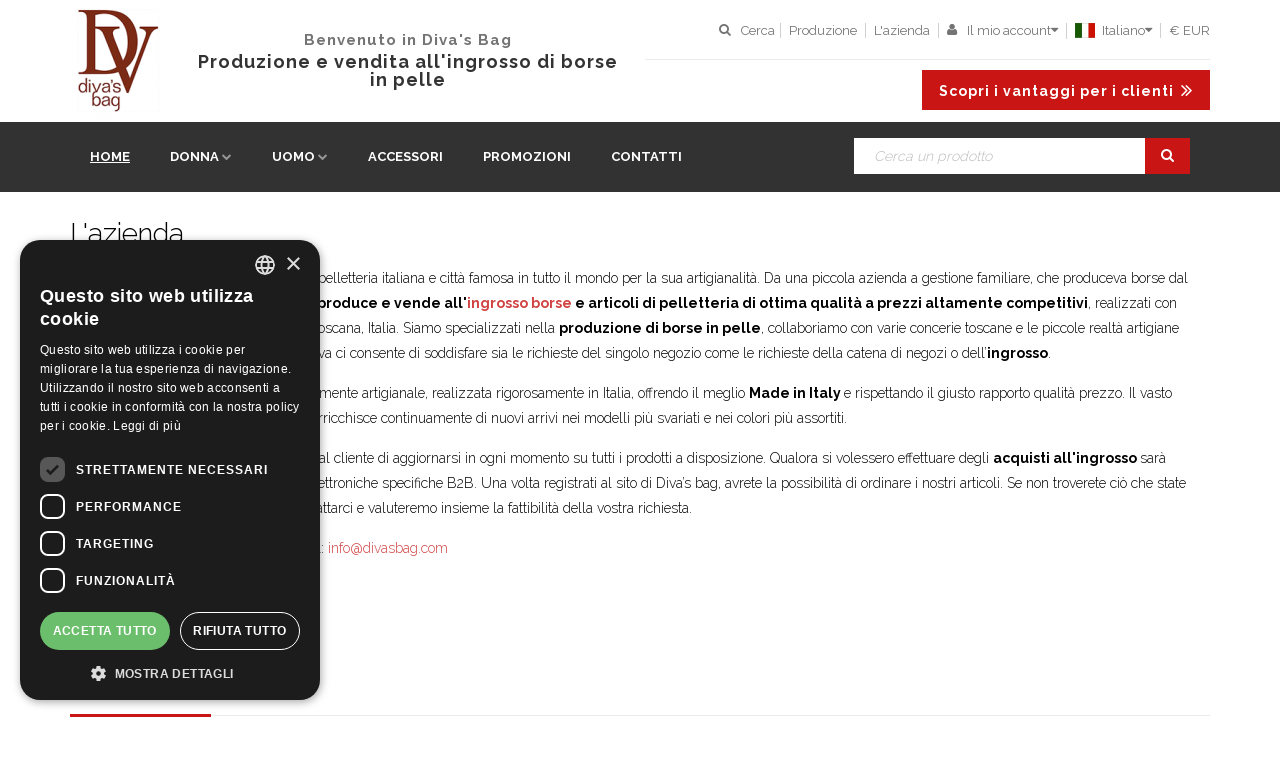

--- FILE ---
content_type: text/html; charset=UTF-8
request_url: https://www.divasbag.com/lazienda.html
body_size: 10057
content:
<!DOCTYPE html>
<html lang="it">
<head>
	<meta http-equiv="content-type" content="text/html; charset=utf-8" />
    <meta name="format-detection" content="telephone=no" />
    <meta name="apple-mobile-web-app-capable" content="yes" />
    <meta name="viewport" content="width=device-width, initial-scale=1, maximum-scale=1.0, user-scalable=no, minimal-ui"/>
    <link href="/divasbag/assets/v201603111224/css/bootstrap.min.css" rel="stylesheet" type="text/css" />
    <link href="/divasbag/assets/v201603111224/css/idangerous.swiper.css" rel="stylesheet" type="text/css" />
    <link href="/divasbag/assets/v201603111224/css/font-awesome.min.css" rel="stylesheet" type="text/css" />
    <link href="/divasbag/assets/v201603111224/css/magnific-popup.css" rel="stylesheet" type="text/css" />
    <link href='//fonts.googleapis.com/css?family=Raleway:300,400,500,600,700%7CDancing+Script%7CMontserrat:400,700%7CMerriweather:400,300italic%7CLato:400,700,900' rel='stylesheet' type='text/css' />
    <link href="/divasbag/assets/v202106180946/css/style.css" rel="stylesheet" type="text/css" />
    <script> window.CookieScript = { }; </script>
    <script type="text/javascript" charset="UTF-8" src="//cdn.cookie-script.com/s/c4c67cc7e66f16737dc290abe3fa6904.js?v=1"></script>
    
    
  
    <!--[if IE 9]>
        <link href="css/ie9.css" rel="stylesheet" type="text/css" />
    <![endif]-->
    



    <link rel="shortcut icon" href="/divasbag/assets/v201603111224/img/favicon.ico" />
    <title>Grossista Online di Borse in Pelle a Firenze - Diva’s Bag</title>
        
        <meta name="description" content="Diva’s Bag - Ingrosso Online con sede a Firenze di Borse di Pelle e Ecopelle, Articoli e Accessori di Pelletteria alla moda e di qualità Made in Italy. Visita Divasbag.com per ordinare le tue Borse di Pelle all&#039;Ingrosso!">
                <link rel="canonical" href="https://www.divasbag.com/lazienda.html" />
        
            <link rel="alternate" hreflang="en" href="/en/the-company.html" />
        <link rel="alternate" hreflang="it" href="/lazienda.html" />
        <link rel="alternate" hreflang="es" href="/es/la-empresa.html" />
        <link rel="alternate" hreflang="de" href="/de/das-unternehemen.html" />
        
    <meta property="og:title" content="Grossista Online di Borse in Pelle a Firenze - Diva’s Bag" />
    <meta property="og:type" content="article" />
    <meta property="og:url" content="https://www.divasbag.com/lazienda.html" />
    <meta property="og:site_name" content="www.divasbag.com" />
        <meta property="og:image" content="/slir/w512-h512/loghi/divas.png"/>
        <meta property="og:description" content=".."/>
    <meta property="fb:app_id" content=""/>
    <meta name="twitter:card" content="summary"/>
    <meta name="twitter:site" content=""/>
    <meta name="twitter:domain" content="www.divasbag.com"/>
    <meta name="twitter:widgets:csp" content="on"> 
    <meta name="twitter:title" content="Grossista Online di Borse in Pelle a Firenze - Diva’s Bag"/>
    <meta name="twitter:description" content=".."/>
    


    
    <!-- Google Tag Manager -->
    <script>(function(w,d,s,l,i){w[l]=w[l]||[];w[l].push({'gtm.start':
    new Date().getTime(),event:'gtm.js'});var f=d.getElementsByTagName(s)[0],
    j=d.createElement(s),dl=l!='dataLayer'?'&l='+l:'';j.async=true;j.src=
    'https://sstm.divasbag.com/jhayuw.js?id='+i+dl;f.parentNode.insertBefore(j,f);
    })(window,document,'script','dataLayer','GTM-NVHT3HX');</script>
    <!-- End Google Tag Manager -->

    
    
         
                
    

         
    <!-- Google Code per il tag di remarketing -->
    <script type="text/javascript">
    /* <![CDATA[ */
    var google_conversion_id = 1008609602;
    var google_custom_params = window.google_tag_params;
    var google_remarketing_only = true;
    /* ]]> */
    </script>
    <script type="text/javascript" src="//www.googleadservices.com/pagead/conversion.js"></script>
    <noscript>
    <div style="display:inline;">
    <img height="1" width="1" style="border-style:none;" alt="" src="//googleads.g.doubleclick.net/pagead/viewthroughconversion/1008609602/?guid=ON&amp;script=0"/>
    </div>
    </noscript>
    
   
    <!-- Facebook Pixel Code -->
    
    
    <noscript><img height="1" width="1" style="display:none"
    src="https://www.facebook.com/tr?id=671476702938821&ev=PageView&noscript=1"
    /></noscript>
    <!-- DO NOT MODIFY -->
    <!-- End Facebook Pixel Code -->
    
    <script src="https://js.stripe.com/v3/"></script>
                <script type="text/javascript">
                    var stripe = Stripe("pk_live_Ih5RUYSz0lKiRavcPHtoZCvN005YSmjhFk");
                </script>
</head>
<body class="style-10">
    
    <div id="content-block">

        <div class="content-center fixed-header-margin">
            
<!-- HEADER -->
<div id="introline"><p>Produzione e Ingrosso Borse in Pelle</p></div>
<div class="header-wrapper style-10">
    <header class="type-1">

        <div class="header-product">
            <div class="logo-wrapper no-padding hidden-xs">
                <a href="/" id="logo"><img alt="Diva's Bag – Grossista Online Borse in Pelle" src="/slir/w130-h120/loghi/divas.png"></a>
                
            </div>
            
            <div class="product-header-message" style="padding-right: 25px;">
                <span style="margin-bottom: 5px;display: block;">
                    <strong style="font-size: 15px;text-transform: none;color: #747474" data-lang="it">Benvenuto in Diva's Bag</strong>
                </span>
                <strong style="font-size: 18px;text-transform: none;" data-lang="it">Produzione e vendita all'ingrosso di borse in pelle</strong>
            </div>

            <div class="product-header-content">
                <div class="line-entry">
                    <div class="menu-button responsive-menu-toggle-class"><i class="fa fa-reorder"></i></div>
                    <div class="header-top-entry no-padding visible-xs">
                        <a href="/" id="logo"><img alt="Diva's Bag – Grossista Online Borse in Pelle" src="/slir/w130-h120/loghi/divas.png"></a>
                        
                    </div>
                    <div class="header-top-entry visible-xs invisible">
                        <div class="title"><a href="#" rel="nofollow" class="open-cart-popup"><i class="fa fa-shopping-cart no-margin"></i><i class="no-padding no-margin fa fa-caret-down"></i></a></div>
                    </div>
                    <div class="header-top-entry hidden-xs increase-icon-responsive open-search-popup">
                        <div class="title" style="padding: 0 5px;"><i class="fa fa-search"></i> <span>Cerca</span></div>
                    </div>
                    <div class="header-top-entry hidden-xs">
                        <div class="title"><a href="/produzione.html">Produzione</a></div>
                    </div>
                    <div class="header-top-entry hidden-xs">
                        <div class="title"><a href="/lazienda.html">L'azienda</a></div>
                    </div>
                    <div class="header-top-entry ">
                        
                        
                                                
                        
                        <div class="title"><a href="#" class="open-modal" data-id="signin-modal"><i class="fa fa-user"></i><span class="hidden-xs"> Il mio account</span><i class="no-padding no-margin fa fa-caret-down"></i></a></div>
                                                
                    </div>
                    <div class="header-top-entry visible-xs increase-icon-responsive open-search-popup">
                        <div class="title" style="padding: 0 5px;"><i class="fa fa-search no-margin"></i> <span>Cerca</span></div>
                    </div>
                    <div class="header-top-entry">
                        <div class="title"><img src="/divasbag/assets/img/flag-lang-it.png" id="lang" data-lang="it" width="20" height="15" alt="" /><span class="hidden-xs">Italiano</span><i class="no-padding no-margin fa fa-caret-down"></i></div>
                        <div class="list">
                                                                                                                <a href="/en/the-company.html" class="list-entry"><img src="/divasbag/assets/img/flag-lang-en.png" width="15" height="10" alt="" />English</a>
                                                                                    <a href="/lazienda.html" class="list-entry"><img src="/divasbag/assets/img/flag-lang-it.png" width="15" height="10" alt="" />Italiano</a>
                                                                                    <a href="/es/la-empresa.html" class="list-entry"><img src="/divasbag/assets/img/flag-lang-es.png" width="15" height="10" alt="" />Español</a>
                                                                                    <a href="/de/das-unternehemen.html" class="list-entry"><img src="/divasbag/assets/img/flag-lang-de.png" width="15" height="10" alt="" />Deutsch</a>
                                                                                    
                        </div>
                    </div>
                    <div class="header-top-entry hidden-xs">
                                                
                                                                            
                            
                        <div class="title">€ EUR</div>
                         <div class="list">
                                                                                 <a class="list-entry" href="?symbol=GBP">£ GBP</a>
                                                                                                             <a class="list-entry" href="?symbol=USD">$ USD</a>
                                                                                                             <a class="list-entry" href="?symbol=RON">  RON</a>
                                                                                                             <a class="list-entry" href="?symbol=RUB">₽ RUB</a>
                                                                                                             <a class="list-entry" href="?symbol=CHF">  CHF</a>
                                                                                                             <a class="list-entry" href="?symbol=AUD">$ AUD</a>
                                                                                                             <a class="list-entry" href="?symbol=JPY">¥ JPY</a>
                                                                                                             <a class="list-entry" href="?symbol=CZK">Kč CZK</a>
                                                                                                             <a class="list-entry" href="?symbol=CAD">$ CAD</a>
                                                                                                                                                              </div>
                    </div>
                                    </div>
                <div class="middle-line"></div>
                
                
                                <a href="/registrati-per-acquistare.html" class="hidden-xs btn-landing button style-12">Scopri i vantaggi per i clienti<i class="fa fa-angle-double-right" aria-hidden="true" style="font-size: 20px;vertical-align: bottom;margin-left: 7px;margin-right: 0;"></i></a>
                

                <div class="hidden-xs line-entry invisible" style="padding-top: 20px; padding-bottom: 20px;">
                    
                    
                    
                </div>

                <div class="hidden-xs line-entry invisible">
                    
                    
                    <a href="/cart/list" rel="nofollow" class="header-functionality-entry open-cart-popup"><i class="fa fa-shopping-cart"></i><span>Carrello</span> <b class="cart-show-mobile">€<span class="total-js">0</span></b></a>
                                    </div>
            </div>
        </div>

        <div class="close-header-layer"></div>
        
        <div class="navigation">
            <div class="navigation-header responsive-menu-toggle-class">
                <div class="title">Navigation</div>
                <div class="close-menu"></div>
            </div>
            <div class="nav-overflow">
                <nav>
                    <ul>
                        <li class="full-width">
                            <a href="/" class="active">Home</a>
                            
                        </li>


                                                                        <li class="full-width-columns">                        
                            <a href="/donna.html">Donna </a>
                                                        <i class="fa fa-chevron-down"></i>
                            <div class="submenu">
                                                                <div class="product-column-entry">
                                                                        <div class="image"><a href="/donna/borse-da-viaggio-donna.html"><img alt="Borse da Viaggio" src="/images/1/2/12-tyler-tr308-co-cognac-1.jpg"></a></div>
                                                                        <div class="submenu-list-title"><a href="/donna/borse-da-viaggio-donna.html">Borse da Viaggio</a><span class="toggle-list-button"></span></div>
                                    
                                </div>
                                                                <div class="product-column-entry">
                                                                        <div class="image"><a href="/donna/borse-a-spalla-donna.html"><img alt="Borse a Spalla donna" src="/images/2/3/23-jane-s7336-ma-marrone-1.jpg"></a></div>
                                                                        <div class="submenu-list-title"><a href="/donna/borse-a-spalla-donna.html">Borse a Spalla donna</a><span class="toggle-list-button"></span></div>
                                    
                                </div>
                                                                <div class="product-column-entry">
                                                                        <div class="image"><a href="/donna/borse-a-tracolla-donna.html"><img alt="Borse a Tracolla Donna" src="/images/0/1/01-mimma-tr383-ne-nero-1.jpg"></a></div>
                                                                        <div class="submenu-list-title"><a href="/donna/borse-a-tracolla-donna.html">Borse a Tracolla Donna</a><span class="toggle-list-button"></span></div>
                                    
                                </div>
                                                                <div class="product-column-entry">
                                                                        <div class="image"><a href="/donna/borse-a-mano-donna.html"><img alt="Borse a Mano Donna" src="/images/5/3/53-manila-m9208-tm-testadimoro-1.jpg"></a></div>
                                                                        <div class="submenu-list-title"><a href="/donna/borse-a-mano-donna.html">Borse a Mano Donna</a><span class="toggle-list-button"></span></div>
                                    
                                </div>
                                                            </div>
                                                    </li>
                                                                                                <li class="full-width-columns">                        
                            <a href="/uomo.html">Uomo </a>
                                                        <i class="fa fa-chevron-down"></i>
                            <div class="submenu">
                                                                <div class="product-column-entry">
                                                                        <div class="image"><a href="/uomo/borse-a-spalla-uomo.html"><img alt="Borse a Spalla" src="/images/9/3/93-ludovica-ludovica-s6982-tm-testa-moro.jpg"></a></div>
                                                                        <div class="submenu-list-title"><a href="/uomo/borse-a-spalla-uomo.html">Borse a Spalla</a><span class="toggle-list-button"></span></div>
                                    
                                </div>
                                                                <div class="product-column-entry">
                                                                        <div class="image"><a href="/uomo/borse-uomo.html"><img alt="Borse Uomo" src="/images/3/3/33-bologna-sen-marrone.jpg"></a></div>
                                                                        <div class="submenu-list-title"><a href="/uomo/borse-uomo.html">Borse Uomo</a><span class="toggle-list-button"></span></div>
                                    
                                </div>
                                                                <div class="product-column-entry">
                                                                        <div class="image"><a href="/uomo/borse-da-lavoro.html"><img alt="Borse da Lavoro" src="/images/1/1/11-gavin-c310-gavin-c310-ma-marrone-1.jpg"></a></div>
                                                                        <div class="submenu-list-title"><a href="/uomo/borse-da-lavoro.html">Borse da Lavoro</a><span class="toggle-list-button"></span></div>
                                    
                                </div>
                                                            </div>
                                                    </li>
                                                                                                <li class="full-width-columns">                        
                            <a href="/accessories-foulard.html">Accessori </a>
                                                    </li>
                                                                                                <li class="full-width-columns">                        
                            <a href="/promozioni.html">Promozioni </a>
                                                    </li>
                                                                                                                        

                        <li class="full-width hidden-lg hidden-md visible-xs visible-sm"><a href="/contatti.html">Contatti</a></li>

                        <li class="full-width hidden-sm hidden-xs pull-left"><a href="/contatti.html">Contatti</a></li>

                        
                        


                        <li class="full-width-columns hidden-lg hidden-md visible-xs visible-sm">
                            <a href="#">€ EUR</a>
                           <i class="fa fa-chevron-down"></i>
                            <div class="submenu">
                                                               <div class="product-column-entry">
                                    <div class="submenu-list-title" onclick="window.location.href='?symbol=GBP'" ontouchend="window.location.href='?symbol=GBP'"> <div style="display: flex; justify-content: space-between; align-items: center; "><a>£ GBP</a><span class="fa fa-chevron-right" style=" padding-right: 16px; "></span></div></div>
                                </div>
                                                                <div class="product-column-entry">
                                    <div class="submenu-list-title" onclick="window.location.href='?symbol=USD'" ontouchend="window.location.href='?symbol=USD'"> <div style="display: flex; justify-content: space-between; align-items: center; "><a>$ USD</a><span class="fa fa-chevron-right" style=" padding-right: 16px; "></span></div></div>
                                </div>
                                                                <div class="product-column-entry">
                                    <div class="submenu-list-title" onclick="window.location.href='?symbol=RON'" ontouchend="window.location.href='?symbol=RON'"> <div style="display: flex; justify-content: space-between; align-items: center; "><a>  RON</a><span class="fa fa-chevron-right" style=" padding-right: 16px; "></span></div></div>
                                </div>
                                                                <div class="product-column-entry">
                                    <div class="submenu-list-title" onclick="window.location.href='?symbol=RUB'" ontouchend="window.location.href='?symbol=RUB'"> <div style="display: flex; justify-content: space-between; align-items: center; "><a>₽ RUB</a><span class="fa fa-chevron-right" style=" padding-right: 16px; "></span></div></div>
                                </div>
                                                                <div class="product-column-entry">
                                    <div class="submenu-list-title" onclick="window.location.href='?symbol=CHF'" ontouchend="window.location.href='?symbol=CHF'"> <div style="display: flex; justify-content: space-between; align-items: center; "><a>  CHF</a><span class="fa fa-chevron-right" style=" padding-right: 16px; "></span></div></div>
                                </div>
                                                                <div class="product-column-entry">
                                    <div class="submenu-list-title" onclick="window.location.href='?symbol=AUD'" ontouchend="window.location.href='?symbol=AUD'"> <div style="display: flex; justify-content: space-between; align-items: center; "><a>$ AUD</a><span class="fa fa-chevron-right" style=" padding-right: 16px; "></span></div></div>
                                </div>
                                                                <div class="product-column-entry">
                                    <div class="submenu-list-title" onclick="window.location.href='?symbol=JPY'" ontouchend="window.location.href='?symbol=JPY'"> <div style="display: flex; justify-content: space-between; align-items: center; "><a>¥ JPY</a><span class="fa fa-chevron-right" style=" padding-right: 16px; "></span></div></div>
                                </div>
                                                                <div class="product-column-entry">
                                    <div class="submenu-list-title" onclick="window.location.href='?symbol=CZK'" ontouchend="window.location.href='?symbol=CZK'"> <div style="display: flex; justify-content: space-between; align-items: center; "><a>Kč CZK</a><span class="fa fa-chevron-right" style=" padding-right: 16px; "></span></div></div>
                                </div>
                                                                <div class="product-column-entry">
                                    <div class="submenu-list-title" onclick="window.location.href='?symbol=CAD'" ontouchend="window.location.href='?symbol=CAD'"> <div style="display: flex; justify-content: space-between; align-items: center; "><a>$ CAD</a><span class="fa fa-chevron-right" style=" padding-right: 16px; "></span></div></div>
                                </div>
                                                                <div class="product-column-entry">
                                    <div class="submenu-list-title" onclick="window.location.href='?symbol=EUR'" ontouchend="window.location.href='?symbol=EUR'"> <div style="display: flex; justify-content: space-between; align-items: center; "><a>€ EUR</a><span class="fa fa-chevron-right" style=" padding-right: 16px; "></span></div></div>
                                </div>
                                                            </div>

                        </li>


                       <li id="search-big" class="last-el-nav pull-right increase-icon-responsive hidden-sm hidden-xs" style="
                            height: 100%;
                            margin-top: 16px;
                            width: 33%;
                        ">
                            <form action="/search/" method="get">
                                <div class="search-button">
                                    <i class="fa fa-search"></i>        
                                    <input type="submit">
                                </div>
                                
                                <div class="search-field">
                                    <input type="text" name="q" placeholder="Cerca un prodotto" style="background-color: white;">
                                </div>
                            </form>
                        </li>

                        <li id="search-popup" class="last-el-nav pull-right increase-icon-responsive open-search-popup hidden-sm hidden-xs">
                            <a class="title" style="padding: 0 5px;"><i class="fa fa-search"></i> <span>Cerca</span></a>
                        </li>
                    </ul>   
                    
                    <style>
                        #search-big
                        {
                            display: inline-block;
                        }
                       
                        #search-popup
                        {
                            display: none;
                        }
                        
                        @media (min-width: 1200px)
                        {
                            header.fixed-header #search-big
                            {
                                display: none;
                            }

                            header.fixed-header #search-popup
                            {
                                display: inline-block;
                            }
                        }
                    </style>
                    

                    <div class="clear"></div>

                    
                    <a class="fixed-header-visible additional-header-logo" href="/"><img src="/slir/w130-h70/loghi/divas.png" alt=""/></a>
                </nav>
                
            </div>
        </div>
    </header>
    <div class="clear"></div>
</div>







            <div class="content-push">

                <div class="breadcrumb-box visible-xs" style="visibility: hidden; max-height: 5px">
                    <a href="/">Home</a>
                    
                </div>

                <div class="information-blocks">
                    <div class="row">
                        
                        
                        <div class="col-md-12 information-entry">


                            <div class="blog-landing-box type-1 detail-post">
                                <div class="blog-entry">
                                                                        <div class="content">
                                        <h1 class="title">L'azienda</h1>

                                        
                                        <div class="article-container style-1">
                                            <p>
	Diva’s srl nasce a 
	<strong>Firenze</strong>, centro della pelletteria italiana e città famosa in tutto il mondo per la sua artigianalità. Da una piccola azienda a gestione familiare, che produceva borse dal 1970 è nata Diva’s srl, un'<strong>a</strong><strong>zienda che produce e vende all'<a href="/" rel="nofollow">ingrosso borse</a> e articoli di pelletteria di ottima qualità a prezzi altamente competitivi</strong>, realizzati con pellami conciati e tamponati a mano in Toscana, Italia. Siamo specializzati nella <strong>produzione di borse in pell</strong><strong>e</strong>, collaboriamo con varie concerie toscane e le piccole realtà artigiane della nostra zona. La nostra rete produttiva ci consente di soddisfare sia le richieste del singolo negozio come le richieste della catena di negozi o dell’<strong>ingrosso</strong>.
</p>
<p>
	La gamma dei nostri prodotti è esclusivamente artigianale, realizzata rigorosamente in Italia, offrendo il meglio
	<strong> Made in Italy </strong>e rispettando il giusto rapporto qualità prezzo. Il vasto assortimento degli articoli Diva’s bag si arricchisce continuamente di nuovi arrivi nei modelli più svariati e nei colori più assortiti.
</p>
<p>
	Il sito web www.divasbag.com consente al cliente di aggiornarsi in ogni momento su tutti i prodotti a disposizione. Qualora si volessero effettuare degli 
	<strong>acquisti all'ingrosso </strong>sarà possibile effettuarli tramite transazioni elettroniche specifiche B2B. Una volta registrati al sito di Diva’s bag, avrete la possibilità di ordinare i nostri articoli. Se non troverete ciò che state cercando non dovrete fare altro che contattarci e valuteremo insieme la fattibilità della vostra richiesta.
</p>
<p>
	Per ulteriori informazioni inviate una mail: 
	<a href="mailto:info@divasbag.com" rel="nofollow">info@divasbag.com</a>
</p>
                                            
                                            
                                                                                                                                    
                                        </div>
                                        
                                    </div>
                                </div>
                            </div>
                        </div>

                        

                    </div>
                </div>

                
                <div class="information-blocks">
    <div class="tabs-container">
        <div class="swiper-tabs tabs-switch">
            <div class="title">Products</div>
            <div class="list">
                <a class="block-title tab-switcher active">Scelti per voi</a>
                
                
                <div class="clear"></div>
            </div>
        </div>
        <div>
            <div class="tabs-entry">
                <div class="products-swiper">
                    <div class="swiper-container" data-autoplay="2500" data-loop="0" data-speed="500" data-center="0" data-slides-per-view="responsive" data-xs-slides="2" data-int-slides="2" data-sm-slides="3" data-md-slides="4" data-lg-slides="5" data-add-slides="5">
                        <div class="swiper-wrapper">
                        
                                                                                <div class="swiper-slide"> 
                                <div class="paddings-container">
                                    <div class="product-slide-entry">
                                                                                <a href="/rebecca.html">
                                            <div class="product-image">
                                                <img src="/slir2/w200-c11:10/images/4/8/48-rebecca-s7333-ma-marrone-2.jpg" alt="" />
                                            </div>
                                        </a>
                                                                                <a class="tag" href="/rebecca.html">Donna</a>
                                        <a class="title" href="/rebecca.html">Rebecca</a>
                                        
                                        <div class="price">
                                                                                    </div> 
                                    </div>
                                </div>
                            </div>
                                                                                <div class="swiper-slide"> 
                                <div class="paddings-container">
                                    <div class="product-slide-entry">
                                                                                <a href="/ass01-it.html">
                                            <div class="product-image">
                                                <img src="/slir2/w200-c11:10/images/9/5/95-as001-bl-blu-2.jpg" alt="" />
                                            </div>
                                        </a>
                                                                                <a class="tag" href="/ass01-it.html">Accessori</a>
                                        <a class="title" href="/ass01-it.html">ASS01</a>
                                        
                                        <div class="price">
                                                                                    </div> 
                                    </div>
                                </div>
                            </div>
                                                                                <div class="swiper-slide"> 
                                <div class="paddings-container">
                                    <div class="product-slide-entry">
                                                                                <a href="/tilly.html">
                                            <div class="product-image">
                                                <img src="/slir2/w200-c11:10/images/8/7/87-tilly-m9118-ro-rosso-2.jpg" alt="" />
                                            </div>
                                        </a>
                                                                                <a class="tag" href="/tilly.html">Donna</a>
                                        <a class="title" href="/tilly.html">Tilly</a>
                                        
                                        <div class="price">
                                                                                    </div> 
                                    </div>
                                </div>
                            </div>
                                                                                <div class="swiper-slide"> 
                                <div class="paddings-container">
                                    <div class="product-slide-entry">
                                                                                <a href="/ah001.html">
                                            <div class="product-image">
                                                <img src="/slir2/w200-c11:10/images/2/3/23-ah001-fx-fuxia-2.jpg" alt="" />
                                            </div>
                                        </a>
                                                                                <a class="tag" href="/ah001.html">Accessori</a>
                                        <a class="title" href="/ah001.html">AH001</a>
                                        
                                        <div class="price">
                                                                                    </div> 
                                    </div>
                                </div>
                            </div>
                                                                                <div class="swiper-slide"> 
                                <div class="paddings-container">
                                    <div class="product-slide-entry">
                                                                                <a href="/a5281.html">
                                            <div class="product-image">
                                                <img src="/slir2/w200-c11:10/images/7/4/74-a5281-ve-verde-2.jpg" alt="" />
                                            </div>
                                        </a>
                                                                                <a class="tag" href="/a5281.html">Accessori</a>
                                        <a class="title" href="/a5281.html">A5281</a>
                                        
                                        <div class="price">
                                                                                    </div> 
                                    </div>
                                </div>
                            </div>
                                                                                <div class="swiper-slide"> 
                                <div class="paddings-container">
                                    <div class="product-slide-entry">
                                                                                <a href="/a862.html">
                                            <div class="product-image">
                                                <img src="/slir2/w200-c11:10/images/6/4/64-a862-ro-rosso-2.jpg" alt="" />
                                            </div>
                                        </a>
                                                                                <a class="tag" href="/a862.html">Accessori</a>
                                        <a class="title" href="/a862.html">A862</a>
                                        
                                        <div class="price">
                                                                                    </div> 
                                    </div>
                                </div>
                            </div>
                                                                                <div class="swiper-slide"> 
                                <div class="paddings-container">
                                    <div class="product-slide-entry">
                                                                                <a href="/a172.html">
                                            <div class="product-image">
                                                <img src="/slir2/w200-c11:10/images/5/7/57-a172-co-cognac-2.jpg" alt="" />
                                            </div>
                                        </a>
                                                                                <a class="tag" href="/a172.html">Accessori</a>
                                        <a class="title" href="/a172.html">A172</a>
                                        
                                        <div class="price">
                                                                                    </div> 
                                    </div>
                                </div>
                            </div>
                                                                                <div class="swiper-slide"> 
                                <div class="paddings-container">
                                    <div class="product-slide-entry">
                                                                                <a href="/alida.html">
                                            <div class="product-image">
                                                <img src="/slir2/w200-c11:10/images/0/7/07-alida-s7345-co-cognac-2.jpg" alt="" />
                                            </div>
                                        </a>
                                                                                <a class="tag" href="/alida.html">Donna</a>
                                        <a class="title" href="/alida.html">Alida</a>
                                        
                                        <div class="price">
                                                                                    </div> 
                                    </div>
                                </div>
                            </div>
                                                                                <div class="swiper-slide"> 
                                <div class="paddings-container">
                                    <div class="product-slide-entry">
                                                                                <a href="/doda.html">
                                            <div class="product-image">
                                                <img src="/slir2/w200-c11:10/images/2/8/28-doda-s7337-co-cognac-2.jpg" alt="" />
                                            </div>
                                        </a>
                                                                                <a class="tag" href="/doda.html">Donna</a>
                                        <a class="title" href="/doda.html">Doda</a>
                                        
                                        <div class="price">
                                                                                    </div> 
                                    </div>
                                </div>
                            </div>
                                                                                <div class="swiper-slide"> 
                                <div class="paddings-container">
                                    <div class="product-slide-entry">
                                                                                <a href="/lory.html">
                                            <div class="product-image">
                                                <img src="/slir2/w200-c11:10/images/2/7/27-lory-m9114-co-cognac.jpg" alt="" />
                                            </div>
                                        </a>
                                                                                <a class="tag" href="/lory.html">Donna</a>
                                        <a class="title" href="/lory.html">Lory</a>
                                        
                                        <div class="price">
                                                                                    </div> 
                                    </div>
                                </div>
                            </div>
                                                                                <div class="swiper-slide"> 
                                <div class="paddings-container">
                                    <div class="product-slide-entry">
                                                                                <a href="/heart.html">
                                            <div class="product-image">
                                                <img src="/slir2/w200-c11:10/images/5/9/59-heart-a381-fx-fuxia.jpg" alt="" />
                                            </div>
                                        </a>
                                                                                <a class="tag" href="/heart.html">Accessori</a>
                                        <a class="title" href="/heart.html">Heart</a>
                                        
                                        <div class="price">
                                                                                    </div> 
                                    </div>
                                </div>
                            </div>
                                                                                <div class="swiper-slide"> 
                                <div class="paddings-container">
                                    <div class="product-slide-entry">
                                                                                <a href="/giuly.html">
                                            <div class="product-image">
                                                <img src="/slir2/w200-c11:10/images/9/3/93-giuly-m9232-co-cognac-5.jpg" alt="" />
                                            </div>
                                        </a>
                                                                                <a class="tag" href="/giuly.html">Donna</a>
                                        <a class="title" href="/giuly.html">Giuly</a>
                                        
                                        <div class="price">
                                                                                    </div> 
                                    </div>
                                </div>
                            </div>
                                                
                        </div>
                        <div class="pagination"></div>
                    </div>
                </div>
            </div>
            
        </div>
    </div>
</div>           
                <div class="information-blocks" id="footer-banner">
    <div class="row">
        <div class="information-entry col-md-6">
            <div class="sale-entry">
                
                <div class="sale-price"><span>Supporto Clienti</span> </div>
                <div class="sale-description"><div style="margin-top: -20px">Lun. - Ven. 9.00-18.00 e  Sab. 9.30-18.00 <br />Tel 1 <a class="phoneNumber" href="tel:+390553024566">+39 0553024566</a> - Tel 2 <a class="phoneNumber" href="tel:+39055310994">+39 055310994</a> - WhatsApp <a class="mobileNumber" href="tel:+393808920147">+393808920147</a></div></div>
            </div>
        </div>
        <div class="information-entry col-md-6">
            <div class="sale-entry">
                
                <div class="sale-price"><span>SPEDIZIONI VELOCI</span> </div>
                <div class="sale-description">Consegna in Italia 24/48h <br> Internazionali entro 7/10 giorni</div>
            </div>
        </div>
    </div>
</div>

<!-- FOOTER -->
<div class="footer-wrapper style-10">
    <footer class="type-1">
        

        
        <style type="text/css">
        .footer-columns-entry .column a{
            padding: 3px 0;
            font-size: 13px;
        }
        .footer-logo {
            float: right;
        }
        @media (max-width: 767px) {
           .footer-logo {
                float:none;
                margin: auto;
           }
           .footer-columns-entry .col-md-2 {
                text-align: center;
           }
                
        }
        @media (min-width: 976px) {
            .footer-columns-entry .col-md-2 {
                width: 18.666667%;
            }
        }
        @media (min-width: 747px) {
            .footer-columns-entry .col-md-2 {
                width: 17.666667%;
            }
        }
        </style>
        

        <div class="footer-columns-entry">
            <div class="row">
                <div class="col-xs-12 col-md-2 text-right">
                    <a href="/"><img class="footer-logo" style="display: block;" src="/slir/h200/loghi/divas.png" alt="Diva's Bag – Grossista Online Borse in Pelle"></a>
                    <div class="clear"></div>
                </div>
                <div class="col-xs-12 col-md-2">
                    
                    
                    <h3 class="column-title">Contatti</h3>
                    <ul class="column">
                        <li><a class="contactMail" href="mailto:info@divasbag.com">info@divasbag.com</a></li>
                        <li><a class="phoneNumber" href="tel:+00390553024566">0039 055 3024566</a></li>
                        <li><a class="phoneNumber" href="tel:+0039055310994">0039 055 310994</a></li>
                        
                    </ul>
                    <div class="clear"></div>
                </div>
                <div class="col-xs-12 col-md-2">
                    <h3 class="column-title">I nostri prodotti</h3>
                    <ul class="column">
                                                                        <li><a href="/donna.html">Donna</a></li>
                                                                        <li><a href="/uomo.html">Uomo</a></li>
                                                                        <li><a href="/accessories-foulard.html">Accessori</a></li>
                                                                                            </ul>
                    <div class="clear"></div>
                </div>
                <div class="col-xs-12 col-md-2">
                    <h3 class="column-title">Servizi & Supporto</h3>
                    <ul class="column">
                        <li><a rel="nofollow" href="/termini-e-condizioni.html">Termini e condizioni</a></li>
                        <li><a rel="nofollow" href="/faq.html">FAQ</a></li>
                        
                        
                    </ul>
                    <div class="clear"></div>
                </div>
                <div class="clearfix visible-sm-block"></div>
                <div class="col-xs-12 col-md-2">
                    <h3 class="column-title">Su di noi</h3>
                    <ul class="column">
                        <li><a href="/produzione.html">Produzione</a></li>
                        <li><a href="/lazienda.html">L'azienda</a></li>
                        <li><a href="/contatti.html">Contatti</a></li>
                        
                    </ul>
                    <div class="clear"></div>
                </div>
            </div>
            <div class="footer-address" style="font-size: 12px;display: block;text-align:center;"><p>Diva's Srl <a href="/">Ingrosso borse pelle</a> - Via Senna, 20 – 50019 Osmannoro - Sesto Fiorentino - Florence Italy - P.Iva 06154620485 - R.I. Firenze - Cap.Soc. € 10.000</p></div>
            <div class="row">
                <img class="pull-right" width="360" height="40" src="/divasbag/assets/img/pagamenti.jpg" />
            </div>
        </div>

        <div class="footer-bottom-navigation">
            
            <div class="cell-view">
                <div class="payment-methods">
                    
                    
                </div>
            </div>
        </div>
    </footer>
</div>
            </div>
        </div>
    </div>

    
   

<script>
function refreshMframes(){
    var mframes = document.querySelectorAll('mframe');
    for(var i=0; i<mframes.length; i++){
        var a = i;
        fetch(mframes[a].getAttribute('src')).then( function(response) { return response.text() } ).then(function(html) { 
            var data = html;
            mframes[a].innerHTML = data;
            //console.log(data);
        })
    }
}
refreshMframes();
</script>


<div id="request-support-modal" class="overlay-popup">
    <div class="overflow">
        <div class="table-view">
            <div class="cell-view">
                <div class="close-layer"></div>
                <div class="popup-container" style="max-width: 516px;  max-height: 480px; padding-top: 8px;">
                    <div class="newsletter-title" style="font-size: 24px; max-width: 431px;  margin: 0 auto;">Richiedi Supporto</div>
                    <input name="invoice_id" type="hidden">
                    <div class="styled-form">
                        <form style="max-width: 431px; margin: 0 auto;" action="/support" method="POST">                          
                            <div class="field-wrapper row" style="display: flex;">
                                <div class="col-sm-12" style="">
                                    <div class="form-title">Categoria</div>
                                    <div class="simple-drop-down simple-field no-margin">
                                        <select class="no-padding required" name="reason" style="padding-left: 6px!important;">
                                           <option value="supporto-categoria-info">Informazioni Prodotto</option>
                                           <option value="supporto-categoria-stato-ordine"> Informazioni Stato Ordine</option>                      
                                           <option value="supporto-categoria-stato-pagamento"> Informazioni Stato Pagamento</option>                        
                                           <option value="supporto-categoria-stato-spedizione"> Informazioni Stato Spedizione</option>                      
                                           <option value="supporto-categoria-notifica-bug"> Segnala un problema</option>                        
                                           <option value="supporto-categoria-altro"> Altra Richiesta</option>
                                        </select>
                                    </div>
                                </div>
                            </div>
                            <div class="field-wrapper row" style="margin-top: 26px;">
                                <div class="col-sm-12">
                                    <div class="form-title">Il tuo messaggio</div>
                                    <textarea class="simple-field" name="enquiry" wrap="soft" cols="50" rows="15" id="message_body"></textarea>
                                </div>
                            </div><div class="field-wrapper row" style="display: flex;justify-content: center; text-align: center;">
                                <div class="col-sm-12" style="">
                                <div class="submit-wrapper" style="float: none;margin: 25px auto;">Invia<input id="sendBtn" type="submit" value=""></div>
                                </div>
                                
                            </div>
                        </form>
                    </div>
                    
                    
                    
                    <div class="close-popup"></div>
                </div>
            </div>
        </div>
    </div>
</div>


<div class="overlay-popup" id="image-popup">
    
    <div class="overflow">
        <div class="table-view">
            <div class="cell-view">
                <div class="close-layer"></div>
                <div class="popup-container">
                    <img class="gallery-image" src="/divasbag/assets/img/portfolio-1.jpg" alt="" />
                    <div class="close-popup"></div>
                </div>
            </div>
        </div>
    </div>
</div>
    
<div class="search-box popup">
    <form action="/search/" method="get">
        <div class="search-button">
            <i class="fa fa-search"></i>
            
            
            <input type="submit" />
        </div>
        
        <div class="search-field">
            <input type="text" name="q" placeholder="Cerca un prodotto" />
        </div>
    </form>
</div>


<div class="cart-box popup">
    <div class="popup-container">
                <div class="cart-content">
            <div class="cart-entry" style="display: none">
                <a href="#" class="image"><img src="" alt="" /></a>
                <div class="content">
                    <a class="title" href="#"></a>
                    <div class="quantity">Quantity: <span class="quantity-value"></span></div>
                    <div class="price">€<span class="price-value"></span></div>
                </div>
            </div>
            <div class="cart-entry" id="empty-cart">
                <p>Il tuo carrello è vuoto</p>
            </div>
        </div>
           

        <div class="summary">
            <div class="subtotal">Subtotale: €<span class="subtotal-js">0</span></div>
            <div class="grandtotal">Totale €<span class="total-js">0</span></div>
        </div>     
        <div class="cart-buttons">
            <div class="column">
                <a class="button style-3" href="/cart/list">Vedi carrello</a>
                <div class="clear"></div>
            </div>
            <div class="column">
                <a class="button style-4" href="/cart/checkout">checkout</a>
                <div class="clear"></div>
            </div>
            <div class="clear"></div>
        </div>
    </div>
</div>


<div id="recovery-password" class="overlay-popup">
    <div class="overflow">
        <div class="table-view">
            <div class="cell-view">
                <div class="close-layer"></div>
                <div class="popup-container">
                    
                    <div class="newsletter-title">Recupera la tua password</div>
                    
                    <div class="styled-form">
                        <div class="col-sm-8 field-wrapper">
                            <label>Indica l'email del tuo account</label>
                            <input type="email" autocomplete="off" placeholder="Indica l'email del tuo account" class="form-control" name="email" id="recovery-email">
                            <small style="font-size: 11px; margin-top: 5px;">Ti sarà inviata una mail a questo indirizzo</small>
                        </div>
                        <div class="col-sm-4">
                            <br>
                            <div class="submit-wrapper" style="margin-top: 5px;">Conferma<input type="submit" id="recovery-btn" value=""/></div>
                        </div>
                    </div>
                    <br />
                    <br />
                    <div class="close-popup"></div>
                </div>
            </div>
        </div>
    </div>
</div>


<div id="set-password" class="overlay-popup">
    <div class="overflow">
        <div class="table-view">
            <div class="cell-view">
                <div class="close-layer"></div>
                <div class="popup-container">
                    
                    <div class="newsletter-title">Recupera la tua password</div>
                    
                    <div class="styled-form">
                        <div class="col-sm-8 field-wrapper row">
                            <label>Inserisci la nuova password</label>
                            <input type="password" autocomplete="off" placeholder="La tua nuova password" class="form-control" name="password" id="recovery-password-text" />
                        </div>
                        <div class="col-sm-4"><br/>
                            <div class="submit-wrapper" style="margin-top: 5px;">Conferma<input type="submit" id="set-password-btn" autocomplete="off" value=""/></div>
                        </div>
                    </div>
                    <br />
                    <br />
                    <div class="close-popup"></div>
                </div>
            </div>
        </div>
    </div>
</div>




<div id="signin-modal" class="overlay-popup">
    <div class="overflow">
        <div class="table-view">
            <div class="cell-view">
                <div class="close-layer"></div>
                <div class="popup-container">
                    
                    <div class="newsletter-title">Accedi al tuo account</div>
                    
                    <div class="styled-form">
                        <form>
                            <div class="submit-wrapper" style="margin-top: 25px;">Accedi<input id="loginBtn" type="submit" value=""></div>
                            <div class="field-wrapper row" style="margin-right: 110px;">
                                <div class="col-sm-6">
                                    <div class="form-title">Email</div>
                                    <input type="text" autocomplete="off" name="email" placeholder="Inserisci la tua email" value="">
                                </div>
                                <div class="col-sm-6">
                                    <div class="form-title">Password</div>
                                    <input type="password" autocomplete="off" name="password" placeholder="Scegli una password per i tuoi prossimi accessi" value="">
                                </div>
                            </div>
                        </form>
                    </div>
                    
                    <div class="newsletter-text" style="margin-bottom: 0"><a href="/registrati-per-acquistare.html">Non hai un account? Clicca qui!</a></div>
                    <div class="newsletter-text" style="display: block"><a href="#" class="open-modal" data-id="recovery-password">Non ti ricordi la password? Clicca qui</a></div>
                    <div class="close-popup"></div>
                </div>
            </div>
        </div>
    </div>
</div>











<div id="remove-product" class="overlay-popup" >
    <div class="overflow">
        <div class="table-view">
            <div class="cell-view">
                <div class="close-layer"></div>
                <div class="popup-container" style="    max-width: 600px;">
                    
                    <div class="newsletter-title" style="font-size: 32px;">Non ti interessa più?</div>
                    
                    <div class="styled-form">
                        <div class="col-sm-8 field-wrapper" style=" margin-left: 0px; padding-left: 0px; margin-top: 8px; font-size: 15px; ">
                            <div>Questo prodotto sarà rimosso dalla tua lista</div>
                        </div>
                        <div class="col-sm-4">
                            <br>
                            <form>
                            <input type="hidden" name="remove_requested_product" value="">
                            <div class="submit-wrapper" style="margin-top: 5px; width: 160px;">Conferma<input type="submit" value=""/></div>
                            </form>
                        </div>
                    </div>
                    <br />
                    <br />
                    <div class="close-popup"></div>
                </div>
            </div>
        </div>
    </div>
</div>

    <script type="text/javascript">
var check = false;
</script>

<script src="/divasbag/assets/v202307081216/js/jquery-2.1.3.min.js"></script>
<script src="/divasbag/assets/v202307081216/js/bootstrap.min.js"></script>
<script src="/divasbag/assets/v202307081216/js/idangerous.swiper.min.js"></script>
<script src="/divasbag/assets/v202307081216/js/isotope.pkgd.min.js"></script>
<script src="/divasbag/assets/v202307081216/js/jquery.magnific-popup.js"></script>
<script src="/divasbag/assets/v202307081216/js/jquery.infinitescroll.js"></script>
<script src="/divasbag/assets/v202402131216/js/global.js"></script>

<!-- custom scrollbar -->
<script src="/divasbag/assets/v202307081216/js/jquery.mousewheel.js"></script>
<script src="/divasbag/assets/v202307081216/js/jquery.jscrollpane.min.js"></script>

<script type="text/javascript">
  var _tmtracker = _tmtracker || [];
  (function() {
    var t   = document.createElement('script');
    t.type  = 'text/javascript';
    t.async = true;
    t.id    = 'thinkermail-tracker-id';
    t.setAttribute('data-site-id', 'divasbag');
    t.setAttribute('data-action','visit');
    t.src = '//tracker.thinkermail.com/web/track.js';
    var s = document.getElementsByTagName('script')[0];
    s.parentNode.insertBefore(t, s);
  })();
</script>

<script>
!function(f,b,e,v,n,t,s)
  {if(f.fbq)return;n=f.fbq=function(){n.callMethod?
  n.callMethod.apply(n,arguments):n.queue.push(arguments)};
  if(!f._fbq)f._fbq=n;n.push=n;n.loaded=!0;n.version='2.0';
  n.queue=[];t=b.createElement(e);t.async=!0;
  t.src=v;s=b.getElementsByTagName(e)[0];
  s.parentNode.insertBefore(t,s)}(window,document,'script','https://connect.facebook.net/it_IT/fbevents.js');

  fbq('init', '219021689694441');
  fbq('track', 'PageView');
</script>


<style>
@media only screen and (max-width: 414px) {
    #cookiescript_badgeimage {
        width: 18px!important;
        height: 18px!important;
    }
    #cookiescript_badgesvg{
        width:18px!important;
        height: 18px!important;
    }
    #cookiescript_badgetext{
        display: none;
    }
}
</style>



    
    
</body>
</html>


--- FILE ---
content_type: text/css
request_url: https://www.divasbag.com/divasbag/assets/v202106180946/css/style.css
body_size: 38527
content:
.swiper-container:hover .move-box .default-image { display: none!important }
/*-------------------------------------------------------------------------------------------------------------------------------*/
/*This is main CSS file that contains custom style rules used in this template*/
/*-------------------------------------------------------------------------------------------------------------------------------*/
/* Template Name: Mango | Responsive Ecommerce HTML5 Template*/
/* Version: 1.1 */
/* Author: 8theme*/
/* Website: http://www.8theme.com
/* Copyright: (C)8theme 2015 */
/*-------------------------------------------------------------------------------------------------------------------------------*/

/*--------------------------------------------------------*/
/* TABLE OF CONTENTS: */
/*--------------------------------------------------------*/
/* 01 - FONTS USAGE */
/* 02 - RESET STYLES */
/* 03 - GLOBAL SETTINGS */
/* 04 - TEMPLATE TOYS */
    /* 04.01 - header */
    /* 04.02 - footer */
    /* 04.03 - company information and latest review */
    /* 04.04 - products slider */
    /* 04.05 - sales blocks */
    /* 04.06 - sidebar menu */
    /* 04.07 - navigation banner */
/* 05 - TEMPLATE FOOD */
    /* 05.01 - main color styles */
    /* 05.02 - inline products */
    /* 05.03 - products in columns */
    /* 05.04 - from the blog */
    /* 05.05 - mozaic banner */
/* 06 - TEMPLATE EVERYTHING */
    /* 06.01 - main color styles */
    /* 06.02 - navigation banner (size 1) */
/* 07 - TEMPLATE ELECTRONIC */
    /* 07.01 - footer */
    /* 07.02 - content styles */
    /* 07.03 - header */
    /* 07.04 - banners */
    /* 07.05 - sidebar text widget */
    /* 07.06 - sidebar sales widget */
/* 08 - TEMPLATE MINIMAL */
    /* 08.01 - header (class "type-2") */
    /* 08.02 - footer */
    /* 08.03 - content styles */
    /* 08.04 - banner */
    /* 08.05 - products */
    /* 08.06 - content text widgets */
/* 09 - TEMPLATE PARALLAX */
    /* 09.01 - header */
    /* 09.02 - footer */
    /* 09.03 - content styles */
    /* 09.04 - parallax slide */
/* 10 - TEMPLATE LEFTSIDEBAR */
    /* 10.01 - header */
    /* 10.02 - content */
/* 11 - TEMPLATE WIDE */
    /* 11.01 - header */
    /* 11.02 - content styles */
    /* 11.03 - fullscreen banner */
    /* 11.04 - creative square box */
    /* 11.05 - blog slider */
/* 12 - TEMPLATE GRID */
    /* 12.01 - header */
    /* 12.02 - content styles */
/* 13 - TEMPLATE FULLWIDTHHEADER */
    /* 13.01 - header */
    /* 13.02 - footer */
    /* 13.03 - content styles */
    /* 13.04 - promo banner */
/* 14 - TEMPLATE PRODUCTS */
    /* 14.01 - header */
    /* 14.02 - footer */
    /* 14.03 - content styles */
/* 15 - PRODUCTS DETAIL BOX */
/* 16 - CONTACT */
/* 17 - LOGIN */
/* 18 - BLOG */
/* 19 - DETAIL POST */
/* 20 - ERROR PAGE */
/* 21 - PORTFOLIO */
/* 22 - PROJECT */
/* 23 - ABOUT */
/* 24 - SHOP */
/* 25 - COMPARE */
/* 26 - WISHLIST */
/* 27 - CART */
/* 28 - CHECKOUT */
/* 29 - TEMPLATE UNDERWEAR */
/* 30 - TEMPLATE LOOKBOOK */
/* 31 - TEMPLATE BAGS */
/* 32 - TEMPLATE FURNITURE */
/* 33 - TEMPLATE JEWELLERY */
/* 00 - MEDIA QUERIES */
/* 00 - CSS ANIMATIONS */



/*-------------------------------------------------------------------------------------------------------------------------------*/
/* 01 - FONTS USAGE */
/*-------------------------------------------------------------------------------------------------------------------------------*/
body{font-family: 'Raleway', sans-serif;}


/*-------------------------------------------------------------------------------------------------------------------------------*/
/* 02 - RESET STYLES */
/*-------------------------------------------------------------------------------------------------------------------------------*/
html, body, div, span, applet, object, iframe, h1, h2, h3, h4, h5, h6, p, blockquote, pre, a, abbr, acronym, address, big, cite, code, del, dfn, em, img, ins, kbd, q, s, samp, small, strike, strong, sub, sup, tt, var, b, u, i, center, dl, dt, dd, ol, ul, li, fieldset, form, label, legend, table, caption, tbody, tfoot, thead, tr, th, td, article, aside, canvas, details, embed, figure, figcaption, footer, header, hgroup, menu, nav, output, ruby, section, summary, time, mark, audio, video {margin: 0; padding: 0; border: 0; font-size: 100%; vertical-align: baseline;}
/* HTML5 display-role reset for older browsers */
article, aside, details, figcaption, figure, footer, header, hgroup, menu, nav, section {display: block;}
blockquote, q {quotes: none;}
blockquote:before, blockquote:after, q:before, q:after {content: ''; content: none;}
blockquote footer:before, blockquote footer:after{display: none;}
body *{-webkit-text-size-adjust:none;}
.clear{clear:both; overflow:hidden; height:0px; font-size:0px; display: block;}
input:focus, select:focus, textarea:focus, button:focus {outline: none;}
input, textarea, select{font-family: 'Raleway', sans-serif; font-weight: 300; -webkit-appearance: none; border-radius: 0;}
a, a:link, a:visited, a:active, a:hover{cursor: pointer; text-decoration: none; outline: none;}
ul{list-style: none;}
body{font-family: 'Raleway', sans-serif; font-weight: 400; font-size: 14px; line-height: 1;}


/*-------------------------------------------------------------------------------------------------------------------------------*/
/* 03 - GLOBAL SETTINGS */
/*-------------------------------------------------------------------------------------------------------------------------------*/
@media(max-width:1200px)
{
    #search-big
    {
        display: none!important;
    }
}

/*table*/
.table-view{height: 100%; width: 100%; display: table;}
.row-view{display: table-row;}
.cell-view{display: table-cell; vertical-align: middle; height: inherit;}
/*content block*/
#content-block{position: relative; overflow: hidden;}
/*last child margins*/
#content-block *:last-child{margin-bottom: 0;}
/*nopadding class*/
.nopadding {padding-left: 0; padding-right: 0; margin-left: 0; margin-right: 0;}
/*content center*/
.content-center, .position-center{max-width: 1310px; margin: 0 auto; background: #fff; padding: 0 70px; position: relative;}
.position-center{background: none;}
.wide-center{max-width: 1760px; margin: 0 auto; padding: 0 30px;}
@media (max-width: 767px) {
    .wide-center{padding: 0 15px;}   
}
/*simple block and its title*/
.information-blocks{margin-bottom: 70px;}
#content-block .sidebar-column .information-blocks{margin-bottom: 40px;}
.block-title{font-size: 20px; line-height: 24px; color: #2e2e2e; font-weight: 600; padding-bottom: 15px; border-bottom: 1px #ebebeb solid; margin-bottom: 25px;}
.block-title.size-1{font-size: 16px;}
.block-title.size-2{font-size: 18px;}
.block-title.size-3{font-size: 24px; margin-bottom: -1px;}
.block-title.size-4{font-size: 30px; font-weight: 400; line-height: 30px; margin-bottom: 20px; padding-bottom: 20px;}
/*buttons*/
.button{font-weight: 700; font-size: 12px; line-height: 14px; color: #373737; text-transform: uppercase; text-align: center; padding: 8px 10px; display: inline-block; margin-bottom: 12px; cursor: pointer; min-width: 127px; border: 2px #dadada solid; background: transparent; position: relative;}
.button .fa{margin-right: 5px;}
.button.style-2{background: #f2f2f2; border-color: #f2f2f2;}
.button.style-9{border-color: rgba(255,255,255,0.5);}
.button.style-1:hover, .button.style-9:hover{background: #fff; border: 2px transparent solid;}
.button.style-2:hover{background: #fff;}
.button.style-3{font-size: 12px; line-height: 16px; font-weight: 700; color: #333232; text-transform: uppercase; background: #f0f0f0; display: inline-block; text-align: center; border: 2px #f0f0f0 solid; padding: 10px 5px; min-width: 0;}
.button.style-4{font-size: 12px; line-height: 16px; font-weight: 700; color: #fff; text-transform: uppercase; background: #ca1515; display: inline-block; text-align: center; border: 2px #ca1515 solid; padding: 10px 5px; min-width: 0;}
.button.style-3:hover, .button.style-4:hover{background: transparent!important; color: #333232!important;}
.button.style-5{border-color: #fff; background: #fff;}
.button.style-5:hover{background: transparent; border-color: #bfbfbf;}
.button.style-6{border-color: #fff; background: #fff;}
.button.style-6:hover{color: #fff; background: transparent; border-color: #bfbfbf;}
.button.style-7{background: rgba(241, 126, 14, 0.9); border-color: rgba(241, 126, 14, 0.9); color: #fff;}
.button.style-7:hover{background: transparent;}
.button.style-8{background: transparent; color: #fff; border-color: rgba(204, 204, 204, 0.2);}
.button.style-8:hover{border-color: rgba(204, 204, 204, 1);}
.button.style-10, .button.style-12, .button.style-18{font-size: 14px; line-height: 18px; padding: 11px 40px; text-transform: uppercase; font-weight: 700; color: #fff; border: 2px #262626 solid; background: #262626; letter-spacing: 2px;}
.button.style-10:hover, .button.style-12:hover{background: #fff; color: #262626;}
.button.style-11{font-size: 13px; color: #262626; font-weight: 700; text-transform: uppercase; line-height: 18px; padding: 12px 40px; border: 1px #fff solid; background: #fff;}
.button.style-11:hover{color: #808080;}
.button.style-12{border-color: #ca1515; background: #ca1515;}
.button.style-14{border-color: #272727; background: #272727; font-size: 12px; color: #fff; font-weight: 600; line-height: 16px; padding: 10px 20px; min-width: 0;}
.button.style-14:hover{background: transparent; color: #272727;}
.button.style-15, .button.style-16, .button.style-15, .button.style-17{border: 1px #e0e0e0 solid; font-size: 12px; font-weight: 700; line-height: 17px; padding: 9px 18px; background: #fff; color: #2e2e2e; min-width: 0;}
.button.style-16, .button.style-15:hover{background: #f0f0f0; border-color: #f0f0f0;}
.button.style-16:hover{background: #fff; border-color: #e0e0e0;}
.button.style-17{border-color: #ca1515; background: #ca1515; color: #fff;}
.button.style-17:hover{background: transparent; color: #2e2e2e;}
.button.style-18{background: #f2f2f2; border-color: #f2f2f2; color: #333;}
.button.style-18:hover{background: transparent;}
.button.style-19{background: #ca1515; border-color: #ca1515; color: #fff;}
.button.style-19:hover{background: transparent;}
.button-x{font-size: 12px; line-height: 15px; width: 15px; text-align: center; color: #808080;}
.button-x .fa{display: block; line-height: 15px;}
/*overflow*/
.overflow{overflow-y: auto; -webkit-overflow-scrolling: touch; -moz-overflow-scrolling: touch; -ms-overflow-scrolling: touch;}
/*placeholders*/
::-webkit-input-placeholder { color: #c2c2c2; opacity: 1;}
::-moz-placeholder { color: #c2c2c2; opacity: 1;} /* firefox 19+ */
:-ms-input-placeholder { color: #c2c2c2; opacity: 1;} /* ie */
input:-moz-placeholder { color: #c2c2c2; opacity: 1;}
/*toggle blocks in responsive navigation*/
@media (min-width: 1200px) {
    .responsive-menu-toggle-class{display: none!important;}
}
@media (max-width: 1199px) {
    .responsive-menu-hide-class{display: none!important;}
}
/*list styles*/
.list-type-1{font-size: 13px; line-height: 15px; color: #2e2e2e; font-weight: 500;}
.list-type-1 a{color: #2e2e2e;}
.list-type-1 a:hover{color: #8bab0a;}
.list-type-1 li{padding: 7px 0;}
.list-type-1 li .fa{display: inline-block; color: #806fc0; margin-right: 7px; vertical-align: middle; position: relative; top: -2px;}
ol{list-style: none; counter-reset: number;}
ol li{padding-left: 0; font-size: 13px; line-height: 24px; color: #a3a2a2; margin-bottom: 12px;}
ol li:before{counter-increment: number; content: counter(number); color: #fff; font-size: 13px; margin-right: 9px; margin-left: 3px; width: 20px; height: 20px; display: inline-block; vertical-align: middle; position: relative;top: -2px; line-height: 20px; font-weight: 600; background: #8bab0a; text-align: center; border-radius: 50%; -webkit-border-radius: 50%;}
/*loader*/
/*#loader-wrapper{position: fixed; width: 100%; height: 100%; background: #fff; z-index: 10;}*/
#loader-wrapper{position: fixed;margin-left: auto;margin-right: auto;left: 0;right: 0;top: 30%;width: 30%;height: 30%;background: #fff;z-index: 999;}
.bubbles{text-align: center; position: absolute; left: 0; width: 100%; top: 50%; margin-top: -30px;}
.bubbles .title{color: #a1a1a1; font-size: 25px; line-height: 25px; margin-bottom: 50px; font-weight: 500;}
.bubbles span {display: inline-block; vertical-align: middle; width: 15px; height: 15px; background: #03b4ea; border-radius: 50%; -moz-border-radius: 50%; -webkit-border-radius: 50%; animation: bubbly .9s infinite alternate;}
#bubble2 {animation-delay: .27s;}
#bubble3 {animation-delay: .54s;}
@-webkit-keyframes bubbly {
  0% {
    width: 15px;
    height: 15px;
    opacity: 1;
    -webkit-transform: translateY(0);
  }
  100% {
    width: 50px;
    height: 50px;
    opacity: 0.1;
    -webkit-transform: translateY(-32px);
  }
}
@keyframes bubbly {
  0% {
    width: 15px;
    height: 15px;
    opacity: 1;
    transform: translateY(0);
  }
  100% {
    width: 50px;
    height: 50px;
    opacity: 0.1;
    transform: translateY(-32px);
  }
}
/*form elements*/
.checkbox, .radio{margin-top: 0;}
.checkbox-entry{margin-bottom: 15px;}
.checkbox-entry{display: block; font-size: 13px; line-height: 14px; font-weight: 500;}
.checkbox-entry b{font-weight: 600!important; color: #313131!important;}
.checkbox-entry input + span{cursor: pointer; display: inline-block; border: 1px #d9d9d9 solid; width: 15px; height: 15px;  vertical-align: middle; color: #333232; position: relative; top: -1px; margin-right: 7px; position: relative;}
.checkbox-entry.radio input + span{width: 15px; height: 15px; border-radius: 50%; -webkit-border-radius: 50%; border: 1px #e3e3e3 solid;}
.checkbox-entry input{display: none;}
.checkbox-entry input:checked + span{background: #ca1515;}
.checkbox-entry.radio input:checked + span:after{position: absolute; left: -1px; top: -1px; right: -1px; bottom: -1px; content: ""; box-shadow: inset 0 0 0 3px #fff; border-radius: 50%; -webkit-border-radius: 50%; border: 1px #e3e3e3 solid;}
/*boxed layout*/
.boxed-layout{max-width: 1270px; margin: 0 auto; background: #fafafa;}
.boxed-layout .fullwidth-block{width: auto; left: auto; margin-left: -50px; margin-right: -50px;transform:translateX(0);-webkit-transform:translateX(0);}
.boxed-layout .content-center, .boxed-layout .position-center{padding: 0 50px;}
.boxed-layout #content-block{background: #fff;}

/*Desktops (>=992px)*/
@media (max-width: 1199px) {
	#content-block .content-center, .position-center{padding: 0 30px;}
    .boxed-layout .fullwidth-block{margin-left: -30px; margin-right: -30px;}
	.responsive-menu-toggle-class{display: block;}
}
/* Tablets (>=768px)*/
@media (max-width: 991px) {
	.information-blocks{margin-bottom: 40px;}
    /*#content-block .sidebar-column .information-blocks{margin-bottom: 20px;}*/
}
/*Phones (<768px)*/
@media (max-width: 767px) {
	#content-block .content-center, .position-center{padding: 0 15px;}
    #logo img {height: 55px;   width: 50px!important;}
    /*#logo img {height: 70px;   width: 65px!important;}*/
}

/*-------------------------------------------------------------------------------------------------------------------------------*/
/* 04 - TEMPLATE TOYS */
/*-------------------------------------------------------------------------------------------------------------------------------*/

/* 04.01 - header */
header{-webkit-backface-visibility: hidden; background: #fff;}
header{margin-bottom: 25px; position: absolute; z-index: 5; background: #fff; padding: 0 70px; top: 0; left: 0; width: 100%;}
.navigation{font-size: 0; position: relative; border-bottom: 2px #f7f7f7 solid; height: 70px;}
nav{position: relative;}
nav>ul>li{float: left; padding-right: 20px; padding-left: 20px;}
nav>ul>li>a{font-size: 13px; font-weight: 700; color: #3d3d3d; line-height: 70px; text-transform: uppercase; display: inline-block;}
nav>ul>li>a .menu-label{position: absolute; right: 3px; top: 10px;}
nav>ul>li>.fa{color: #b9b9b9; font-size: 10px; margin-left: 3px; vertical-align: middle; position: relative; top: -5px;}
.submenu-container{position: absolute; top: 60px; left: 50%; transform: translateX(-50%); -moz-transform: translateX(-50%); -webkit-transform: translateX(-50%); -ms-transform: translateX(-50%); padding: 20px 10px; display: none; border-radius: 3px; background-color: #fff; -webkit-box-shadow: 0 0 15px rgba(0,0,0,.1); box-shadow: 0 0 15px rgba(0,0,0,.1); border: solid 1px #f4f4f4;}
nav>ul>li:hover{z-index: 1;}
nav>ul>li:hover>a, nav>ul>li>a.active{text-decoration: underline;}
nav>ul:nth-child(2){float: right;}
#content-block .submenu a:hover{color: #878787;}
.submenu .list-type-1 .fa{font-size: 13px; color: #cacaca!important; margin: 0 7px 0 0;}

/*submenu full width*/
/*EDIT MIKI - ADATTO LA LARGHEZZA AGLI ELEMENTI*/
/*.submenu{position: absolute; width: 100%; background: #fff; left: 0; top: 100%; border: 1px #f2f2f2 solid; display: none;}*/
.submenu{position: absolute; width: auto; background: #fff; left: 0; top: 100%; border: 1px #f2f2f2 solid; display: none; border-bottom: 3px solid #323232;}
@media (min-width: 1200px) {
    .submenu.left-align{left: 0!important; margin: 0!important;}
    .submenu.right-align{left: auto!important; right: 0; margin: 0!important;}
}
.submenu .row{position: relative;}
nav .full-width .submenu{padding: 50px 0; max-width: 1310px;}
.full-width-menu-items-right{width: 540px; margin-right: 50px; float: right;}
.full-width-menu-items-right .submenu-list-title{margin-right: 50px;}
.menu-slider-out{overflow: hidden;}
.menu-slider-in{width: 100000px; position: relative;}
.menu-slider-in .product-slide-entry{width: 150px;}
.menu-slider-entry{padding-right: 40px; float: left; text-align: center; }
.menu-slider-in .product-slide-entry .product-image{margin-bottom: 10px;}
.menu-slider-in .product-slide-entry .title{font-size: 14px;}
.menu-slider-in .price{font-size: 14px;}
.menu-slider-arrows{font-size: 0; text-align: right; margin-bottom: -22px;}
.menu-slider-arrows a{font-size: 13px; line-height: 22px; display: inline-block; width: 22px; text-align: center;}
#content-block .menu-slider-arrows a .fa{color: #cacaca;}
#content-block .menu-slider-arrows a:hover .fa{color: #2e2e2e;}
.full-width-menu-items-left{margin-right: 615px; margin-left: 45px;}
.submenu-list-title{font-size: 16px; line-height: 22px; color: #2e2e2e; font-weight: 700; text-transform: uppercase; display: inline-block; margin-bottom: 15px;}
.submenu-list-title a{color: #2e2e2e;}
#content-block .submenu-list-title a:hover{text-decoration: underline; color: #2e2e2e;}
.submenu .list-type-1{margin-bottom: 45px;}
.submenu .list-type-1 li{padding: 5px 0;}
.menu-label{font-size: 10px; line-height: 15px; color: #fff; font-weight: 600; text-transform: uppercase; position: relative; padding: 0 5px; display: inline-block; vertical-align: top; margin-top: -2px;}
.menu-label:before{width: 0; height: 0; border-style: solid; border-width: 6px 6px 0 0; position: absolute; left: 6px; top: 100%; content: "";}
.menu-label.blue{background: #03b4ea;}
.menu-label.blue:before{border-color: #03b4ea transparent transparent transparent;}
.menu-label.red{background: #cd0000;}
.menu-label.red:before{border-color: #cd0000 transparent transparent transparent;}
.menu-label.yellow{background: #e9bc21;}
.menu-label.yellow:before{border-color: #e9bc21 transparent transparent transparent;}

/*submenu drop-down menu bottom line*/
.submenu-links-line{position: absolute; left: 0; top: 100%; background: #f2f2f2; left: -1px; right: -1px; padding: 19px 45px; font-size: 14px; line-height: 24px; color: #575757; border: 1px #f2f2f2 solid;}
.submenu-links-line b{font-weight: 600; color: #000;}
.submenu-links-line a{color: #575757;}
.submenu-links-line a:hover{text-decoration: underline;}
.submenu-links-line-container{display: table; width: 100%;}
.submenu-links-line-container .cell-view:first-child{width: 60%;}
.submenu-links-line .red-message, .submenu-links-line .red-message b{color: #ca1515;}

/*submenu full width columns inside*/
nav .full-width-columns .submenu{max-width: 1310px;}
/*EDIT MIKI - ADATTO IL MENU AL CONTENUTO AL SUO INTERNO*/
.submenu .product-column-entry{float: left; width: auto; border: none; border-right: 1px #f2f2f2 solid;}
/*.submenu .product-column-entry{float: left; width: 20%; border: none; border-right: 1px #f2f2f2 solid;}*/
.submenu .product-column-entry:last-child{border-color: transparent;}
.submenu .product-column-entry .submenu-list-title{margin-left: 30px; margin-right: 30px;}

/*submenu 2 columns*/
nav .column-2{position: relative;}
nav .column-2 .submenu{width: 600px; padding: 50px 0; left: 50%; margin-left: -300px;}
nav .column-2 .submenu .full-width-menu-items-left{margin-right: 190px;}
.submenu-background{position: absolute; right: 0; bottom: 0; height: 100%; width: auto;}

/*submenu 1 column*/
nav .column-1{position: relative;}
nav .column-1 .submenu{width: 400px; padding: 50px 0; left: 50%; margin-left: -200px;}
nav .column-1 .full-width-menu-items-left{margin-right: 200px;}
nav ul:first-child li:nth-child(1).column-1 .submenu, nav ul:first-child li:nth-child(2).column-1 .submenu{left: 0; margin-left: 0;}

/*submenu simple list*/
nav .simple-list{position: relative;}
nav .simple-list .submenu{width: 270px; left: 50%; margin-left: -135px;}
nav .simple-list .submenu a{font-size: 13px; line-height: 15px; color: #2e2e2e; padding: 16px 20px; border-top: 1px #f2f2f2 solid; display: block; margin-top: -1px;}
nav .simple-list .submenu a .fa{color: #cacaca; display: inline-block; position: relative; vertical-align: bottom; top: -2px; margin-right: 7px; font-size: 13px;}

/*open desktop header drop-downs*/
@media (min-width: 1200px) {
  /*.submenu{display: block!important; transform: rotateX(90deg); -moz-transform: rotateX(90deg); -webkit-transform: rotateX(90deg); -ms-transform: rotateX(90deg); -moz-transition:all 300ms ease-out; -o-transition:all 300ms ease-out; -webkit-transition:all 300ms ease-out; transition:all 300ms ease-out; -ms-transition:all 300ms ease-out; transform-origin: 50% 0% 0px; -moz-transform-origin: 50% 0% 0px; -webkit-transform-origin: 50% 0% 0px; -ms-transform-origin: 50% 0% 0px; opacity: 0;}
  nav>ul>li:hover>.submenu{opacity: 1; transform: rotateX(0deg); -moz-transform: rotateX(0deg); -webkit-transform: rotateX(0deg); -ms-transform: rotateX(0deg);}*/
  .toggle-list-container{display: block!important;}
  /* RIMOSSA - MIKI */
  /*.submenu .product-column-entry{min-height: 400px;}*/
}

/*scrolling page - fixed header*/
.fixed-header-visible{display: none;}
@media (min-width: 1200px) {
    header.fixed-header{z-index: 6;}
    header.fixed-header .full-width .submenu, header.fixed-header .full-width-columns .submenu{left: auto; right: 0;}
    header.fixed-header .nav-overflow{position: fixed; left: 0; top: 0; width: 100%; background: #fff; border-bottom: 2px #f7f7f7 solid; -webkit-backface-visibility: hidden;}
    header.fixed-header nav{max-width: 1310px; padding: 0 70px; margin: 0 auto; text-align: right;}
    header.fixed-header nav>ul:nth-child(2){float: none;}
    header.fixed-header nav>ul{display: inline-block; text-align: left;}
    header .additional-header-logo{position: absolute; left: 70px; top: 50%; transform: translateY(-50%); -moz-transform: translateY(-50%); -webkit-transform: translateY(-50%); -ms-transform: translateY(-50%);}
    /*header .additional-header-logo img{max-height: 50px; width: auto; display: block;}*/
    header .additional-header-logo img{max-height: 70px; width: auto; display: block;}

    /*buttons*/
    header.fixed-header .fixed-header-visible{display: block;}
    header.fixed-header nav>ul>li>a{font-weight: 600;}
    .fixed-header-visible .header-functionality-entry{text-transform: none; margin-top: 27px; float: left; border: none; text-decoration: none!important;}
    .fixed-header-visible .header-functionality-entry:first-child{padding-left: 0;}
    .fixed-header-square-button{float: left; margin-top: 20px; line-height: 30px; width: 30px; text-align: center; text-decoration: none!important; margin-left: 20px; white-space: nowrap;}
    .fixed-header-square-button .fa{color: inherit!important;}
    .fixed-header-square-button:first-child{margin-left: 0;}
    .fixed-header-square-button .fa{font-size: 13px; line-height: 30px; color: #a0a0a0; display: inline-block;}
    .fixed-header-square-button:hover .fa{color: #3d3d3d;}
}

.header-top{border-bottom: 1px #f0f0f0 solid; position: relative;}
.header-top-entry{float: left; font-size: 13px; line-height: 15px; color: #747474; font-weight: 400; position: relative; padding: 20px 0;}
.header-top-entry .title{border-left: 1px #d0d0d0 solid; padding: 0 8px; cursor: pointer; white-space: nowrap;}
.header-top-entry:first-child .title{border-color: transparent; padding-left: 0;}
.header-top-entry .title img, .header-top-entry .list-entry img{display: inline-block; vertical-align: middle; margin-right: 7px; position: relative; top: -1px;}
.header-top-entry .title a{color: #747474;}
.header-top-entry .title a:hover{text-decoration: underline;}
.header-top-entry .title b{font-weight: 600;}
.header-top-entry .title .fa{margin-left: 7px; position: relative; top: -1px;}
.header-top-entry .title .fa:first-child{margin-left: 0; margin-right: 7px;}
.header-top-entry .list{position: absolute; min-width: 100%; left: 1px; top: 40px; border-radius: 3px; background-color: #fff; -webkit-box-shadow: 0 0 15px rgba(0,0,0,.1); box-shadow: 0 0 15px rgba(0,0,0,.1); border: solid 1px #f4f4f4; padding: 5px 20px; z-index: 1; text-align: left; transform: scale(0); -webkit-transform: scale(0); -moz-transform: scale(0); -ms-transform: scale(0); opacity: 0; -moz-transition:all 300ms ease-out; -o-transition:all 300ms ease-out; -webkit-transition:all 300ms ease-out; transition:all 300ms ease-out; -ms-transition:all 300ms ease-out; transform-origin: 50% 0% 0px; -moz-transform-origin: 50% 0% 0px; -webkit-transform-origin: 50% 0% 0px; -ms-transform-origin: 50% 0% 0px;}
.header-top-entry:hover .list{opacity: 1; transform: scale(1); -moz-transform: scale(1); -webkit-transform: scale(1); -ms-transform: scale(1);}
.header-top-entry:first-child .list{left: -20px;}
.header-top-entry .list-entry{white-space: nowrap; display: block; color: #747474; padding: 10px 0; border-top: 1px #f0f0f0 solid;}
.header-top-entry .list-entry:hover{color: #222;}
.header-top-entry .list-entry:first-child{border-top: none;}

.socials-box{font-size: 0;}
header .socials-box{float: right; margin-top: 12px; margin-right: -3px;}
.socials-box a{font-size: 16px; line-height: 30px; width: 30px; display: inline-block; color: #bababa; margin: 0 3px; text-align: center;}
.socials-box a .fa{line-height: 30px; position: relative; top: 0;}
.socials-box a:hover{color: #3d3d3d;}
body:not(.mobile) .socials-box a:hover .fa{top: -5px;}

.header-middle{border-bottom: 2px solid #f7f7f7; display: table; width: 100%; padding: 25px 0; position: relative;}
.header-middle .right-entries{display: table-cell; vertical-align: middle; width: 400px; text-align: right; font-size: 0;}
.header-functionality-entry{font-size: 13px; line-height: 15px; color: #747474; font-weight: 400; display: inline-block; vertical-align: bottom; padding: 0 14px; border-right: 1px #d0d0d0 solid; white-space: nowrap;}
.header-functionality-entry.open-search-popup{display: none;}
.header-functionality-entry:hover{color: #222;}
.header-functionality-entry:last-child{padding-right: 0; border-right: none;}
.responsive-search-button{display: none;}
.header-functionality-entry .fa{display: inline-block; vertical-align: middle; position: relative; top: -2px; margin-right: 5px;}
.header-functionality-entry b{font-size: 18px; color: #000; font-weight: 700; font-family: 'Montserrat', sans-serif;}
.logo-wrapper{display: table-cell; vertical-align: middle; width: 300px;}
#logo{display: inline-block; max-width: 90%; height: auto; min-height: 45px;}
#logo img{display: block; width: 100%;}
.middle-entry{display: table-cell; vertical-align: middle;}
.search-box{background: #fff;}
.search-button{float: right; width: 45px; height: 36px; background: #03b4ea; position: relative;}
.search-button:hover{background: #999!important;}
.search-button .fa{display: block; line-height: 35px; text-align: center; color: #fff; font-size: 14px;}
.search-button input[type="submit"]{position: absolute; left: 0; top: 0; width: 100%; height: 100%; opacity: 0;}
.search-drop-down{border-top: 1px #e8e8e8 solid; border-bottom: 1px #e8e8e8 solid; border-left: 1px #f2f2f2 solid; float: right; width: 135px; position: relative;}
.search-drop-down .title{line-height: 43px; padding: 0 30px 0 20px; position: relative; cursor: pointer; font-size: 12px; color: #999; font-weight: 400; white-space: nowrap; overflow: hidden; text-overflow: ellipsis; -webkit-user-select: none; -moz-user-select: none; -ms-user-select: none;}
.search-drop-down .title .fa{position: absolute; top: 0; width: 10px; right: 20px; text-align: center; line-height: 45px;}
.search-drop-down .list{border-radius: 3px; background-color: #fff; -webkit-box-shadow: 0 0 15px rgba(0,0,0,.1); box-shadow: 0 0 15px rgba(0,0,0,.1); border: solid 1px #f4f4f4; position: absolute; left: 0; top: 100%; width: 100%; /*transform: scale(0); -moz-transform: scale(0); -webkit-transform: scale(0); -ms-transform: scale(0);*/ display: none; z-index: 1;}
.search-drop-down.active .list{/*transform: scale(1); -moz-transform: scale(1); -webkit-transform: scale(1); -ms-transform: scale(1);*/ display: block;}
.search-drop-down .overflow{max-height: 161px;}
.search-drop-down .category-entry{color: #999; font-size: 12px; font-weight: 400; padding: 7px 0 7px 15px; margin: 0 5px; border-bottom: 1px #f2f2f2 solid; cursor: pointer;}
.search-drop-down .category-entry:hover{color: #3d3d3d;}
.search-field{/*border: 1px #e8e8e8 solid; border-right: none; height: 45px;*/ margin-right: 45px;}
.search-field input[type="text"]{width: 100%; height: 36px; /*line-height: 43px; */border: none; background: none; font-size: 14px; padding: 0 20px; color: #3d3d3d;}
.navigation-copyright{font-size: 14px; line-height: 16px; color: #fff; padding: 25px 10px; text-align: center;}
.navigation-copyright a{color: #e5b81d; font-weight: 600;}
.navigation-copyright a:hover{text-decoration: underline;}

/*header popups*/
.popup *:last-child{margin-bottom: 0!important;}
.search-box.popup{position: fixed; border: 1px #ebebeb solid; background: #fff; padding: 18px; width: 460px;}
/*.popup{transform: rotateX(90deg); -webkit-transform: rotateX(90deg); -moz-transform: rotateX(90deg); -ms-transform: rotateX(90deg); opacity: 0; -moz-transition:all 300ms ease-out; -o-transition:all 300ms ease-out; -webkit-transition:all 300ms ease-out; transition:all 300ms ease-out; -ms-transition:all 300ms ease-out; transform-origin: 50% 0% 0px; -moz-transform-origin: 50% 0% 0px; -webkit-transform-origin: 50% 0% 0px; -ms-transform-origin: 50% 0% 0px;}*/
.loaded .popup{z-index: 7; display: none;}
.popup.active{display: block;}
.search-box.popup.bottom-align{top: auto!important; bottom: 75px;}
.search-box.popup.bottom-align .search-drop-down .list{position: absolute; top: auto; bottom: 100%;}
/*.popup.active{opacity: 1; transform: rotateX(0deg); -moz-transform: rotateX(0deg); -webkit-transform: rotateX(0deg); -ms-transform: rotateX(0deg);}*/
.search-box.popup:before{width: 28px; height: 15px; position: absolute; content: ""; background: url(/divasbag/assets/img/search-angle.png); top: -15px; right: 30px;}
.search-box.popup.bottom-align:before{transform: rotate(180deg); -moz-transform: rotate(180deg); -webkit-transform: rotate(180deg); -ms-transform: rotate(180deg); top: 100%;}
.cart-box.popup{position: fixed; padding: 15px 0 0 0; width: 300px;}
.cart-discount-box.popup{position: fixed; padding: 15px 0 0 0; width: 340px; max-width: 94vw}
.cart-discount-box.popup .popup-container{border: 2px #ebebeb solid; padding: 15px 15px 10px 15px; background: #fff; position: relative;}
.cart-discount-box.popup .popup-container:before {background: url(/divasbag/assets/img/search-angle.png); content: ""; height: 15px; position: absolute; right: 30px; top: -15px; width: 28px;}
.cart-discount-box.popup .popup-container .title{font-size: 25px; line-height: 25px; color: #ca1515; text-transform: uppercase; font-weight: 700; word-break: break-word; text-align: center; display: block; position: relative;margin-bottom: 10px;}
.cart-discount-box.popup .popup-container .body{line-height: 28px; display: block; position: relative; padding: 0 0 10px;}
.cart-discount-box.popup .popup-container .footer{font-size: 14px; line-height: 25px; color: #2e2e2e; text-transform: uppercase; font-weight: 700; word-break: break-word; text-align: center; display: block; position: relative; border-top: 1px #f2f2f2 solid; padding: 10px 0 0;}
.open-cart-discount-popup{background-image: url(/divasbag/assets/img/diva-offert-white-128.png); display: block; background-size: 54px;vertical-align: top;margin-top: 3px; width: 54px; height: 54px;}
.fixed-header .open-cart-discount-popup{background-image: url(/divasbag/assets/img/diva-offert-black-128.png);}
.header-top-entry .cart-discount-popup-wrapper {display: none;}
.cart-box.popup .popup-container{border: 2px #ebebeb solid; padding: 25px 25px 20px 25px; background: #fff; position: relative;}
.cart-box.popup .image{float: left; width: 70px;}
.cart-box.popup .image img{display: block; width: 100%; height: auto;}
.cart-box.popup .cart-entry{padding-bottom: 25px; margin-bottom: 25px; border-bottom: 2px #ebebeb solid; position: relative;}
.cart-box.popup .content{margin: 0 20px 0 85px;}
.cart-box.popup .content .title{font-size: 14px; line-height: 18px; color: #2e2e2e; font-weight: 600; margin-bottom: 5px; display: block;}
.cart-box.popup .content .title:hover{text-decoration: underline;}
.cart-box.popup .content .quantity{font-size: 13px; line-height: 24px; color: #808080; margin-bottom: 3px;}
.cart-box.popup .content .color{font-size: 13px; line-height: 10px; color: #808080; margin-bottom: 3px;}
.cart-box.popup .content .price{font-size: 18px; line-height: 24px; color: #e11414; font-weight: 600;}
.cart-box.popup .summary{text-align: right; margin-bottom: 25px;}
.cart-box.popup .summary .subtotal{font-size: 14px; line-height: 22px; color: #878787; font-weight: 600;}
.cart-box.popup .summary .grandtotal{font-size: 18px; line-height: 22px; color: #343434; font-weight: 600;}
.cart-box.popup .summary .grandtotal span{color: #e11414;}
.cart-buttons .column{width: 50%; padding-left: 5px; float: left;}
.cart-buttons .column:first-child{padding-left: 0; padding-right: 5px;}
.cart-buttons .button{display: block; margin-bottom: 5px;}
.cart-box.popup .button-x{position: absolute; top: 0; right: 0; cursor: pointer;}
.cart-box.popup .popup-container:before {background: url(/divasbag/assets/img/search-angle.png); content: ""; height: 15px; position: absolute; right: 30px; top: -15px; width: 28px;}
.cart-box.popup.left-align{left: 15px!important;}
.cart-box.popup.left-align .popup-container:before{right: auto; left: 30px;}
.cart-box.popup.cart-left .popup-container:before{right: auto; left: 30px;}
.cart-discount-box.popup.cart-left .popup-container:before{right: auto; left: 30px;}
.cart-box.popup.fixed-header-left{right: auto; left: 50%; margin-left: -615px; right: auto!important;}
body.style-0 .cart-box.popup .content .price{color: #03b4ea;}
body.style-0 .cart-box.popup .summary .grandtotal span{color: #03b4ea;}
body.style-0 .button.style-4{background: #03b4ea; border-color: #03b4ea;}

/*additional header block - search in navigation ("everything" template)*/
.navigation-search-content{margin-left: 300px; position: relative; z-index: 1;}
.navigation-search-content .search-box{margin-right: 160px; top: 15px; position: relative;}
.search-box.size-1 .search-button{height: 40px; width: 40px;}
.search-box.size-1 .search-drop-down .title{line-height: 38px;}
.search-box.size-1 .search-drop-down .title .fa{line-height: 40px;}
.search-box.size-1 .search-field{margin-right: 175px; height: 40px;}
.search-box.size-1 .search-field input[type="text"]{height: 38px; line-height: 38px;}
.search-box.size-1 .search-button .fa{line-height: 40px;}
header.type-1.fixed-header .navigation-search-content{display: none;}
.navigation-search-content .toggle-desktop-menu{float: right; font-size: 14px; line-height: 70px; font-weight: 700; color: #fff; text-transform: uppercase; cursor: pointer; width: 125px; border-left: 1px #1663c2 solid; text-align: center;}
.navigation-search-content .toggle-desktop-menu .fa{line-height: 70px; vertical-align: bottom; position: relative; top: -1px; margin-right: 5px; display: none;}
.navigation-search-content .toggle-desktop-menu .fa:first-child{display: inline-block;}
.navigation.active .navigation-search-content .search-box{display: none;}
.navigation.active .navigation-search-content .toggle-desktop-menu .fa{display: inline-block;}
.navigation.active .navigation-search-content .toggle-desktop-menu .fa:first-child{display: none;}

/*additional header block - square icons ("everything" template)*/
header .icon-entry{width: 50%; float: left;}
header .icon-entry .image{width: 45px; height: 45px; float: left; line-height: 45px; text-align: center; background: #f5f5f5;}
header .icon-entry .image .fa{line-height: 45px; display: block; color: #b4b4b4;}
header .icon-entry:hover .image{background: #0f51a3;}
header .icon-entry:hover .image .fa{color: #fff;}
header .icon-entry .text{margin-left: 60px; font-size: 13px; line-height: 18px; color: #747474; padding-top: 5px; display: block;}
header .icon-entry .text b{font-size: 16px; line-height: 18px; font-weight: 600; color: #404040;}

.open-cart-discount-popup-fixed{display: none;background-image: url(/divasbag/assets/img/diva-offert-background.png); background-size: 70px;vertical-align: top;margin-top: 3px; width: 70px; height: 70px;}
/* The real code */
.cart-discount-box.popup .popup-container-up:before {background: url(/divasbag/assets/img/search-angle-reverse.png)!important;right: unset!important; top: unset!important; bottom: -15px!important;}

/*Desktops (>=992px)*/
@media (max-width: 1199px) {
    #content-block header{position: fixed; padding: 0 30px; top: 0;}
	.header-top .socials-box{display: none;}
	.navigation{position: fixed; left: 0; top: 0; width: 290px; background: #272727; height: 100%; border: none; z-index: 7; transform: translateX(-290px); -moz-transform: translateX(-290px); -webkit-transform: translateX(-290px); -ms-transform: translateX(-290px);}
	.nav-overflow{position: absolute; width: 100%; left: 0; top: 75px; bottom: 0; overflow-y: auto; -webkit-overflow-scrolling: touch; -moz-overflow-scrolling: touch; -ms-overflow-scrolling: touch;}
	.navigation-header{padding: 0 50px 0 20px; border-bottom: 1px #343434 solid;}
	.navigation-header .title{font-size: 20px; line-height: 75px; font-weight: 700; text-transform: uppercase; color: #fff;}
	.navigation-header .close-menu{width: 40px; height: 40px; line-height: 40px; position: absolute; right: 5px; top: 17px; cursor: pointer; text-transform: uppercase;}
    .navigation-header .close-menu:before, .navigation-header .close-menu:after{width: 18px; height: 2px; position: absolute; left: 50%; top: 50%; margin: -1px 0 0 -9px; content: ""; background: #fff;}
    .navigation-header .close-menu:before{transform: rotate(45deg); -moz-transform: rotate(45deg); -webkit-transform: rotate(45deg); -ms-transform: rotate(45deg);}
    .navigation-header .close-menu:after{transform: rotate(-45deg); -moz-transform: rotate(-45deg); -webkit-transform: rotate(-45deg); -ms-transform: rotate(-45deg);}
	.navigation-footer .socials-box{margin-top: -1px; margin-right: 0; float: none; border-top: 1px #343434 solid; border-bottom: 1px #343434 solid;}
	.navigation-footer .socials-box a{width: 14.25%; height: 41px; line-height: 39px; border-left: 1px #343434 solid; float: left; margin: 0; color: #fff;}
	body:not(.mobile) .navigation-footer .socials-box a:hover{background: #fff; color: #272727;}
	.navigation-footer .socials-box a:first-child{border-left: none;}
	.menu-button{font-size: 25px; color: #2f2f2f; cursor: pointer; position: absolute; right: 0; top: 14px;}
	.menu-button .fa{line-height: inherit; display: block;}

	body.opened-menu{overflow: scroll;}
	.navigation, .content-push{-moz-transition:all 300ms ease-out; -o-transition:all 300ms ease-out; -webkit-transition:all 300ms ease-out; transition:all 300ms ease-out; -ms-transition:all 300ms ease-out;}
	header.opened .navigation{ transform: translateX(0px); -moz-transform: translateX(0px); -webkit-transform: translateX(0px); -ms-transform: translateX(0px);}
	/*body.opened-menu .content-push{transform: translateX(200px); -moz-transform: translateX(200px); -webkit-transform: translateX(200px); -ms-transform: translateX(200px);}*/
	.close-header-layer{position: fixed; width: 100%; height: 100%; left: 0; top: 0; display: none; background: rgba(0,0,0,0.5);}

    #content-block nav>ul{float: none;}
    nav>ul>li{float: none; border-bottom: 1px #343434 solid; padding: 0; position: relative;}
    nav>ul>li>a{font-size: 12px; color: #fff; line-height: 14px; padding: 15px 45px 15px 20px; display: block;}
    nav>ul>li>.fa{position: absolute; right: 5px; top: 2px; line-height: 40px; width: 40px; text-align: center; cursor: pointer; margin: 0; font-size: 12px;}
    nav>ul>li.opened>.fa{transform: rotate(180deg); -moz-transform: rotate(180deg); -webkit-transform: rotate(180deg); -ms-transform: rotate(180deg);}
    .full-width-menu-items-right{display: none;}
    .full-width-menu-items-left{margin-left: 0; margin-right: 0;}
    .submenu{position: relative; top: auto; left: auto; padding: 0!important;}
    .submenu-links-line{display: none;}
    .submenu-list-title{margin: 0; display: block; position: relative;}
    .submenu-list-title a{display: block; margin: 0; font-size: 12px; line-height: 14px; padding: 15px 45px 15px 20px;}
    .submenu-list-title .toggle-list-button{width: 43px; height: 43px; position: absolute; top: 0; right: 2px; cursor: pointer;}
    .submenu-list-title .toggle-list-button:before{width: 11px; height: 1px; background: #878787; position: absolute; left: 50%; top: 50%; margin-top: -1px; margin-left: -6px; content: "";}
    .submenu-list-title .toggle-list-button:after{width: 1px; height: 11px; background: #878787; position: absolute; left: 50%; top: 50%; margin-top: -6px; margin-left: -1px; content: "";}
    .toggle-list-container{display: none; padding-left: 20px;}
    .submenu-list-title.opened .toggle-list-button:after{height: 0; margin-top: 0;}
    .submenu .list-type-1{margin-bottom: 0;}
    .submenu .list-type-1 li{padding: 10px 30px 10px 20px;}
    .submenu .product-column-entry{float: none; width: auto; padding: 0;}
    .submenu .product-column-entry .image{display: none;}
    .submenu .product-column-entry .hot-mark{display: none;}
    .submenu .product-column-entry .submenu-list-title{margin-left: 0; margin-right: 0;}
    .submenu .product-column-entry .description{margin: 0;}
    nav .column-2 .submenu .full-width-menu-items-left, nav .column-1 .full-width-menu-items-left{margin-right: 0;}
    nav .column-2 .submenu, nav .column-1 .submenu, nav .simple-list .submenu{width: auto; margin: 0; left: auto;}
    .submenu-background{display: none;}
    nav .simple-list .submenu a{display: block; font-size: 12px; line-height: 14px; margin: 0; padding: 15px 45px 15px 20px; color: #2e2e2e; font-weight: 700; text-transform: uppercase; border: none;}
    nav .simple-list .submenu a .fa{display: none;}
    nav>ul>li>a .menu-label{position: relative; right: auto; top: -7px; margin-left: 5px;}

	.responsive-search-button{display: inline-block;}
	.header-functionality-entry{padding: 0; border-right: none;}
	.header-functionality-entry span{display: none;}
    b.cart-show-mobile, .cart-show-mobile span { display: inline-block; }
	.header-functionality-entry .fa{width: 45px; height: 45px; line-height: 45px; font-size: 24px; color: #2f2f2f; text-align: center; margin: 0;}
    .header-functionality-entry.open-search-popup{display: inline-block;}
	.header-middle{border-bottom: 1px solid #f0f0f0;}
    #logo{min-height: 0;}
    header .middle-entry{display: none;}
    /*.cart-box.popup{display: none!important;}*/
    .cart-box.popup .cart-content {display: none;}
    .cart-box.popup .summary {text-align: center}
    .navigation-search-content{display: none;}

    .full-width-menu-items-left .row > div{padding: 0;}
    .full-width-menu-items-left .row{margin: 0;}

    .cart-discount-popup-wrapper {display: none;}
    .header-top-entry .cart-discount-popup-wrapper {display: block;}
    .header-top-entry .open-cart-discount-popup {display: block;width: 45px;height: 45px;background-size: 45px;background-image: url(/divasbag/assets/img/diva-offert-black-128.png);;margin: 0;}
}
/* Tablets (>=768px)*/
@media (max-width: 991px) {
	.header-middle{padding-top: 10px; padding-bottom: 10px;}
}
/*Phones (<768px)*/
@media (max-width: 767px) {
    #content-block header{padding: 0 15px;}
	.header-functionality-entry b{display: none;}
	.header-functionality-entry .fa{width: 33px; height: 33px; line-height: 33px; font-size: 23px;}
    b.cart-show-mobile, .cart-show-mobile span { display: inline-block; }
	#logo{max-width: 100%;}
    .mobile-button-qta {
        text-align: center;
        position: absolute;
        bottom: 5px;
        left: 30%;
    }
    .mobile-row-product {
        position: relative;
        border-bottom: 1px solid #f2f2f2;
        padding-bottom: 15px;
        min-height: 105px;
    }

    .mobile-row-product > div {
        margin-bottom: 60px;
    }

    .open-cart-discount-popup-fixed {
        display: block;
        position: fixed;
        bottom: 5px;
        left: 5px;
    }
}
@media (max-width: 480px) {
    .search-box.popup{width: 96%; right: 2%!important;}
    .search-box.popup:before{right: 50%; margin-right: -14px;}
}

/* 04.02 - footer */
footer{position: relative;}
.clearfix.visible-sm-block{height: 35px; float: left; width: 100%;}
.footer-columns-entry{border-bottom: 1px #f0f0f0 solid; border-top: 1px solid #f0f0f0; padding: 50px 0 50px 0px; position: relative;}
.footer-logo{display: block; margin-bottom: 15px;}
.footer-description{font-size: 14px; line-height: 24px; color: #a6a6a6; font-weight: 400;}
.footer-description b{font-weight: 500; color: #3c3c3c;}
.footer-address{font-size: 15px; line-height: 26px; color: #a6a6a6; font-weight: 400;    display: inline-block;vertical-align: top;padding: 10px 5px;text-align: left;}
.footer-address a{color: #a6a6a6;}
.footer-address a b{font-weight: 600; color: #03b4ea;}
#content-block .footer-address a:hover, #content-block .footer-address a:hover b{color: #3c3c3c;}
.footer-columns-entry .column-title{margin-bottom: 20px; font-weight: 600; color: #343434; font-size: 17px; line-height: 20px;}
.footer-columns-entry .column{list-style: none; font-weight: 400; color: #989898; font-size: 15px; line-height: 20px; margin-top: -5px;}
.footer-columns-entry .column a{color: #989898; display: inline-block; padding: 5px 0;}
.footer-columns-entry .column a:hover{color: #03b4ea;}
.footer-bottom-navigation{padding: 40px 0; display: table; width: 100%; position: relative;}
.footer-bottom-navigation .cell-view{position: relative;}
.footer-bottom-navigation .footer-links{font-size: 0;}
.footer-links a{font-size: 14px; font-weight: 500; color: #3c3c3c; line-height: 14px; padding-right: 15px; display: inline-block; border-right: 1px #cfcfcf solid; margin-right: 15px; margin-bottom: 7px!important; margin-top: 7px; vertical-align: top;}
.footer-links a:last-child{padding-right: 0; border: none; margin-right: 0;}
.footer-links a:hover{color: #03b4ea;}
.payment-methods{text-align: right; font-size: 0;}
.payment-methods a{display: inline-block; border: 1px #ebebeb solid; border-radius: 3px; -webkit-border-radius: 3px; margin-right: 10px; margin-bottom: 5px; vertical-align: top; margin-top: 5px;}
.payment-methods a:hover{opacity: 0.5;}
.payment-methods a img{display: block;}
.payment-methods a:last-child{margin-right: 0;}
.copyright{font-size: 14px; line-height: 14px; color: #7f7f7f; margin-bottom: 15px; padding: 7px 0;}
.copyright a{font-weight: 600; color: #03b4ea;}
#content-block .copyright a:hover{color: #3c3c3c;}
.footer-copyright-wrapper{text-align: center; padding: 40px 0; border-top: 1px solid #f0f0f0;}
.footer-description, .footer-address, .footer-columns-entry .column{margin-bottom: 15px;}
/*Desktops (>=992px)*/
@media (max-width: 1199px) {
	.payment-methods{text-align: left;}
}
/* Tablets (>=768px)*/
@media (max-width: 991px) {
	.footer-bottom-navigation{display: block;}
	.footer-bottom-navigation .cell-view{display: block; margin-bottom: 15px;}
    .footer-columns-entry{padding: 50px 0 35px 0;}
    .footer-address{margin-bottom: 50px;}
}
/*Phones (<768px)*/
@media (max-width: 767px) {
	.footer-bottom-navigation{padding: 30px 0;}
	.footer-description, .footer-address, .footer-columns-entry .column{margin-bottom: 20px;}
	.footer-columns-entry{padding: 30px 0 10px 0;}
	.footer-columns-entry .column-title{margin-bottom: 10px;}
	.footer-bottom-navigation .footer-links{margin-bottom: 5px;}
	.copyright{margin-bottom: 20px;}
}

/* 04.03 - company information and latest review */
.company-information-box{}
.company-information-box .image{float: left; width: 270px;}
.company-information-box .image img{display: block; max-width: 100%; height: auto;}
.company-information-box .text{margin-left: 300px;}
.company-information-box .text .cell-view{height: 190px; width: 1000px;}
.company-information-box .text .description{font-size: 13px; line-height: 24px; color: #a3a2a2; font-weight: 400; margin-bottom: 10px;}
.read-more{font-weight: 600; font-size: 13px; line-height: 20px; color: #2e2e2e; display: inline-block;}
.read-more:hover{color: #03b4ea;}
.latest-review .text{padding: 22px 32px; border: 1px #ebebeb solid; font-style: italic; font-size: 13px; line-height: 24px; color: #a3a2a2; margin-bottom: 10px;}
.blockquote-slider{margin-right: -15px;}
.blockquote-slider blockquote{margin-right: 15px;}
#content-block .latest-review footer{font-style: normal; font-size: 13px; color: #aaa9a9; line-height: 20px; font-weight: 400; background: none;}
.latest-review footer cite{font-weight: 600; color: #2e2e2e;}
/* Tablets (>=768px)*/
@media (max-width: 991px) {
	.company-information-box .image{width: 200px;}
	.company-information-box .text{margin-left: 230px;}
	.company-information-box .text .cell-view{display: block; width: auto; height: auto;}
	.information-entry{margin-bottom: 35px;}
}
/*Phones (<768px)*/
@media (max-width: 767px) {
	.company-information-box .image{width: auto; float: none; margin-bottom: 10px;}
	.company-information-box .text{margin-left: 0;}
}

/* 04.04 - products slider */
.swiper-tabs{position: relative;}
.swiper-tabs:before{position: absolute; left: 0; bottom: 24px; width: 100%; height: 1px; background: #ebebeb; content: "";}
.swiper-tabs .block-title{float: left; border-bottom: none; position: relative; padding-left: 7px; padding-right: 7px; margin-right: 15px; font-weight: 400; color: #a1a1a1;}
.swiper-tabs .block-title.active{font-weight: 600; color: #2e2e2e;}
.swiper-tabs .block-title:hover{color: #2e2e2e;}
.swiper-tabs .block-title:before{position: absolute; left: 0; height: 3px; bottom: -2px; content: ""; background: #03b4ea; width: 0;}
.swiper-tabs .block-title.active:before{width: 100%;}
.tabs-entry{display: none;}
.tabs-entry:first-child{display: block;}
.swiper-tabs .title, .links-drop-down .title{display: none;}
/**/
.products-swiper{margin: 0 -21.25px; position: relative;}
.products-swiper:before, .products-swiper:after{position: absolute; left: 0; top: 0; width: 21.25px; height: 100%; background: #fff; content: ""; z-index: 2;}
.products-swiper:after{right: -3px; left: auto;}
.products-swiper .paddings-container{padding: 0 21.25px;}
.product-slide-entry{/*max-width: 210px;*/ margin: 0 auto; margin-bottom: 50px;}
.product-image-label{border-radius: 50%; -webkit-border-radius: 50%; position: absolute; z-index: 1;}
.product-image-label span{position: absolute; width: 100%; left: 0; top: 50%; transform: translateY(-50%); -moz-transform: translateY(-50%); -webkit-transform: translateY(-50%); -ms-transform: translateY(-50%); font-size: 11px; line-height: 12px; color: #fff; font-weight: 700; text-transform: uppercase; text-align: center;}
.product-image-label.type-1{left: 7px; top: 7px; width: 40px; height: 40px; background: #93b92c;}
.product-image-label.type-2{right: 7px; top: 7px; width: 40px; height: 40px; background: #d41b1b;}
.product-image-label.type-3{left: 50%; top: 50%; margin: -32px 0 0 -32px; width: 65px; height: 65px; background: rgba(64,64,64,0.95);}
.product-slide-entry .product-image{display: block; margin-bottom: 15px; position: relative; overflow: hidden;}
.product-slide-entry img{width: 100%; height: auto; display: block; position: relative; backface-visibility: hidden; -webkit-backface-visibility: hidden;}
.product-slide-entry>img:first-child{margin-bottom: 15px;}
.product-slide-entry .product-image:hover img{transform: scale(1.1); -moz-transform: scale(1.1); -webkit-transform: scale(1.1); -ms-transform: scale(1.1);}
.product-slide-entry.shift-image .product-image:hover img{transform: scale(1) translateX(-100%); -moz-transform: scale(1) translateX(-100%); -webkit-transform: scale(1) translateX(-100%); -ms-transform: scale(1) translateX(-100%);}
.product-slide-entry.shift-image .product-image img{position: absolute; left: 100%; top: 0; width: 100%; height: auto;}
.product-slide-entry.shift-image .product-image img:first-child{position: relative; left: 0;}
.product-slide-entry .product-image .bottom-line{position: absolute; left: 0; bottom: -35px; width: 100%; background: rgba(28,28,28,0.9); text-align: center; font-size: 11px; line-height: 35px; font-weight: 600;}
.product-slide-entry .product-image:hover .bottom-line{bottom: 0;}
.product-slide-entry .product-image .bottom-line.left-attached{left: -37px; bottom: 0; width: 35px; -webkit-backface-visibility: hidden;}
.product-slide-entry .product-image:hover .bottom-line.left-attached{left: 0;}
.product-image .bottom-line-a{color: #fff; display: block; cursor: pointer; white-space: nowrap; text-overflow: ellipsis; overflow: hidden;}
.product-image .bottom-line-a:hover{background: #fff; color: #222; border-color: transparent!important;}
.product-image .bottom-line-a .fa{color: inherit!important;}
.product-image .bottom-line-a.square{width: 35px; border-left: 1px rgba(255, 255, 255, 0.1) solid;}
.product-image .bottom-line.left-attached .bottom-line-a.square{border-left-color: transparent; border-bottom: 1px rgba(255, 255, 255, 0.1) solid;}
.product-image .bottom-line-a .fa{vertical-align: bottom; line-height: 35px; margin-right: 3px; width: 25px;}
.product-image .right-align{float: right;}
.product-image .right-align a{float: left;}
.product-image .left-align{margin-right: 70px;}
.product-image .top-line-a{height: 35px; min-width: 35px; line-height: 35px; padding: 0 10px; background: #fff; position: absolute; top: 10px; cursor: pointer; font-size: 14px; color: #2e2e2e; text-align: center; font-weight: 600;}
.product-image .top-line-a span{font-size: 11px; line-height: 35px; display: inline-block; vertical-align: bottom;}
.product-image .top-line-a .fa{line-height: 35px; display: inline-block; vertical-align: bottom;}
.product-image .top-line-a:hover{background: #2e2e2e; color: #fff;}
.product-image .top-line-a.left{left: -100px;}
.product-image:hover .top-line-a.left{left: 10px;}
.product-image .top-line-a.right{right: -100px;}
.product-image:hover .top-line-a.right{right: 10px;}
.product-slide-entry .tag{font-size: 10px; line-height: 14px; color: #8b8b8b; text-transform: uppercase; display: block; font-weight: 500; margin-bottom: 7px;}
.product-slide-entry .tag:hover{color: #2e2e2e;}
.product-slide-entry .title{display: block; font-size: 15px; line-height: 18px; color: #2e2e2e; font-weight: 600; margin-bottom: 10px;}
.product-slide-entry .title b{font-weight: 700;}
.product-slide-entry .title:hover{color: #03b4ea;}
.rating-box{color: #f5c10c; font-size: 14px; line-height: 14px; margin-bottom: 10px;}
.rating-box .star{display: inline-block;}
.price{font-size: 15px; line-height: 15px; padding-bottom: 5px;}
.price .prev{color: #989898; text-decoration: line-through; display: inline-block;}
.price .current{color: #da75cb; display: inline-block; font-size: 18px; font-weight: 600;}
@media (min-width: 768px){
    .swiper-tabs .list, .links-drop-down .list{display: block!important;}
}
/*Phones (<768px)*/
@media (max-width: 767px) {
	.swiper-tabs .block-title{float: none; display: block; margin-right: 0; margin-bottom: 0;}
    .swiper-tabs{margin-bottom: 25px;}
    .swiper-tabs .title, .links-drop-down .title{display: block; padding: 0 40px 0 15px; white-space: nowrap; white-space: nowrap; line-height: 40px; border: 2px #f0f0f0 solid; font-size: 16px; position: relative; cursor: pointer; text-align: left;}
    .swiper-tabs .title:after, .links-drop-down .title:after{line-height: 40px; height: 40px; width: 40px; text-align: center; font-family: FontAwesome; content: "\f107"; position: absolute; top: 0; right: 0;}
    .swiper-tabs .title.active:after, .links-drop-down .title.active:after{content: "\f106";}
    .swiper-tabs .list .block-title{ padding-top: 15px; display: block!important;}
    .swiper-tabs:before{display: none;}
    .swiper-tabs .list, .links-drop-down .list{display: none;}
}

/* 04.05 - sales blocks */
.sale-entry{overflow: hidden; border: 2px #f2f2f2 solid; min-height: 70px; padding: 35px 0; position: relative; display: block;}
.sale-entry .sale-price{font-size: 16px; line-height: 24px; color: #2e2e2e; text-transform: uppercase; font-weight: 700; width: 190px; word-break: break-word; text-align: center; border-right: 1px #f2f2f2 solid; float: left; display: block; position: relative; z-index: 1;}
.sale-entry .sale-price span{display: block; /*font-size: 48px; line-height: 48px;*/font-size: 30px;line-height: 25px; color: #da75cb;}
.sale-entry .sale-price img{padding: 15px 0;}
.sale-entry .sale-description{font-size: 13px; line-height: 22px; color: #a3a2a2; margin: 0 40px 15px 230px; padding: 2px 0; display: block; position: relative; z-index: 1;}
.sale-entry .sale-title{font-size: 18px; line-height: 24px; text-transform: uppercase; font-weight: 700; color: #a3a2a2; margin: 0 0 10px 230px;}
.sale-entry .sale-footer{font-size: 15px; line-height: 24px; color: #2e2e2e; text-transform: uppercase; font-weight: 700; width: 190px; word-break: break-word; text-align: center; border-left: 1px #f2f2f2 solid; padding: 0 15px; float: right; display: block; position: relative; z-index: 1;}
.sale-entry.cart-discount-entry{border-color: #ca1515}
.hot-mark{position: absolute; top: 5px; right: -15px; font-size: 11px; font-weight: 700; color: #fff; text-transform: uppercase; background: #ca1515; line-height: 18px; width: 60px; text-align: center; transform: rotate(45deg); -moz-transform: rotate(45deg); -webkit-transform: rotate(45deg); -ms-transform: rotate(45deg);}
.hot-mark.blue{background: #03b4ea;}
.hot-mark.yellow{background: #dec209;}
a.sale-entry:before{position: absolute; left: 0; top: 0; width: 100%; height: 100%; opacity: 0; content: ""; z-index: 1;}
a.sale-entry .hot-mark{z-index: 2;}
.sale-entry-border{padding-top: 50px; padding-bottom: 50px;}
.sale-entry-border:hover{background: #4c4c4c!important;}
.sale-entry-border:before{border: 1px solid rgba(255, 255, 255, 0.5); content: ""; position: absolute; left: 15px; top: 15px; right: 15px; bottom: 15px;}
.sale-entry-border:hover:before{left: 0; top: 0; right: 0; bottom: 0; opacity: 0;}
.sale-entry-border *{position: relative;}
.sale-entry-border .sale-title{color: #fff;}
.sale-entry-border .sale-description{color: rgba(255, 255, 255, 0.5);}
.sale-entry-border .sale-price{border-color: rgba(255, 255, 255, 0.5);}
/*Phones (<768px)*/
@media (max-width: 991px) {
	.sale-entry{padding: 25px 0;}
    .sale-entry .sale-title{text-align: center; margin-left: auto;}
	.sale-entry .sale-price{width: auto; float: none; margin: 0 30px 10px 30px; border: none; border-bottom: 1px #f2f2f2 solid; padding-bottom: 10px;}
	.sale-entry .sale-description{width: auto; float: none; margin: 0 10px 10px 10px; text-align: center;}
	.sale-entry .sale-footer{width: auto; float: none; margin: 0 30px 10px 30px; border: none; border-top: 1px #f2f2f2 solid; padding: 10px 0 0 0; text-align: center;}
}
@media (min-width: 993px) {
    .cart-discount-entry {
        display: flex;
    }
}

/* 04.06 - sidebar menu */
.sidebar-navigation{border: 2px #03b4ea solid; margin-bottom: 25px;}
.sidebar-navigation .title{background: #03b4ea; padding: 20px 25px; line-height: 15px; color: #fff; font-size: 13px; text-transform: uppercase; font-weight: 700; margin-top: -2px; position: relative;}
.sidebar-navigation .title .fa{display: none;}
.sidebar-navigation .entry{cursor: pointer; border-bottom: 1px #ebebeb solid; display: block; font-weight: 500; font-size: 13px; line-height: 15px; color: #2e2e2e; padding: 17px 25px; position: relative;}
body.mobile .sidebar-navigation .entry{color: #2e2e2e!important;}
body.mobile .sidebar-navigation .entry:before{display: none;}
.sidebar-navigation .entry:last-child{border: none;}
.sidebar-navigation .entry:before{position: absolute; left: 0; bottom: 0; width: 100%; height: 0%; background: #03b4ea; content: ""; opacity: 0;}
.sidebar-navigation .entry span{position: relative;}
.sidebar-navigation .entry:hover:before, .sidebar-navigation .entry.active:before{height: 100%; opacity: 1;}
.sidebar-navigation .entry:hover, .sidebar-navigation .entry.active{color: #fff;}
body:not(.mobile) #content-block .sidebar-navigation .entry:hover .fa{color: #fff;}
.sidebar-navigation .entry .fa{color: #ca1515; display: inline-block; margin-right: 10px; position: relative; top: -1px;}
.sidebar-navigation .list{display: none;}
@media (min-width: 992px) {
    .sidebar-navigation .list{display: block!important;}
}
/* Tablets (>=768px)*/
@media (max-width: 991px) {
    .sidebar-navigation{margin-bottom: 25px!important;}
	.sidebar-navigation .title{padding-right: 55px; overflow: hidden; white-space: nowrap; text-overflow: ellipsis; cursor: pointer;}
	.sidebar-navigation .title .fa{display: block; position: absolute; width: 55px; height: 55px; line-height: 55px; text-align: center; right: 0; top: 0; font-size: 22px;}
	.sidebar-navigation.active .title .fa{transform: rotate(180deg); -moz-transform: rotate(180deg); -webkit-transform: rotate(180deg); -ms-transform: rotate(180deg);}
}
/*Phones (<768px)*/
@media (max-width: 767px) {
	
}

/* 04.07 - navigation banner */
.navigation-banner-swiper{margin-bottom: 30px;}
.navigation-banner-wrapper{position: relative; background-size: cover;}
.navigation-banner-wrapper.align-1{background-position: right top;}
.navigation-banner-wrapper.align-2{background-position: left top; }
.navigation-banner-content{width: 57%; padding: 0 50px 0 50px; height: 505px; position: relative;}
.navigation-banner-content .cell-view{width: 1500px;}
.navigation-banner-wrapper.align-1 .navigation-banner-content{float: left;}
.navigation-banner-wrapper.align-2 .navigation-banner-content{float: right;}
.navigation-banner-wrapper.align-3 .navigation-banner-content{width: 100%!important; text-align: center;}
.navigation-banner-content .subtitle{font-family: 'Dancing Script', cursive; font-size: 40px; line-height: 36px; color: #d349bd; margin-bottom: 3px; transform: translateX(-50px) translateY(-50px); -moz-transform: translateX(-50px) translateY(-50px); -webkit-transform: translateX(-50px) translateY(-50px); -ms-transform: translateX(-50px) translateY(-50px); opacity: 0;}
.light-text .navigation-banner-content .subtitle{color: #fff;}
.navigation-banner-content .title{font-family: 'Montserrat', sans-serif; font-weight: 400; font-size: 70px; line-height: 70px; color: #3c3c3c; text-transform: uppercase; letter-spacing: -5px; margin-bottom: 7px; transform: translateX(150px); -moz-transform: translateX(150px); -webkit-transform: translateX(150px); -ms-transform: translateX(150px); opacity: 0;}
.light-text .navigation-banner-content .title{color: #fff;}
.navigation-banner-content .description{font-size: 15px; line-height: 24px; color: #aaa; font-family: 'Merriweather', serif; font-weight: 300; font-style: italic; margin-bottom: 15px; padding-right: 50px; transform: translateX(-100px); -moz-transform: translateX(-100px); -webkit-transform: translateX(-100px); -ms-transform: translateX(-100px); opacity: 0;}
.light-text .navigation-banner-content .description{color: #f1f0f0;}
.navigation-banner-content .info{opacity: 0; transform: translateY(50px); -moz-transform: translateY(50px); -webkit-transform: translateY(50px); -ms-transform: translateY(50px);}
.light-text .navigation-banner-content .info .button:not(:hover){color: #fff; border-color: rgba(255, 255, 255, 0.5);}
.swiper-slide.active .navigation-banner-content .subtitle, .swiper-slide.active .navigation-banner-content .title, .swiper-slide.active .navigation-banner-content .description, .swiper-slide.active .navigation-banner-content .info{transform: translateX(0px) translateY(0px); -moz-transform: translateX(0px) translateY(0px); -webkit-transform: translateX(0px) translateY(0px); -ms-transform: translateX(0px) translateY(0px); opacity: 1;}
.navigation-banner-content .button{margin-right: 12px;}
.navigation-banner-swiper .pagination{display: none;}
/* Tablets (>=768px)*/
@media (max-width: 991px) {
	#content-block .navigation-banner-content{height: 350px;}
	#content-block .navigation-banner-content{width: 63%;}
	#content-block .navigation-banner-content .title{font-size: 60px; line-height: 60px;}
	#content-block .navigation-banner-swiper .pagination{display: block; margin-top: 20px;}
    .navigation-banner-swiper:before, .navigation-banner-swiper:after{position: absolute; width: 1px; height: 100%; top: 0; background: #fff; content: "";}
    .navigation-banner-swiper:before{left: 0; z-index: 2;}
    .navigation-banner-swiper:after{right: 0; z-index: 2;}
}
/*Phones (<768px)*/
@media (max-width: 767px) {
	#content-block .navigation-banner-content .title{font-size: 40px; line-height: 40px; letter-spacing: -4px;}
	#content-block .navigation-banner-content .subtitle{font-size: 25px; line-height: 25px; margin-bottom: 10px;}
	#content-block .navigation-banner-content .description{color: #3c3c3c; padding-right: 0;}
	#content-block .navigation-banner-content{height: 300px; padding: 0 15px; width: auto; text-align: center; float: none;}
    #content-block .navigation-banner-content .cell-view{width: 800px;}
	#content-block .navigation-banner-image{opacity: 0.2;}
	/*#content-block .navigation-banner-wrapper{background-image: none!important;}*/
    #content-block .navigation-banner-wrapper:before{position: absolute; width: 100%; height: 100%; left: 0; top: 0; background: rgba(255, 255, 255, 0.7); content: "";}
    #content-block .navigation-banner-wrapper.light-text:before{background: rgba(93, 93, 93, 0.7);}
    #content-block .navigation-banner-wrapper.light-text .description{color: #fff!important;}
	#content-block .navigation-banner-content .button{margin: 0 1%; width: 48%; float: left; min-width: 0;}
    .food-category{
        width: 49%;
        display: inline-block;
        box-sizing: border-box;
    }
}


/*-------------------------------------------------------------------------------------------------------------------------------*/
/* 05 - TEMPLATE FOOD */
/*-------------------------------------------------------------------------------------------------------------------------------*/

/* 05.01 - main color styles */
body.style-1{background-size: cover; background-attachment: fixed;}
body.style-1 .search-button, .header-wrapper.style-1 .search-button{background: #779307;}
body.style-1 .swiper-tabs .block-title:before{background: #8bab0a;}
body.style-1 .swiper-active-switch{background: #8bab0a; border-color: #8bab0a;}
body.style-1 .product-slide-entry{text-align: center;}
body.style-1 .price .current{color: #779307;}
.footer-wrapper.style-1 .footer-address a b{color: #8bab0a;}
.footer-wrapper.style-1 .copyright a{color: #8bab0a;}
.footer-wrapper.style-1 .footer-columns-entry .column a:hover, .footer-wrapper.style-1 .footer-bottom-navigation .footer-links a:hover{color: #8bab0a;}
body.style-1 .product-slide-entry .title:hover{color: #8bab0a;}
body.style-1 .bubbles span{background: #8bab0a;}
.header-wrapper.style-1 .header-functionality-entry.open-cart-popup b{color: #779307;}
body.style-1 .cart-box.popup .content .price{color: #779307;}
body.style-1 .cart-box.popup .summary .grandtotal span{color: #779307;}
body.style-1 .button.style-4{background: #779307; border-color: #779307;}
body.style-1 .footer-columns-entry{border-top: none; padding-top: 0;}
@media (min-width: 1200px) {
	.header-wrapper.style-1 .navigation{margin: 0 -70px; padding: 0 70px; border-bottom: none; background: #779307;}
	.header-wrapper.style-1 .header-middle{border-bottom: none;}
	.header-wrapper.style-1 header:not(.fixed-header) nav>ul>li>a{color: #fff;}
	.header-wrapper.style-1 header:not(.fixed-header) nav>ul>li .fa{color: #aec161;}
}

/* 05.02 - inline products */
.inline-product-column-title{margin-bottom: 20px;}
.inline-product-entry{margin-bottom: 20px; padding-bottom: 20px; border-bottom: 1px #f0f0f0 solid;}
/*.inline-product-entry .image{width: 55px; float: left; border: 1px transparent solid;}*/
.inline-product-entry .image{width: 125px; float: left; border: 1px transparent solid;}
.inline-product-entry .image:hover{border-color: #8bab0a;}
.inline-product-entry .image img{display: block; width: 100%; height: auto;}
.inline-product-entry .content{margin-left: 70px;}
.inline-product-entry .content .cell-view{height: 55px;}
.inline-product-entry .title{font-size: 15px; color: #5a5858; line-height: 20px; font-weight: 500; margin-bottom: 5px; display: inline-block;}
.inline-product-entry .title:hover{color: #8bab0a;}
.inline-product-entry .price .current{font-size: 15px;}

/* 05.03 - products in columns */
.product-column-entry{border: 2px #f2f2f2 solid; padding: 27px 0; position: relative; overflow: hidden;}
.product-column-entry .image{text-align: center; height: 160px; margin-bottom: 20px;}
.product-column-entry .image img{display: inline-block; max-height: 100%; width: auto;}
.product-column-entry .title{font-size: 16px; line-height: 20px; color: #2e2e2e; text-transform: uppercase; font-weight: 700; margin: 0 30px 15px 30px; display: block;}
.product-column-entry a.title:hover{text-decoration: underline;}
.product-column-entry .description{margin: 0 30px;}
/*Phones (<768px)*/
@media (max-width: 767px) {
	.product-column-entry{max-width: 300px; margin: 0 auto;}
}

/* 05.04 - from the blog */
.from-the-blog-entry{}
.from-the-blog-entry .image{float: left; width: 180px; margin-right: 20px; position: relative; overflow: hidden;}
.hover-class-1:after{background: #8bab0a; position: absolute; left: 0; top: 0; width: 100%; height: 100%; content: ""; opacity: 0;}
body:not(.mobile) .hover-class-1:hover:after{opacity: 0.7;}
.from-the-blog-entry .image img{display: block; width: 100%; height: auto; position: relative;}
.hover-class-1 .hover-label{position: absolute; width: 100%; text-align: center; top: 50%; margin-top: -10px; font-size: 14px; line-height: 20px; color: #fff; font-weight: 600; z-index: 1; left: -100%;}
body:not(.mobile) .hover-class-1:hover .hover-label{left: 0;}
.from-the-blog-entry .description{font-size: 13px; line-height: 24px; color: #a3a2a2;}

/* 05.05 - mozaic banner */
.mozaic-banners-wrapper{}
.mozaic-banners-wrapper .row{margin: 0 -4px;}
.mozaic-banners-wrapper .banner-column{padding: 0 4px; margin-bottom: 8px;}
.mozaic-banner-entry{border: 2px #ebebeb solid; background-position: right bottom; background-repeat: no-repeat; background-position: right bottom; background-repeat: no-repeat; position: relative; display: block;}
.mozaic-banner-entry.type-1{height: 505px; /*background-size: 470px;*/background-size: contain; background-position: center bottom}
.mozaic-banner-entry.type-2{height: 248.5px; margin-bottom: 8px; background-size: auto 100%;}
.mozaic-banner-entry.type-3{height: 210px; margin-bottom: 8px; background-size: auto 100%;}
.mozaic-banner-content{padding: 50px 8.5%; max-width: 430px; position: relative;}
.mozaic-banner-content .subtitle{font-size: 22px; line-height: 22px; margin-bottom: 5px; color: #fff; text-transform: uppercase; font-weight: 600;}
.mozaic-banner-content .title{font-size: 30px;line-height: 40px; color: #fff; font-family: 'Montserrat', sans-serif; font-weight: 700; text-transform: uppercase; margin-bottom: 10px;word-wrap: break-word;}
.mozaic-banner-entry.type-2 .mozaic-banner-content .subtitle, .mozaic-banner-entry.type-3 .mozaic-banner-content .subtitle{font-size: 16px!important; margin-bottom: 2px; display: block;}
.mozaic-banner-entry.type-2 .mozaic-banner-content .title, .mozaic-banner-entry.type-3 .mozaic-banner-content .title{font-size: 32px; line-height: 32px; display: block;}
.mozaic-banner-content .description{font-size: 13px; line-height: 22px; color: #fff; margin-bottom: 15px; display: block;}
.mozaic-swiper{border: 2px #ebebeb solid; height: 505px; overflow: hidden;}
.mozaic-swiper .mozaic-banner-entry.type-1{border: none;background-size: 100%;}
.mozaic-swiper .pagination{position: absolute; left: 20px; bottom: 20px; width: auto;}
.mozaic-swiper .pagination .swiper-pagination-switch{margin: 0 6px 0 0; height: 10px; width: 10px; background: #dedede; border: none;}
.mozaic-swiper .pagination .swiper-active-switch{background: #bfbfbf;}
/*Phones (<768px)*/
@media (max-width: 767px) {
    .mozaic-banner-entry.type-1:before{content: ""; position: absolute; left: 0; top: 0; width: 100%; height: 100%; background: #fff; opacity: 0.7;}
	#content-block .mozaic-banner-entry.type-1, #content-block .mozaic-banner-entry.type-2, #content-block .mozaic-banner-entry.type-3, #content-block .mozaic-swiper{height: auto;}
	.mozaic-banner-content{padding: 25px 20px;}
	.mozaic-swiper .mozaic-banner-content{padding-bottom: 55px;}
}

@media only screen and (max-width: 992px){
    .mozaic-banner-entry.type-1{
        background-size: 400px;
        background-position: right bottom;
    }
}


/*-------------------------------------------------------------------------------------------------------------------------------*/
/* 06 - TEMPLATE EVERYTHING */
/*-------------------------------------------------------------------------------------------------------------------------------*/

/* 06.01 - main color styles */
body.style-2 .swiper-tabs .block-title:before{background: #0f51a3;}
.footer-wrapper.style-2 .footer-address a b{color: #0f51a3;}
.footer-wrapper.style-2 .copyright a{color: #0f51a3;}
.footer-wrapper.style-2 .footer-columns-entry .column a:hover, .footer-wrapper.style-2 .footer-bottom-navigation .footer-links a:hover{color: #0f51a3;}
body.style-2 .product-slide-entry .title:hover{color: #0f51a3;}
body.style-2 .bubbles span{background: #0f51a3;}
body.style-2 .swiper-active-switch{background: #0f51a3; border-color: #0f51a3;}
body.style-2 .price .current{color: #0f51a3; font-weight: 600;}
body.style-2 .block-title{font-size: 16px;}
body.style-2 .list-type-1 li .fa{color: #0f51a3;}
body.style-2 .list-type-1 a:hover{color: #0f51a3;}
body.style-2 .navigation-banner-content .subtitle{font-size: 30px; color: #0f51a3; font-weight: 300; font-family: 'Raleway', sans-serif; letter-spacing: -1px;}
body.style-2 .navigation-banner-content .title{font-weight: 700; font-family: 'Raleway', sans-serif; font-size: 60px; line-height: 60px;}
body.style-2 .navigation-banner-content .description{font-family: 'Raleway', sans-serif; font-style: normal;}
body.style-2 .search-button, .header-wrapper.style-2 .search-button{background: #e9b500;}
body.style-2 .sidebar-navigation{border: none;}
body.style-2 .sidebar-navigation .title{background: #0f51a3; margin-bottom: 4px;}
body.style-2 .sidebar-navigation .entry{border: 1px #f5f5f5 solid; background: #fafafa; margin-bottom: 4px;}
body.style-2 .sidebar-navigation .entry .fa{color: #0f51a3;}
body.style-2 .sidebar-navigation .entry:before{background: #0f51a3;}
body.style-2 .sidebar-navigation-title{line-height: 70px; padding: 0 25px; position: absolute; left: 0; top: 0; font-size: 13px; font-weight: 700; color: #fff; text-transform: uppercase;}
body.style-2 .cart-box.popup .content .price{color: #0f51a3;}
body.style-2 .cart-box.popup .summary .grandtotal span{color: #0f51a3;}
body.style-2 .button.style-4{background: #0f51a3; border-color: #0f51a3;}
body.style-2 .sidebar-navigation{margin-bottom: 50px;}
body.style-2 .navigation-search-content .search-box{position: absolute; left: 0; right: 160px; margin-right: 0;}
/**/
.sidebar-logos-row{margin-left: -8px; margin-right: -8px;}
.sidebar-logos-row .entry{max-width: 95px; float: left; width: 33.33%; padding: 0 8px 8px 8px; margin-bottom: 10px;}
.sidebar-logos-row a, .sidebar-logos-row img{display: block; width: 100%; height: auto;}
.sidebar-logos-row a img{-webkit-filter: grayscale(100%); filter: grayscale(100%);}
.sidebar-logos-row a:hover img{-webkit-filter: grayscale(0%); filter: grayscale(0%);}
@media (max-width: 1199px) {
    body.style-2 .sidebar-navigation-title{display: none;}
}
@media (min-width: 1200px) {
    .header-wrapper.style-2 .navigation{border-bottom: none; background: #0f51a3;}
    .header-wrapper.style-2 header:not(.fixed-header) nav>ul>li>a{color: #fff;}
    .header-wrapper.style-2 header:not(.fixed-header) nav>ul>li .fa{color: #6b9ddc;}
    .header-wrapper.style-2 header:not(.fixed-header) nav{display: block; padding-left: 300px; padding-right: 125px; position: absolute; left: 0; top: 0; width: 100%; -moz-transition:all 300ms ease-out; -o-transition:all 300ms ease-out; -webkit-transition:all 300ms ease-out; transition:all 300ms ease-out; -ms-transition:all 300ms ease-out; transform: scale(0); -moz-transform: scale(0); -webkit-transform: scale(0); -ms-transform: scale(0);}
    .header-wrapper.style-2 header:not(.fixed-header) .navigation.active nav{transform: scale(1); -moz-transform: scale(1); -webkit-transform: scale(1); -ms-transform: scale(1);}
    .header-wrapper.style-2 .navigation .navigation-search-content .search-box{transform: scale(1); -moz-transform: scale(1); -webkit-transform: scale(1); -ms-transform: scale(1); -moz-transition:all 300ms ease-out; -o-transition:all 300ms ease-out; -webkit-transition:all 300ms ease-out; transition:all 300ms ease-out; -ms-transition:all 300ms ease-out; display: block;}
    .header-wrapper.style-2 .navigation.active .navigation-search-content .search-box{transform: scale(0); -moz-transform: scale(0); -webkit-transform: scale(0); -ms-transform: scale(0);}
    body.style-2 .sidebar-navigation{margin-top: -95px; position: relative;}
    .header-wrapper.style-2 .sidebar-navigation .title, body.style-2 .sidebar-navigation .title{line-height: 16px; padding-top: 27px; padding-bottom: 27px; margin-bottom: 8px;}
}

/* 06.02 - navigation banner (size 1) */
.navigation-banner-swiper.size-1 .navigation-banner-content{height: 430px;}


/*-------------------------------------------------------------------------------------------------------------------------------*/
/* 07 - TEMPLATE ELECTRONIC */
/*-------------------------------------------------------------------------------------------------------------------------------*/

/* 07.01 - footer */
.footer-wrapper.style-3 footer:before{background: #333; bottom: 0; content: ""; height: 100%; left: 50%; margin-left: -50000px; position: absolute; width: 100000px;}
.footer-wrapper.style-3 .footer-bottom-navigation:before{background: #2e2e2e; bottom: 0; content: ""; height: 100%; left: 50%; margin-left: -50000px; position: absolute; width: 100000px;}
.footer-wrapper.style-3 .footer-columns-entry .column a{color: #a6a6a6;}
.footer-wrapper.style-3 .footer-address a b{color: #fff;}
.footer-wrapper.style-3 .footer-columns-entry .column a:hover, .footer-wrapper.style-3 .footer-bottom-navigation .footer-links a:hover{color: #fff;}
.footer-wrapper.style-3 #content-block .footer-address a:hover, .footer-wrapper.style-3 #content-block .footer-address a:hover b{color: #fff; text-decoration: underline;}
.footer-wrapper.style-3 .footer-columns-entry .column-title{color: #fff;}
.footer-wrapper.style-3 .footer-description b{color: #fff;}
.footer-wrapper.style-3 .footer-columns-entry{border: none;}
.footer-wrapper.style-3 .footer-bottom-navigation .footer-links a{color: #aaa; border-color: #4a4a4a;}
.footer-wrapper.style-3 .copyright a{color: #fff;}
#content-block .footer-wrapper.style-3 .copyright a:hover{color: #fff; text-decoration: underline;}
.footer-wrapper.style-3 #content-block .copyright a:hover{color: #fff; text-decoration: underline;}

/* 07.02 - content styles */
body.style-3 .swiper-tabs .block-title:before{background: #008acc;}
body.style-3 .product-slide-entry .title:hover{color: #008acc;}
body.style-3 .bubbles span{background: #008acc;}
body.style-3 .swiper-active-switch{background: #008acc; border-color: #008acc;}
body.style-3 .price .current{color: #008acc; font-weight: 600;}
body.style-3 .list-type-1 li .fa{color: #008acc;}
body.style-3 .list-type-1 a:hover{color: #008acc;}
body.style-3 .sidebar-navigation .title{background: #008acc;}
body.style-3 .sidebar-navigation{border-color: #008acc;}
body.style-3 .sidebar-navigation .entry .fa{color: #008acc;}
body.style-3 .sidebar-navigation .entry:before{background: #008acc;}
body.style-3 .inline-product-column-title{font-size: 18px; line-height: 22px;}
body.style-3 .inline-product-entry .title:hover{color: #008acc;}
body.style-3 .inline-product-entry .image:hover{border-color: #008acc;}
body.style-3 .read-more:hover{color: #008acc;}
body.style-3 .cart-box.popup .content .price{color: #008acc;}
body.style-3 .cart-box.popup .summary .grandtotal span{color: #008acc;}
body.style-3 .button.style-4{background: #008acc; border-color: #008acc;}
@media (min-width: 1200px) {
    body.style-3 .information-blocks{margin-bottom: 60px;}
}

/* 07.03 - header */
.header-wrapper.style-3 header:before{background: red; position: absolute; height: 1000px; width: 100000px; left: 50%; margin-left: -50000px; bottom: 35px; content: ""; background: #0075ad;}
.header-wrapper.style-3 .header-top-entry{color: #add7eb;}
.header-wrapper.style-3 .header-top-entry .title{border-color: #348cb6;}
.header-wrapper.style-3 .header-top-entry .title a{color: #add7eb;}
.header-wrapper.style-3 .header-top .socials-box a{color: #add7eb;}
.header-wrapper.style-3 .header-top .socials-box a:hover{color: #fff;}
.header-wrapper.style-3 header .icon-entry .image{background: transparent; border: 2px #3391bd solid; border-radius: 50%;}
.header-wrapper.style-3 header .icon-entry .image .fa{line-height: 41px; color: #fff;}
.header-wrapper.style-3 header .icon-entry:hover .image{background: #3391bd;}
.header-wrapper.style-3 header .icon-entry .text{color: #add7eb;}
.header-wrapper.style-3 header .icon-entry .text b{color: #fff;}
.header-wrapper.style-3 .header-top{border-color: #378fb9;}
.header-wrapper.style-3 .header-functionality-entry{color: #add7eb; border-color: #3a91bb;}
.header-wrapper.style-3 .header-functionality-entry b{color: #fff;}
.header-wrapper.style-3 .header-middle{border: none;}
.header-wrapper.style-3 .navigation-search-content .toggle-desktop-menu{border-color: #309ed3; width: 140px;}
.header-wrapper.style-3 .navigation-search-content .search-box{margin-right: 175px;}
@media (min-width: 1200px) {
    .header-wrapper.style-3 .navigation{border-bottom: none; background: #008acc;}
    .header-wrapper.style-3 header:not(.fixed-header) nav>ul>li>a{color: #fff;}
    .header-wrapper.style-3 header:not(.fixed-header) nav>ul>li .fa{color: #6b9ddc;}
    .header-wrapper.style-3 header:not(.fixed-header) nav{position: absolute; left: 0; top: 0; width: 100%; padding: 0 140px 0 20px; -moz-transition:all 300ms ease-out; -o-transition:all 300ms ease-out; -webkit-transition:all 300ms ease-out; transition:all 300ms ease-out; -ms-transition:all 300ms ease-out; transform: scale(1); -moz-transform: scale(1); -webkit-transform: scale(1); -ms-transform: scale(1); transform-origin: 0% 50% 0px; -moz-transform-origin: 0% 50% 0px; -webkit-transform-origin: 0% 50% 0px; -ms-transform-origin: 0% 50% 0px;}
    .header-wrapper.style-3 header:not(.fixed-header) .navigation.active nav{transform: scale(0); -moz-transform: scale(0); -webkit-transform: scale(0); -ms-transform: scale(0);}
    .header-wrapper.style-3 .navigation .navigation-search-content .search-box{-moz-transition:all 300ms ease-out; -o-transition:all 300ms ease-out; -webkit-transition:all 300ms ease-out; transition:all 300ms ease-out; -ms-transition:all 300ms ease-out; transform: scale(0); -moz-transform: scale(0); -webkit-transform: scale(0); -ms-transform: scale(0); display: block; transform-origin: 100% 50% 0px; -moz-transform-origin: 100% 50% 0px; -webkit-transform-origin: 100% 50% 0px; -ms-transform-origin: 100% 50% 0px;}
    .header-wrapper.style-3 .navigation.active .navigation-search-content .search-box{transform: scale(1); -moz-transform: scale(1); -webkit-transform: scale(1); -ms-transform: scale(1);}
    .header-wrapper.style-3 .navigation .navigation-search-content{height: 0;}
}
@media (max-width: 1199px) {
    .header-wrapper.style-3 header:before{bottom: 0;}
    .header-wrapper.style-3 .header-functionality-entry .fa{color: #fff;}
    .header-wrapper.style-3 .menu-button{color: #fff;}
}

/* 07.04 - banners */
.mozaic-banners-wrapper.type-2 .mozaic-banner-content{padding-top: 0; padding-bottom: 0; position: absolute; left: 0; top: 50%; transform: translateY(-50%); -moz-transform: translateY(-50%); -webkit-transform: translateY(-50%); -ms-transform: translateY(-50%); max-width: 65%; display: block;}
.mozaic-banners-wrapper.type-2 .row{margin: 0 -8px;}
.mozaic-banners-wrapper.type-2 .banner-column{padding: 0 8px; margin-bottom: 16px;}
.mozaic-banners-wrapper.type-2 .mozaic-swiper{border: none;}
.mozaic-banners-wrapper.type-2 .mozaic-banner-entry{background-color: #f7f7f7; border: none;}
.mozaic-banners-wrapper.type-2 .mozaic-banner-entry.type-2{height: 244.5px;}
.mozaic-banners-wrapper.type-2 .mozaic-banner-entry.type-2, .mozaic-banners-wrapper.type-2 .mozaic-banner-entry.type-3{margin-bottom: 16px;}
.mozaic-banners-wrapper.type-2 .mozaic-banner-content .subtitle{font-size: 24px; color: #515151; font-weight: 600; display: block;}
.mozaic-banners-wrapper.type-2 .mozaic-banner-content .title{color: #008acc; display: block;}
.mozaic-banners-wrapper.type-2 a.mozaic-banner-entry:before{position: absolute; left: 0; top: 0; width: 100%; height: 100%; background: rgba(1,138,204,0.7); content: ""; opacity: 0;}
body:not(.mobile) .mozaic-banners-wrapper.type-2 a.mozaic-banner-entry:hover .subtitle{color: #fff;}
.mozaic-banners-wrapper.type-2 a.mozaic-banner-entry .title{font-weight: 400; letter-spacing: -1px;}
body:not(.mobile) .mozaic-banners-wrapper.type-2 a.mozaic-banner-entry:hover .title{color: #fff; transform: translateX(20px); -webkit-transform: translateX(20px); -moz-transform: translateX(20px); -ms-transform: translateX(20px);}
body:not(.mobile) .mozaic-banners-wrapper.type-2 a.mozaic-banner-entry:hover .description, body:not(.mobile) .mozaic-banners-wrapper.type-2 a.mozaic-banner-entry:hover .view{color: #fff; transform: translateX(40px); -webkit-transform: translateX(40px); -moz-transform: translateX(40px); -ms-transform: translateX(40px);}
body:not(.mobile) .mozaic-banners-wrapper.type-2 a.mozaic-banner-entry:hover:before{opacity: 1;}

.mozaic-banners-wrapper.type-2 .mozaic-swiper .pagination{bottom: auto; top: 20px; margin-top: 0;}
@media (max-width: 767px) {
    .mozaic-banners-wrapper.type-2 .mozaic-banner-content{padding-top: 20px; padding-bottom: 20px; position: relative; left: 0; top: 0; transform: translateY(0%); -moz-transform: translateY(0%); -webkit-transform: translateY(0%); -ms-transform: translateY(0%); max-width: 100%;}
    .mozaic-banners-wrapper.type-2 .mozaic-swiper .mozaic-banner-content{padding-top: 55px;}
}

/* 07.05 - sidebar text widget */
.text-widget{}
.text-widget .image{display: block; width: 100%; height: auto; max-width: 275px; margin-bottom: 15px;}
.text-widget .description{font-size: 13px; line-height: 24px; color: #a3a2a2; margin-bottom: 10px;}
/* Tablets (>=768px)*/
@media (max-width: 991px) {
    .text-widget .image{float: left; margin-right: 30px;}
}
/*Phones (<768px)*/
@media (max-width: 767px) {
    .text-widget .image{float: none; margin-right: 0;}
}

/* 07.06 - sidebar sales widget */
body.style-3 .sale-entry .sale-price span{color: #008acc;}
.sale-entry .sale-image{margin: 0 0 -35px 0!important; display: none; max-width: 100%; height: auto; position: relative;}
a.sale-entry:before{background: rgba(1,138,204,0.7);}
body:not(.mobile) a.sale-entry:hover:before{opacity: 1;}
body:not(.mobile) a.sale-entry:hover .sale-price, body:not(.mobile) a.sale-entry:hover .sale-price span, body:not(.mobile) a.sale-entry:hover .sale-description{color: #fff!important;} 
@media (min-width: 992px) {
    .sale-entry .sale-image{display: block;}
    .sale-entry.vertical{text-align: center;}
    .sale-entry.vertical .sale-description{margin-left: 20px; margin-right: 20px;}
    .sale-entry.vertical .sale-price{float: none; width: auto; border: none; margin-bottom: 15px;}
}


/*-------------------------------------------------------------------------------------------------------------------------------*/
/* 08 - TEMPLATE MINIMAL */
/*-------------------------------------------------------------------------------------------------------------------------------*/

/* 08.01 - header (class "type-2") */
.header-wrapper.style-4 header{padding-left: 55px; padding-right: 55px;}
header.type-2 .full-width .submenu, header.type-2 .full-width-columns .submenu{left: auto; right: 0;}
header.type-2 .navigation-vertical-align{display: table; width: 100%; border-bottom: 1px #ebebeb solid; position: relative;}
header.type-2 .navigation{border: none;}
header.type-2 .nav-container{width: 80%;}
header.type-2 #logo{margin: 10px 0;}
header.type-2 .menu-button{position: relative; top: auto;}
header.type-2 .header-functionality-entry{float: right;}
header.type-2 .header-functionality-entry .fa{display: inline-block;}
@media (min-width: 1200px) {
    header.type-2:not(.fixed-header) nav, header.type-2:not(.fixed-header) .navigation{position: static;}
    header.type-2:not(.fixed-header) .submenu{top: 50%; margin-top: 35px!important;}
    header.type-2:not(.fixed-header) nav>ul>li>a{font-weight: 500;}
    header.type-2:not(.fixed-header) nav>ul{float: right;}
    header.type-2:not(.fixed-header) .navigation{margin: 60px 0;}
    .header-wrapper.style-4 li.fixed-header-visible{display: block;}
    .header-wrapper.style-4 header.fixed-header nav{padding: 0 55px;}
}
/*Desktops (>=992px)*/
@media (max-width: 1199px) {
    header.type-2 .logo-container{width: 300px;}
    header.type-2 .nav-container{width: 400px;}
}

/* 08.02 - footer */
.footer-wrapper.style-4 footer{border-top: 1px #f0f0f0 solid;}
.footer-wrapper.style-4 .copyright a{color: #c9ac37;}
.footer-wrapper.style-4 .copyright a:hover{color: #464646;}
.footer-wrapper.style-4 .footer-bottom-navigation .footer-links a:hover{color: #c9ac37;}

/* 08.03 - content styles */
body.style-4 .content-center{max-width: 1280px; margin: 35px auto; background: #fff; padding: 0 55px;}
body.style-4 .price .current{color: #c2a325; font-size: 18px; font-weight: 600;}
body.style-4 .product-slide-entry .title:hover{color: #c9ac37;}
body.style-4 .swiper-tabs .block-title:before{background: #c9ac37;}
body.style-4 .swiper-tabs .block-title{display: inline-block; float: none;}
body.style-4 .swiper-tabs{text-align: center;}
body.style-4 .read-more:hover{color: #c9ac37;}
body.style-4 .search-button{background: #c9ac37;}
body.style-4 .swiper-active-switch{background: #c9ac37; border-color: #c9ac37;}
body.style-4 .bubbles span{background: #c9ac37;}
body.style-4 .cart-box.popup .content .price{color: #c2a325;}
body.style-4 .cart-box.popup .summary .grandtotal span{color: #c2a325;}
body.style-4 .button.style-4{background: #c2a325; border-color: #c2a325;}
@media (max-width: 1199px) {
    body.style-4 .content-center{margin-top: 0; margin-bottom: 0;}
}

/* 08.04 - banner */
body.style-4 .navigation-banner-content{height: 600px; width: 62%;}
body.style-4 .navigation-banner-content .subtitle{font-size: 20px; line-height: 24px; color: #a58d2d; font-family: 'Raleway', sans-serif; font-weight: 600; letter-spacing: 2px; margin-bottom: 12px;}
body.style-4 .navigation-banner-content .title{font-family: 'Montserrat', sans-serif; font-weight: 700; font-size: 48px; line-height: 48px; letter-spacing: -3px; color: #000; margin-bottom: 12px;}
body.style-4 .navigation-banner-content .description{font-size: 20px; line-height: 24px; color: #848484;}

/* 08.05 - products */
.custom-col-5-in-row{float: left; width: 20%; padding: 0 15px;}
.custom-col-5-in-row:nth-child(5n+1){clear: both;}
.products-grid{margin-bottom: 20px;}
body.style-4 .products-grid{text-align: center;}
/* Tablets (>=768px)*/
@media (max-width: 991px) {
    .custom-col-5-in-row{width: 25%;}
    .custom-col-5-in-row:nth-child(5n+1){clear: none;}
    .custom-col-5-in-row:nth-child(4n+1){clear: both;}
}
/*Phones (<768px)*/
@media (max-width: 767px) {
    .custom-col-5-in-row{width: 33.33333%;}
    .custom-col-5-in-row:nth-child(4n+1){clear: none;}
    .custom-col-5-in-row:nth-child(3n+1){clear: both;}
}
@media (max-width: 450px) {
    .custom-col-5-in-row{width: 50%;}
    .custom-col-5-in-row:nth-child(3n+1){clear: none;}
    .custom-col-5-in-row:nth-child(2n+1){clear: both;}
}

/* 08.06 - content text widgets */
.content-text-widget-container{padding: 40px 0; border-top: 1px #f0f0f0 solid; margin-bottom: 0!important;}
.content-text-widget{padding: 30px 30px 30px 70px;}
.content-text-widget:first-child{padding: 30px 70px 30px 30px; border-right: 1px #f0f0f0 solid;}
.content-text-widget .title{font-size: 24px; color: #2e2e2e; line-height: 24px; font-weight: 400; margin-bottom: 15px;}
.content-text-widget .description{font-size: 14px; color: #999797; line-height: 24px; font-weight: 400; margin-bottom: 15px;}
/*Phones (<768px)*/
@media (max-width: 767px) {
    .content-text-widget, .content-text-widget:first-child{padding: 0; border: none;}
}


/*-------------------------------------------------------------------------------------------------------------------------------*/
/* 09 - TEMPLATE PARALLAX */
/*-------------------------------------------------------------------------------------------------------------------------------*/

/* 09.01 - header */
.header-wrapper.style-5 header.type-2{background: none;}
.header-wrapper.style-5 header.type-2 .navigation-vertical-align{border: none;}
.header-wrapper.style-5 .header-functionality-entry .fa{color: #fff;}
@media (min-width: 1200px) {
    .header-wrapper.style-5 header.type-2:not(.fixed-header) .navigation{margin: 45px 0;}
    .header-wrapper.style-5 header.fixed-header .nav-overflow{background: #262626; border: none;}
    .header-wrapper.style-5 nav>ul>li>a{color: #fff; font-weight: 700!important;}
    .header-wrapper.style-5 nav>ul>li>.fa{color: #6e6e6e;}
    .header-wrapper.style-5 .fixed-header-square-button .fa{color: #fff;}
    .header-wrapper.style-5 .fixed-header-square-button .fa:hover{color: #c7c7c7;}
    .header-wrapper.style-5 li.fixed-header-visible{display: block;}
}

/* 09.02 - footer */
footer.type-2{background: #262626; text-align: center; padding: 70px 0 70px 0;}
footer.type-2 .footer-logo{display: inline-block; vertical-align: bottom; margin-bottom: 30px;}
footer.type-2 .footer-links a{color: #fff; border-color: #3b3b3b;}
footer.type-2 .footer-links a:hover{color: #f17e0e;}
footer.type-2 .copyright a{color: #f17e0e;}
#content-block footer.type-2 .copyright a:hover{color: #fff;}
@media (max-width: 767px) {
    footer.type-2{padding: 50px 0 50px 0;}
    footer.type-2 .footer-links a{display: block; padding: 3px 0; border: none; margin: 0;}
    footer.type-2 .footer-links{margin-bottom: 25px;}
}

/* 09.03 - content styles */
body.style-5.opened-menu .content-push{transform: none; -moz-transform: none; -webkit-transform: none; -ms-transform: none;}
body.style-5 .search-button{background: #f17e0e;}
body.style-5 .bubbles span{background: #f17e0e;}
body.style-5 .cart-box.popup .content .price{color: #f17e0e;}
body.style-5 .cart-box.popup .summary .grandtotal span{color: #f17e0e;}
body.style-5 .button.style-4{background: #f17e0e; border-color: #f17e0e;}

/* 09.04 - parallax slide */
.parallax-slide{position: relative;}
.parallax-clip{ height: 100%; position: absolute; width: 100%; left: 0px; top: 0px; clip: rect(auto, auto, auto, auto);}
.fixed-parallax{position: fixed; width: 100%; height: 100%; left: 0; top: 0; background-size: cover; background-position: center top; -webkit-transform: translateZ(0);}
.fixed-parallax:before{position: absolute; width: 100%; height: 100%; left: 0; top: 0; background: rgba(0,0,0,0.2); content: "";}
.parallax-slide .position-center{height: inherit; min-height: inherit; position: relative;}
.parallax-vertical-align{position: absolute; width: 100%; left: 0; top: 50%; margin-top: -85px; text-align: center;}
.parallax-article{padding: 0 15px; position: relative;}
@media only screen and (max-width: 991px){
    .fixed-parallax.parallax-fullwidth{
        position: relative;
    }
    .information-blocks.parallax-fullwidth-inner{
        overflow: visible;
        
    }
}
@media (min-width: 1200px) {
    .parallax-article.left-align{transform: translateX(-10%); -moz-transform: translateX(-10%); -webkit-transform: translateX(-10%); -ms-transform: translateX(-10%);}

    .parallax-article.right-align{transform: translateX(10%); -moz-transform: translateX(10%); -webkit-transform: translateX(10%); -ms-transform: translateX(10%);}
}
.parallax-article .subtitle{color: #fff; font-size: 24px; line-height: 24px; text-transform: uppercase; font-family: 'Montserrat', sans-serif; font-weight: 700; margin-bottom: 10px;}
.parallax-article.dark-text .subtitle{color: #d62020;}
.parallax-article .title{color: #fff; font-size: 80px; line-height: 72px; text-transform: uppercase; font-family: 'Montserrat', sans-serif; font-weight: 700; margin-bottom: 5px;}
.parallax-article.dark-text .title{color: #303030; border-color: #303030!important;}
.parallax-article .description{font-size: 15px; line-height: 22px; color: #fff; max-width: 470px; margin: 0 auto 25px auto;}
.parallax-article.dark-text .description{color: #808080;}
.parallax-article .info{font-size: 0;}
.parallax-article .info .button{margin: 0 5px 5px 5px;}
.parallax-slide.auto-slide{height: auto!important; padding: 200px 0; text-align: center;}
/* Tablets (>=768px)*/
@media (max-width: 991px) {
    .parallax-slide.auto-slide{padding: 150px 0;}
}
/*Phones (<768px)*/
@media (max-width: 767px) {
    .parallax-article .subtitle{font-size: 18px; line-height: 18px;}
    .parallax-article .title{font-size: 40px; line-height: 38px;}
    .parallax-slide.auto-slide{padding: 100px 0;}
}


/*-------------------------------------------------------------------------------------------------------------------------------*/
/* 10 - TEMPLATE LEFTSIDEBAR */
/*-------------------------------------------------------------------------------------------------------------------------------*/

/* 10.01 - header */
.simple-search-form{border: 1px #e8e8e8 solid; padding: 6px 0 6px 12px; position: relative; background: #fff;}
.simple-search-form.active{border-color: #3d3d3d;}
.simple-search-form input[type="text"]{width: 100%; border: none; height: 25px; line-height: 25px; background: none; padding: 0 45px 0 0; font-size: 13px; color: #222; font-weight: 300;}
.simple-search-form .simple-submit{position: absolute; width: 38px; height: 25px; border-left: 1px #e8e8e8 solid; top: 6px; right: 0; cursor: pointer; color: #919191;}
.simple-search-form .simple-submit:hover{color: #222;}
.simple-search-form .simple-submit input{opacity: 0; position: absolute; left: 0; top: 0; width: 100%; height: 100%; border: none;}
.simple-search-form .simple-submit .fa{font-size: 13px; line-height: 25px; display: block; text-align: center; color: inherit;}
.sidebar-header-content{padding: 40px 30px 20px 30px;}
header.type-3{border: 1px #f7f7f7 solid;}
header.type-3 .logo-container{text-align: center; margin-bottom: 17px;}
header.type-3 .simple-search-form{margin-bottom: 30px;}
header.type-3 .header-functionality-entry{padding-left: 0;}
@media (min-width: 1200px) {
    header.type-3{position: absolute; left: 0; top: 0; height: 100%; width: 300px; padding: 0;}
    header.type-3 .navigation{border: none;}
    header.type-3:not(.fixed-header) nav>ul>li{padding: 0 40px 0 30px; float: left; position: relative;width: auto;clear: both;display: inline-block;}
    header.type-3:not(.fixed-header) nav>ul>li>a{line-height: 50px;}
    header.type-3:not(.fixed-header) nav>ul>li.fixed-header-visible{display: none;}
    #content-block header.type-3:not(.fixed-header) .submenu{top: 0; left: 100%; margin: 0;}
    header.type-3:not(.fixed-header) .full-width .submenu, header.type-3:not(.fixed-header) .full-width-columns .submenu{width: 1100px; width: calc(100vw - 300px); max-width: 1170px!important;}
    header.type-3:not(.fixed-header) nav > ul > li > a .menu-label{right: 10px;}
    header.type-3 .navigation-footer{display: block!important; position: fixed; left: 0; bottom: 0; width: 300px; padding: 0 15px; text-align: center;}
    header.type-3 .socials-box{float: none; margin: 0;}
    header.type-3 .socials-box a{margin: 0;}
    header.type-3 .navigation-copyright{color: #7f7f7f; padding: 15px 0;}
}
@media (min-width: 1200px) and (max-width: 1400px) {
    header.type-3:not(.fixed-header) .full-width .full-width-menu-items-left{margin-right: 450px;}
    header.type-3:not(.fixed-header) .full-width .full-width-menu-items-right{width: 380px;}
    header.type-3:not(.fixed-header) .full-width .menu-slider-in .product-slide-entry{width: 116px;}
}
@media (max-width: 1199px) {
    header.type-3 .simple-search-form{display: none;}
    .sidebar-header-content{display: table; padding: 10px 0; width: 100%;}
    header.type-3 .logo-container{display: table-cell; vertical-align: middle; text-align: left; width: 300px;}
    header.type-3 .header-responsive-column{display: table-cell; vertical-align: middle; width: 400px;}
    header.type-3 .header-responsive-column .responsive-menu-toggle-class{float: right;}
    header.type-3 .header-functionality-entry{float: right;}
    header.type-3 .menu-button{position: relative; float: right; top: auto;}
}

/* 10.02 - content */
.sidebar-content-wrapper{margin-left: 300px;}
.product-mix-box{padding-bottom: 100px;}
.product-mix-box .product-slide-entry{float: left; width: 16.6666666%; max-width: 100%; position: relative; margin-bottom: 0;}
.product-mix-box .product-slide-entry .product-image{margin-bottom: 0;}
.product-mix-box .product-slide-entry:nth-child(6n+1){clear: both;}
.product-mix-info{position: absolute; left: 25px; right: 25px; bottom: 25px; background: #fff;border-radius: 3px; text-align: center; padding: 25px 10px; transform: scale(0.7); -moz-transform: scale(0.7); -webkit-transform: scale(0.7); opacity: 0;}
.product-slide-entry:hover .product-mix-info{transform: scale(1); -moz-transform: scale(1); -webkit-transform: scale(1); -ms-transform: scale(1); opacity: 1;}
body.style-6 .bubbles span{background: #d88e00;}
body.style-6 .product-slide-entry .title:hover{color: #d88e00;}
body.style-6 .price .current{color: #d88e00;}
body.style-6 .socials-box a:hover{color: #f3a000;}
body.style-6 .navigation-copyright a{color: #f3a000;}
body.style-6 .search-button{background: #f3a000;}
body.style-6 .product-slide-entry:hover img{transform: scale(1.1); -moz-transform: scale(1.1); -webkit-transform: scale(1.1); -ms-transform: scale(1.1);}
body.style-6 .cart-box.popup .content .price{color: #d88e00;}
body.style-6 .cart-box.popup .summary .grandtotal span{color: #d88e00;}
body.style-6 .button.style-4{background: #d88e00; border-color: #d88e00;}
body.style-6 .submenu.right-align{left: 100%!important; right: auto;}
@media (min-width: 1200px) {
    .sidebar-content-wrapper.fixed-header-margin{padding-top: 0!important;}    
}
@media (max-width: 1800px) {
    .product-mix-box .product-slide-entry{width: 20%;}
    .product-mix-box .product-slide-entry:nth-child(6n+1){clear: none;}
    .product-mix-box .product-slide-entry:nth-child(5n+1){clear: both;}
}
/*Desktops (>=992px)*/
@media (max-width: 1199px){
    .sidebar-content-wrapper{margin: 0 30px 30px 30px;}
    .product-mix-box{padding-bottom: 0;}
}
/* Tablets (>=768px)*/
@media (max-width: 991px) {
    .product-mix-box .product-slide-entry{width: 25%;}
    .product-mix-box .product-slide-entry:nth-child(5n+1){clear: none;}
    .product-mix-box .product-slide-entry:nth-child(4n+1){clear: both;}
    .product-mix-info{transform: scale(1); -moz-transform: scale(1); -webkit-transform: scale(1); -ms-transform: scale(1);}
}
/*Phones (<768px)*/
@media (max-width: 767px) {
    
    .sidebar-content-wrapper{margin: 0 15px 15px 15px;}
}
@media (max-width: 768px) {
    .product-mix-box .product-slide-entry{width: 50%;}
    .product-mix-box .product-slide-entry:nth-child(3n+1){clear: none;}
    .product-mix-box .product-slide-entry:nth-child(2n+1){clear: both;}
}
@media (max-width: 400px) {
    .product-mix-box .product-slide-entry{width: 100%;}
}


/*-------------------------------------------------------------------------------------------------------------------------------*/
/* 11 - TEMPLATE WIDE */
/*-------------------------------------------------------------------------------------------------------------------------------*/

/* 11.01 - header */
.header-wrapper.style-7 header.fixed-header nav{max-width: 100%;}
@media (max-width: 1199px) {
    .header-wrapper.style-7 header.type-2{background: #262626;}
}

/* 11.02 - content styles */
body.style-7 .bubbles span{background: #66900d;}
.footer-wrapper.style-7 footer.type-2 .copyright a{color: #66900d;}
.footer-wrapper.style-7 footer.type-2 .footer-links a:hover{color: #66900d;}
body.style-7 .search-button{background: #66900d;}
body.style-7 .product-slide-entry{max-width: 310px; text-align: center;}
body.style-7 .product-slide-entry .title:hover{color: #66900d;}
.product-slide-entry .subtitle{font-size: 15px; line-height: 22px; color: #2e2e2e; font-weight: 600; display: block; text-align: left;}
.product-slide-entry .subtitle:hover{color: #66900d;}
.product-slide-entry .date{font-size: 13px; line-height: 22px; color: #a3a2a2; text-align: left;}
body.style-7 .information-blocks{border-top: 1px #ebebeb solid;}
body.style-7 .information-blocks:first-child{border: none;}
body.style-7 .price .current{color: #66900d;}
body.style-7 .swiper-active-switch{background: #66900d; border-color: #66900d;}
body.style-7 .cart-box.popup .content .price{color: #66900d;}
body.style-7 .cart-box.popup .summary .grandtotal span{color: #66900d;}
body.style-7 .button.style-4{background: #66900d; border-color: #66900d;}
@media (min-width: 1200px) {
    body.style-7 .information-blocks{margin-bottom: 100px;}
}


/* 11.03 - fullscreen banner */
.parallax-slide .swiper-container{height: inherit!important; position: absolute; left: 0; top: 0; width: 100%;}
.parallax-slide .swiper-wrapper{height: inherit!important;}
.parallax-slide .swiper-slide{background-size: cover; background-position: center center; position: relative;}
.parallax-slide .swiper-slide:before{position: absolute; width: 100%; height: 100%; left: 0; top: 0; background: rgba(0,0,0,0.5); content: "";}
.swiper-slide .parallax-article .subtitle{transform: translateX(300px); -moz-transform: translateX(300px); -webkit-transform: translateX(300px); -ms-transform: translateX(300px); opacity: 0;}
.swiper-slide .parallax-article .title{font-size: 100px; line-height: 90px; border-top: 4px #fff solid; border-bottom: 4px #fff solid; display: inline-block; margin-bottom: 25px; transform: scale(0); -moz-transform: scale(0); -webkit-transform: scale(0); -ms-transform: scale(0); opacity: 0; backface-visibility: hidden; -webki-backface-visibility: hidden;}
.swiper-slide .parallax-article .description{transform: translateX(-300px); -moz-transform: translateX(-300px); -webkit-transform: translateX(-300px); -ms-transform: translateX(-300px); opacity: 0;}
.swiper-slide .parallax-article .info{transform: translateX(300px); -moz-transform: translateX(300px); -webkit-transform: translateX(300px); -ms-transform: translateX(300px); opacity: 0;}
.swiper-slide.active .parallax-article .subtitle, .swiper-slide.active .parallax-article .description, .swiper-slide.active .parallax-article .info{transform: translateX(0px); -moz-transform: translateX(0px); -webkit-transform: translateX(0px); -ms-transform: translateX(0px); opacity: 1;}
.swiper-slide.active .parallax-article .title{transform: scale(1); -moz-transform: scale(1); -webkit-transform: scale(1); -ms-transform: scale(1); opacity: 1;}

/* 11.04 - creative square box */
.creative-square-box{background-size: cover; background-position: center center; position: relative; text-align: center; height: 360px; overflow: hidden;}
.creative-square-box .background-box{position: absolute; left: 0; top: 0; width: 100%; height: 100%; background-size: cover; background-position: center center;}
body:not(.mobile) .creative-square-box:hover .background-box{transform: scale(2); -moz-transform: scale(2); -webkit-transform: scale(2); -ms-transform: scale(2);}
.creative-square-box:before{position: absolute; left: 0; top: 0; width: 100%; height: 100%; content: ""; background: rgba(0,0,0,0.4); z-index: 1;}
body:not(.mobile) .creative-square-box:hover:before{background: rgba(0,0,0,0.7);}
.creative-square-box .cell-view{width: 1000px; position: relative; z-index: 2;}
.creative-square-box .parallax-article{max-width: 430px; margin: 0 auto;}
.creative-square-box .parallax-article .subtitle{font-size: 16px; line-height: 18px; margin-bottom: 12px;}
.creative-square-box .parallax-article .title{font-size: 60px; line-height: 55px; margin-bottom: 12px;}
/*Desktops (>=992px)*/
@media (max-width: 1199px) {
    .creative-square-box .parallax-article .title{font-size: 45px; line-height: 40px;}
}
/* Tablets (>=768px)*/
@media (max-width: 991px) {
    .creative-square-box{height: 300px;}
    .creative-square-box .parallax-article .title{font-size: 35px; line-height: 30px;}
    .creative-square-box .parallax-article .subtitle{font-size: 14px;}
}
/*Phones (<768px)*/
@media (max-width: 767px) {
    .creative-square-box{height: auto;}
    .creative-square-box .cell-view{display: block; width: auto; padding: 25px 0;}
    .swiper-slide .parallax-article .title{font-size: 55px; line-height: 50px;}
}

/* 11.05 - blog slider */
.block-header{text-align: center; max-width: 665px; padding: 85px 0 0 0; margin: 0 auto 45px auto;}
.block-header .title{font-size: 40px; line-height: 40px; color: #2e2e2e; font-weight: 400; margin-bottom: 15px;}
.block-header .description{font-size: 16px; line-height: 25px; color: #929292; font-weight: 300;}
/* Tablets (>=768px)*/
@media (max-width: 991px) {
    .block-header{padding-top: 40px;}
}

/*-------------------------------------------------------------------------------------------------------------------------------*/
/* 12 - TEMPLATE GRID */
/*-------------------------------------------------------------------------------------------------------------------------------*/

/* 12.01 - header */
.header-wrapper.style-8 header.type-1{margin-bottom: 0;}
@media (min-width: 1200px) {
    .header-wrapper.style-8 header.type-1{padding: 0;}
    .header-wrapper.style-8 header.type-1 .nav-overflow{position: fixed; left: 0; top: auto; bottom: 0; width: 100%; border: none; background: #fff;}
    .header-wrapper.style-8 header.type-1 nav{padding: 0 60px; max-width: 100%;}
    .header-wrapper.style-8 header.type-1 .fixed-header-visible{display: block;}
    .header-wrapper.style-8 header.type-1 nav{text-align: right;}
    .header-wrapper.style-8 header.type-1 nav > ul{display: inline-block;}
    .header-wrapper.style-8 header nav>ul>li>a{font-weight: 700; line-height: 100px;}
    .header-wrapper.style-8 header nav>ul>li:last-child{padding-right: 0;}
    .header-wrapper.style-8 header .additional-header-logo{left: 60px;}
    .header-wrapper.style-8 header .navigation{height: auto; border: none;}
    .header-wrapper.style-8 header .header-top{position: fixed; left: 0; top: 0; width: 100%; background: #8ab408; border: none; height: 55px; padding-left: 20px; z-index: 1;}
    .header-wrapper.style-8 header .header-top-entry, body.style-8 header .header-top-entry .title a{color: #fff;}
    .header-wrapper.style-8 header .additional-header-logo img{max-height: 70px;}
    .header-wrapper.style-8 header .fixed-header-square-button{margin-top: 0;}
    .header-wrapper.style-8 header .header-functionality-entry{color: #fff;}
    .header-wrapper.style-8 header .header-functionality-entry:hover{color: #e3e3e3;}
    .header-wrapper.style-8 header .header-functionality-entry b{display: inline-block; vertical-align: middle; position: relative;top: -1px; color: #fff;}
    .header-wrapper.style-8 header .logo-wrapper{display: none;}
    .header-wrapper.style-8 header .header-middle{border: none;}
    .header-wrapper.style-8 header .header-middle .right-entries{position: absolute; top: 20px; right: 0; position: fixed; z-index: 1;}
    .header-wrapper.style-8 header .header-middle .open-cart-popup{position: relative; padding: 0 30px; color: #cee094;}
    .header-wrapper.style-8 header .header-middle .open-cart-popup *{position: relative;}
    .header-wrapper.style-8 header .header-middle .open-cart-popup:before{position: absolute; width: 100%; height: 55px; top: -20px; left: -1px; background: #7fa606; content: "";}
    .header-wrapper.style-8 .fixed-header-margin{padding: 55px 0 100px 0!important;}
    .header-wrapper.style-8 header .submenu{bottom: 100%; top: auto; text-align: left;}
    .header-wrapper.style-8 header .submenu-links-line{top: auto; bottom: 100%;}
    .header-wrapper.style-8 header .full-width .submenu, body.style-8 header .full-width-columns .submenu{left: auto; right: 0;}
}

/* 12.02 - content styles */
body.style-8 .product-slide-entry .title:hover{color: #8ab408;}
body.style-8 .product-slide-entry .price .current{color: #8ab408;}
body.style-8 .search-button{background: #8ab408;}
body.style-8 .bubbles span{background: #8ab408;}
body.style-8 .product-slide-entry:hover img{transform: scale(1.1); -moz-transform: scale(1.1); -webkit-transform: scale(1.1); -ms-transform: scale(1.1);}
body.style-8 .cart-box.popup .content .price{color: #8ab408;}
body.style-8 .cart-box.popup .summary .grandtotal span{color: #8ab408;}
body.style-8 .button.style-4{background: #8ab408; border-color: #8ab408;}


/*-------------------------------------------------------------------------------------------------------------------------------*/
/* 13 - TEMPLATE FULLWIDTHHEADER */
/*-------------------------------------------------------------------------------------------------------------------------------*/

/* 13.01 - header */
.header-wrapper.style-9 header.type-1{margin-bottom: 30px;}
.departmets-drop-down{float: left; position: relative; z-index: 1; line-height: 55px;}
.departmets-drop-down .title{font-size: 14px; color: #2f2f2f; font-weight: 700; text-transform: uppercase; cursor: pointer;}
.departmets-drop-down .fa{display: inline-block; vertical-align: middle; position: relative; top: -2px; margin-right: 5px;}
.departmets-drop-down .title .fa{display: none; width: 14px; text-align: center;}
.departmets-drop-down .title .fa:first-child{display: inline-block;}
.departmets-drop-down .title.active .fa{display: inline-block;}
.departmets-drop-down .title.active .fa:first-child{display: none;}
.departmets-drop-down .list{position: absolute; width: 100%; left: 0; top: 100%; z-index: 1; background: #fff; border: 1px #ebebeb solid; min-width: 280px; display: none;}
.departmets-drop-down .list a{border-top: 1px solid #f2f2f2; color: #2e2e2e; display: block; font-size: 13px; line-height: 15px; margin-top: -1px; padding: 16px 20px;}
.departmets-drop-down .list a:hover{color: #878787;}
.departmets-drop-down .list a .fa{color: #bdbdbd; margin-right: 7px;}
@media (min-width: 1200px) {
    .header-wrapper.style-9 header.type-1 .header-top{padding-left: 30px;}
    .header-wrapper.style-9 header.type-1 .header-middle{padding-left: 30px; padding-right: 30px;}
    .header-wrapper.style-9 header.type-1 .header-top-entry{z-index: 1;}
    .header-wrapper.style-9 header.type-1 .full-width .submenu, body.style-9 header.type-1 .full-width-columns .submenu{left: auto; right: 0;}
    .header-wrapper.style-9 header.type-1{padding: 0;}
    .header-wrapper.style-9 header.type-1 .navigation{position: absolute; top: 0; right: 10px; left: 0; height: 55px; border: none;}
    .header-wrapper.style-9 header.type-1:not(.fixed-header) nav>ul>li>a{line-height: 55px;}
    .header-wrapper.style-9 header.type-1:not(.fixed-header) nav>ul{float: right;}
    .header-wrapper.style-9 header.type-1:not(.fixed-header) nav>ul>li>a .menu-label{top: 3px;}
    .header-wrapper.style-9 header.fixed-header nav{max-width: 100%; padding: 0 30px;}
    .header-wrapper.style-9 header .additional-header-logo{left: 30px;}
}

/* 13.02 - footer */
.footer-wrapper.style-9 footer.type-2{background: #f7f7f7;}
.footer-wrapper.style-9 footer.type-2 .footer-links a{color: #3d3d3d;}
.footer-wrapper.style-9 footer.type-2 .footer-links a:hover{color: #c19f00;}
.footer-wrapper.style-9 footer.type-2 .copyright a{color: #c19f00;}
.footer-wrapper.style-9 footer.type-2 .copyright a:hover{color: #3d3d3d!important;}

/* 13.03 - content styles */
body.style-9 .search-button, .header-wrapper.style-9 .search-button{background: #e4bc00;}
body.style-9 .block-title{font-size: 16px;}
body.style-9 .swiper-tabs .block-title:before{background: #e0ba06;}
body.style-9 .product-slide-entry .title:hover{color: #e4bc00;}
body.style-9 .price .current{color: #e4bc00;}
body.style-9 .bubbles span{background: #c19f00;}
body.style-9 .list-type-1 a:hover{color: #c19f00;}
body.style-9 .list-type-1 li .fa{color: #e0ba06;}
body.style-9 .swiper-active-switch{background: #e0ba06; border-color: #e0ba06;}
body.style-9 .cart-box.popup .content .price{color: #e4bc00;}
body.style-9 .cart-box.popup .summary .grandtotal span{color: #e4bc00;}
body.style-9 .button.style-4{background: #e4bc00; border-color: #e4bc00;}

/* 13.04 - promo banner */
.promo-banner-box{position: relative; background-size: cover; background-position: right top; height: 400px; margin-bottom: 30px; display: block;}
.promo-banner-box:before{position: absolute; left: 0; top: 0; width: 100%; height: 100%; opacity: 0; background-color: inherit; content: "";}
body:not(.mobile) .promo-banner-box:hover:before{opacity: 0.8;}
.promo-banner-box .promo-text{position: absolute; left: 15px; right: 15px; bottom: 30px; font-family: 'Lato', sans-serif; text-transform: uppercase;}
body:not(.mobile) .promo-banner-box:hover .promo-text{bottom: 50%; transform: translateY(50%); -moz-transform: translateY(50%); -webkit-transform: translateY(50%); -ms-transform: translateY(50%);}
.promo-banner-box .promo-text .title{font-size: 18px; line-height: 24px; color: #fff; font-weight: 400; display: block;}
.promo-banner-box .promo-text .description{font-size: 60px; line-height: 55px; color: #fff; font-weight: 900; letter-spacing: -3px; margin-bottom: 20px; display: block;}
body:not(.mobile) .promo-banner-box:hover .promo-text .description{margin-bottom: 5px;}
.promo-banner-box .promo-text .detail-link{font-size: 14px; line-height: 17px; color: #fff; font-weight: 400; display: inline-block; border-bottom:
    1px #fff solid;}
body:not(.mobile) .promo-banner-box .promo-text .detail-link:hover, body:not(.mobile) .promo-banner-box:hover .promo-text .detail-link{border-color: transparent;}
.custom-col-1, .custom-col-2, .custom-col-3, .custom-col-4, .custom-col-5{padding: 0 15px; float: left; position: relative;}
.custom-col-1{width: 26%;}
.custom-col-2{width: 22%;}
.custom-col-3{width: 78%; left: -22%;}
.custom-col-4{width: 22%; left: 78%;}
.custom-col-5{width: 100%;}


@media (max-width: 1500px) {
    .custom-col-1{width: 25%;}
    .custom-col-2{width: 25%;}
    .custom-col-3{width: 75%; left: -25%;}
    .custom-col-4{width: 25%; left: 75%;}
    .promo-banner-box{height: auto; padding-bottom: 100%;}
    .promo-banner-box .promo-text .description{font-size: 45px; line-height: 40px; letter-spacing: -2px;}
}
/*Desktops (>=992px)*/
@media (max-width: 1199px) {
    .promo-banner-box .promo-text .description{font-size: 35px; line-height: 32px; letter-spacing: -1px;}
}
/* Tablets (>=768px)*/
@media (max-width: 991px) {
    .custom-col-1{width: 50%;}
    .custom-col-2{width: 50%;}
    .custom-col-3{width: 100%; left: 0;}
    .custom-col-4{width: 100%; left: 0;}
    .custom-col-5{width: 50%;}

    .promo-banner-box .promo-text .description{font-size: 60px; line-height: 55px; letter-spacing: -3px;}
}
/*Phones (<768px)*/
@media (max-width: 767px) {
    .promo-banner-box .promo-text .description{font-size: 35px; line-height: 32px; letter-spacing: -1px;}
}
/*Phones (<768px)*/
@media (max-width: 450px) {
    .custom-col-1, .custom-col-2, .custom-col-5{width: 100%;}
    .custom-col-3:last-child{left: 0%;}
    .custom-col-2:first-child{left: 0%;}
}


/*-------------------------------------------------------------------------------------------------------------------------------*/
/* 14 - TEMPLATE PRODUCTS */
/*-------------------------------------------------------------------------------------------------------------------------------*/

/* 14.01 - header */
.header-product{display: table; width: 100%;}
.header-product .logo-wrapper{padding: 10px 0; width: 125px;}
.product-header-message{display: table-cell; vertical-align: middle; font-size: 12px; line-height: 16px; text-transform: uppercase; font-weight: 700; letter-spacing: 1px; text-align: center;}
.product-header-content{display: table-cell; vertical-align: middle; text-align: right; width: 565px;}
.product-header-content .line-entry{display: inline-block; vertical-align: bottom;background: #fff;}
header .line-entry{white-space: nowrap;}
.product-header-content .middle-line{height: 1px; background: #ebebeb;}
.header-wrapper.style-10 .line-entry:last-child{padding-top: 20px; padding-bottom: 20px;}
.header-wrapper.style-10 .header-top-entry:last-child .title{padding-right: 0;}
@media (min-width: 1200px) {
    .header-wrapper.style-10 header:not(.fixed-header) nav>ul>li>a{color: #fff;}
    .header-wrapper.style-10 nav>ul>li>.fa{color: #979797;}
    .header-wrapper.style-10 .navigation{border: none;}
    .header-wrapper.style-10 header:not(.fixed-header) .nav-overflow{background: #323232; border: none;}
    .header-wrapper.style-10 .nav-overflow:before{content: ""; width: 100000px; left: 50%; margin-left: -50000px; position: absolute; top: 0; height: 100%; background: inherit;}
}
/*Desktops (>=992px)*/
@media (max-width: 1199px) {
    .header-wrapper.style-10 header{padding-top: 55px!important;}
    .product-header-message{display: none;}
    .product-header-content .line-entry:first-child{position: absolute; left: 30px; right: 30px; top: 0; border-bottom: 1px solid #f0f0f0;}
    .header-wrapper.style-10 .header-top-entry .title{border: none; padding-left: 0;}
    .increase-icon-responsive span{display: none;}
    .product-header-content{width: 400px;}
    .header-product .logo-wrapper{width: 400px;}
    .product-header-content .middle-line{display: none;}
}
/*Phones (<768px)*/
@media (max-width: 767px) {
    .product-header-content .line-entry:first-child{left: 15px; right: 15px;}
}

/* 14.02 - footer */
.footer-wrapper.style-10 footer{background: #fafafa; padding-top: 30px;}
.footer-wrapper.style-10 footer:before{content: ""; width: 100000px; left: 50%; margin-left: -50000px; position: absolute; top: 0; height: 100%; background: inherit;}
.footer-wrapper.style-10 .footer-columns-entry{background: #fff; margin: 0 -50px 0 -50px; padding-left: 50px; padding-right: 50px; border: none;}
.footer-wrapper.style-10 .footer-address a b{color: #ca1515;}
.footer-wrapper.style-10 .copyright a{color: #ca1515;}
.footer-wrapper.style-10 .footer-links a:hover{color: #ca1515;}
.footer-wrapper.style-10 .footer-columns-entry .column a:hover{color: #ca1515;}

/* 14.03 - content styles */
body.style-10 .bubbles span{background: #ca1515;}
body.style-10 .inline-product-entry .title:hover{color: #ca1515!important;}
body.style-10 .price .current{color: #ca1515;}
body.style-10 .inline-product-entry .image:hover{border-color: #ca1515;}
body.style-10 .product-slide-entry{text-align: center;}
body.style-10 .swiper-tabs .block-title:before{background: #ca1515;}
body.style-10 .swiper-active-switch{background: #ca1515; border-color: #ca1515;}
body.style-10 .hover-class-1:after{background: #2e2e2e;}
body.style-10 .sidebar-column .block-title{font-size: 18px;}
body.style-10 .sidebar-column .inline-product-entry .image{width: 70px;}
body.style-10 .sidebar-column .inline-product-entry .content{margin-left: 85px;}
body.style-10 .sidebar-column .inline-product-entry .content .cell-view{height: 70px;}
body.style-10 .sidebar-column .inline-product-entry .title{line-height: 22px; color: #2e2e2e; font-weight: 600;}
.inline-product-entry .description{font-size: 13px; line-height: 15px; color: #a3a2a2; font-weight: 400;}
body.style-10 .product-slide-entry .title:hover{color: #ca1515;}
body.style-10 .sale-entry .sale-price span{color: #ca1515;}
body.style-10 a.sale-entry:before{background: rgba(202,21,21,0.7);}
body.style-10 .search-button{background: #ca1515;}
body.style-10 .styled-form .submit-wrapper{background: #ca1515;}
body.style-10 .sidebar-navigation .title{background: #ca1515;}
body.style-10 .sidebar-navigation{border-color: #ca1515;}
body.style-10 .sidebar-navigation .entry:before{background: #ca1515;}
body.style-10 .read-more:hover{color: #ca1515;}
body.style-10 .list-type-1 a:hover{color: #ca1515;}
body.style-10 .product-slide-entry .subtitle:hover{color: #ca1515;}
.header-wrapper.style-10 .header-top-entry.increase-icon-responsive.open-search-popup .title{border-left: none;}
@media (max-width: 1199px){
    body.style-10 .search-box.popup::before{right: auto; left: 25%; height: 10px;}
}
@media (max-width: 1199px) and (min-width: 768px){
    body.style-10 .search-box.popup{right: auto!important; left: 30px!important;}
}
@media (max-width: 767px) and (min-width: 480px){
    body.style-10 .search-box.popup{right: auto!important; left: 15px!important;}
}

/*-------------------------------------------------------------------------------------------------------------------------------*/
/* 15 - PRODUCTS DETAIL BOX */
/*-------------------------------------------------------------------------------------------------------------------------------*/
/*preview box*/
.product-preview-box{max-width: 570px;}
.product-preview-box .pagination{display: none;}
.product-preview-box .swiper-slide img{display: block; width: 100%; height: auto;}
.product-zoom-container{position: absolute; left: 0; top: 0; width: 100%; height: 100%; overflow: hidden; display: none; opacity: 0;}
.product-zoom-container.visible{display: block;}
.product-zoom-container .move-box{position: absolute; width: 300%; left: 0; top: 0;}
.product-zoom-container .default-image{display: block; width: 100%; height: auto;}
.product-zoom-container .zoomed-image{position: absolute; left: 0; top: 0; width: 100%; height: auto;}
.product-zoom-container .zoom-area{position: absolute; left: 0; top: 0; width: 35%; height: 35%; border: 3px rgba(255,255,255,0.4) solid;}
.product-preview-swiper{margin-bottom: 15px;}
.swiper-hidden-edges{overflow: hidden;}
.product-thumbnails-swiper{margin-left: -8px; margin-right: -8px;}
.product-thumbnails-swiper .paddings-container{padding: 0 8px;}
.product-thumbnails-swiper .swiper-slide{cursor: pointer;}
.product-thumbnails-swiper .swiper-slide.selected .paddings-container{opacity: 0.5;}
/*breadcrumb*/
.breadcrumb-box{font-size: 0; margin-bottom: 25px;}
.breadcrumb-box a{display: inline-block; font-size: 13px; color: #696969; line-height: 16px; margin-right: 7px; padding: 7px 0;}
.breadcrumb-box a:after{content: "\f105"; font-family: FontAwesome; display: inline-block; margin-left: 7px;}
.breadcrumb-box a:last-child:after{display: none;}
.breadcrumb-box a:hover{color: #2e2e2e;}
.breadcrumb-entry{padding: 20px 0; background: #fafafa;margin-bottom: 10px;background-position: center center; background-repeat: no-repeat; border: 1px #eee solid; text-align: center; background-size: cover;}
.breadcrumb-entry.align-left{text-align: left;}
.breadcrumb-entry.align-right{text-align: right;}
.breadcrumb-entry .breadcrumb-title.style-1{font-size: 36px; line-height: 36px; color: #312926; font-weight: 400; letter-spacing: -1px;}
.breadcrumb-entry .breadcrumb-title.style-2{font-size: 26px; line-height: 26px; text-transform: uppercase; font-weight: 600;}
.breadcrumb-entry .breadcrumb-title.dark{color: #312926;}
.breadcrumb-entry .breadcrumb-title.light{color: #fff;}
.breadcrumb-box.light a{color: rgba(255, 255, 255, 0.5);}
.breadcrumb-box.light a:hover{color: rgba(255, 255, 255, 1);}
/*product information*/
.product-detail-box{margin-bottom: 40px;}
.product-detail-box .product-title{font-size: 30px; line-height: 34px; margin-bottom: 14px; color: #3d3d3d; font-weight: 400;}
.product-detail-box .product-subtitle{font-size: 14px; line-height: 18px; margin-bottom: 14px; color: #949494; font-weight: 400;}
.product-detail-box .rating-box{padding: 8px 0; margin-bottom: 15px;}
.product-detail-box .rating-box .star{color: #313131;}
.product-detail-box .rating-box .rating-number{font-size: 14px; color: #ca1515; line-height: 14px; font-weight: 500; display: inline-block; margin-left: 10px;}
.product-description{font-size: 14px; line-height: 24px; color: #808080; font-weight: 300;}
.detail-info-entry{margin-bottom: 25px;}
.detail-info-entry-title{font-size: 14px; color: #313131; line-height: 18px; font-weight: 600; margin-bottom: 7px;}
.product-detail-box .price{line-height: 36px; font-family: 'Lato', sans-serif; letter-spacing: -2px;}
.product-detail-box .price .prev{font-size: 25px; color: #9c9c9c; font-weight: 400; display: inline-block; vertical-align: middle; margin-right: 7px;}
.product-detail-box .price .current{font-size: 36px; color: #262626!important; font-weight: 700; display: inline-block; vertical-align: middle;}
.size-selector{font-size: 0;}
.size-selector .spacer{height: 0; margin-top: -12px;}
.size-selector .entry{display: inline-block; width: 40px; height: 40px; line-height: 37px; border: 1px #d9d9d9 solid; text-align: center; font-size: 12px; color: #4c4c4c; font-weight: 500; margin-right: 12px; position: relative; text-transform: uppercase; cursor: pointer; margin-bottom: 12px;}
.size-selector .entry:after{position: absolute; left: -1px; top: -1px; right: -1px; bottom: -1px; border: 3px #d9d9d9 solid; content: ""; opacity: 0;}
.size-selector .entry.active:after{opacity: 1; border: 3px #262626 solid;}
.size-selector .entry:hover:after{opacity: 1;}
.color-selector{font-size: 0;}
.color-selector .spacer{height: 0; margin-top: -12px;}
.color-selector .entry{width: 37px; height: 37px; display: inline-block; margin-right: 12px; cursor: pointer; position: relative; margin-bottom: 12px; line-height: 35px;}
.color-selector .entry:after{position: absolute; left: -1px; top: -1px; right: -1px; bottom: -1px; border: 3px #d9d9d9 solid; content: ""; opacity: 0;}
.color-selector .entry.active:after{opacity: 1; border: 3px #262626 solid;}
.color-selector .entry:hover:after{opacity: 1;}
.color-selector .entry:before{opacity: 0; border: 1px #fff solid; left: 2px; top: 2px; right: 2px; bottom: 2px; content: ""; position: absolute;}
.color-selector .entry.active:before{opacity: 1;}
.color-selector .entry:hover:before{opacity: 1;}
.quantity-selector{font-size: 0;}
.quantity-selector .button{margin-right: 20px;}
.quantity-selector .entry{border: 1px #d1d1d1 solid; height: 37px; line-height: 35px; width: 37px; margin-left: -1px; display: inline-block; cursor: pointer; position: relative; font-size: 12px; color: #4c4c4c; text-align: center; user-select: none; -webkit-user-select: none; -moz-user-select: none;}
.quantity-selector .entry.number-minus:before, .quantity-selector .entry.number-plus:before{content: ""; width: 11px; height: 1px; background: #4d4d4d; left: 50%; margin-left: -5.5px; top: 50%; margin-top: -0.5px; position: absolute;}
.quantity-selector .entry.number-plus:after{content: ""; height: 11px; width: 1px; background: #4d4d4d; left: 50%; margin-left: -0.5px; top: 50%; margin-top: -5.5px; position: absolute;}
.quantity-selector .entry.number{cursor: default; width: 44px; padding: 0 5px; width: auto; min-width: 44px;}
.quantity-selector .entry.number-minus:hover, .quantity-selector .entry.number-plus:hover{background: #ca1515;}
.quantity-selector .entry.number-minus{
    margin-left: 0;
}
.quantity-selector .entry:hover:before, .quantity-selector .entry:hover:after{background: #fff!important;}
.quantity-selector .entry.number-minus:active, .quantity-selector .entry.number-plus:active{background: #f71414;}
.tags-selector{font-size: 13px; line-height: 18px; color: #808080; font-weight: 300;}
.tags-selector .detail-info-entry-title{display: inline-block; text-transform: uppercase; position: relative; top: 1px;}
.tags-selector a{color: #808080;}
.tags-selector a:hover{text-decoration: underline;}
.share-box{border-top: 1px #ebebeb solid; border-bottom: 1px #ebebeb solid; padding: 12px 0; position: relative;}
.share-box:after{width: 100%; height: 0; clear: both; display: block; content: "";}
.share-box .title{font-size: 14px; color: #808080; font-weight: 300; line-height: 30px; float: left;}
.share-box .socials-box{float: right;}
.share-box .socials-box a{margin: 0;}
.product-detail-box .button.style-10, .product-detail-box .button.style-11{float: left; width: 50%; padding-left: 10px; padding-right: 10px;}
@media (min-width: 767px) {
    .product-detail-box .button.style-10, .product-detail-box .button.style-11{max-width: 187px;}
}
.product-sidebar .products-list{padding: 30px 30px 15px 30px; border: 1px #f0f0f0 solid;}
.product-sidebar .block-title{font-size: 18px;}
.product-sidebar .inline-product-entry:last-child{border-bottom: none;}
.production-logo{text-align: center; margin-bottom: 30px; padding-bottom: 15px;}
.production-logo .background{background: #fafafa; margin-bottom: 15px; padding: 45px 25px 30px 25px;}
.production-logo .logo{padding-bottom: 15px; border-bottom: 2px #e6e6e6 solid; margin-bottom: 12px;}
.production-logo .logo img{max-width: 100%; height: auto; display: inline-block;}
.production-logo a{font-size: 12px; line-height: 14px; color: #ca1515; font-weight: 600;}
.production-logo a:hover{color: #808080;}
/* Tablets (>=768px)*/
@media (max-width: 991px) {

}
/*Phones (<768px)*/
@media (max-width: 767px) {
    .product-detail-box .button{float: none!important; width: auto!important; display: block!important;}
    .share-box .title, .share-box .socials-box{float: none; text-align: center;}
}
/*product tabs*/
.tabs-container.style-1 .swiper-tabs{font-size: 0;}
.tabs-container.style-1 .tab-switcher{font-weight: 600; font-size: 13px; line-height: 13px; color: #262626; padding: 15px 20px; border: 1px #e6e6e6 solid; display: inline-block; margin-right: 14px; text-transform: uppercase;}
.tabs-container.style-1 .tab-switcher.active{background: #ca1515; color: #fff; border-color: #ca1515;}
.tabs-container.style-1 .swiper-tabs:before{bottom: 0;}
.tabs-container.style-1 .tabs-entry{padding: 55px; border: 1px #e6e6e6 solid; border-top: none;}
/* Tablets (>=768px)*/
@media (max-width: 991px) {
    .tabs-container.style-1 .tabs-entry{padding: 25px;}
}
/*Phones (<768px)*/
@media (max-width: 767px) {
    .tabs-container.style-1 .tabs-entry{padding: 15px;}
    .tabs-container.style-1 .tab-switcher{display: block; margin: -1px 0 0 0;}
    .tabs-container.style-1 .swiper-tabs{margin-bottom: 0;}
}
/*accordeon*/
.accordeon{margin-bottom: 40px;}
.accordeon-title{font-size: 13px; line-height: 18px; padding: 15px 0 15px 0; color: #262626; text-transform: uppercase; font-weight: 600; border-top: 1px #ebebeb solid; cursor: pointer; padding-right: 15px; position: relative;}
.accordeon-title:hover{color: #808080;}
.accordeon-title .number{display: inline-block; width: 40px; line-height: 40px; background: #f2f2f2; text-align: center; font-size: 18px; color: #262626; font-weight: 600; margin-right: 18px;}
.inline-label{font-size: 11px; color: #fff; line-height: 19px; font-weight: 600; text-transform: uppercase; display: inline-block; vertical-align: middle; padding: 0 10px; background: #d14242; position: relative; margin-top: -2px; margin-left: 7px;}
.inline-label.red{background: #d14242;}
.inline-label.green{background: #aac840;}
.accordeon-title:after{content: "\f107"; position: absolute; height: 50px; line-height: 50px; top: 0; right: 0; font-size: 13px; color: #262626; font-family: FontAwesome;}
.accordeon-title.active:after{content: "\f106";}
.accordeon-entry{padding: 0 0 20px 0; display: none;}
.accordeon.size-1 .accordeon-title{font-size: 16px; line-height: 40px; text-transform: none; padding: 13px 0; border-bottom: 1px #ebebeb solid; margin-top: -1px;}
.accordeon.size-1 .accordeon-title:after{line-height: 66px;}
.accordeon.size-1 .accordeon-entry{padding: 30px 0 55px 0;}

/*-------------------------------------------------------------------------------------------------------------------------------*/
/* 16 - CONTACT */
/*-------------------------------------------------------------------------------------------------------------------------------*/
.map-box{position: relative; margin-top: -25px; margin-bottom: 55px;}
.map-box.type-1{height: 450px; width: 100vw; left: 50%; margin-left: -50vw;}
.map-box.type-2{height: 450px; margin-top: 0;}
.map-box.type-3{height: 970px; margin-top: 0; margin-bottom: 20px;}
#map-canvas{position: absolute; left: 0; top: 0; width: 100%; height: 100%;}
.block-title.main-heading{font-size: 30px; font-weight: 400; line-height: 30px; margin-bottom: 20px; padding-bottom: 20px;}
label{font-size: 13px; line-height: 14px; color: #000; font-weight: 600; display: block; margin-bottom: 7px; padding-top: 5px;}
label span, .asterisk{color: #eb0101; font-size: 30px; line-height: 14px; display: inline-block; position: relative; vertical-align: bottom;}
.simple-field{margin-bottom: 25px; width: 100%; border: 1px #e6e6e6 solid; font-size: 13px; line-height: 43px; color: #313131; height: 45px; padding: 0 20px; font-weight: 400;}
input.simple-field:hover, textarea.simple-field:hover, input.simple-field:focus, textarea.simple-field:focus{background: #f7f7f7;}
.simple-field.size-1{height: 35px; line-height: 33px; margin-bottom: 12px; padding: 0 10px;}
textarea.simple-field{margin-bottom: 20px; line-height: 19px; padding-top: 14px; padding-bottom: 14px; height: 199px;}
textarea.simple-field.size-1{height: 138px;}
.simple-drop-down.simple-field{width: auto; border: none; padding: 0;}
.simple-drop-down.simple-field:after{width: 45px; height: 45px; line-height: 45px;}
.simple-drop-down.simple-field.size-1:after{width: 35px; height: 35px; line-height: 35px;}
#shippingInfoForm .simple-drop-down.simple-field.size-1:after{width: 45px; height: 45px; line-height: 45px;}
.simple-drop-down.simple-field select{height: 45px; line-height: 43px; padding: 0 65px 0 20px;}
#shippingInfoForm .simple-drop-down.simple-field select{height: 45px; line-height: 43px; padding: 0 65px 0 20px;}
select{background: #fff!important;}
.simple-drop-down.simple-field.size-1 select{height: 35px; line-height: 33px; padding: 0 45px 0 10px;}
.simple-field::-webkit-input-placeholder { color: #808080; opacity: 1;}
.simple-field::-moz-placeholder { color: #808080; opacity: 1;} /* firefox 19+ */
.simple-field:-ms-input-placeholder { color: #808080; opacity: 1;} /* ie */
.simple-field:-moz-placeholder { color: #808080; opacity: 1;}
.button input{position: absolute; left: 0; top: 0; width: 100%; height: 100%; opacity: 0;}
.map-overlay-info{height: 360px; width: 350px; padding: 0 40px; overflow: hidden; margin-top: -460px; float: right; position: relative; background: rgba(255, 255, 255, 0.9); margin-right: 45px;}
.map-overlay-info .cell-view{height: 360px;}
.contact-spacer{height: 15px;}
/*Desktops (>=992px)*/
@media (max-width: 1199px) {
    
}
/* Tablets (>=768px)*/
@media (max-width: 991px) {
    .map-box.type-1{left: auto; margin-left: 0; width: auto;}
    .map-overlay-info{height: auto; width: auto; padding: 0; margin: 0 0 20px 0; float: none; top: -15px;}
    .map-overlay-info .cell-view{height: auto; display: block;}
    .contact-spacer{display: none;}
}
/*Phones (<768px)*/
@media (max-width: 767px) {
    .map-box.type-1, .map-box.type-2, .map-box.type-3{height: 200px; margin-top: 0;}
}


/*-------------------------------------------------------------------------------------------------------------------------------*/
/* 17 - LOGIN */
/*-------------------------------------------------------------------------------------------------------------------------------*/
.login-box{background: #fcfcfc; border: 1px #ebebeb solid; padding: 50px 55px; min-height: 470px;}
/* Tablets (>=768px)*/
@media (max-width: 991px) {
    .login-box{padding: 20px 25px;}
}
/*Phones (<768px)*/
@media (max-width: 767px) {
    .login-box{min-height: 0; padding: 25px;}
    .login-box .button{display: block; padding-left: 10px; padding-right: 10px;}
}


/*-------------------------------------------------------------------------------------------------------------------------------*/
/* 18 - BLOG */
/*-------------------------------------------------------------------------------------------------------------------------------*/
.blog-landing-box{position: relative;}
.blog-landing-box:after{content: ""; width: 100%; display: block; height: 0; clear: both;}
@media (min-width: 992px) {
    .blog-landing-box.type-1 .hover-class-1 .hover-label, .blog-landing-box.type-2 .hover-class-1 .hover-label{font-size: 22px; line-height: 22px;}
}
.blog-entry{padding-bottom: 45px; border-bottom: 1px #ebebeb solid; margin-bottom: 45px;}
.blog-entry:last-child{border: none;}
.blog-entry:after{content: ""; width: 100%; height: 0; clear: both; display: block;}
.blog-entry .image{position: relative; display: block; overflow: hidden; margin-bottom: 45px;}
.blog-entry .image img{display: block; width: 100%; height: auto;}
.blog-entry .image:hover img{transform: scale(1.5); -moz-transform: scale(1.5); -webkit-transform: scale(1.5); -ms-transform: scale(1.5);}
.blog-entry .title{font-size: 28px; color: #2e2e2e; font-weight: 500; line-height: 30px; display: block; margin-bottom: 15px;}
.blog-entry a.title:hover{color: #d14242;}
.blog-entry .subtitle{font-size: 14px; line-height: 24px; margin-bottom: 12px; color: #808080; font-weight: 300;}
.blog-entry .subtitle a{color: #434343; font-weight: 500;}
.blog-entry .subtitle a:hover{color: #d14242;}
.blog-entry .subtitle a b{color: #d14242; font-weight: 600;}
.blog-entry .subtitle a:hover b{color: #434343;}
.blog-entry .date{float: left; width: 70px; text-align: center; background: #f7f7f7; font-size: 30px; font-weight: 500; color: #2e2e2e; line-height: 70px;}
.blog-entry .date span{display: block; background: #d14242; font-size: 13px; color: #fff; font-weight: 600; color: #fff; line-height: 25px; text-transform: uppercase;}
.blog-entry .content{margin-left: 100px;}
.blog-entry .description{font-size: 14px; line-height: 24px; margin-bottom: 12px; color: #808080; font-weight: 300; margin-bottom: 15px;}
.blog-entry .readmore{font-size: 14px; color: #2e2e2e; font-weight: 700; text-transform: uppercase; line-height: 16px; border-bottom: 2px #2e2e2e solid; display: inline-block;}
.blog-entry .readmore:hover{color: #d14242; border-color: #d14242;}
.page-selector{padding: 15px 0 0 0; border-top: 1px #ebebeb solid; border-bottom: 1px #ebebeb solid; font-size: 0; margin-bottom: 30px;}
.page-selector .description{float: left; font-size: 13px; line-height: 30px; font-weight: 400; color: #808080; margin-bottom: 15px;}
.page-selector .pages-box{float: right;}
.square-button{width: 28px; line-height: 28px; border: 1px #e3e3e3 solid; display: inline-block; font-size: 12px; color: #666666; font-weight: 500; text-align: center;}
.square-button:hover, .square-button.active{background: #cd0000; border-color: #cd0000; color: #fff;}
.page-selector .square-button{margin-right: 4px; margin-bottom: 15px;}
.page-selector .square-button:last-child{margin-right: 0;}
.page-selector .divider{display: inline-block; font-size: 18px; line-height: 18px; vertical-align: bottom; margin-right: 4px; margin-bottom: 15px;}
.tags-box{font-size: 0;}
.tags-box a{display: inline-block; margin: 0 10px 10px 0; line-height: 30px; padding: 0 15px; font-size: 13px; color: #7e7e7e; font-weight: 500; background: #f2f2f2;}
.tags-box a:hover{color: #fff; background: #d14242;}
.blog-sidebar .information-blocks{margin-bottom: 50px;}
.categories-list{}
.categories-list ul{}
.categories-list ul li{border-top: 1px #f0f0f0 solid; border-bottom: 1px #f0f0f0 solid; margin-top: -1px;}
.categories-list ul li a{position: relative; font-size: 13px; color: #333232; font-weight: 500; line-height: 17px; padding: 15px 40px 15px 0; display: block;}
.categories-list ul li a:hover{color: #d14242;}
.categories-list ul li a span{position: absolute; line-height: 47px; top: 0; right: 0; font-weight: 600; color: #828282;}
.blog-sidebar .inline-product-entry .title{font-size: 15px; line-height: 22px; font-weight: 600;}
.blog-sidebar .inline-product-entry .image{width: 70px;}
.blog-sidebar .inline-product-entry .content{margin-left: 90px;}
@media (max-width: 991px) {
    .blog-sidebar{padding-top: 25px;}
}
@media (max-width: 767px) {
    .page-selector{margin-left: 0!important;}
}

/*blog timeline*/
.blog-landing-box.type-2{overflow: hidden;}
.blog-landing-box.type-2 .blog-entry{margin-left: 100px; position: relative;}
.blog-landing-box.type-2 .date{position: absolute; left: -100px; top: 0; z-index: 1;}
.blog-landing-box.type-2 .date:before{content: ""; width: 1px; background: #ebebeb; height: 1000px; left: 50%; top: 95px; position: absolute;}
.blog-landing-box.type-2 .blog-entry:last-child .date:after{content: ""; width: 1px; background: #fff; height: 1000px; left: 50%; top: 95px; position: absolute;}
.blog-landing-box.type-2 .blog-entry .content{margin-left: 0;}
@media (max-width:  480px) {
    .blog-landing-box.type-2 .date{left: 0;}
    .blog-landing-box.type-2 .date:before{display: none;}
}

/*blog list*/
@media (min-width: 768px) {
    .blog-landing-box.type-3 .blog-entry .image{float: left; width: 270px; margin-bottom: 0;}
    .blog-landing-box.type-3 .blog-entry .date{width: 45px; line-height: 45px; font-size: 24px; margin-left: 30px;}
    .blog-landing-box.type-3 .blog-entry .date span{font-size: 9px; line-height: 16px;}
    .blog-landing-box.type-3 .blog-entry .content{margin-left: 370px;}
    .blog-landing-box.type-3 .blog-entry .title{font-size: 22px; line-height: 24px; margin-bottom: 3px; padding-top: 7px;}
    .blog-landing-box.type-3 .blog-entry .description{margin-left: -70px; padding-top: 7px;}
    .blog-landing-box.type-3 .blog-entry .readmore{margin-left: -70px;}
}

/*blog grid*/
@media (min-width: 768px) {
    .blog-landing-box.type-4 .blog-entry{float: left; width: 33.3333333%; padding-left: 15px; padding-right: 15px; border: none; padding-bottom: 0; margin-bottom: 55px;}
    .blog-landing-box.type-4 .blog-entry:nth-child(3n+1){clear: both;}
    .blog-landing-box.type-4{margin-left: -15px; margin-right: -15px;}
    .blog-landing-box.type-4.columns-3 .blog-entry .date{width: 45px; line-height: 45px; font-size: 24px;}
    .blog-landing-box.type-4.columns-3 .blog-entry .date span{font-size: 9px; line-height: 16px;}
    .blog-landing-box.type-4.columns-3 .blog-entry .content{margin-left: 70px;}
    .blog-landing-box.type-4.columns-3 .blog-entry .image{margin-bottom: 25px;}
    .blog-landing-box.type-4.columns-3 .blog-entry .title{font-size: 20px; line-height: 24px;}
}
/* Tablets (>=768px)*/
@media (max-width: 991px) {
    #content-block .blog-landing-box.type-4 .blog-entry .date{position: relative; float: none; margin-bottom: 10px; font-size: 14px; font-weight: 700; line-height: 14px; width: auto; background: none; text-align: left;}
    .blog-landing-box.type-4 .blog-entry .date span{background: inherit; color: inherit; font-size: inherit; line-height: inherit; display: inline-block;}
    .blog-landing-box.type-4 .blog-entry .content{margin-left: 0!important;}
}

/*blog big grid*/
@media (min-width: 768px) {
    .blog-landing-box.type-4.columns-2 .blog-entry{width: 50%;}
    .blog-landing-box.type-4.columns-2 .blog-entry:nth-child(3n+1){clear: none;}
    .blog-landing-box.type-4.columns-2 .blog-entry:nth-child(2n+1){clear: both;}
    .blog-landing-box.type-4.columns-2 .blog-entry .image{margin-bottom: 40px;}
}


/* Tablets (>=768px)*/
@media (max-width: 991px) {
    .blog-sidebar .information-blocks{margin-bottom: 40px;}   
}
/*Phones (<768px)*/
@media (max-width: 767px) {
    .blog-entry{margin-bottom: 30px; padding-bottom: 30px;}
    .blog-entry .image{margin-bottom: 30px;}
}

@media only screen and (max-width:480px){
    .blog-entry{margin-left: 0!important;}
    #content-block .blog-entry .date{position: relative; float: none; margin-bottom: 10px; font-size: 14px; font-weight: 700; line-height: 14px; width: auto; background: none; text-align: left;}
    .blog-entry .date span{background: inherit; color: inherit; font-size: inherit; line-height: inherit; display: inline-block;}
    .blog-entry .content{margin-left: 0;}
}

/*-------------------------------------------------------------------------------------------------------------------------------*/
/* 19 - DETAIL POST */
/*-------------------------------------------------------------------------------------------------------------------------------*/
.detail-post .blog-entry .content{margin-left: 0;}
.detail-post-tags{font-size: 14px; line-height: 24px; color: #808080; margin-bottom: 25px; margin-top: -10px;}
.detail-post-tags a{color: #808080;}
.detail-post-tags a:hover{text-decoration: underline;}
.detail-post-tags b{color: #262626; font-weight: 600;}
.comment{margin-bottom: 30px;}
.comment:after{content: ""; width: 100%; height: 0; clear: both; display: block;}
.comment-image{width: 100px; float: left; position: relative;}
.comment-image:after{position: absolute; content: ""; width: 100%; height: 100%; left: 0; top: 0; border: 1px transparent solid;}
.comment-image:hover:after{border-color: #ca1515;}
.comment-image img{width: 100%; height: auto; display: block;}
.comment-content{margin-left: 140px; padding-top: 7px;}
.comment-title{font-size: 13px; color: #808080; line-height: 22px; font-weight: 300; margin-bottom: 12px;}
.comment-title span{font-size: 17px; font-weight: 600; color: #262626;}
.comment-text{font-size: 14px; line-height: 24px; color: #808080; font-weight: 300;}
.additional-blog-title{font-size: 20px; line-height: 24px; color: #2e2e2e; font-weight: 600; margin-bottom: 30px;}
/*Phones (<768px)*/
@media (max-width: 767px) {
    .comment-image{margin-right: 15px;}
    .comment-content{margin-left: 0;}
}


/*-------------------------------------------------------------------------------------------------------------------------------*/
/* 20 - ERROR PAGE */
/*-------------------------------------------------------------------------------------------------------------------------------*/
.container-404{text-align: center; max-width: 630px; margin: 0 auto; padding: 100px 30px;}
.container-404 .title{font-family: 'Montserrat', sans-serif; font-weight: 400; font-size: 300px; line-height: 300px; color: #343434; letter-spacing: -25px;}
.container-404 .description{font-size: 70px; line-height: 100px; color: #343434; font-weight: 300; margin-bottom: 5px;}
.container-404 .text{font-weight: 400; color: #808080; font-size: 14px; line-height: 24px;}
.container-404 .text a{font-weight: 600; color: #ca1515; text-decoration: underline;}
.container-404 .text a:hover{color: #343434;}
/*Phones (<768px)*/
@media (max-width: 767px) {
    .container-404{padding: 25px 15px;}
    .container-404 .title{font-size: 100px; line-height: 100px; letter-spacing: -7px; margin-bottom: 10px;}
    .container-404 .description{font-size: 43px; line-height: 43px; margin-bottom: 10px;}
}


/*-------------------------------------------------------------------------------------------------------------------------------*/
/* 21 - PORTFOLIO */
/*-------------------------------------------------------------------------------------------------------------------------------*/
.portfolio-container{position: relative;}
.portfolio-navigation{font-size: 0; text-align: center; margin-bottom: 36px; padding-top: 32px; border-top: 1px #ebebeb solid; position: relative; z-index: 2;}
.portfolio-navigation a{line-height: 33px; border: 1px #e3e3e3 solid; display: inline-block; font-size: 12px; font-weight: 500; color: #666666; padding: 0 20px; margin: 0 4px 8px 4px;}
.portfolio-navigation a:hover, .portfolio-navigation a.active{background: #cd0000; border-color: #cd0000; color: #fff;}
.portfolio-entry{margin-bottom: 45px; position: relative;}
.portfolio-entry .image{overflow: hidden; position: relative; display: block; margin-bottom: 20px;}
.portfolio-entry .image img{display: block; position: relative; width: 100%;}
.portfolio-entry.active .image img{transform: scale(1.5); -moz-transform: scale(1.5); -webkit-transform: scale(1.5); -ms-transform: scale(1.5);}
.portfolio-entry .title{font-size: 24px; color: #2e2e2e; line-height: 32px; font-weight: 500; margin-bottom: 10px; display: block;}
.portfolio-entry a.title:hover{color: #d14242;}
.portfolio-entry .subtitle{font-size: 14px; line-height: 24px; color: #808080; font-weight: 300; margin-bottom: 10px;}
.portfolio-entry .subtitle:after{content: ""; display: block; clear: both;}
.portfolio-entry .subtitle a{color: #808080;}
.portfolio-entry .subtitle a:hover{text-decoration: underline;}
.portfolio-entry .subtitle .comments-number{color: #d53737; float: right;}
.portfolio-entry .description{font-size: 14px; line-height: 24px; color: #808080; margin-bottom: 20px;}
.portfolio-entry .readmore{font-size: 14px; color: #2e2e2e; line-height: 18px; font-weight: 700; text-transform: uppercase; display: inline-block; margin-left: 20px; text-decoration: underline;}
@media (max-width: 767px) {
    .portfolio-navigation a{display: block; margin: -1px 0 0 0; line-height: 40px;}
}

/*portfolio simple*/
.portfolio-container.type-2 .portfolio-entry{margin-bottom: 30px;}
.hover-layer{position: absolute; left: 0; top: 0; width: 100%; height: 100%; background: rgba(0,0,0,0.5); text-align: center; opacity: 0;}
.portfolio-entry.active .image .hover-layer{opacity: 1; background-color: rgba(0,0,0,0.5)!important;}
.hover-layer .info{position: absolute; left: 15px; right: 15px; top: 100%; transform: translateY(-50%); -moz-transform: translateY(-50%); -webkit-transform: translateY(-50%); -ms-transform: translateY(-50%);}
.portfolio-entry.active .image .hover-layer .info{top: 50%;}
.hover-layer .info .title{font-size: 24px; line-height: 24px; color: #fff; font-weight: 500; margin-bottom: 0;}
.hover-layer .info .subtitle{font-size: 14px; line-height: 24px; color: #fff; font-weight: 300;}
.hover-layer .info .subtitle a{color: #fff;}
.hover-layer .info .subtitle a:hover{text-decoration: underline;}
.hover-layer .actions{text-align: center; text-align: center;}
.action-button{display: inline-block; width: 45px; height: 45px; line-height: 45px; text-align: center; background: rgba(0,0,0,0.2); color: #fff; margin: 0 3px;}
.action-button:hover{background: #cd0000;}

/*portfolio custom*/
.image .title-info{position: absolute; left: 20px; right: 20px; bottom: -30px;}
.portfolio-entry.active .image .title-info{bottom: 25px;}
.image .title-info .actions{opacity: 0;}
.portfolio-entry.active .image .title-info .actions{opacity: 1;}
.image .title-info .title, .image .title-info .subtitle, .image .title-info .subtitle a{color: #fff;}
.image .title-info .title{margin-bottom: 0;}
.portfolio-container.type-3 .portfolio-entry .description{margin-left: 20px; margin-right: 20px;}
.portfolio-container.type-3 .hover-layer{background: -webkit-linear-gradient(bottom, rgba(0,0,0,.4), rgba(0,0,0,.15) 31%, rgba(0,0,0,0) 50%);
    background: -moz-linear-gradient(bottom, rgba(0,0,0,.4), rgba(0,0,0,.15) 31%, rgba(0,0,0,0) 50%);
    background: -o-linear-gradient(bottom, rgba(0,0,0,.4), rgba(0,0,0,.15) 31%, rgba(0,0,0,0) 50%);
    background: -ms-linear-gradient(bottom, rgba(0,0,0,.4), rgba(0,0,0,.15) 31%, rgba(0,0,0,0) 50%);
    background: linear-gradient(to top, rgba(0,0,0,.4), rgba(0,0,0,.15) 31%, rgba(0,0,0,0) 50%); opacity: 1;}

/*portfolio simple fullwidth*/
.portfolio-container .wide-container{width: 100vw; left: 50%; -webkit-transform: translateX(-50%);
-ms-transform: translateX(-50%);
-o-transform: translateX(-50%);
transform: translateX(-50%); position: relative;}
.portfolio-container .wide-container .portfolio-entry, .portfolio-container .wide-container .grid-sizer{padding: 0; margin-bottom: 0; float: left;}
.portfolio-container .wide-container:after{width: 100%; height: 0; clear: both; display: block; content: "";}
/*Desktops (>=1200px)*/
@media (min-width: 1200px) {
    .portfolio-container .wide-container .portfolio-entry{width: 25%;}
}
@media (min-width: 1600px) {
    .portfolio-container .wide-container .portfolio-entry{width: 20%;}
}
/*Desktops (>=992px)*/
@media (max-width: 1199px) {
    .portfolio-container .wide-container .portfolio-entry{width: 25%;}
}
/* Tablets (>=768px)*/
@media (max-width: 991px) {
    .portfolio-container .wide-container .portfolio-entry{width: 33.3333333333%;}
}
/*Phones (<768px)*/
@media (max-width: 767px) {
    .portfolio-container .wide-container .portfolio-entry{width: 50%;}
}
@media only screen and (min-width:480px) and (max-width:767px){
    .blog-landing-box.type-4.columns-2 .blog-entry,
    .blog-landing-box.type-4.columns-3 .blog-entry{
        width: 50%;
        float: left;
        border-bottom: none;
                padding: 0 15px;
    }
    .blog-landing-box.type-4.columns-2 .blog-entry:nth-child(2n+1),
    .blog-landing-box.type-4.columns-3 .blog-entry:nth-child(2n+1){
        clear: both;

    }
}
@media (max-width: 500px) {
    .portfolio-container .wide-container .portfolio-entry{width: 100%;}
}

/*portfolio custom fullwidth*/
.portfolio-container .wide-container .image{margin-bottom: 0;}
.portfolio-drop-down{position: absolute; width: 100%; top: 100%; left: 0; background: #323232; padding: 30px 45px; transform-origin: 50% 0% 0px; -webkit-transform-origin: 50% 0% 0px; -moz-transform-origin: 50% 0% 0px; -ms-transform-origin: 50% 0% 0px; transform: perspective(1000px) rotateX(180deg); -webkit-transform: perspective(1000px) rotateX(180deg); -moz-transform: perspective(1000px) rotateX(180deg); -ms-transform: perspective(1000px) rotateX(180deg); opacity: 0;}
.portfolio-entry.active .portfolio-drop-down{transform: perspective(1000px) rotateX(0deg); -webkit-transform: perspective(1000px) rotateX(0deg); -moz-transform: perspective(1000px) rotateX(0deg); -ms-transform: perspective(1000px) rotateX(0deg); opacity: 1;}
.portfolio-container .wide-container .portfolio-entry.active{z-index: 1;}
.portfolio-drop-down .title{color: #fff;}
.portfolio-drop-down .subtitle, .portfolio-drop-down .subtitle a{color: #bcbcbc;}
.portfolio-drop-down .description{color: #808080;}

.portfolio-container .hover-layer{}


/*-------------------------------------------------------------------------------------------------------------------------------*/
/* 22 - PROJECT */
/*-------------------------------------------------------------------------------------------------------------------------------*/
.project-thumbnail{width: 100%; height: auto; display: block; margin-bottom: 40px;}
.share-box .title b{font-weight: 500; color: #2e2e2e;}
.detail-info-lines .share-box{margin-top: -1px;}
.detail-info-lines .share-box:last-child{border-bottom: none;}
.detail-info-lines.border-box{border: 10px #f5f5f5 solid; padding: 10px 30px;}
.detail-info-lines.border-box .share-box:first-child{border-top: none;}
/* Tablets (>=768px)*/
@media (max-width: 991px) {

}


/*-------------------------------------------------------------------------------------------------------------------------------*/
/* 23 - ABOUT */
/*-------------------------------------------------------------------------------------------------------------------------------*/
#content-block .continue-link{font-size: 14px; line-height: 18px; color: #d14242; display: inline-block; margin-bottom: 15px; font-weight: 600;}
#content-block .continue-link:hover{color: #262626;}
.heading-article{margin-bottom: 25px;}
.heading-article .title{font-size: 32px; line-height: 32px; color: #2e2e2e; font-weight: 500; margin-bottom: 15px;}
.heading-article .description{font-size: 24px; line-height: 32px; color: #262626; font-weight: 300; margin-bottom: 15px;}


/*-------------------------------------------------------------------------------------------------------------------------------*/
/* 24 - SHOP */
/*-------------------------------------------------------------------------------------------------------------------------------*/
.categories-border-wrapper{border: 3px #e6e6e6 solid; padding: 30px 20px 25px 20px;}
.categories-border-wrapper .accordeon-title{text-transform: none;}
/*jQuery UI Styles */
.ui-slider{position: relative; height: 2px; background: #d9d9d9; margin-right: 8px; margin-bottom: 18px;}
.ui-slider-range{height: 100%; position: absolute; left: 0; top: 0; background: #ca1515;}
.ui-slider-handle{width: 8px; height: 8px; background: #ca1515; margin: -3px 0 0 0; position: absolute; cursor: pointer;}
.range-price{font-size: 14px; color: #4c4c4c; line-height: 18px; float: left; line-height: 36px;}
.range-price b{color: #333232; font-weight: 600;}
.min-price, .max-price{display: inline-block;}
.range-wrapper .button{float: right;}
.range-wrapper:after{width: 100%; height: 0; clear: both; content: ""; display: block;}
/**/
.blog-sidebar .color-selector{margin-right: -10px;}
.blog-sidebar .color-selector .entry{width: 36px; height: 36px; margin-right: 10px; margin-bottom: 14px; vertical-align: top;}
/**/
.shop-grid-item:nth-child(3n+1){clear: both;}
.shop-grid-controls{margin-right: 200px; font-size: 14px; font-weight: 600; margin-bottom: -15px;}
#content-block .shop-grid-controls .entry{line-height: 30px; padding-right: 16px; float: left; border-right: 1px #ebebeb solid; margin-bottom: 15px!important; margin-right: 16px; min-height: 30px;}
#content-block .shop-grid-controls .entry:last-child{border: none;}
#content-block .shop-grid-controls .entry:first-child{padding-left: 0;}
.shop-grid-controls .inline-text{float: left; margin-right: 10px;}
.simple-drop-down{width: 130px; position: relative;}
.simple-drop-down select{height: 30px; line-height: 28px; border: 1px #ebebeb solid; padding: 0 40px 0 10px;  white-space: nowrap; text-overflow: ellipsis; -moz-appearance: none; -webkit-appearance: none; appearance: none; width: 100%; cursor: pointer; font-size: 13px; font-weight: 400; color: #7c7c7c;}
.simple-drop-down:after{width: 30px; height: 30px; position: absolute; top: 0; right: 0; border: 1px #ebebeb solid; content: "\f107"; font-family: FontAwesome; font-size: 12px; color: #7c7c7c; text-align: center; cursor: pointer; pointer-events: none; line-height: 30px; background: #fff;}
.shop-grid-controls .simple-drop-down{float: left; margin-right: 10px;}
.sort-button{font-family: FontAwesome; float: left; cursor: pointer;}
.sort-button:before{content: "\f063";}
.sort-button.active:before{content: "\f062";}
.view-button{float: left; width: 30px; position: relative; margin-right: 10px; text-align: center; color: #b5b5b5; cursor: pointer;}
.view-button:last-child{margin-right: 0;}
.view-button:after{border: 1px #ebebeb solid; position: absolute; left: 0; top: 0; width: 100%; height: 100%; content: "";}
.view-button.active{color: #262626;}
.view-button.active:after{border: 2px #262626 solid;}
/*list view*/
.list-view .shop-grid-item{width: 100%;}
.list-view .product-slide-entry{max-width: 100%; margin-left: 230px; padding-bottom: 45px; margin-bottom: 44px; text-align: left!important;}
.list-view .product-slide-entry:after{content: ""; display: block; clear: both; height: 1px; background: #ebebeb; margin-left: -230px; top: 45px; position: relative;}
.list-view .product-slide-entry .product-image{max-width: 200px; margin-left: -230px; float: left; margin-bottom: 0;}
.product-slide-entry .price{margin-bottom: 20px;}
.product-slide-entry .article-container{display: none; margin-bottom: 15px;}
.product-slide-entry .list-buttons{display: none; margin-bottom: 15px;}
.product-slide-entry .reviews-number{display: none;}
.list-view .product-slide-entry .reviews-number{display: inline-block; font-size: 14px; font-weight: 500; color: #ca1515; line-height: 14px; margin-left: 10px;}
.list-view .product-slide-entry .article-container, .list-view .product-slide-entry .list-buttons{display: block;}
.list-view .product-slide-entry .price{font-size: 17px;}
.list-view .product-slide-entry .price .current{font-size: 22px;}
.list-view .product-slide-entry .title{font-size: 17px;}
.product-description.detail-info-entry ul{list-style: inherit;padding-left: 15px;}
.product-description.detail-info-entry strong{font-weight: bold}
/* Tablets (>=768px)*/
@media (max-width: 991px) {
    .shop-grid-item:nth-child(4n+1){clear: none;}
    .shop-grid-item:nth-child(3n+1){clear: both;}
    .list-buttons .button{display: block;}
    .mozaic-banners-wrapper.type-2 .row{
        margin: 0;
    }
    .information-blocks{
        overflow: hidden;
    }
    .mozaic-banners-wrapper.type-2 .banner-column{
        overflow: hidden;
        padding: 0;
    }
}
/*Phones (<768px)*/
@media (max-width: 767px) {
    .shop-grid-item{width: 50%; float: left;}
    .shop-grid-item:nth-child(3n+1){clear: none;}
    .shop-grid-item:nth-child(2n+1){clear: both;}
    .list-buttons .button{display: block;}
    .shop-grid-controls{margin-right: 0;}
        #content-block .shop-grid-controls .entry{
        margin-right: 10px;
        padding-right: 10px;
        border-right: none;
    }
}
/*Phones (<480px)*/
@media (max-width: 480px) {
    .shop-grid-item{ float: left;}
    .list-view .product-slide-entry{margin-left: 0; text-align: center!important;}
    .list-view .product-slide-entry .product-image{max-width: 210px; margin-left: 0; float: none; margin-bottom: 15px; display: inline-block;}
    .list-view .product-slide-entry:after{margin-left: 0;}
    .products-swiper .paddings-container{padding: 0 8px;}
    body.style-7 .product-slide-entry{
        max-width: 200px;
    }
    .food-category{
        width: 100%;
    }
    .products-swiper{
        margin: 0;
    }
    .products-swiper:before, .products-swiper:after{
        display: none;
    }
    .shop-grid-controls{
        text-align: center;
        margin-bottom: 0;
    }
    #content-block .shop-grid-controls .entry{
        margin-right: 10px;
        padding-right: 10px;
        border-right: none;
        float: none;
        display: inline-block;
    }
}

@media only screen and (min-width: 481px) and (max-width: 580px){
    .shop-grid-controls{
        text-align: center;
        margin-bottom: 0;
    }
    #content-block .shop-grid-controls .entry{
        margin-right: 10px;
        padding-right: 10px;
        border-right: none;
        float: none;
        display: inline-block;
    }
    .shop-grid-controls .simple-drop-down{
        width: 115px;
    }
}
/*-------------------------------------------------------------------------------------------------------------------------------*/
/* 25 - COMPARE */
/*-------------------------------------------------------------------------------------------------------------------------------*/
.compare-table{width: 100%; font-size: 14px; line-height: 24px; color: #808080;}
.compare-table b{font-weight: 600; color: #313131;}
.compare-table td{border: 1px #e6e6e6 solid; padding: 30px; vertical-align: middle;}
.compare-table td:first-child{width: 200px;}
.compare-table tr:nth-child(2n) td{background: #fcfcfc;}
.compare-table .product-slide-entry{float: left; text-align: left!important; max-width: 100%;}
/*Phones (<768px)*/
@media (max-width: 767px) {
    .compare-table{min-width: 700px;}
    .compare-table td{padding: 15px;}
    .compare-table td:first-child{width: 50px;}
}


/*-------------------------------------------------------------------------------------------------------------------------------*/
/* 26 - WISHLIST */
/*-------------------------------------------------------------------------------------------------------------------------------*/
.categories-list.account-links ul li a{font-size: 14px;}
.wishlist-entry{padding-bottom: 32px; margin-bottom: 27px; border-bottom: 1px #ebebeb solid; position: relative;}
.wishlist-entry .column-1{margin-right: 250px;}
.wishlist-entry .column-2{position: absolute; width: 230px; right: 0; top: 50%; margin-top: -32px; text-align: right;}
.wishlist-entry .button.style-14{padding: 8px 30px; float: left;}
.traditional-cart-entry.style-1{padding-bottom: 33px; border-bottom: 1px #ebebeb solid; margin-bottom: 32px;}
.traditional-cart-entry:after{display: block; clear: both; content:"";}
.traditional-cart-entry .image{float: left; width: 70px;}
.traditional-cart-entry.style-1 .image{width: 170px;}
.traditional-cart-entry .image img{max-width: 100%; height: auto; display: block;}
.traditional-cart-entry .content{margin-left: 100px;}
.traditional-cart-entry.style-1 .content{margin-left: 200px;}
.traditional-cart-entry .cell-view{height: 95px;}
.traditional-cart-entry .tag{font-size: 10px; line-height: 10px; color: #8b8b8b; font-weight: 500; text-transform: uppercase; display: inline-block; margin-bottom: 5px;}
.traditional-cart-entry .tag:hover{color: #2e2e2e;}
.traditional-cart-entry .title{font-size: 20px; line-height: 28px; color: #2e2e2e; font-weight: 600; display: block; margin-bottom: 10px;}
.traditional-cart-entry .title:hover{color: #ca1515;}
.traditional-cart-entry .inline-description{font-size: 13px; line-height: 15px; color: #808080; font-weight: 400; margin-bottom: 5px;}
.traditional-cart-entry .price{margin-bottom: 20px; padding-top: 15px;}
.traditional-cart-entry .quantity-selector .entry{margin-bottom: 20px;}
.traditional-cart-entry .quantity-selector .entry.number-plus{margin-right: 20px;}
.remove-button{display: inline-block; border: 1px #e6e6e6 solid; width: 34px; line-height: 32px; text-align: center; font-size: 12px;  background: transparent; color: #2e2e2e;}
.remove-button:hover{background: #ca1515; color: #fff; border: 1px #ca1515 solid;}
.wishlist-entry .column-2 .remove-button{margin-left: 50px;}
.wishlist-header{border-bottom: 1px #e6e6e6 solid; border-top: 1px #e6e6e6 solid; margin-bottom: 32px; line-height: 68px; position: relative; font-size: 16px; color: #343434; font-weight: 600;}
.wishlist-header .title-1{margin-left: 100px; margin-right: 230px;}
.wishlist-header .title-2{width: 230px; position: absolute; top: 0; right: 0;}
/*Phones (<768px)*/
@media (max-width: 767px) {
    .wishlist-entry .column-1{margin-right: 0; margin-bottom: 20px;}
    .wishlist-entry .column-2{position: relative; margin: 0 0 0 100px; top: auto; width: auto;}
    .wishlist-entry .column-2 .remove-button{margin-left: 10px;}
    .wishlist-entry .button.style-14{padding-left: 10px; padding-right: 10px; width: 140px;}
    .traditional-cart-entry .image{margin-bottom: 15px; display: inline-block;}
}

@media (max-width:480px){
    .traditional-cart-entry.style-1 .image{
        width: 100px;
    }
    .traditional-cart-entry.style-1 .content{
        margin-left: 115px;
    }
    .traditional-cart-entry.style-1 .quantity-selector .button{
        margin-right: 10px;
    }
    .traditional-cart-entry.style-1 .detail-info-entry-title{
        display: none;
    }
    .traditional-cart-entry.style-1 .quantity-selector .entry.number-plus{
        margin-right: 15px;
    }
    .quantity-selector .entry.number-minus{
        margin-left: 0;
    }
}


/*-------------------------------------------------------------------------------------------------------------------------------*/
/* 27 - CART */
/*-------------------------------------------------------------------------------------------------------------------------------*/
.cart-table{width: 100%; font-size: 14px; line-height: 28px; color: #2e2e2e; font-weight: 600;}
.cart-table .column-1{}
.cart-table .column-2{width: 150px;}
.cart-table .column-3{width: 180px;}
.cart-table .column-4{width: 130px;}
.cart-table .column-5{width: 35px;}
.cart-table .subtotal{font-size: 20px; line-height: 28px; font-weight: 600;}
.subtotal.prev{text-decoration: line-through; font-size: 15px; color: #989898; line-height: 5px; display: inline-block}
.subtotal.current{color: #ca1515; display: inline-block;}
.cart-table td{vertical-align: middle; padding: 5px 30px; border-bottom: 1px #e6e6e6 solid;}
.cart-table th{vertical-align: middle; padding: 10px 30px; font-size: 16px; line-height: 20px; color: #343434; border-top: 1px #e6e6e6 solid; border-bottom: 1px #e6e6e6 solid;}
.cart-table td:first-child{padding-left: 0!important;}
.cart-table th:first-child{padding-left: 100px!important;}
.cart-table td:last-child, .cart-table th:last-child{padding-right: 0; padding-left: 0;}
.table-responsive{overflow-y: hidden; border: none;}
.cart-submit-buttons-box{padding: 25px 0 13px 0; text-align: right; font-size: 0;}
.cart-submit-buttons-box .button{margin-left: 11px;}
.cart-column-title{font-size: 16px; line-height: 20px; color: #333232; font-weight: 600; border-top: 1px #e6e6e6 solid; border-bottom: 1px #e6e6e6 solid; padding: 20px 0; margin-bottom: 20px;}
.cart-column-title.size-1{font-size: 18px; padding: 25px 0;}
.cart-column-title.size-2{padding: 23px 0;}
.cart-summary-box{border: 2px #e6e6e6 solid; padding: 40px 35px; text-align: right;}
.cart-summary-box .button{padding-left: 10px; padding-right: 10px; display: block; margin-bottom: 18px;}
.cart-summary-box .sub-total{font-size: 15px; line-height: 20px; color: #878787; font-weight: 600; margin-bottom: 5px;}
.cart-summary-box .grand-total{font-size: 22px; line-height: 30px; color: #343434; font-weight: 600; margin-bottom: 15px;}
.cart-summary-box .simple-link{font-size: 13px; color: #808080; line-height: 24px; font-weight: 400;}
.cart-summary-box .simple-link:hover{color: #343434;}
.sidebar-subtotal{margin-bottom: 30px;}
.sidebar-subtotal .price-data{text-align: center; padding-bottom: 25px; border-bottom: 1px #e6e6e6 solid; margin-bottom: 30px;}
.sidebar-subtotal .price-data .main{font-size: 40px; line-height: 40px; color: #333232; font-weight: 700; font-family: 'Montserrat', sans-serif; margin-bottom: 15px;}
.sidebar-subtotal .price-data .title{font-size: 13px; line-height: 18px; color: #666666; margin-bottom: 5px;}
.sidebar-subtotal .price-data .subtitle{font-size: 12px; line-height: 16px; color: #333232; font-weight: 600; text-transform: uppercase; margin-bottom: 10px;}
.sidebar-subtotal .additional-data .title{font-size: 16px; line-height: 24px; color: #333232; font-weight: 600; margin-bottom: 20px;}
.sidebar-subtotal .additional-data .title .inline-label{margin-left: 0; margin-right: 10px;}
.sidebar-subtotal .additional-data .button{display: block; padding-left: 10px; padding-right: 10px;}

/* Tablets (>=768px)*/
@media (max-width: 991px) {
    .cart-table td, .cart-table th{padding-left: 15px; padding-right: 15px;}
    .cart-table .column-2{width: 105px;}
    .cart-table .column-3{width: 150px;}
}
/*Phones (<768px)*/
@media (max-width: 767px) {
    /*.cart-table{min-width: 800px;}*/
    .cart-summary-box{padding: 30px 15px;}
}


/*-------------------------------------------------------------------------------------------------------------------------------*/
/* 28 - CHECKOUT */
/*-------------------------------------------------------------------------------------------------------------------------------*/
.forgot-password{color: #ca1515!important; font-weight: 500; margin-left: 20px;}
.forgot-password:hover{text-decoration: underline;}
.checkout-progress-widget{margin-bottom: 25px;}
.checkout-progress-widget .step-entry{display: block; font-size: 14px; line-height: 26px; color: #343434; font-weight: 600;}
.checkout-progress-widget a.step-entry:hover{color: #ca1515;}


/*-------------------------------------------------------------------------------------------------------------------------------*/
/* 29 - TEMPLATE UNDERWEAR */
/*-------------------------------------------------------------------------------------------------------------------------------*/

/* 29.01 - header (class "type-2") */
.header-wrapper.style-11 header{}
header.type-4 .header-top:before{background: #2e2e2e; position: absolute; width: 10000px; left: 50%; margin-left: -5000px; height: 100%; content: "";}
@media (min-width: 1200px) {
    /*header.type-2:not(.fixed-header) nav, header.type-2:not(.fixed-header) .navigation{position: static;}*/
    header.type-4 .header-top-entry, body.style-8 header .header-top-entry .title a{color: #fff;}
    header.type-4 .additional-header-logo img{max-height: 70px;}
    /*header.type-4 .fixed-header-square-button{margin-top: 0;}*/
    header.type-4 .header-functionality-entry{color: #fff;}
    header.type-4 .header-functionality-entry:hover{color: #e3e3e3;}
    header.type-4 .header-functionality-entry b{display: inline-block; vertical-align: middle; position: relative;top: -1px; color: #fff;}
    header.type-4 .logo-wrapper{width: auto; text-align: center;}
    /*header.type-4 .header-middle{border: none;}*/
    header.type-4 .header-middle .right-entries{position: absolute; top: -36px; right: 0; z-index: 1;}
    header.type-4 .header-middle .open-cart-popup{position: relative; padding: 0 30px; color: #9c9c9c;}
    header.type-4 .header-middle .open-cart-popup .fa{color: #fff;}
    header.type-4 .header-middle .open-cart-popup *{position: relative;}
    header.type-4 .header-middle .open-cart-popup:before{position: absolute; width: 100%; height: 55px; top: -20px; left: -1px; background: #383838; content: "";}
    /*.header-wrapper.style-8 .fixed-header-margin{padding: 55px 0 100px 0!important;}
    .header-wrapper.style-8 header .submenu{bottom: 100%; top: auto; text-align: left;}
    .header-wrapper.style-8 header .submenu-links-line{top: auto; bottom: 100%;}
    .header-wrapper.style-8 header .full-width .submenu, body.style-8 header .full-width-columns .submenu{left: auto; right: 0;}*/
    header.type-4 .header-simple-search{position: absolute; width: 100%; left: 0; top: 0; padding-top: 14px;}
    header.type-4 .header-simple-search .simple-search-form{z-index: 1;}
    header.type-4:not(.fixed-header) nav>ul{width: 75%;}
    header.type-4 .header-top-entry .title{border-color: #4c4c4c;}
    header.type-4 .header-functionality-entry{border-color: #4c4c4c;}
    header.type-4 .header-top-entry .title .fa{color: #fff;}
    header.type-4 .header-top-entry .title .fa:last-child{color: #6c6c6c;}
    header.type-4 .header-top-entry.hidden-xs{color: #8c8c8c;}
    header.type-4 .header-top-entry.hidden-xs a{color: #fff;}
}

/* 29.02 - content styles */
body.style-11 .sidebar-navigation .title{background: #dc42b2;}
body.style-11 .sidebar-navigation .entry:before{background: #dc42b2;}
body.style-11 .sidebar-navigation{border-color: #dc42b2;}
body.style-11 .swiper-tabs .block-title:before{background: #dc42b2;}
body.style-11 .price .current{color: #dc42b2;}
body.style-11 .swiper-active-switch{border-color: #dc42b2; background: #dc42b2;}
body.style-11 .navigation-banner-content .subtitle{font-weight: 600; font-size: 18px; color: #cdcdcd; text-transform: uppercase; font-family: 'Raleway', sans-serif; letter-spacing: 3px;}
body.style-11 .navigation-banner-content .title{font-family: 'Cantata One', serif; letter-spacing: 2px;}
body.style-11 .mozaic-banners-wrapper.type-2 .mozaic-banner-content .subtitle{font-family: 'Raleway', sans-serif; font-size: 14px; line-height: 22px; color: #fff; text-transform: uppercase; letter-spacing: 2px; margin-bottom: 5px;}
body.style-11 .mozaic-banners-wrapper.type-2 .mozaic-banner-content .title{font-family: 'Cantata One', serif; font-size: 44px; line-height: 44px; text-transform: uppercase; color: #fff; letter-spacing: 2px;}
.mozaic-banners-wrapper.type-2 .mozaic-banner-content .view{font-family: "Merriweather", serif; font-style: italic; font-size: 12px; line-height: 16px; color: #fff; text-transform: uppercase; letter-spacing: 2px; border-bottom: 1px #fff solid; display: inline-block;}
.mozaic-banners-wrapper.type-2 .mozaic-banner-content .view:hover{border-color: transparent;}
body.style-11 .mozaic-banners-wrapper.type-2 a.mozaic-banner-entry:before{background: rgba(220, 66, 178, 0.7);}
body.style-11 .mozaic-banners-wrapper.type-2 .banner-column{padding: 0 15px;}
body.style-11 .mozaic-banners-wrapper.type-2 .row{margin-left: -15px; margin-right: -15px;}
body.style-11 a.sale-entry:before{background: rgba(220, 66, 178, 0.7);}
body:not(.mobile).style-11 a.sale-entry:hover{border-color: rgba(220, 66, 178, 1);}
body.style-11 .sale-entry .sale-price{font-family: 'Cantata One', serif; letter-spacing: 2px;}
body.style-11 .read-more:hover{color: #dc42b2;}
body.style-11 .product-slide-entry .title:hover{color: #dc42b2;}
body.style-11 .inline-product-entry .title:hover{color: #dc42b2;}
body.style-11 .bubbles span{background: #dc42b2;}
.tabs-container{margin-bottom: 45px;}
body.style-11 .mozaic-banners-wrapper.type-2 .banner-column{margin-bottom: 30px;}
body.style-11 .inline-product-entry .image:hover{border-color: #dc42b2;}
.header-wrapper.style-11 .menu-button{color: #fff;}
body.style-11 .search-button{background: #dc42b2;}
body.style-11 .cart-box.popup .content .price{color: #dc42b2;}
body.style-11 .cart-box.popup .summary .grandtotal span{color: #dc42b2;}
body.style-11 .button.style-4{background: #dc42b2; border-color: #dc42b2;}
@media (max-width: 1199px) {
    header.type-4 .header-top-entry{color: #fff;}
}

/* 29.03 - color text widget */
.color-text-widget{padding: 18px; margin-bottom: 30px; border: 1px transparent solid;}
.color-text-widget .cell-view{height: 135px; width: 2000px; border: 1px rgba(255, 255, 255, 0.5) solid; padding: 15px 35px; text-align: center;}
body:not(.mobile) .color-text-widget:hover .cell-view{border-color: transparent;}
body:not(.mobile) .color-text-widget:hover{border-color: #ebebeb; background: #fff!important;}
.color-text-widget .title{font-size: 20px; line-height: 24px; color: #fafafa; text-transform: uppercase; font-family: 'Cantata One', serif; display: block; margin-bottom: 10px;}
.color-text-widget .description{font-size: 13px; line-height: 22px; color: rgba(255, 255, 255, 0.7); display: block; margin-bottom: 10px;}
body:not(.mobile) .color-text-widget:hover .title{color: #2e2e2e;}
body:not(.mobile) .color-text-widget:hover .description{color: #a3a2a2;}


/*-------------------------------------------------------------------------------------------------------------------------------*/
/* 30 - TEMPLATE LOOKBOOK */
/*-------------------------------------------------------------------------------------------------------------------------------*/
.full-width-product-slider{width: 100vw; position: relative; left: 50%; -webkit-transform: translateX(-50%);transform: translateX(-50%); margin-bottom: 50px; padding-top: 10px;}
.full-width-product-slider .product-slide-entry{max-width: 370px;}
.full-width-product-slider .paddings-container{padding: 0 15px; position: relative;}
.full-width-product-slider .product-mix-info{left: 45px; right: 45px; -webkit-backface-visibility: hidden;}
body.style-12 .swiper-active-switch{border-color: #ca1515; background: #ca1515;}
body.style-12 .price .current{color: #ca1515;}
body.style-12 .product-slide-entry .title:hover{color: #ca1515;}
body.style-12 .footer-links a:hover{color: #ca1515;}
body.style-12 .copyright a{color: #ca1515;}
body.style-12 .read-more:hover{color: #ca1515;}
.column-article-wrapper{border-top: 1px #ebebeb solid; border-bottom: 1px #ebebeb solid; padding: 43px 0;}
.column-article-entry{padding: 35px 60px 35px 60px; min-height: 220px;}
.column-article-wrapper .left-border{border-left: 1px #ebebeb solid;}
.column-article-entry .title{font-size: 24px; line-height: 24px; color: #2e2e2e; font-family: 'Cantata One', serif; text-transform: uppercase; margin-bottom: 15px; display: block;}
.column-article-entry .title:hover{color: #ca1515;}
.column-article-entry .description{font-size: 14px; line-height: 24px; color: #999797; font-weight: 300; margin-bottom: 15px;}
body.style-10 .column-article-entry{text-align: center;}
body.style-10 .column-article-entry .title{font-size: 22px; font-weight: 400; font-family: 'Raleway', sans-serif;}
header.type-4 .menu-button{color: #fff;}
@media (min-width: 992px) {
    .full-width-product-slider .pagination{display: none;}
}
@media (min-width: 768px) {
    .column-article-wrapper .left-border:first-child{border: none;}
}


/*-------------------------------------------------------------------------------------------------------------------------------*/
/* 31 - TEMPLATE BAGS */
/*-------------------------------------------------------------------------------------------------------------------------------*/
body.style-14 .sidebar-navigation .title{background: #6d4c3d;}
body.style-14 .sidebar-navigation .entry:before{background: #6d4c3d;}
body.style-14 .sidebar-navigation{border-color: #6d4c3d;}
body.style-14 .swiper-tabs .block-title:before{background: #6d4c3d;}
body.style-14 .price .current{color: #6d4c3d;}
body.style-14 .swiper-active-switch{border-color: #6d4c3d; background: #6d4c3d;}
body.style-14 .navigation-banner-content .subtitle{font-weight: 600; font-size: 18px; color: #a25516; text-transform: uppercase; font-family: 'Raleway', sans-serif; letter-spacing: 3px;}
body.style-14 .navigation-banner-content .title{font-family: 'Cantata One', serif; letter-spacing: 2px;}
body.style-14 .mozaic-banners-wrapper.type-2 .mozaic-banner-content .subtitle{font-family: 'Raleway', sans-serif; font-size: 14px; line-height: 22px; color: #ad6e3f; text-transform: uppercase; letter-spacing: 2px; margin-bottom: 5px;}
body.style-14 .mozaic-banners-wrapper.type-2 .mozaic-banner-content .title{font-family: 'Cantata One', serif; font-size: 44px; line-height: 44px; text-transform: uppercase; color: #373737; letter-spacing: 2px;}
body.style-14 .mozaic-banners-wrapper.type-2 .mozaic-banner-content .view{font-family: "Merriweather", serif; font-style: italic; font-size: 12px; line-height: 16px; color: #373737; text-transform: uppercase; letter-spacing: 2px; border-bottom: 1px #373737 solid; display: inline-block;}
body.style-14 .mozaic-banners-wrapper.type-2 .mozaic-banner-content .view:hover{border-color: transparent!important;}
body.style-14 .mozaic-banners-wrapper.type-2 a.mozaic-banner-entry:before{background: rgba(109, 76, 61, 0.7);}
body.style-14 .mozaic-banners-wrapper.type-2 .banner-column{padding: 0 15px;}
body.style-14 .mozaic-banners-wrapper.type-2 .row{margin-left: -15px; margin-right: -15px;}
body.style-14 a.sale-entry:before{background: rgba(109, 76, 61, 0.7);}
body.style-14 .sale-entry .sale-price{font-family: 'Cantata One', serif; letter-spacing: 2px;}
body.style-14 .read-more:hover{color: #6d4c3d;}
body.style-14 .product-slide-entry .title:hover{color: #6d4c3d;}
body.style-14 .inline-product-entry .title:hover{color: #6d4c3d;}
body.style-14 .bubbles span{background: #6d4c3d;}
body.style-14 .mozaic-banners-wrapper.type-2 .banner-column{margin-bottom: 30px;}
body.style-14 .sale-entry .sale-price span{color: #6d4c3d;}
body:not(.mobile).style-14 .mozaic-banners-wrapper.type-2 a.mozaic-banner-entry:hover .title, body:not(.mobile).style-14 .mozaic-banners-wrapper.type-2 a.mozaic-banner-entry:hover .subtitle, body:not(.mobile).style-14 .mozaic-banners-wrapper.type-2 a.mozaic-banner-entry:hover .view{color: #fff; border-color: #fff;}
body.style-14 .inline-product-entry .image:hover{border-color: #6d4c3d;}
body.style-14 .sidebar-navigation .entry .fa{color: #aeaeae;}
.header-wrapper.style-14 .menu-button{color: #fff;}
body.style-14 .search-button{background: #6d4c3d;}
body.style-14 .cart-box.popup .content .price{color: #6d4c3d;}
body.style-14 .cart-box.popup .summary .grandtotal span{color: #6d4c3d;}
body.style-14 .button.style-4{background: #6d4c3d; border-color: #6d4c3d;}
@media (max-width: 1199px) {
    body.style-14 .header-top-entry{color: #fff;}
}


/*-------------------------------------------------------------------------------------------------------------------------------*/
/* 31 - TEMPLATE MINI */
/*-------------------------------------------------------------------------------------------------------------------------------*/
.header-wrapper.style-15 header.type-4:not(.fixed-header) nav > ul{width: auto; text-align: center;}
.header-wrapper.style-15 header.type-4:not(.fixed-header) nav > ul li{text-align: left;}
.header-wrapper.style-15 header.type-4:not(.fixed-header) nav > ul > li:not(.fixed-header-visible){float: none; display: inline-block;}
body.style-15 .column-article-entry{text-align: center;}
body.style-15 .column-article-entry .title{font-size: 20px; line-height: 24px; color: #2e2e2e; font-weight: 400; font-family: 'Raleway', sans-serif;}
body.style-15 .tabs-container{text-align: center;}
body.style-15 .swiper-tabs .block-title{float: none; display: inline-block;}
body.style-15 .block-title{color: #2e2e2e; font-weight: 500; text-transform: uppercase; font-size: 18px;}
body.style-15 .price .current{color: #393939; font-weight: 400;}
body.style-15 .product-slide-entry .title{font-size: 15px; line-height: 19px; font-weight: 500; text-transform: uppercase; color: #2e2e2e;}
body.style-15 .product-slide-entry .title:hover{color: #8b8b8b;}
body.style-15 .swiper-tabs .block-title:before{background: #c8c8c8;}
body.style-15 .navigation-banner-content .subtitle{font-size: 18px; line-height: 20px; margin-bottom: 8px; font-weight: 400; text-transform: uppercase; font-family: 'Raleway', sans-serif;}
body.style-15 .navigation-banner-content .title{font-size: 80px; line-height: 72px; color: #fff; text-transform: uppercase; font-weight: 100; font-family: 'Raleway', sans-serif; letter-spacing: 5px;}
body.style-15 .navigation-banner-content .description{max-width: 430px; margin-left: auto; margin-right: auto;}
body.style-15 .swiper-active-switch{background: #c8c8c8; border-color: #c8c8c8;}
body.style-15 .bubbles span{background: #c8c8c8;}
body.style-15 .mozaic-banners-wrapper.type-2 .mozaic-banner-content .subtitle{color: #dfdfdf; font-weight: 300; text-transform: uppercase;}
body.style-15 .mozaic-banners-wrapper.type-2 .mozaic-banner-content .title{font-size: 60px; line-height: 60px; text-transform: uppercase; color: #fff; font-weight: 100; font-family: 'Raleway', sans-serif;}
body.style-15 .mozaic-banners-wrapper.type-2 .mozaic-banner-content .view{font-size: 14px; color: #dfdfdf; text-transform: uppercase; font-style: normal; font-family: 'Raleway', sans-serif; font-weight: 700; border-bottom-width: 2px;}
body.style-15 .mozaic-banners-wrapper.type-2 a.mozaic-banner-entry:before{background: rgba(200,200,200,0.7);}
body.style-15 .mozaic-banners-wrapper.type-2 .banner-column{padding: 0 15px; margin-bottom: 30px;}
body.style-15 .mozaic-banners-wrapper.type-2 .row{margin-left: -15px; margin-right: -15px;}
body.style-15 .search-button{background: #c8c8c8;}
body.style-15 .cart-box.popup .content .price{color: #c8c8c8;}
body.style-15 .cart-box.popup .summary .grandtotal span{color: #c8c8c8;}
body.style-15 .button.style-4{background: #c8c8c8; border-color: #c8c8c8;}
body.style-15 .copyright a{color: #c8c8c8;}
body.style-15 .footer-links a:hover{color: #c8c8c8;}
.header-wrapper.style-15 .menu-button{color: #fff;}
/*Phones (<768px)*/
@media (max-width: 767px) {
    body.style-15 .mozaic-banners-wrapper.type-2 .mozaic-banner-content .title{font-size: 40px; line-height: 40px;}
}


/*-------------------------------------------------------------------------------------------------------------------------------*/
/* 32 - TEMPLATE FURNITURE */
/*-------------------------------------------------------------------------------------------------------------------------------*/
body.style-16 .product-slide-entry{text-align: center;}
body.style-16 .swiper-tabs .block-title:before{background: #5f573a;}
body.style-16 .sidebar-navigation .title{background: #5f573a;}
body.style-16 .sidebar-navigation{border-color: #5f573a;}
body.style-16 .sidebar-navigation .entry:before{background: #5f573a;}
body.style-16 .price .current{color: #5f573a;}
body.style-16 #loader-wrapper .bubbles span{background: #5f573a;}
body.style-16 .product-slide-entry .title:hover{color: #5f573a;}
body.style-16 .swiper-active-switch{background: #5f573a; border-color: #5f573a;}
body.style-16 .sale-entry .sale-price span{color: #6e5f27;}
body.style-16 a.sale-entry{background-size: cover;}
body.style-16 a.sale-entry:before{background: rgba(95, 87, 58, 0.7); opacity: 1;}
body.style-16 a.sale-entry:hover:before{background: rgba(95, 87, 58, 0.5);}
body.style-16 a.sale-entry .sale-price, body.style-16 a.sale-entry .sale-price span{color: #fff;}
body.style-16 a.sale-entry .sale-description{color: rgba(255, 255, 255, 0.7);}
body.style-16 .read-more:hover{color: #5f573a;}
body.style-16 .hover-class-1:after{background: #5f573a;}
body.style-16 .product-slide-entry .subtitle:hover{color: #5f573a;}
body.style-16 .inline-product-entry .image:hover{border-color: #5f573a;}
body.style-16 .inline-product-entry .title:hover{color: #5f573a;}
body.style-16 .navigation-banner-content .subtitle{font-weight: 400; font-size: 24px; color: #8d9296; font-family: 'Raleway', sans-serif;}
body.style-16 .light-text .navigation-banner-content .subtitle{color: #fff;}
body.style-16 .navigation-banner-content .description{color: #868789; margin-bottom: 25px;}
body.style-16 .light-text .navigation-banner-content .description{color: #fff;}
body.style-16 .navigation-banner-content .title{font-family: 'Montserrat', sans-serif; font-weight: 700; letter-spacing: 0;}
@media (min-width: 1200px) {
    .header-wrapper.style-16 header.type-4 .logo-wrapper{width: 300px; text-align: left;}
}
.header-wrapper.style-16 header .icon-entry{width: 33%;}
.header-wrapper.style-16 header .icon-entry:hover .image{background: #5f573a;}
body.style-16 .search-button{background: #6d4c3d;}
.header-wrapper.style-16 .menu-button{color: #fff;}
body.style-16 .information-blocks{margin-bottom: 50px;}
@media (max-width: 991px) {
    body.style-16 a.sale-entry{background-image: none!important;}
}
body.style-16 .cart-box.popup .content .price{color: #5f573a;}
body.style-16 .cart-box.popup .summary .grandtotal span{color: #5f573a;}
body.style-16 .button.style-4{background: #5f573a; border-color: #5f573a;}


/*-------------------------------------------------------------------------------------------------------------------------------*/
/* 33 - TEMPLATE JEWELLERY */
/*-------------------------------------------------------------------------------------------------------------------------------*/
body.style-17 .sidebar-navigation .title{background: #901794;}
body.style-17 .sidebar-navigation{border-color: #901794;}
body.style-17 .sidebar-navigation .entry:before{background: #901794;}
body.style-17 .sidebar-navigation .entry .fa{color: #cac9c9;}
body.style-17 .search-button{background: #901794;}
body.style-17 .swiper-tabs .block-title:before{background: #901794;}
body.style-17 .price .current{color: #901794;}
body.style-17 .product-slide-entry .title:hover{color: #901794;}
body.style-17 ol li:before{background: #d9d9d9;}
body.style-17 #loader-wrapper .bubbles span{background: #901794;}
body.style-17 .swiper-active-switch{background: #901794; border-color: #901794;}
body.style-17 .hover-class-1:after{background: #901794;}
body.style-17 .inline-product-entry .image:hover{border-color: #901794;}
body.style-17 .inline-product-entry .title:hover{color: #901794;}
.footer-wrapper.style-17 .footer-address a b{color: #901794;}
.footer-wrapper.style-17 .copyright a{color: #901794;}
.footer-wrapper.style-17 .footer-columns-entry .column a:hover{color: #901794;}
body.style-17 .navigation-banner-content .subtitle{font-weight: 600; font-size: 18px; line-height: 22px; font-family: 'Raleway', sans-serif; text-transform: uppercase;}
body.style-17 .navigation-banner-content .title{font-weight: 700; letter-spacing: -2px; font-family: 'Raleway', sans-serif;}
body.style-17 .navigation-banner-content .description{margin-bottom: 25px;}
@media (min-width: 1200px) {
    .header-wrapper.style-17 header:not(.fixed-header) .navigation:before{content: ""; position: absolute; width: 10000px; left: 50%; margin-left: -5000px; background: #262626; top: 0; height: 100%;}
    .header-wrapper.style-17 header:not(.fixed-header) nav > ul > li > a{color: #fff;}
}
body.style-17 .cart-box.popup .content .price{color: #901794;}
body.style-17 .cart-box.popup .summary .grandtotal span{color: #901794;}
body.style-17 .button.style-4{background: #901794; border-color: #901794;}


/*-------------------------------------------------------------------------------------------------------------------------------*/
/* 34 - TEMPLATE PRESENTATION */
/*-------------------------------------------------------------------------------------------------------------------------------*/
.side-square-wrapper{}
.side-square-wrapper:after{content: ""; display: block; clear: both;}
.side-square-entry{padding-bottom: 50%; position: relative; min-height: 800px;}
.side-square-entry .fixed-parallax{width: 50%;}
.side-square-entry.col-md-push-6 .fixed-parallax{left: 50%;}
.side-square-entry .fixed-parallax:before{display: none;}
.side-square-entry .align-content{position: absolute; left: 15%; right: 15%; top: 50%; transform: translateY(-50%); -moz-transform: translateY(-50%); -webkit-transform: translateY(-50%); -ms-transform: translateY(-50%);}
.parallax-view{font-size: 15px; line-height: 24px; color: #2e2e2e; font-weight: 600; display: block; padding-top: 18px; border-top: 1px #ebebeb solid; text-align: center;}
.parallax-view:hover{color: #b1b1b1;}
.side-square-entry .products-swiper{margin-bottom: 35px;}
.swiper-slide.no-shadow:before{display: none;}
body.style-18 .swiper-active-switch{background: #c2a325; border-color: #c2a325;}
body.style-18 .price .current{color: #c2a325;}
body.style-18 .product-slide-entry .title:hover{color: #c2a325;}
body.style-18 .search-button{background: #c2a325;}
.footer-wrapper.style-18 .copyright a{color: #c2a325;}
.footer-wrapper.style-18 .footer-links a:hover{color: #c2a325;}
body.style-18 .cart-box.popup .content .price{color: #c2a325;}
body.style-18 .cart-box.popup .summary .grandtotal span{color: #c2a325;}
body.style-18 .button.style-4{background: #c2a325; border-color: #c2a325;}
body.style-18 .article-container ul li:before{color: #c2a325;}
body.style-18 .bubbles span{background: #c2a325;}
/*Desktops (>=992px)*/
@media (max-width: 1199px) {
    .header-wrapper.style-18 header{background: #262626!important;}
    .side-square-entry .align-content{left: 5%; right: 5%;}
}
/* Tablets (>=768px)*/
@media (max-width: 991px) {
    .side-square-entry .fixed-parallax{width: 100%;}
    .side-square-entry.col-md-push-6 .fixed-parallax{left: 0%;}
    .side-square-entry .fixed-parallax{
        position: relative;
    }
}
/*Phones (<768px)*/
@media (max-width: 767px) {
    .side-square-entry .align-content{position: relative; left: auto; right: auto; padding: 50px 30px; transform: none; -moz-transform: none; -webkit-transform: none; -ms-transform: none;}
    .side-square-entry{padding-bottom: 0; min-height: 300px; min-height: 100vh;}
}


/*-------------------------------------------------------------------------------------------------------------------------------*/
/* 35 - FULLWIDTH HOMEPAGE */
/*-------------------------------------------------------------------------------------------------------------------------------*/
.image-text-widget{border: 2px #f2f2f2 solid; position: relative; overflow: hidden; background-position: left top; background-repeat: no-repeat; background-size: auto 100%; padding: 40px 40px 40px 270px;}
.image-text-widget .title{font-size: 16px; line-height: 24px; color: #2e2e2e; font-weight: 700; text-transform: uppercase; margin-bottom: 10px;}
.image-text-widget ul li a{font-weight: 500; color: #2e2e2e;}
.image-text-widget ul li a:hover{color: #ca1515;}
.article-container ul li:before{color: #ca1515;}
.special-item-entry{position: relative; max-width: 370px; margin-left: auto; margin-right: auto; overflow: hidden;}
.special-item-entry>img:first-child{display: block; width: 100%; height: auto;}
body:not(.mobile) .special-item-entry:hover>img:first-child{transform: scale(1.1); -moz-transform: scale(1.1); -webkit-transform: scale(1.1); -ms-transform: scale(1.1);}
.special-item-entry .title{position: absolute; left: 15px; right: 15px; top: 50%; transform: translateY(-50%); -moz-transform: translateY(-50%); -webkit-transform: translateY(-50%); -ms-transform: translateY(-50%); text-align: center; font-family: 'Montserrat', sans-serif; font-weight: 700; font-size: 14px; color: #fff; text-transform: uppercase; line-height: 18px;}
.special-item-entry .title span{font-size: 48px; line-height: 40px; display: block;}
.special-item-entry .button{position: absolute; left: 50%; bottom: 30px; transform: translateX(-50%); -moz-transform: translateX(-50%); -webkit-transform: translateX(-50%); -ms-transform: translateX(-50%);}
.fullwidth-block{width: 100vw; left: 50%;transform:translateX(-50%);-webkit-transform:translateX(-50%);-moz-transform:translateX(-50%);}
.parallax-slide.small-slide{height: 600px!important;}
/* Tablets (>=768px)*/
@media (max-width: 991px) {
    .special-item-entry .title span{font-size: 37px;}
}
/*Phones (<768px)*/
@media (max-width: 767px) {
    .image-text-widget{padding-left: 40px; background: none!important; border: 2px #f2f2f2 solid;}
    .parallax-slide.small-slide{height: 350px!important;}
}


/*-------------------------------------------------------------------------------------------------------------------------------*/
/* 36 - FULLWIDTH HOMEPAGE WITH LEFT SIDEBAR */
/*-------------------------------------------------------------------------------------------------------------------------------*/
.color-background-widget{position: relative; padding: 120px 0; background-size: cover;}
.color-background-widget:before{position: absolute; left: 0; top: 0; width: 100%; height: 100%; background: rgba(0,0,0,0.4); content: "";}
.color-background-form{max-width: 450px; margin: 0 auto; text-align: center; position: relative;}
.color-background-form .title{font-family: 'Montserrat', sans-serif; font-weight: 700; font-size: 30px; line-height: 42px; color: #fff; border-top: 4px #fff solid; border-bottom: 4px #fff solid; text-transform: uppercase; letter-spacing: -1px; margin-bottom: 10px;}
.color-background-form .description{font-size: 14px; line-height: 22px; color: #fff; margin-bottom: 22px;}
.simple-form .submit{position: relative; float: right; width: 130px; border: 2px #ccc solid; line-height: 30px; font-size: 12px; color: #fff; font-weight: 700; text-transform: uppercase;}
.simple-form .submit:hover{border-color: #fff;}
.simple-form .submit input{position: absolute; left: 0; top: 0; width: 100%; height: 100%; opacity: 0;}
.simple-form .input-wrapper{margin-right: 140px;}
.simple-form .input-wrapper input{width: 100%; padding: 0 15px; background: rgba(255, 255, 255, 0.8); border: none; height: 34px; line-height: 34px; color: #000; font-size: 14px; font-weight: 500;}
.latest-entries-heading{margin-bottom: 20px; padding-bottom: 12px; border-bottom: 1px #e6e6e6 solid;}
.latest-entries-heading:after{content: ""; display: block; clear: both;}
.latest-entries-heading .title{float: left; font-size: 20px; line-height: 24px; font-weight: 600;}
.latest-entries-heading .latest-more{float: right; font-size: 14px; line-height: 24px; color: #ca1515;}
.latest-entries-heading .latest-more:hover{color: #a3a2a2;}
.client-logo-wrapper{text-align: center; padding-bottom: 20px;}
.client-logo{display: inline-block;}
body.style-19 .swiper-tabs .block-title:before{background: #a6a6a6;}
body.style-19 .product-slide-entry .title:hover{color: #ca1515;}
body.style-19 .price .current{color: #ca1515;}
body.style-19 .product-slide-entry{text-align: center;}
body.style-19 .hover-class-1:after{background: #a6a6a6;}
body.style-19 .product-slide-entry .subtitle:hover{color: #ca1515;}
body.style-19 .bubbles span{background: #ca1515;}
body.style-19 .swiper-active-switch{background: #ca1515; border-color: #ca1515;}
@media (min-width: 1200px) {
    body.style-19 .navigation-copyright a{color: #ca1515;}
}

@media only screen and (max-width:480px){
    .welcome-section{
        overflow: visible;
    }
    .welcome-section .color-background-widget{
        padding-left: 20px;
        padding-right: 20px;
    }
}

@media only screen and (max-width: 991px){
        .welcome-section .color-background-widget{
        background-position: center center;
    }
}
/*-------------------------------------------------------------------------------------------------------------------------------*/
/* 37 - WINE TEMPLATE WITH LEFT SIDEBAR */
/*-------------------------------------------------------------------------------------------------------------------------------*/
@media (min-width: 1200px) {
    .sidebar-content-wrapper.center-container{max-width: 930px; padding: 0; margin-left: 150px; left: 50%; transform: translateX(-50%); -moz-transform: translateX(-50%); -webkit-transform: translateX(-50%); -ms-transform: translateX(-50%); position: relative;}
    .sidebar-content-wrapper.center-container:before{position: absolute; width: 10000px; height: 100%; background: #fff; content: ""; left: 100%; top: 0; margin-left: -1px;}
    .sidebar-content-wrapper.center-container .content-center{width: auto; padding: 30px;}
    .header-wrapper.center-container header{left: 50%; margin-left: -615px;}
    .header-wrapper.center-container header.type-3:not(.fixed-header) .full-width .submenu, .header-wrapper.center-container header.type-3:not(.fixed-header) .submenu{/*width: 955px!important;*/ }
    .header-wrapper.center-container header{background: none; border: none;}
    .header-wrapper.center-container header.type-3:not(.fixed-header) nav > ul > li > a{color: #fff;}
    .header-wrapper.center-container header.type-3:not(.fixed-header) .header-functionality-entry{color: #fff;}
    .header-wrapper.center-container header.type-3:not(.fixed-header) .header-functionality-entry b{color: #db2020;}
    .header-wrapper.center-container .navigation-footer{left: 50%; margin-left: -615px;}
    .header-wrapper.center-container .navigation-copyright{color: #fff;}
    .header-wrapper.center-container .navigation-copyright a{color: #b11a1a;}
    .header-wrapper.center-container .socials-box a:hover{color: #fff;}
}
@media (min-width: 1200px) and (max-width: 1400px) {
    .header-wrapper.center-container header.type-3:not(.fixed-header) .menu-slider-entry{padding-right: 15px;}
}
body.style-20 .navigation-banner-content .subtitle{font-family: 'Raleway', sans-serif; font-size: 18px; line-height: 22px; font-style: normal; text-transform: uppercase; font-weight: 600;}
body.style-20 .navigation-banner-content .title{font-family: 'Times New Roman'; letter-spacing: 1px;}
body.style-20 .mozaic-banners-wrapper.type-2 .banner-column{padding: 0 15px; margin-bottom: 30px;}
body.style-20 .mozaic-banners-wrapper.type-2 .row{margin-left: -15px; margin-right: -15px;}
body.style-20 .mozaic-banners-wrapper.type-2 .mozaic-banner-content .subtitle{color: #b11a1a!important;}
body.style-20 .mozaic-banners-wrapper.type-2 .mozaic-banner-content .title{font-size: 40px; color: #2e2e2e!important; font-family: 'Times New Roman';}
body.style-20 .mozaic-banners-wrapper.type-2 .mozaic-banner-content .description{font-family: "Merriweather",serif; font-size: 13px; line-height: 20px; font-style: italic; color: #b3b3b3!important;}
body.style-20 .mozaic-banners-wrapper.type-2 a.mozaic-banner-entry:hover .mozaic-banner-content .description{color: #2e2e2e;}
body.style-20 .mozaic-banners-wrapper.type-2 .mozaic-banner-content{max-width: 82%;}
body.style-20 .mozaic-banners-wrapper.type-2 a.mozaic-banner-entry:before{background: rgba(245, 245, 245, 0.7);}
body.style-20 .swiper-tabs .block-title:before{background: #b11a1a;}
body.style-20 .product-slide-entry .title:hover{color: #b11a1a;}
body.style-20 .price .current{color: #b11a1a;}
body.style-20 .hover-class-1:after{background: rgba(117, 26, 26, 0.7);}
body.style-20 .product-slide-entry .subtitle:hover{color: #ca1515;}
body.style-20 .swiper-active-switch{background: #ca1515; border-color: #ca1515;}
body.style-20 .bubbles span{background: #ca1515;}
body.style-20 header .simple-search-form{background: none; border: 2px rgba(255, 255, 255, 0.5) solid;}
body.style-20 header .simple-search-form.active{border-color: #fff;}
body.style-20 header .simple-search-form .simple-submit{border-color: rgba(255, 255, 255, 0.5);}
body.style-20 header .simple-search-form .simple-submit:hover{color: #fff;}
body.style-20 header .simple-search-form input[type="text"]{color: #fff;}
body.style-20 .search-button{background: #b11a1a;}
.newsletter-join{border: 5px #f7f7f7 solid; padding: 40px 50px;}
.newsletter-join .title{font-size: 18px; line-height: 18px; color: #2e2e2e; font-weight: 600; text-transform: uppercase; margin-bottom: 10px;}
.newsletter-join .description{font-size: 13px; line-height: 22px; color: #a3a2a2; margin-bottom: 10px;}
.newsletter-join .cell-view{width: 1000px; height: 75px;}
.custom-col-4-in-row{float: left; width: 25%; padding: 0 15px;}
.custom-col-4-in-row:nth-child(4n+1){clear: both;}
body.style-20 .cart-box.popup .content .price{color: #b11a1a;}
body.style-20 .cart-box.popup .summary .grandtotal span{color: #b11a1a;}
body.style-20 .button.style-4{background: #b11a1a; border-color: #b11a1a;}
@media (max-width: 1199px) {
    .header-wrapper.center-container header.type-3{background: #262626; border: none;}
    .header-wrapper.center-container header.type-3 .header-functionality-entry *{color: #fff;}
    .sidebar-content-wrapper.center-container .content-center{padding-top: 30px!important;}
}
/* Tablets (>=768px)*/
@media (max-width: 991px) {
    
}
/*Phones (<768px)*/
@media (max-width: 767px) {
    .sidebar-content-wrapper.center-container .content-center{padding-top: 15px!important;}
    .custom-col-4-in-row{width: 33.33333%;}
    .custom-col-4-in-row:nth-child(4n+1){clear: none;}
    .custom-col-4-in-row:nth-child(3n+1){clear: both;}
    .newsletter-join .cell-view{height: auto;}
    .information-entry-xs{margin-bottom: 10px;}
    body.style-20 .products-swiper{margin: 0;}
}
@media (max-width: 450px) {
    .custom-col-4-in-row{width: 50%;}
    .custom-col-4-in-row:nth-child(3n+1){clear: none;}
    .custom-col-4-in-row:nth-child(2n+1){clear: both;}
}


/*-------------------------------------------------------------------------------------------------------------------------------*/
/* 38 - FULL WITH TEMPLATE NO SLIDER */
/*-------------------------------------------------------------------------------------------------------------------------------*/
.products-slider-banner{margin-bottom: 40px; border: 1px #e6e6e6 solid; position: relative; overflow: hidden;}
.products-slider-banner .pagination{display: none;}
.products-slider-banner:after{display: block; content: ""; clear: both;}
.products-slider-banner .products-swiper{/*border: 1px #e6e6e6 solid; height: 400px;*/ margin-left: 0; margin-right: 0; height: 400px; margin-left: 400px;}
.products-slider-banner .products-swiper:before, .products-slider-banner .products-swiper:after{display: none;}
.products-slider-banner .swiper-container, .products-slider-banner .swiper-wrapper, .products-slider-banner .swiper-slide{height: inherit!important; position: relative;}
.products-slider-banner .swiper-slide:after{position: absolute; content: ""; height: 100%; width: 1px; left: 0; top: 0; background: #e6e6e6;}
.products-slider-banner .paddings-container{position: relative; top: 15%;}
.products-slider-banner .promo-banner-box{float: left; width: 400px; height: 400px; margin-bottom: 0; padding-bottom: 0;}
.products-slider-banner .promo-banner-box .promo-text .description{font-size: 48px; line-height: 48px; letter-spacing: -1px;}
body.style-21 .sidebar-logos-row a img{opacity: 0.7;}
body.style-21 .sidebar-logos-row a:hover img{opacity: 1;}
body.style-21 .price .current{color: #c7192c;}
body.style-21 .product-slide-entry .title:hover{color: #c7192c;}
body.style-21 .bubbles span{background: #c7192c;}
body.style-21 .search-button{background: #c7192c;}
.header-wrapper.style-21 header{padding-left: 30px; padding-right: 30px;}
.demo-categories-wrapper{margin-bottom: 60px;}
.demo-categories-entry{border: 1px #e6e6e6 solid; padding: 35px; background-position: right bottom; background-repeat: no-repeat; min-height: 450px; position: relative;}
.demo-categories-entry .title{font-size: 14px; line-height: 16px; color: #2f2f2f; text-transform: uppercase; font-weight: 700; display: block; margin-bottom: 15px;}
.demo-categories-entry .title:hover{color: #c3172b;}
.demo-categories-entry .list a{font-size: 13px; line-height: 18px; font-weight: 500; color: #2e2e2e; display: block; padding: 15px 0; border-top: 1px #ebebeb solid;}
.demo-categories-entry .list a:before{font-family: FontAwesome; content:  "\f105"; margin-right: 7px; color: #cecece; display: inline-block;}
.demo-categories-entry .list a:hover{color: #c3172b;}
.demo-categories-entry .block-info{text-align: right; font-family: "Lato",sans-serif; text-transform: uppercase; font-weight: 400;}
.demo-categories-entry .block-info .title{font-size: 18px; line-height: 24px; color: #a5a5a5;}
.demo-categories-entry .block-info .description{font-size: 40px; line-height: 42px; color: #262626; font-weight: 900; letter-spacing: -2px;}
.demo-categories-entry .block-info .detail-link{font-size: 14px; line-height: 30px; display: inline-block; color: #c3172b; text-decoration: underline;}
.demo-categories-entry .block-info .detail-link:hover{text-decoration: none;}
.footer-wrapper.style-21 footer.type-2 .footer-links a:hover{color: #ce1313;}
.footer-wrapper.style-21 footer.type-2 .copyright a{color: #ce1313;}
@media (max-width: 1700px) {
    .demo-categories-entry .block-info .description{font-size: 30px; line-height: 32px;}
}
@media (max-width: 1400px) {
    .demo-categories-entry .block-info .description{font-size: 24px; line-height: 25px; letter-spacing: -1px;}
}
@media (min-width: 1200px) {
    .header-wrapper.style-21 header:not(.fixed-header) .navigation{border: none;}
    .header-wrapper.style-21 header:not(.fixed-header) nav:before{background: #262626; position: absolute; height: 100%; width: 10000px; left: 50%; margin-left: -5000px; content: ""; z-index: -1;}
    .header-wrapper.style-21 header:not(.fixed-header) nav > ul > li > a{color: #fff;}
}
@media (max-width: 1199px) {
    .products-slider-banner .promo-banner-box{width: 350px; height: 350px;}
    .products-slider-banner .products-swiper{height: 350px; margin-left: 350px;}
    .demo-categories-entry:before{position: absolute; content: ""; width: 100%; height: 100%; left: 0; top: 0; background: rgba(255, 255, 255, 0.8);}
}
/*Phones (<768px)*/
@media (max-width: 991px) {
    .products-slider-banner .promo-banner-box{width: 250px;}
    .products-slider-banner .products-swiper{margin-left: 250px;}
    .products-slider-banner .promo-banner-box .promo-text .description{font-size: 33px; line-height: 33px;}
}
/*Phones (<768px)*/
@media (max-width: 767px) {
    .products-slider-banner .promo-banner-box{width: auto; float: none;}
    .products-slider-banner .products-swiper{margin-left: 0; height: auto;}
    .products-slider-banner .paddings-container{padding-top: 0; padding-bottom: 30px; padding-top: 30px;}
    .demo-categories-wrapper{margin-bottom: 40px;}
}


/*-------------------------------------------------------------------------------------------------------------------------------*/
/* 00 - TEASER */
/*-------------------------------------------------------------------------------------------------------------------------------*/

/*teaser 1*/
.teaser-container{background-color: #f8f8f8; height: 100%;}
.teaser-container .cell-view{vertical-align: middle;}
.teaser-container .row-view{height: 25%;}
.teaser-logo{text-align: center; padding: 15px 0;}
.teaser-logo .logo{display: inline-block;}
.teaser-logo .logo img{display: block;}
.teaser-content{background: #fff; padding: 70px 0; text-align: center;}
.teaser-subtitle{font-size: 24px; line-height: 24px; font-family: 'Montserrat', sans-serif; font-weight: 700; text-transform: uppercase; color: #fff; margin-bottom: 9px;}
.teaser-title{font-size: 48px; line-height: 48px; margin-bottom: 11px; color: #262626; text-transform: uppercase; font-weight: 700; font-family: 'Montserrat', sans-serif;}
.teaser-description{font-size: 15px; line-height: 22px; color: #b6b6b6; max-width: 560px; margin: 0 auto; margin-bottom: 35px;}
.teaser-date{margin-bottom: 55px;}
.teaser-date .date-square{font-family: 'Montserrat', sans-serif; float: left; width: 25%; position: relative;}
.teaser-date .date-square:after{height: 60px; width: 1px; background: #e3e3e3; position: absolute; top: 50%; margin-top: -30px; left: 0; content: "";}
.teaser-date .date-square:first-child:after{display: none;}
.teaser-date .date-square span{display: block; font-size: 72px; line-height: 70px; display: block; font-weight: 400; color: #262626;}
.teaser-date .date-square p{font-size: 18px; line-height: 24px; display: block; font-weight: 700; color: #c8c8c8; text-transform: uppercase;}
.teaser-content .center{max-width: 740px; margin: 0 auto; padding: 0 15px;}
.teaser-copyright{text-align: center; padding: 25px 0;}
.teaser-copyright .copyright{margin-bottom: 0;}
.teaser-copyright .copyright a{color: #d7af23;}
.styled-form{max-width: 430px; margin: 0 auto;}
.styled-form .form-title{font-size: 14px; line-height: 27px; color: #000; text-align: left;}
.styled-form .submit-wrapper{position: relative; float: right; height: 45px; white-space: nowrap; line-height: 45px; width: 110px; background: #d7af23; color: #fff; font-size: 14px; font-weight: 700; text-transform: uppercase; text-align: center;}
.styled-form #subscribe .submit-wrapper{width: auto; padding: 0 5px;}
.styled-form .submit-wrapper:hover{background: #c2c2c2!important; color: #fff;}
.styled-form .submit-wrapper input{position: absolute; left: 0; top: 0; width: 100%; height: 100%; opacity: 0; border: none;}
.styled-form .field-wrapper{/*border: 1px #e6e6e6 solid;*/ border-right: none; /*height: 45px;*/ /*margin-right: 110px;*/}
.styled-form .field-wrapper input{border: 1px solid #e6e6e6; width: 100%; padding: 0 20px; border: none; font-size: 13px; line-height: 43px; height: 43px;}
/*Phones (<768px)*/
@media (max-width: 767px) {
    .teaser-date .date-square span{font-size: 38px; line-height: 34px;}
    .teaser-date .date-square p{font-size: 14px;}
    .teaser-content{padding: 35px 0;}
    .styled-form .field-wrapper{margin-right: 0;}
}

/*teaser 2*/
body.teaser-2{background: #000;}
body.teaser-2 .teaser-container{background-color: transparent;}
body.teaser-2 .teaser-background{position: absolute; left: 0; top: 0; width: 100%; height: 100%; background-position: center center; background-size: cover; opacity: 0.3;}
body.teaser-2 .teaser-content{background: none;}
body.teaser-2 .teaser-container .row-view{height: 0%;}
body.teaser-2 .teaser-title{color: #fff;}
body.teaser-2 .teaser-description{color: #b6b6b6;}
body.teaser-2 .teaser-date .date-square span{color: #fff;}
body.teaser-2 .teaser-date .date-square p{color: #edc32f;}
body.teaser-2 .teaser-date .date-square:after{background: rgba(255,255,255,0.3);}
body.teaser-2 .styled-form .field-wrapper{border-color: rgba(255,255,255,0.1);}
body.teaser-2 .styled-form .field-wrapper input{background: rgba(255,255,255,0.1); color: #fff;}
body.teaser-2 .teaser-copyright .copyright a:hover{color: #fff!important;}

/*teaser 2*/
body.teaser-3{background: #000;}
body.teaser-3 .teaser-container{background-color: transparent;}
body.teaser-3 .teaser-background{position: absolute; left: 0; top: 0; width: 100%; height: 100%; background-position: center center; background-size: cover; opacity: 0.5;}
body.teaser-3 .teaser-content{background: none;}
body.teaser-3 .teaser-container .row-view{height: 0%;}
body.teaser-3 .teaser-title{color: #fff;}
body.teaser-3 .teaser-description{color: #b6b6b6;}
body.teaser-3 .styled-form .field-wrapper{border-color: rgba(255,255,255,0.1);}
body.teaser-3 .styled-form .field-wrapper input{background: rgba(255,255,255,0.1); color: #fff;}
body.teaser-3 .teaser-copyright .copyright a{color: #6aa207;}
body.teaser-3 .teaser-copyright .copyright a:hover{color: #fff!important;}
body.teaser-3 .styled-form .submit-wrapper{background: #6aa207;}
body.teaser-3 .teaser-title{font-size: 72px; line-height: 62px; border-top: 4px #fff solid; border-bottom: 4px #fff solid; display: inline-block; margin-bottom: 15px;}
/*Phones (<768px)*/
@media (max-width: 767px) {
    body.teaser-3 .teaser-title{font-size: 52px; line-height: 45px;}
}


/*-------------------------------------------------------------------------------------------------------------------------------*/
/* 00 - X */
/*-------------------------------------------------------------------------------------------------------------------------------*/
.message-box{color: #8cbc09; border: 2px currentColor solid; margin-bottom: 25px; position: relative;}
.message-icon{position: absolute; width: 62px; height: 100%; background: currentColor; left: 0; top: 0;}
.message-icon .fa{font-size: 24px; line-height: 24px; text-align: center; color: #fff; position: absolute; width: 100%; left: 0; top: 50%; margin-top: -12px;}
.message-text{font-size: 13px; color: #2e2e2e; font-weight: 500; line-height: 22px; padding: 20px 60px 20px 100px;}
.message-text b{font-weight: 700;}
.message-close{width: 55px; height: 100%; position: absolute; right: 0; top: 0; text-align: center; cursor: pointer;}
.message-close .fa{font-size: 12px; line-height: 12px; position: absolute; width: 100%; left: 0; top: 50%; margin-top: -6px; color: #808080;}
.message-danger{color: #bc0909;}
.message-warning{color: #e7b60a;}
.message-info{color: #03b4ea;}


/*-------------------------------------------------------------------------------------------------------------------------------*/
/* 00 - X */
/*-------------------------------------------------------------------------------------------------------------------------------*/
.overlay-popup{position: fixed; width: 100%; height: 100%; z-index: 15; left: -100%; top: 0; overflow: hidden;}
.overlay-popup.visible{left: 0;}
/*.overlay-popup *:last-child{margin-bottom: 0!important;}*/
.overlay-popup .close-layer{position: absolute; left: 0; top: 0; width: 100%; height: 100%; background: rgba(0,0,0,0.2); opacity: 0; min-height: 100vh;}
.overlay-popup .cell-view{position: relative;}
.overlay-popup.active .close-layer{opacity: 1;}
.overlay-popup .overflow{position: absolute; left: 0; top: 0; width: 100%; height: 100%; text-align: center; overflow-x: hidden;}
.overlay-popup .popup-container{padding: 45px; background: #fff; max-width: 860px; margin: 0 auto; text-align: left; position: relative; transform: perspective(2000px) rotateX(77deg); -moz-transform: perspective(2000px) rotateX(77deg); -webkit-transform: perspective(2000px) rotateX(77deg); -ms-transform: perspective(2000px) rotateX(77deg); opacity: 0;}
.overlay-popup.active .popup-container{transform: perspective(2000px) rotateX(0deg); -moz-transform: perspective(2000px) rotateX(0deg); -webkit-transform: perspective(2000px) rotateX(0deg); -ms-transform: perspective(2000px) rotateX(0deg); opacity: 1;}
.overlay-popup .popup-container .gallery-image{width: 100%; height: auto;}
.close-popup{width: 19px; height: 19px; position: absolute; top: 18px; right: 18px; cursor: pointer;}
.close-popup:before, .close-popup:after{width: 19px; height: 2px; top: 50%; margin-top: -1px; left: -2px; content: ""; background: #292929; transform: rotate(45deg); -moz-transform: rotate(45deg); -webkit-transform: rotate(45deg); -ms-transform: rotate(45deg); position: absolute;}
.close-popup:after{transform: rotate(-45deg); -moz-transform: rotate(-45deg); -webkit-transform: rotate(-45deg); -ms-transform: rotate(-45deg);}
#product-popup .popup-container{max-width: 860px; width: 100%;}
#subscribe-popup .popup-container{max-width: 830px; width: 100%; padding: 80px 330px 80px 70px;}
.popup-background{position: absolute; right: 0; top: 0; height: 100%; width: auto;}
.newsletter-title{font-size: 36px; line-height: 48px; color: #3d3d3d; font-weight: 400; position: relative;}
.newsletter-text{font-size: 14px; line-height: 26px; color: #808080; font-weight: 300; margin-bottom: 25px; position: relative;    display: inline-block;}
.newsletter-text a{font-weight: 500; color: #3d3d3d; text-decoration: underline;}
.newsletter-text a:hover{text-decoration: none;}
.overlay-popup .styled-form{margin-bottom: 25px; max-width: 100%;}
.overlay-popup .form-title{font-size: 13; z-index: 48px; color: #313131; font-weight: 600;}
/*Phones (<768px)*/
@media (max-width: 767px) {
    .overlay-popup .popup-container{padding: 25px;}
    .close-popup{top: 4px; right: 4px;}
    #product-popup .cell-view, #product-popup .table-view{display: block;}
    .popup-background{display: none;}
    #subscribe-popup .popup-container{min-width: 0; padding: 15px;}
}


/*-------------------------------------------------------------------------------------------------------------------------------*/
/* 00 - X */
/*-------------------------------------------------------------------------------------------------------------------------------*/
.jspPane{margin-left: 0!important; margin-right: 10px;}
.jspContainer{overflow: hidden; position: relative;}
.jspPane{position: absolute;}
.jspVerticalBar{position: absolute; top: 0; right: 0; width: 10px; height: 100%; background: red; border-left: 1px solid #f2f2f2;}
.jspHorizontalBar{position: absolute; bottom: 0; left: 0; width: 100%; height: 16px; background: red;}
.jspCap{display: none;}
.jspHorizontalBar .jspCap{float: left;}
.jspTrack{background: #fff; position: relative;}
.jspDrag{background: #c2c2c2; position: relative; top: 0; left: 0; cursor: pointer;}
.jspHorizontalBar .jspTrack, .jspHorizontalBar .jspDrag{float: left; height: 100%;}
.jspArrow{background: #50506d; text-indent: -20000px; display: block; cursor: pointer; padding: 0; margin: 0;}
.jspArrow.jspDisabled{cursor: default; background: #80808d;}
.jspVerticalBar .jspArrow{height: 16px;}
.jspHorizontalBar .jspArrow{width: 16px; float: left; height: 100%;}
.jspVerticalBar .jspArrow:focus{outline: none;}
.jspCorner{background: #eeeef4; float: left; height: 100%;}

/*-------------------------------------------------------------------------------------------------------------------------------*/
/* 00 - X */
/*-------------------------------------------------------------------------------------------------------------------------------*/
.article-container{font-size: 13px; line-height: 22px; color: #000; margin-bottom: 25px;}
.article-container b{font-weight: 500; color: #2e2e2e;}
.article-container a{color: #d14242;}
.article-container li a{color: #808080;}
.article-container a:hover{color: #2e2e2e;}
.article-container.columns-2{-webkit-column-count: 2; -moz-column-count: 2; column-count: 2; -webkit-column-gap: 30px; -moz-column-gap: 30px; column-gap: 30px;}
.article-container.columns-3{-webkit-column-count: 3; -moz-column-count: 3; column-count: 3; -webkit-column-gap: 30px; -moz-column-gap: 30px; column-gap: 30px;}
.article-container p, .article-container ul, .article-container ol, .article-container img{margin-bottom: 15px;}
.article-container ol li{font-size: inherit; line-height: inherit; color: inherit;}
.article-container ul li{padding: 4px 0 4px 10px;}
.article-container ul li:before{content: "\f105"; font-family: FontAwesome; display: inline-block; margin-right: 5px;}
.article-container h1, .h1{font-size: 32px; line-height: 32px; color: #000; font-weight: 500; margin-bottom: 15px;}
.article-container h2, .h2{font-size: 28px; line-height: 34px; color: #000; font-weight: 300; margin-bottom: 15px;}
.article-container h3, .h3{font-size: 24px; font-weight: 600; line-height: 28px; margin-bottom: 11px; color: #000;}
.article-container h4, .h4{font-size: 14px; line-height: 22px; color: #000; font-weight: 600; margin-bottom: 15px; text-transform: uppercase;}
.article-container h5, .h5{font-size: 13px; line-height: 30px; color: #000; font-weight: 600; text-transform: uppercase;}
.article-container h5 .fa, .h5 .fa{font-size: 20px; color: #d14242; display: inline-block; vertical-align: middle; position: relative; top: -3px; margin-right: 5px;}
.article-container h6, .h6{font-size: 11px; line-height: 18px; color: #000; font-weight: 700; margin-bottom: 15px;}
.article-container.style-1{font-size: 14px; line-height: 25px; font-weight: 300;}
.article-container-rows {max-width: 90%;}
/*Phones (<768px)*/
@media (max-width: 767px) {
    .article-container-rows {max-width: 100%;}
    .article-container.columns-2, .article-container.columns-3{-webkit-column-count: 1; -moz-column-count: 1; column-count: 1; -webkit-column-gap: 0px; -moz-column-gap: 0px; column-gap: 0px;}
}

.home_title {
    font-family: Montserrat,sans-serif;
    margin: 45px 0 !important;
}

.description p{
    color: #a3a2a2;
    line-height: 21px;
}

.m15 {
    margin-top: 15px !important;
    margin-bottom: 15px !important;
}

/*-------------------------------------------------------------------------------------------------------------------------------*/
/* 00 - MEDIA QUERIES */
/*-------------------------------------------------------------------------------------------------------------------------------*/
/*Desktops (>=1200px)*/
@media (min-width: 1200px) {
	
}
/*Desktops (>=992px)*/
@media (max-width: 1199px) {
	
}
/* Tablets (>=768px)*/
@media (max-width: 991px) {
	
}
/*Phones (<768px)*/
@media (max-width: 767px) {
	.home_title {
        margin: 25px 0 !important;
    }
    .last-el-nav {
        float: none !important;
    }
}

/*-------------------------------------------------------------------------------------------------------------------------------*/
/* 00 - CSS ANIMATIONS */
/*-------------------------------------------------------------------------------------------------------------------------------*/
.sidebar-navigation .entry:before, .sidebar-navigation .entry, .button, .socials-box a, .socials-box a .fa, .search-drop-down .category-entry, .search-button, .header-functionality-entry, footer a, .product-slide-entry .title, .product-slide-entry .tag, .inline-product-entry .title, .inline-product-entry .image, .list-type-1 a, .hover-class-1:after, .hover-label, .menu-slider-arrows a .fa, .bottom-line-a, .top-line-a, .fixed-header-square-button .fa, .read-more, .product-mix-info, .simple-search-form .simple-submit, .departmets-drop-down .list a, .copyright a, .styled-form .submit-wrapper, .socials-box a .fa, .sidebar-logos-row a img, a.sale-entry:before, a.sale-entry .sale-price, a.sale-entry .sale-price span, a.sale-entry .sale-description, .breadcrumb-box a, .icon-entry .image, .quantity-selector .entry.number-minus, .quantity-selector .entry.number-plus, .tabs-container.style-1 .tab-switcher, .size-selector .entry:after, .color-selector .entry:after, .color-selector .entry:before, .blog-entry .title, .blog-entry .subtitle a, .blog-entry .subtitle a b, .blog-entry .readmore, .square-button, .tags-box a, .categories-list ul li a, .container-404 .text a, .portfolio-navigation a, .portfolio-entry .title, .action-button, .hover-layer, .continue-link, .accordeon-title, .traditional-cart-entry .tag, .traditional-cart-entry .title, .remove-button, .cart-summary-box .simple-link, .checkout-progress-widget a.step-entry, .simple-field, .column-article-entry .title, .product-slide-entry .subtitle, .parallax-view, .simple-form .submit, .latest-entries-heading .latest-more, .demo-categories-entry .title, .demo-categories-entry .list a, .sale-entry-border, .sale-entry-border:before, .color-text-widget, .color-text-widget .cell-view, .color-text-widget .title, .color-text-widget .description, .sale-entry, .simple-search-form, .special-item-entry>img{-moz-transition:all 0.15s ease-out; -o-transition:all 0.15s ease-out; -webkit-transition:all 0.15s ease-out; transition:all 0.15s ease-out; -ms-transition:all 0.15s ease-out;}
.product-slide-entry .product-image:after, .sidebar-navigation .title .fa, .navigation-banner-content, .from-the-blog-entry .image:after, .toggle-list-button:after, .product-image .bottom-line, .product-image .top-line-a, .navigation-banner-content .subtitle, .navigation-banner-content .title, .navigation-banner-content .description, .navigation-banner-content .info, .swiper-slide .parallax-article .subtitle, .swiper-slide .parallax-article .description, .swiper-slide .parallax-article .info, a.mozaic-banner-entry .subtitle, a.mozaic-banner-entry .title, a.mozaic-banner-entry .description, a.mozaic-banner-entry:before, .creative-square-box .background-box, .creative-square-box:before, .promo-banner-box:before, .promo-banner-box .promo-text, .promo-banner-box .promo-text .description, .product-image img, .product-thumbnails-swiper .paddings-container, .blog-entry .image img, .comment-image:after, .hover-layer .info, .title-info, .actions, a.mozaic-banner-entry .view{-moz-transition:all 300ms ease-out; -o-transition:all 300ms ease-out; -webkit-transition:all 300ms ease-out; transition:all 300ms ease-out; -ms-transition:all 300ms ease-out;}
.swiper-slide .parallax-article .title, .portfolio-entry .image img, .portfolio-entry:hover .portfolio-drop-down, .overlay-popup .close-layer, .overlay-popup .popup-container{-moz-transition:all 500ms ease-out; -o-transition:all 500ms ease-out; -webkit-transition:all 500ms ease-out; transition:all 500ms ease-out; -ms-transition:all 500ms ease-out;}
.creative-square-box:hover .background-box, .blog-entry .image:hover img, .portfolio-entry:hover .image img{-moz-transition:all 15000ms linear!important; -o-transition:all 15000ms linear!important; -webkit-transition:all 15000ms linear!important; transition:all 15000ms linear!important; -ms-transition:all 15000ms linear!important;}
.disable-animation, .shop-grid .product-slide-entry .title{-moz-transition: none!important; -o-transition: none!important; -webkit-transition: none!important; transition: none!important; -ms-transition: none!important;}

/*transition delay*/
.navigation-banner-content .subtitle, .swiper-slide .parallax-article .subtitle, .swiper-slide .parallax-article .description, .overlay-popup.active .popup-container{transition-delay:200ms; -moz-transition-delay:200ms; -webkit-transition-delay:200ms; -ms-transition-delay:200ms;}
.navigation-banner-content .title{transition-delay:150ms; -moz-transition-delay:150ms; -webkit-transition-delay:150ms; -ms-transition-delay:150ms;}
.swiper-slide .parallax-article .info{transition-delay:400ms; -moz-transition-delay:400ms; -webkit-transition-delay:400ms; -ms-transition-delay:400ms;}

.header-demo{height: 250px; position: relative; background-size: cover; background-position: center top; margin-bottom: 50px;}
.header-demo.background-demo:before{background: rgba(0, 0, 0, 0.2) none repeat scroll 0 0; content: ""; height: 100%; left: 0; position: absolute; top: 0; width: 100%;}
.header-demo .header-wrapper.style-3 header:before{height: 205px;}
.header-demo header{position: absolute!important;}

/*ie*/
_:-ms-input-placeholder, :root .simple-field.simple-drop-down select {padding-right: 22px;}
_:-ms-input-placeholder, :root .size-1.simple-field.simple-drop-down select{padding-right: 14px;}
_:-ms-input-placeholder, :root .simple-drop-down select{padding-right: 10px;}

@media (max-width: 991px) and (min-width: 768px){
    .header-functionality-entry{margin-left: 15px;}
}


::-webkit-scrollbar {
    width: 0.6em;
}
 
::-webkit-scrollbar-track {
    -webkit-box-shadow: inset 0 0 6px rgba(0,0,0,0.3);
}
 
::-webkit-scrollbar-thumb {
  background-color: darkgrey;
  outline: 1px solid slategrey;
}

.cart-content {
    max-height: 235px;
    overflow-y: auto;
}

.cart-discount-content {
    max-height: 300px;
    overflow-y: auto;
}

@media (max-width: 480px) {
    .cart-discount-content {max-height: 400px;}
}

.no-padding {
    padding: 0 !important;
}

.no-margin {
    margin: 0 !important;
}

#signup-modal input {
    border: 1px solid #e6e6e6;
    width: 100%;
    padding: 0 10px;
    font-size: 13px;
    line-height: 34px;
    height: 30px;
}

#shippingCost {
    color: red;
}

#couponDiscount, #cartDiscount, #productsDiscount {
    color: green;
}

.headerTable {
    color: #ca1515;
    font-weight: bold;
}

.maxWidth500 {
    max-width: 500px !important;
}
.maxWidth360 {
    max-width: 360px !important;
}
.maxWidth200 {
    max-width: 200px !important;
}

.btn-alert {
    position: relative;
    float: right;
    height: 45px;
    white-space: nowrap;
    line-height: 45px;
    width: 110px;
    border: none;
    background: #ca1515;
    color: #fff;
    font-size: 14px;
    font-weight: 700;
    text-transform: uppercase;
    text-align: center;
}

.loading-bar {
    font-size: 13px;
    font-weight: bold;
    color: #333;
    text-align: center;
    border-radius: 5px;
    background: #fff;
    -moz-border-radius: 5px;
    -webkit-border-radius: 5px;
    border: 1px solid #323232;
    padding: 10px;
    margin-bottom: 25px;
    cursor: pointer;
    margin: auto;
    max-width: 40%;
}

footer a {
    color: #343434;
}

li ol {
    padding-left: 30px;
}

#signin-modal input {
    border: 1px solid #e6e6e6;
}

.error {
    border: 1px solid red !important;
}

.open-cart-popup {
    border-right: none;
    padding-right: 0px;
    vertical-align: sub;
}

#billingInfoForm label {
    margin-bottom: 5px;
    margin-top: 5px;
}

.none {
    display: none;
}

.swiper-wrapper {
    cursor: default !important;
}

.swiper-button-next,
.swiper-button-prev {
    position: absolute;
    top: 50%;
    width: 27px;
    height: 44px;
    margin-top: -22px;
    z-index: 10;
    cursor: pointer;
    -moz-background-size: 27px 44px;
    -webkit-background-size: 27px 44px;
    background-size: 27px 44px;
    background-position: center;
    background-repeat: no-repeat
}

.swiper-button-next.swiper-button-disabled,
.swiper-button-prev.swiper-button-disabled {
    opacity: .35;
    cursor: auto;
    pointer-events: none
}

.swiper-button-prev,
.swiper-container-rtl .swiper-button-next {
    /*background-image: url("data:image/svg+xml;charset=utf-8,%3Csvg%20xmlns%3D'http%3A%2F%2Fwww.w3.org%2F2000%2Fsvg'%20viewBox%3D'0%200%2027%2044'%3E%3Cpath%20d%3D'M0%2C22L22%2C0l2.1%2C2.1L4.2%2C22l19.9%2C19.9L22%2C44L0%2C22L0%2C22L0%2C22z'%20fill%3D'%23007aff'%2F%3E%3C%2Fsvg%3E");*/
    font-size: 45px;
    left: 10px;
    display: none;
    right: auto
}

.swiper-button-prev.swiper-button-black,
.swiper-container-rtl .swiper-button-next.swiper-button-black {
    background-image: url("data:image/svg+xml;charset=utf-8,%3Csvg%20xmlns%3D'http%3A%2F%2Fwww.w3.org%2F2000%2Fsvg'%20viewBox%3D'0%200%2027%2044'%3E%3Cpath%20d%3D'M0%2C22L22%2C0l2.1%2C2.1L4.2%2C22l19.9%2C19.9L22%2C44L0%2C22L0%2C22L0%2C22z'%20fill%3D'%23000000'%2F%3E%3C%2Fsvg%3E")
}

.swiper-button-prev.swiper-button-white,
.swiper-container-rtl .swiper-button-next.swiper-button-white {
    background-image: url("data:image/svg+xml;charset=utf-8,%3Csvg%20xmlns%3D'http%3A%2F%2Fwww.w3.org%2F2000%2Fsvg'%20viewBox%3D'0%200%2027%2044'%3E%3Cpath%20d%3D'M0%2C22L22%2C0l2.1%2C2.1L4.2%2C22l19.9%2C19.9L22%2C44L0%2C22L0%2C22L0%2C22z'%20fill%3D'%23ffffff'%2F%3E%3C%2Fsvg%3E")
}

.swiper-button-next,
.swiper-container-rtl .swiper-button-prev {
    /*background-image: url("data:image/svg+xml;charset=utf-8,%3Csvg%20xmlns%3D'http%3A%2F%2Fwww.w3.org%2F2000%2Fsvg'%20viewBox%3D'0%200%2027%2044'%3E%3Cpath%20d%3D'M27%2C22L27%2C22L5%2C44l-2.1-2.1L22.8%2C22L2.9%2C2.1L5%2C0L27%2C22L27%2C22z'%20fill%3D'%23007aff'%2F%3E%3C%2Fsvg%3E");*/
    font-size: 45px;
    right: 10px;
    display: none;
    left: auto
}

.swiper-button-next.swiper-button-black,
.swiper-container-rtl .swiper-button-prev.swiper-button-black {
    background-image: url("data:image/svg+xml;charset=utf-8,%3Csvg%20xmlns%3D'http%3A%2F%2Fwww.w3.org%2F2000%2Fsvg'%20viewBox%3D'0%200%2027%2044'%3E%3Cpath%20d%3D'M27%2C22L27%2C22L5%2C44l-2.1-2.1L22.8%2C22L2.9%2C2.1L5%2C0L27%2C22L27%2C22z'%20fill%3D'%23000000'%2F%3E%3C%2Fsvg%3E")
}

.swiper-button-next.swiper-button-white,
.swiper-container-rtl .swiper-button-prev.swiper-button-white {
    background-image: url("data:image/svg+xml;charset=utf-8,%3Csvg%20xmlns%3D'http%3A%2F%2Fwww.w3.org%2F2000%2Fsvg'%20viewBox%3D'0%200%2027%2044'%3E%3Cpath%20d%3D'M27%2C22L27%2C22L5%2C44l-2.1-2.1L22.8%2C22L2.9%2C2.1L5%2C0L27%2C22L27%2C22z'%20fill%3D'%23ffffff'%2F%3E%3C%2Fsvg%3E")
}

.strip_price {
    background: #ca1515;
    border-radius: 50%;
    position: absolute;
    z-index: 2;
    right: 0px;
    padding: 15px 5px;
    color: #fff;
    font-weight: bold;
    min-width: 45px;
}

.strip_inline {
    background: #ca1515;
    border-radius: 50%;
    z-index: 2;
    margin-left: 15px;
    padding: 15px 5px;
    color: #fff;
    font-weight: bold;
    min-width: 45px;
}

#addCart-quickOrder {
    position: absolute;
    max-width: 230px;
    right: 50px;
    top: 50%;
}

#addCart-quickOrder-stock {
    position: absolute;
    max-width: 10%;
    right: 65px;
    top: 50%;
}

input.entry.number {
    max-width: 44px;
}

/*
Landing page
*/


.blog-entry h1.title {
    font-size: 28px;
    line-height: 34px;
    color: #000;
    font-weight: 300;
    margin-bottom: 15px;
}

.blog-entry h2 {
    font-size: 22px;
    border-bottom: 1px solid #ebebeb;
}

.blog-entry h2:after {
    display: block;
    height: 3px;
    background: #ca1515;
    content: " ";
    position: relative;
    width: 180px;
    top: 2px;
}

.landing-form.styled-form .field-wrapper input.simple-field {
    border: 1px solid #e6e6e6;
    padding: 0 5px !important;
    margin-bottom: 5px;
}
.landing-form.styled-form .field-wrapper select {
    padding: 0 5px !important;
}
.landing-form.styled-form .field-wrapper .form-title {
    margin-top: 15px;
}

#introline {
    display: none;
}

.col-md-4.col-sm-4.shop-grid-item {
    padding: 0 5px;
}

a.btn-landing.button.style-12 {
    margin-top: 10px;
    margin-bottom: 0px;
    letter-spacing: 1px;
    text-transform: initial;
    font-size: 14px;
    padding: 8px 15px;
    float: right;
}

@media (max-width: 767px) {
    a#static-btn {padding: 15px 20px;margin: 0;min-width: auto;text-align: center;border-radius: 50%;box-shadow: 3px 4px 5px #5454548f;}

    div#static-button-overlay {
        position: fixed;
        bottom: 15px;
        right: 30px;
        z-index: 4;
    }

    #static-button-overlay .tooltip-inner {
        min-width: 135px;
        font-size: 13px;
        background: rgba(0, 0, 0, 0.9);
    }

    #static-button-overlay .tooltip {
        margin-left: -5%;
    }


    a.btn-landing.button.style-12 {
        float: none;
        display: block;
        margin: 10px 0 20px 0;
    }

    a.btn-landing.button.style-12.home {
        margin: 25px auto 15px auto;
    }

    #introline {
        display: block;
        background: #323232;
        color: #fff;
        padding: 9px 5px;
        left: 0;
        z-index: 5;
        position: fixed;
        font-size: 13px;
        text-transform: uppercase;
        text-align: center;
        top: 62px;
        width: 100%;
    }
    #lang{
        margin-top: 3px;
    }
    i.fa.fa-caret-down {
        font-size: 15px;
        vertical-align: bottom;
    }
    .search-box.popup:before {
        display: none;
    }
    .header-top-entry {
        width: 17%;
    }
    .header-top-entry .fa {
        font-size: 20px;
        padding: 0 5px;
    }
    .breadcrumb-entry .breadcrumb-title.style-1 {
        font-size: 23px;
    }
    .blog-entry h1.title {
        font-size: 23px;
    }
    .blog-entry h2 {
        font-size: 20px;
    }

    .breadcrumb-box {
        margin-top: 10px;
        margin-bottom: 10px;
    }
    .btn-alert {
        height: auto;
        white-space: nowrap;
        line-height: 22px;
        width: auto;
        padding: 5px 10px;
    }

    #addCart-quickOrder {
        position: relative;
        max-width: 230px;
        right: 50px;
        top: 10px;
    }


    #addCart-quickOrder.mobile-addcart-quickorder,
    #addCart-quickOrder-stock.mobile-addcart-quickorder {
        position: relative;
        right: auto;
        top: 7px;
        max-width: 100%;
    }
    
    /* test flip table */
    .cart-table td, .cart-table tr, .cart-table thead, .cart-table tbody {
        display: block;
    }

    .cart-table th {
        display: none;
    }

    .cart-table td {
        border: none;
        position: relative;
        padding-left: 43% !important;
        white-space: normal;
        text-align:left;
    }

    .cart-table td:before {
        position: absolute;
        top: 6px;
        left: 6px;
        width: 45%;
        padding-right: 10px;
        white-space: nowrap;
        text-align:left;
        font-weight: bold;
    }

    .cart-table td:before { content: attr(data-title); }
    .cart-table tr td:last-child {
        border-bottom: 3px solid #eee;
        padding-bottom: 15px;
        margin-bottom: 15px;
    }

    /* fine test */
  
}

.order-table {
    margin: 50px 0;
}
.order-table thead{
    background: #f2f2f2;
}

.order-table td {
    vertical-align: inherit !important;
}

.order-table td p.text-right {
    display: block;
}

.orderShippingInfo {
    line-height: 19px;
}

.order-detail li {
    line-height: 19px;
}


::-webkit-input-placeholder {
    color: #b9b9b9 !important;
   font-style: italic;
}
:-moz-placeholder {
   color: #b9b9b9 !important;
   font-style: italic;
}
::-moz-placeholder {
   color: #b9b9b9 !important;
   font-style: italic;
}
:-ms-input-placeholder {
   color: #b9b9b9 !important;
   font-style: italic;
}
::-ms-input-placeholder {
   color: #b9b9b9 !important;
   font-style: italic;
}

::placeholder {
   color: #b9b9b9 !important;
   font-style: italic;
}


.yellow{
    border-color:#e8a100!important;
}

/*
.swiper-button-next, .swiper-button-prev {
    position: absolute;
    top: 50%;
    width: 27px;
    height: 44px;
    margin-top: -22px;
    z-index: 10;
    cursor: pointer;
    -moz-background-size: 27px 44px;
    -webkit-background-size: 27px 44px;
    background-size: 27px 44px;
    background-position: center;
    background-repeat: no-repeat;
}

.swiper-button-prev {
    left: 0;
    background: red;
}
.swiper-button-next {
    right: 0;
    background: red;
}

--- FILE ---
content_type: application/javascript
request_url: https://tracker.thinkermail.com/web/track.js
body_size: 1133
content:
var _tmtracker=_tmtracker||[];!function(){var t=_tmtracker.slice?_tmtracker.slice(0):[];(_tmtracker={track_referrer:!1,image:new Image,track:function(){var t=this.url();if(t){var e=31536e3;if(this.getCookie("_tm_tracker"))this.setCookie("_tm_tracker",this.getCookie("_tm_tracker"),e);else{var r=this.tm_iduniq("u_info",document.location.href);if(null==r)return null;this.setCookie("_tm_tracker",r,e)}t=this.url(),this.image.src=t}},push:function(t){"track"==t.shift()&&_tmtracker.track()},url:function(){var t,e,r=this.$("thinkermail-tracker-id");return r&&(e=r.getAttribute("data-site-id"),action=r.getAttribute("data-action"),t=r.src.replace("/track.js","/track.php"),t+="?h[company]="+e,t+="&h[resource]="+this.resource(),t+="&h[title]="+this.title(),t+="&h[uniqueid]="+this.unique(),t+="&h[action]="+action,t+="&timestamp="+this.timestamp()),t},domain:function(){return window.location.hostname},referrer:function(){var t="";if(!this.track_referrer)return t;this.track_referrer=!1;try{t=top.document.referrer}catch(e){try{t=parent.document.referrer}catch(e){t=""}}return""==t&&(t=document.referrer),this.escape(t)},agent:function(){return this.escape(navigator.userAgent)},escape:function(t){return"function"==typeof encodeURIComponent?encodeURIComponent(t):escape(t)},resource:function(){return this.escape(document.location.href)},timestamp:function(){return(new Date).getTime()},title:function(){return document.title&&""!=document.title?this.escape(document.title):""},unique:function(){return this.getCookie("_tm_tracker")},screenWidth:function(){try{return screen.width}catch(t){return 0}},tm_iduniq:function(t,e){t=t.replace(/[\[\]]/g,"\\$&");var r=new RegExp("[?&]"+t+"(=([^&#]*)|&|#|$)").exec(e);return r&&r[2]?decodeURIComponent(r[2].replace(/\+/g," ")):null},browserDimensions:function(){var t=0,e=0;try{"number"==typeof window.innerWidth?(t=window.innerWidth,e=window.innerHeight):document.documentElement&&document.documentElement.clientWidth?(t=document.documentElement.clientWidth,e=document.documentElement.clientHeight):document.body&&document.body.clientWidth&&(t=document.body.clientWidth,e=document.body.clientHeight)}catch(t){}return{width:t,height:e}},browserWidth:function(){return this.browserDimensions().width},browserHeight:function(){return this.browserDimensions().height},$:function(t){return document.getElementById?document.getElementById(t):null},setCookie:function(t,e,r){var n,i;e=escape(e),r?((n=new Date).setTime(n.getTime()+1e3*r),i="; expires="+n.toGMTString()):i="",document.cookie=t+"="+e+i+"; path=/"},getCookie:function(t){for(var e=t+"=",r=document.cookie.split(";"),n=0;n<r.length;n++){for(var i=r[n];" "==i.charAt(0);)i=i.substring(1,i.length);if(0==i.indexOf(e))return unescape(i.substring(e.length,i.length))}return null},randomString:function(t){var e="0123456789ABCDEFGHIJKLMNOPQRSTUVWXTZabcdefghiklmnopqrstuvwxyz".split("");t||(t=Math.floor(Math.random()*e.length));for(var r="",n=0;n<t;n++)r+=e[Math.floor(Math.random()*e.length)];return r}}).track();for(var e=0,r=t.length;e<r;e++)_tmtracker.push(t[e])}();

--- FILE ---
content_type: application/javascript; charset=UTF-8
request_url: https://www.divasbag.com/divasbag/assets/v202402131216/js/global.js
body_size: 21368
content:
/*-------------------------------------------------------------------------------------------------------------------------------*/
/*This is main JS file that contains custom scripts used in this template*/
/*-------------------------------------------------------------------------------------------------------------------------------*/
/* Template Name: Site Title*/
/* Version: 1.0 Initial Release*/
/* Build Date: 22-04-2015*/
/* Author: Unbranded*/
/* Website: http://
/* Copyright: (C) 2015 */
/*-------------------------------------------------------------------------------------------------------------------------------*/

/*--------------------------------------------------------*/
/* TABLE OF CONTENTS: */
/*--------------------------------------------------------*/
/* 01 - VARIABLES */
/* 02 - page calculations */
/* 03 - function on document ready */
/* 04 - function on page load */
/* 05 - function on page resize */
/* 06 - function on page scroll */
/* 07 - swiper sliders */
/* 08 - buttons, clicks, hovers */
/*-------------------------------------------------------------------------------------------------------------------------------*/


$(function() {
	"use strict";

	setTimeout(function() {
		$('#static-btn').tooltip('show');
	}, 2000);


	$('[data-img-hidden="true"]').find('.swiper-slide img, .product-zoom-image img').addClass('hidden');
	$('.swiper-wrapper img').eq(0).removeClass('hidden');
	$('.product-zoom-image img').eq(0).removeClass('hidden');

	var language = ($('#lang').attr('data-lang') != '') ? $('#lang').attr('data-lang') : 'en';

	if(typeof($zopim) !== "undefined") {
		$zopim(function() {
			$zopim.livechat.setLanguage(language);
		});
	}
	
	var labels = {
		discount:{
			it: "Sconto",
			en: "Discount value",
			es: "Descuento",
			de: "Rabatt",
			fr: "Cet e-mail n'est pas valide, veuillez vérifier"
		},
		check_email:{
			it: "Per favore ricontrolla che la email sia scritta correttamente",
			en: "Please double check that the email is written correctly",
			es: "Compruebe que el email esté escrito correctamente",
			de: "Bitte prüfen Sie, ob Sie Ihre E-mail richtig eingegeben haben",
			fr: "Cet e-mail n'est pas valide, veuillez vérifier"
		},
		are_you_sure: {
			it: "Sei sicuro?",
			en: "Are you sure?",
			es: "Seguro?",
			de: "Bist du sicher?",
			fr: "Are you sure?",
		},
		waiting: {
			it: 'Elaborando...',
			en: 'Processing...',
			es: 'transformaciòn',
			de: 'Verarbeitung',
			fr: 'Traitement'
		},
		attention: {
			it: 'Attenzione',
			en: 'Warning',
			es: '¡ Atención!',
			de: 'Aufmerksamkeit',
			fr: 'Attention'
		},
		no_option: {
			it: 'Nessuna opzione selezionata',
			en: 'No option selected',
			es: 'Sin opción seleccionada',
			de: 'Keine Option ausgewählt',
			fr: 'Aucune option sélectionnée'
		},
		check_value: {
			it: 'Attenzione. Ricontrolla i valori da inseriti',
			en: 'Warning. Check the input value',
			de: 'Aufmerksamkeit. Überprüfen Sie die eingegebenen Werte',
			fr: 'Attention. Vérifiez les valeurs saisies',
			es: 'Atención. Compruebe los valores introducidos'
		},
		promotion_error_value: {
			it: 'Attenzione. Ricontrolla le condizioni necessarie per utilizzare il codice inserito.',
			en: 'Warning. Check the conditions necessary to use the entered code.',
			de: 'Aufmerksamkeit. Überprüfen Sie die erforderlichen Bedingungen, um den eingegebenen Code zu verwenden.',
			fr: 'Attention. Vérifiez les conditions nécessaires pour utiliser le code saisi.',
			es: 'Atención. Compruebe las condiciones necesarias para utilizar el código introducido.'
		},
		check_checkout_value: {
			it: 'ERRORE! E\' stato riscontrato un errore durante il pagamento. Si prega di controllare i dati inseriti ed eventualmente contattare l\'assistenza.',
			en: 'Your payment can’t be completed! Please check the card details and try again or contact us for assistance.',
			de: 'Ihre Zahlung kann nicht bearbeitet werden! Bitte, überprüfen Sie Ihre Kreditkartendaten und versuchen Sie es erneut, oder kontaktieren Sie uns per Email für die Unterstützung.',
			fr: 'Attention. Vérifiez les valeurs saisies',
			es: '¡Atención! Se ha verificado un error durante el proceso de pago. Controle los datos introducidos y si es necesario, contacte con la asistencia técnica.'
		},
		checkout_error_field: {
			it: 'Per completare l’ordine, deve accettare i termini del servizio spuntando la casella in basso.',
			en: 'To complete your order, you must agree to the terms by checking the box below',
			de: 'Aufmerksamkeit. Überprüfen Sie die eingegebenen Werte',
			fr: 'Attention. Vérifiez les valeurs saisies',
			es: 'Para completar su pedido, debe aceptar las condiciones del servicio indicados más abajo.'
		},
		insert_email: {
			it: 'Inserire email e password!',
			en: 'Insert email and password',
			de: 'Legen Sie per E-Mail und Passwort!',
			fr: 'Insérer email et mot de passe!',
			es: 'Introduzca el correo electrónico y contraseña!'
		},
		product_removed: {
			it: 'Prodotto rimosso!',
			en: 'Product removed!',
			fr: 'Retiré du panier!',
			de: 'Produkt wurde entfernt',
			es: 'Artículo eliminado!'
		},
		update_cart: {
			it: 'Carrello aggiornato con successo!',
			en: 'Updated cart!',
			fr: 'Filtre à jour avec succès!',
			de: 'Einkaufen erfolgreich aktualisiert!',
			es: 'Compras actualizado correctamente!'
		},
		products_added: {
			it: 'Aggiunti #qta# prodotti al carrello',
			en: 'Added #qta# products to cart',
			fr: 'Ajouté #qta# au panier',
			de: 'Wurde #qta# Ihrem Warenkorb hinzugefügt',
			es: 'Añadir #qta# al carro'
		},
		product_added: {
			it: 'Aggiunto 1 prodotto al carrello',
			en: 'Added 1 product to cart',
			fr: 'Ajouté 1 au panier',
			de: 'Wurde 1 Ihrem Warenkorb hinzugefügt',
			es: 'Añadir 1 al carro'
		},
		subscribe_success: {
			it: 'Iscrizione avvenuta con successo!',
			en: 'You have successfully subscribed!',
			fr: 'Vous avez souscrit avec succès!',
			de: 'Sie haben erfolgreich abonniert!',
			es: 'Se ha suscrito correctamente!'
		},
		validation: {
			it: 'Validazione dei campi..',
			en: 'Validation fields..',
			fr: 'Les champs de validation..',
			de: 'Validierungsfelder..',
			es: 'Campos de validación..'
		},
		check_privacy_value: {
			it: 'Per completare l’ordine, deve accettare i termini del servizio spuntando la casella in basso.',
			en: 'To complete your order, you must agree to the terms by checking the box below',
			fr: '',
			de: 'Bitte, akzeptieren Sie die Allgemeinen Geschäftsbedingungen, um Ihre Bestellung abzuschließen.',
			es: 'Para completar su pedido, debe aceptar las condiciones del servicio indicados más abajo.',
		},success: {
			it: 'Ok',
			en: 'Ok',
			fr: 'Ok',
			de: 'Ok',
			es: 'Ok'
		},registration_alert_popup: {
			it: 'Problemi con la registrazione? Puoi inviarci una mail a <a href="mailto:info@divasbag.com">info@divasbag.com</a>, allegando anche i tuoi dati!',
			en: 'Can\'t you complete the registration? You can also send us an email to <a href="mailto:info@divasbag.com">info@divasbag.com</a> with your information attached',
			fr: 'Ok',
			de: 'Haben Sie Probleme mit der Anmeldung? Senden Sie uns eine Email mit Ihren Daten an unsere Email Adresse <a href="mailto:info@divasbag.com">info@divasbag.com</a>!',
			es: '¿Problemas con la registración? Puede también envíarnos un email a <a href="mailto:info@divasbag.com">info@divasbag.com</a> con adjunto sus datos'
		}
	};

	window.qtaMessage = function(type,qtaStock,lang){

		if(type=='title'){
			switch (lang) {
				case 'it':
					return 'Prodotto Terminato';
				break;
			
				case 'en':
					return 'Discontinued Product';
				break;
	
				case 'fr':
					return 'Produit retiré de la vente';
				break;
				
				case 'de':
					return 'Abgekündigtes Produkt';
				break;
				case 'es':
					return 'Producto descontinuado';
				break;
				default:
					break;
			}

		}else{

			switch (lang) {
				case 'it':
					return 'Questo prodotto è terminato, non è possibile aggiungere più di '+qtaStock+' pezzi al carrello';
				break;
			
				case 'en':
					return 'This product is out of stock, it is not possible to add more than ' + qtaStock + ' pieces to cart';
				break;
	
				case 'fr':
					return 'Ce produit est en rupture de stock, il n\'est pas possible d\'ajouter plus de ' + qtaStock + ' pièces au panier';
				break;
				
				case 'de':
					return 'Dieses Produkt ist nicht auf Lager, es ist nicht möglich mehr als ' + qtaStock + 'Stück in den Warenkorb\' hinzuzufügen';
				break;
				case 'es':
					return 'Este producto está agotado, no es posible agregar más de ' + qtaStock + 'piezas al carrito';
				break;
				default:
					break;
			}


		}

		
	}

	/*================*/
	/* 01 - VARIABLES */
	/*================*/
	var swipers = [], winW, winH, winScr, _isresponsive, intPoint = 500, smPoint = 768, mdPoint = 992, lgPoint = 1200, addPoint = 1600, _ismobile = navigator.userAgent.match(/Android/i) || navigator.userAgent.match(/webOS/i) || navigator.userAgent.match(/iPhone/i) || navigator.userAgent.match(/iPad/i) || navigator.userAgent.match(/iPod/i);

	/*========================*/
	/* 02 - page calculations */
	/*========================*/
	function pageCalculations(){
		winW = $(window).width();
		winH = $(window).height();
		if($('.menu-button').is(':visible')) _isresponsive = true;
		else _isresponsive = false;

		$('.fixed-header-margin').css({'padding-top':$('header').outerHeight(true)});
		$('.parallax-slide').css({'height':winH});
	}

	/*=================================*/
	/* 03 - function on document ready */
	/*=================================*/
	pageCalculations();
	if($('.search-drop-down .overflow').length && !_ismobile) {
		$('.search-drop-down').addClass('active');
		$('.search-drop-down .overflow').jScrollPane();
		$('.search-drop-down').removeClass('active');
	}
	if(_ismobile) $('body').addClass('mobile');

	/*============================*/
	/* 04 - function on page load */
	/*============================*/
	$(window).load(function(){
		pageCalculations();
		// $('#loader-wrapper').fadeOut();
		$('body').addClass('loaded');
		initSwiper();
	});

	$('[data-toggle="tooltip"]').tooltip();
	$('[data-toggle="popover"]').popover({html: true});

	/*==============================*/
	/* 05 - function on page resize */
	/*==============================*/
	function resizeCall(){
		pageCalculations();

		$('.navigation:not(.disable-animation)').addClass('disable-animation');

		$('.swiper-container.initialized[data-slides-per-view="responsive"]').each(function(){
			var thisSwiper = swipers['swiper-'+$(this).attr('id')], $t = $(this), slidesPerViewVar = updateSlidesPerView($t), centerVar = thisSwiper.params.centeredSlides;
			thisSwiper.params.slidesPerView = slidesPerViewVar;
			thisSwiper.reInit();
			if(!centerVar){
				var paginationSpan = $t.find('.pagination span');
				var paginationSlice = paginationSpan.hide().slice(0,(paginationSpan.length+1-slidesPerViewVar));
				if(paginationSlice.length<=1 || slidesPerViewVar>=$t.find('.swiper-slide').length) $t.addClass('pagination-hidden');
				else $t.removeClass('pagination-hidden');
				paginationSlice.show();
			}
		});
	}
	if(!_ismobile){
		$(window).resize(function(){
			resizeCall();
		});
	} else{
		window.addEventListener("orientationchange", function() {
			resizeCall();
		}, false);
	}

	/*==============================*/
	/* 06 - function on page scroll */
	/*==============================*/
	function scrollCalculations(){
		winScr = $(window).scrollTop();
		var headerComp = ($('header').outerHeight()<=200)?$('header').outerHeight():200;
		if(winScr>=headerComp && !$('.header-demo').length) {
			if(!$('header').hasClass('fixed-header')){
				$('header').addClass('fixed-header');
				if(!_ismobile) closePopups();
			}
		}
		else {
			if($('header').hasClass('fixed-header')){
				$('header').removeClass('fixed-header');
				if(!_ismobile) closePopups();
			}
		}
		$('nav').addClass('disable-animation');
	}

	scrollCalculations();
	$(window).scroll(function(){
		scrollCalculations();
	});

	/*=====================*/
	/* 07 - swiper sliders */
	/*=====================*/
	var initIterator = 0;
	var productOptionsChangedByUser = false;


	// $('[data-img-hidden="true"]').find('.swiper-slide img').addClass('hidden');

	function initSwiper(){
		$('.swiper-container:not(.initialized)').each(function(){
			var $t = $(this);

			var index = 'swiper-unique-id-'+initIterator;

			$t.addClass('swiper-'+index + ' initialized').attr('id', index);
			$t.find('.pagination').addClass('pagination-'+index);

			var autoPlayVar = parseInt($t.attr('data-autoplay'), 10);
			if(_ismobile) autoPlayVar = 2500;
			var centerVar = parseInt($t.attr('data-center'), 10);
			var directionVar = ($t.attr('data-direction') !== undefined) ? $t.attr('data-direction') : 'horizontal';

			var simVar = ($t.closest('.circle-description-slide-box').length)?false:true;

			var slidesPerViewVar = $t.attr('data-slides-per-view');
			if(slidesPerViewVar == 'responsive'){
				slidesPerViewVar = updateSlidesPerView($t);
			}
			else slidesPerViewVar = parseInt(slidesPerViewVar, 10);

			var loopVar = parseInt($t.attr('data-loop'), 10);
			var slidesPerColumn = ($t.attr('data-slide-per-column') != '') ? parseInt($t.attr('data-slide-per-column'), 10) : 1;
			var speedVar = parseInt($t.attr('data-speed'), 10);

			swipers['swiper-'+index] = new Swiper('.swiper-'+index,{
				speed: speedVar,
				pagination: '.pagination-'+index,
				loop: loopVar,
				paginationClickable: true,
				autoplay: autoPlayVar,
				direction: directionVar,
				slidesPerView: slidesPerViewVar,
				slidesPerColumn: slidesPerColumn,
				nextButton: '.swiper-button-next',
        		prevButton: '.swiper-button-prev',
				keyboardControl: false,
				// preloadImages: false,
				// lazyLoading: true,
				calculateHeight: true,
				simulateTouch: simVar,
				centeredSlides: centerVar,
				roundLengths: true,
				onSlideChangeEnd: function(swiper){
					var activeIndex = (loopVar===true)?swiper.activeIndex:swiper.activeLoopIndex;
					if($t.closest('.navigation-banner-swiper').length || $t.closest('.parallax-slide').length){
						var qVal = $t.find('.swiper-slide-active').attr('data-val');
						$t.find('.swiper-slide[data-val="'+qVal+'"]').addClass('active');
					}
				},
				onSlideChangeStart: function(swiper){
					var activeIndex = (loopVar===true)?swiper.activeIndex:swiper.activeLoopIndex;
					if($t.hasClass('product-preview-swiper')){
						swipers['swiper-'+$t.parent().find('.product-thumbnails-swiper').attr('id')].swipeTo(activeIndex);
						$t.parent().find('.product-thumbnails-swiper .swiper-slide.selected').removeClass('selected');
						$t.parent().find('.product-thumbnails-swiper .swiper-slide').eq(activeIndex).addClass('selected');

						// var color = $t.parent().find('.swiper-slide-active').find('.product-zoom-image img').attr('data-color');
						// if(color !== undefined && productOptionsChangedByUser == false)
						// 	$('#productOptions').val($('#productOptions option[data-color="'+color+'"]').val());
					}else {

						$t.find('.swiper-slide.active').removeClass('active');
					}
				},
				onSlideClick: function(swiper){
					if($t.hasClass('product-preview-swiper')){
						$t.find('.default-image').attr('src', $t.find('.swiper-slide-active img').attr('src'));
						if(!_ismobile) {
							$t.find('.zoomed-image').attr('src', $t.find('.swiper-slide-active img').data('zoom'));
							$t.find('.product-zoom-container').addClass('visible').animate({'opacity':'1'});
						}
					}
					else if($t.hasClass('product-thumbnails-swiper')){
						var index = $(swiper.clickedSlide).attr('data-num');
						var color = $(swiper.clickedSlide).find('img').attr('data-color');
						index = $t.parent().parent().find('.product-preview-swiper').find('img[data-color="'+color+'"]').parent().parent().attr('data-num');

						$('#productOptions').val($('#productOptions option[data-color="'+color+'"]').val());

						if($('.product-details[data-color="'+color+'"]').length){
							$('.product-details').addClass('hidden');
							$('.product-details[data-color="'+color+'"]').removeClass('hidden');
						}else{
							$('.swiper-hidden-edges').find('.swiper-slide').removeClass('hidden');
							$('.product-details').removeClass('hidden');
							$('.product-details[data-type="header"]').addClass('hidden');
						}

						swipers['swiper-'+$t.parent().parent().find('.product-preview-swiper').attr('id')].swipeTo(index);
						$t.find('.active').removeClass('active');
						$(swiper.clickedSlide).addClass('active');
					}
				}
			});

			swipers['swiper-'+index].reInit();
			// setTimeout(function() {
				$('.swiper-wrapper img, .product-zoom-image img').removeClass('hidden');
			// }, 600);

			if(!centerVar){
				if($t.attr('data-slides-per-view')=='responsive'){
					var paginationSpan = $t.find('.pagination span');
					var paginationSlice = paginationSpan.hide().slice(0,(paginationSpan.length+1-slidesPerViewVar));
					if(paginationSlice.length<=1 || slidesPerViewVar>=$t.find('.swiper-slide').length) $t.addClass('pagination-hidden');
					else $t.removeClass('pagination-hidden');
					paginationSlice.show();
				}
			}
			initIterator++;
		});

	}

	function updateSlidesPerView(swiperContainer){
		if(winW>=1920 && swiperContainer.parent().hasClass('full-width-product-slider')) return 6;
		if(winW>=addPoint) return parseInt(swiperContainer.attr('data-add-slides'), 10);
		else if(winW>=lgPoint) return parseInt(swiperContainer.attr('data-lg-slides'), 10);
		else if(winW>=mdPoint) return parseInt(swiperContainer.attr('data-md-slides'), 10);
		else if(winW>=smPoint) return parseInt(swiperContainer.attr('data-sm-slides'), 10);
		else if(winW>=intPoint) return parseInt(swiperContainer.attr('data-int-slides'), 10);
		else return parseInt(swiperContainer.attr('data-xs-slides'), 10);
	}

	//swiper arrows
	$('.swiper-button-prev').click(function(){
		swipers['swiper-'+$(this).parent().attr('id')].swipePrev();
	});

	$('.swiper-button-next').click(function(){
		swipers['swiper-'+$(this).parent().attr('id')].swipeNext();
	});

	$('body').on('mouseenter mouseleave', '.swiper-container, .swiper-button-nav', function(e){
		if($(this).hasClass('swiper-button-nav')){
			$(this).parent().parent().find('.swiper-button-nav').css('display', 'block');
		}else{
			if(e.type == "mouseenter") {
				$(this).parent().parent().find('.swiper-button-nav').fadeIn('slow');
			}else{
				$(this).parent().parent().find('.swiper-button-nav').fadeOut('slow');
			}
		}
	});

	// Image popup
  	$('.product-details').magnificPopup({
	    delegate: 'a',
	    type:'image',
	    tClose: 'Chiudi (Esc)',
	    tLoading: 'Attendi...',
	    gallery: {
	      enabled: true,
	      tPrev: 'Precedente (Freccia a sinistra)',
	      tNext: 'Successiva (Freccia a destra)',
	      tCounter: '%curr% di %total%'
	    },
	    image: {
	      tError: '<a href="%url%">L\'immagine</a> non puÃ² essere caricata.'
	    },
	    ajax: {
	      tError: '<a href="%url%">Richiesta</a> fallita.'
	    }
	  });



	/*==============================*/
	/* 08 - buttons, clicks, hovers */
	/*==============================*/

	//desktop menu
	$('nav>ul>li').on('mouseover', function(){
		if(!_isresponsive){
			$(this).find('.submenu').stop().fadeIn(300);
		}
	});

	$('nav>ul>li').on('mouseleave', function(){
		if(!_isresponsive){
			$(this).find('.submenu').stop().fadeOut(300);
		}
	});

	//responsive menu
	$('nav li .fa').on('click', function(){
		if(_isresponsive){
			$(this).next('.submenu').slideToggle();
			$(this).parent().toggleClass('opened');
		}
	});

	$('body').on('click', '.jumpToPrice', function(e) {
		e.preventDefault();
		var color = $(this).attr('data-color');
		$('#productOptions').val($('#productOptions option[data-color="'+color+'"]').val());
		$('html, body').animate({
		          scrollTop: $('.price .current').first().offset().top-150}, 400);
	});

	$('.submenu-list-title .toggle-list-button').on('click', function(){
		if(_isresponsive){
			$(this).parent().next('.toggle-list-container').slideToggle();
			$(this).parent().toggleClass('opened');
		}
	});

	$('.menu-button').on('click', function(){
		$('.navigation.disable-animation').removeClass('disable-animation');
		$('body').addClass('opened-menu');
		$(this).closest('header').addClass('opened');
		$('.opened .close-header-layer').fadeIn(300);
		closePopups();
		return false;
	});

	$('.close-header-layer, .close-menu').on('click', function(){
		$('.navigation.disable-animation').removeClass('disable-animation');
		$('body').removeClass('opened-menu');
		$('header.opened').removeClass('opened');
		$('.close-header-layer:visible').fadeOut(300);
	});

	//toggle menu block for "everything" template
	$('.toggle-desktop-menu').on('click', function(){
		$('.navigation').toggleClass('active');
		$('nav').removeClass('disable-animation');
		$('.search-drop-down').removeClass('active');
	});

	/*tabs*/
	var tabsFinish = 0;
	$('.tab-switcher').on('click', function(){
		if($(this).hasClass('active') || tabsFinish) return false;
		tabsFinish = 1;
		var thisIndex = $(this).parent().find('.tab-switcher').index(this);
		$(this).parent().find('.active').removeClass('active');
		$(this).addClass('active');

		$(this).closest('.tabs-container').find('.tabs-entry:visible').animate({'opacity':'0'}, 300, function(){
			$(this).hide();
			var showTab = $(this).parent().find('.tabs-entry').eq(thisIndex);
			showTab.show().css({'opacity':'0'});
			if(showTab.find('.swiper-container').length) {
				swipers['swiper-'+showTab.find('.swiper-container').attr('id')].resizeFix();
				if(!showTab.find('.swiper-active-switch').length) showTab.find('.swiper-pagination-switch:first').addClass('swiper-active-switch');
			}
			showTab.animate({'opacity':'1'}, function(){tabsFinish = 0;});
		});

	});

	$('.swiper-tabs .title, .links-drop-down .title').on('click', function(){
		$(this).toggleClass('active');
		$(this).next().slideToggle(300);
	});

	/*sidebar menu*/
	$('.sidebar-navigation .title').on('click', function(){
		if($('.sidebar-navigation .title .fa').is(':visible')) {
			$(this).parent().find('.list').slideToggle(300);
			$(this).parent().toggleClass('active');
		}
	});

	/*search drop down*/
	$('.search-drop-down .title').on('click', function(){
		$(this).parent().toggleClass('active');
	});

	$('.search-drop-down .category-entry').on('click', function(){
		var thisDropDown = $(this).closest('.search-drop-down');
		thisDropDown.removeClass('active');
		thisDropDown.find('.title span').text($(this).text());
	});

	/*search popup*/
	$('.open-search-popup').on('click', function(e){
		if(!$('.search-box.popup').hasClass('active')){
			clearTimeout(closecartTimeout);
			$('.cart-box.active').animate({'opacity':'0'}, 300, function(){$(this).removeClass('active');});
			$('.search-box.popup').addClass('active').css({'right':winW - $(this).offset().left-$(this).outerWidth()*0.5-45, 'top':$(this).offset().top-winScr+0.5*$(this).height()+35, 'opacity':'0'}).stop().animate({'opacity':'1'}, 300, function(){
				$('.search-box.popup input').focus();
			});
		}
		else closePopups();
		if(e.pageY-winScr>winH-100) $('.search-box.popup').addClass('bottom-align');
		else $('.search-box.popup').removeClass('bottom-align');
		return false;
	});

	/*cart discount information popup*/
	$('.open-cart-discount-popup').on('mouseover', function(e){
		clearTimeout(closecartTimeout);

		if(!$('.cart-discount-box.popup').hasClass('active')){
			closePopups();
			if($(this).offset().left>winW*0.5){
				$('.cart-discount-box.popup').addClass('active cart-right').css({'left':'auto', 'right':winW - $(this).offset().left-$(this).outerWidth()*0.5-33, 'top':$(this).offset().top-winScr+56, 'opacity':'0'}).stop().animate({'opacity':'1'}, 300);
			}
			else{
				$('.cart-discount-box.popup').addClass('active cart-left').css({'right':'auto', 'left':$(this).offset().left-33, 'top':$(this).offset().top-winScr+56, 'opacity':'0'}).stop().animate({'opacity':'1'}, 300);
			}
		}
	});

	$('.open-cart-discount-popup').on('mouseleave', function(){
		closecartTimeout = setTimeout(function(){closePopups();}, 400);
	});

	var closecartTimeout = 0;
	$('.cart-discount-box.popup').on('mouseover', function(){
		clearTimeout(closecartTimeout);
	});
	$('.cart-discount-box.popup').on('mouseleave', function(){
		closecartTimeout = setTimeout(function(){closePopups();}, 400);
	});

	/*cart discount information  mobile popup*/
	$('.open-cart-discount-popup-fixed').on('mouseover', function(e){
		clearTimeout(closecartTimeout);

		if(!$('.cart-discount-box.popup').hasClass('active')){

			closePopups();
			$('.cart-discount-box .popup-container').addClass('popup-container-up');
			if($(this).offset().left>winW*0.5){
				$('.cart-discount-box.popup').addClass('active cart-right').css({'left':'auto', 'right':winW - $(this).offset().left-$(this).outerWidth()*0.5, 'top':$(this).offset().top-winScr-300, 'opacity':'0'}).stop().animate({'opacity':'1'}, 300);
			}
			else{
				$('.cart-discount-box.popup').addClass('active cart-left').css({'right':'auto', 'left':$(this).offset().left-1, 'top':$(this).offset().top-winScr-300, 'opacity':'0'}).stop().animate({'opacity':'1'}, 300);
			}
		}
	});

	$('.open-cart-discount-popup-fixed').on('mouseleave', function(){
		closecartTimeout = setTimeout(function(){closePopups();}, 400);
	});

	var closecartTimeout = 0;
	$('.cart-discount-box.popup').on('mouseover', function(){
		clearTimeout(closecartTimeout);
	});
	$('.cart-discount-box.popup').on('mouseleave', function(){
		closecartTimeout = setTimeout(function(){closePopups();}, 400);
	});

	/*cart popup*/
	$('.open-cart-popup').on('mouseover', function(e){
		clearTimeout(closecartTimeout);

		if(!$('.cart-box.popup').hasClass('active')){
			closePopups();
			if($(this).offset().left>winW*0.5){
				$('.cart-box.popup').addClass('active cart-right').css({'left':'auto', 'right':winW - $(this).offset().left-$(this).outerWidth()*0.5-47, 'top':$(this).offset().top-winScr+15, 'opacity':'0'}).stop().animate({'opacity':'1'}, 300);
			}
			else{
				$('.cart-box.popup').addClass('active cart-left').css({'right':'auto', 'left':$(this).offset().left, 'top':$(this).offset().top-winScr+15, 'opacity':'0'}).stop().animate({'opacity':'1'}, 300);
			}
		}
		//if($(this).offset().left<100) $('.cart-box.popup').addClass('left-align');
		//else if($(this).hasClass('header-functionality-entry') && $(this).closest('header.type-3').length) $('.cart-box.popup').addClass('fixed-header-left');
		//else $('.cart-box.popup').removeClass('left-align');
	});

	$('.open-cart-popup').on('mouseleave', function(){
		closecartTimeout = setTimeout(function(){closePopups();}, 400);
	});

	var closecartTimeout = 0;
	$('.cart-box.popup').on('mouseover', function(){
		clearTimeout(closecartTimeout);
	});
	$('.cart-box.popup').on('mouseleave', function(){
		closecartTimeout = setTimeout(function(){closePopups();}, 400);
	});

	if(screen.width < 760) {
		$('.open-cart-popup').on('click', function(e){
		clearTimeout(closecartTimeout);

		if(!$('.cart-box.popup').hasClass('active')){
			// closePopups();
			if($(this).offset().left>winW*0.5){
				$('.cart-box.popup').addClass('active cart-right').css({'left':'auto', 'right':winW - $(this).offset().left-$(this).outerWidth()*0.5-107, 'top':$(this).offset().top-winScr+15, 'opacity':'0'}).stop().animate({'opacity':'1'}, 300);
			}
			else{
				$('.cart-box.popup').addClass('active cart-left').css({'right':'auto', 'left':$(this).offset().left-30, 'top':$(this).offset().top-winScr+15, 'opacity':'0'}).stop().animate({'opacity':'1'}, 300);
			}
		}else{
			$('.cart-box.popup').removeClass('active').removeClass('cart-left cart-right');
		}
	});
	}

	function closePopups(){
		$('.cart-discount-box .popup-container').removeClass('popup-container-up');
		$('.popup.active').animate({'opacity':'0'}, 300, function(){$(this).removeClass('active'); $('.cart-box').removeClass('cart-left cart-right');});
	}

	/*main menu mouseover calculations*/
	// $('nav>ul>li').on('mouseover', function(){
	// 	var subFoo = $(this).find('.submenu');
	// 	if(subFoo.length) closePopups();
	// 	if(subFoo.length){
	// 		subFoo.removeClass('left-align right-align');
	// 		if(subFoo.offset().left<0) subFoo.addClass('left-align');
	// 		else if(subFoo.offset().left+subFoo.outerWidth()>winW) subFoo.addClass('right-align');
	// 	}
	// });

	/*departments dropdown (template "fullwidthheader")*/
	$('.departmets-drop-down .title').on('click', function(){
		$(this).parent().find('.list').slideToggle(300);
		$(this).toggleClass('active');
	});

	$('.departmets-drop-down').on('mouseleave', function(){
		$(this).find('.list').slideUp(300);
		$(this).find('.title').removeClass('active');
	});

	/*simple arrows slider*/
	var finishBannerSlider = 0;
    function leftClick(obj_clone, arrow){
        var obj = arrow.parent().parent().find(obj_clone);
        if (finishBannerSlider) return false;
        finishBannerSlider = 1;
        obj.last().clone(true).insertBefore(obj.first());
        obj.last().remove();
        var item_width = obj.outerWidth(true);
        obj.parent().css('left','-'+item_width+'px');
        obj.parent().animate({'left':'0px'},300, function(){finishBannerSlider=0;});
        return false;
    }

    function rightClick(obj_clone, arrow){
        var obj = arrow.parent().parent().find(obj_clone);
        if (finishBannerSlider) return false;
        finishBannerSlider = 1;
        obj.first().clone(true).insertAfter(obj.last());
        var item_width = obj.outerWidth(true);
        obj.parent().animate({'left':'-'+item_width+'px'},300, function(){
            obj.first().remove();
            obj.parent().css('left','0px');
            finishBannerSlider=0;
        });
        return false;
    }

    $('.menu-slider-arrows .left').on('click', function(){
    	leftClick('.menu-slider-entry', $(this));
    });

    $('.menu-slider-arrows .right').on('click', function(){
    	rightClick('.menu-slider-entry', $(this));
    });

    //product page - zooming image
    var imageObject = {};
    $('.product-zoom-container').on('mouseover', function(e){
    	var $t = $(this);
    	imageObject.thisW = $t.width();
    	imageObject.thisH = $t.height();
    	imageObject.zoomW = $t.find('.zoom-area').outerWidth();
    	imageObject.zoomH = $t.find('.zoom-area').outerHeight();
    	imageObject.thisOf = $t.offset();
    	zoomMousemove($(this), e);
    });

    function zoomMousemove(foo, e){
    	var $t = foo,
    		x = e.pageX - imageObject.thisOf.left,
    		y = e.pageY - imageObject.thisOf.top,
    		zoomX = x - imageObject.zoomW*0.5,
    		zoomY = y - imageObject.zoomH*0.5;
    	if(zoomX<0) zoomX = 0;
    	else if(zoomX+imageObject.zoomW>imageObject.thisW) zoomX = imageObject.thisW - imageObject.zoomW;
    	if(zoomY<0) zoomY = 0;
    	else if(zoomY+imageObject.zoomH>imageObject.thisH) zoomY = imageObject.thisH - imageObject.zoomH;
    	$t.find('.move-box').css({'left':x*(-2), 'top':y*(-2)});
    	$t.find('.zoom-area').css({'left':zoomX, 'top':zoomY});
    }

    $('.product-zoom-container').on('mousemove', function(e){
    	zoomMousemove($(this), e);
    });

    $('.product-zoom-container').on('click', function(){
		$(this).animate({'opacity':'0'}, function(){$(this).removeClass('visible');});
    });

    $('.product-zoom-container').on('mouseleave', function(){
    	$(this).click();
    });

    //product page - selecting size, quantity, color
    $('.size-selector .entry').on('click', function(){
    	$(this).parent().find('.active').removeClass('active');
    	$(this).addClass('active');
    });

    $('.color-selector .entry').on('click', function(){
    	$(this).parent().find('.active').removeClass('active');
    	$(this).addClass('active');
    });

    $('.number-plus').on('click', function(){
    	var divUpd = $(this).parent().find('.number'), newVal = parseInt(((divUpd.val() != "") ? divUpd.val() : divUpd.text()), 10)+1;
    	// var divUpd = $(this).parent().find('.number'), newVal = parseInt(divUpd.text(), 10)+1;
    		divUpd.text(newVal);
			divUpd.val(newVal);
    });

    $('.number-minus').on('click', function(){
    	var divUpd = $(this).parent().find('.number'), newVal = parseInt(((divUpd.val() != "") ? divUpd.val() : divUpd.text()), 10)-1;
    	// var divUpd = $(this).parent().find('.number'), newVal = parseInt(divUpd.text(), 10)-1;

    	if(newVal > 0) {
    		divUpd.text(newVal);
    		divUpd.val(newVal);
    	}else if(newVal>=0 && $(this).parent().find('.number.inCart').length == 0){
    		divUpd.val(newVal);
    		divUpd.text(newVal);
    	}
    });

    //accordeon
    $('.accordeon-title').on('click', function(e, f){
    	if(f === true || $(this).parent().parent().hasClass('categories-border-wrapper')) {
	    	$(this).toggleClass('active');
	    	$(this).next().slideToggle();
    	}
    });

    //open image popup
    $('.open-image').on('click', function(){
    	showPopup($('#image-popup'));
    	return false;
    });

    //open product popup
    // $('.open-product').on('click', function(){
    // 	showPopup($('#product-popup'));
    // 	initSwiper();
    // 	return false;
    // });

    //open subscribe popup
    $('.open-modal').on('click', function(e){
    	e.preventDefault();
    	$('.overlay-popup').removeClass('visible');
    	var id = $(this).attr('data-id');
    	showPopup($('#'+id));
    	$('#'+id+' .styled-form .field-wrapper input').focus();
    	return false;
    });

    $('.close-popup, .overlay-popup .close-layer').on('click', function(){
    	$('.overlay-popup.visible').removeClass('active');
    	setTimeout(function(){$('.overlay-popup.visible').removeClass('visible');}, 500);
    });

    function showPopup(id){
    	id.addClass('visible active');
    }

    //shop - sort arrow
    $('.sort-button').click(function(){
    	$(this).toggleClass('active');
    });

    //shop - view button
    $('.view-button.grid').click(function(){
    	if($(this).hasClass('active')) return false;
    	$('.shop-grid').fadeOut(function(){
    		$('.shop-grid').removeClass('list-view').addClass('grid-view');
    		$(this).fadeIn();
    	});
    	$(this).parent().find('.active').removeClass('active');
    	$(this).addClass('active');
    });

    $('.view-button.list').click(function(){
    	if($(this).hasClass('active')) return false;
    	$('.shop-grid').fadeOut(function(){
    		$('.shop-grid').removeClass('grid-view').addClass('list-view');
    		$(this).fadeIn();
    	});
    	$(this).parent().find('.active').removeClass('active');
    	$(this).addClass('active');
    	// $('.shop-grid').isotope('destroy');
    	// initIsotope();
    });

    //close message
    $('.message-close').on('click', function(){
    	$(this).parent().hide();
    });

    //portfolio
    $('.portfolio-entry').on('mouseover', function(){
    	$(this).addClass('active');
    });

    $('.portfolio-entry').on('mouseleave', function(){
    	$(this).removeClass('active');
    });

    //simple search form focus
    $('.simple-search-form input').on('focus', function(){
    	$(this).closest('.simple-search-form').addClass('active');
    });

    $('.simple-search-form input').on('blur', function(){
    	$(this).closest('.simple-search-form').removeClass('active');
    });

    $('.sharer').on('click', function () {
    	var social = $(this).attr('data-social');

    	var msg = encodeURIComponent('');
		var url = encodeURIComponent(window.location.href);
		if(social == 'twitter') {
			var link = 'https://twitter.com/intent/tweet?text=' + msg + '&url=' + url;
		}else if(social == 'google') {
			var link = 'https://plus.google.com/share?url='+ url;
		}else {
			var link = 'https://www.facebook.com/sharer/sharer.php?u=' + url;
		}

		window.open(link, 'sharer','toolbar=0,status=0,width=580,height=325');
		return false;
    });


    // search

    $('.category-entry').on('click', function() {
    	if($(this).attr('data-id'))
    		$('#search-category').val($(this).attr('data-id'));
    });

    $('#searchbysku-select').on('click', function() {
    	$('#searchbysku').val(1);
    });

    // Cart

    $('#calculateShipping').on('click', function(e) {
    	e.preventDefault();

    	var id = $('#courier').val();
    	var codecountry = $('#destinationCountry').val();
    	var weight = ($('#weight').val() != '') ? $('#weight').val() : 0;

    	if(id != '' && codecountry != '') {
    		var dataAjax = {
    			countrycode: codecountry,
    			idcourier: id,
    			weight: weight
    		};

    		console.log(dataAjax);

    		$.ajax({
    			url: '/cart/shipping',
    			method: 'POST',
    			data: dataAjax,
    			success: function(response) {
    				if(response['success']) {
    					$('#shippingCost').fadeIn(400);
    					$('#shippingCost span').eq(0).text(response['price']);
    					$('.grand-total span').eq(0).text(response['price'] + response['total']);
    					// alert(response['price']);
    				}else{
    					// alert(response['error']);
    					openPopup('alert',{title: labels['attention'][language], text: response['error']});
    				}
    			}
    		});

    	}else{
    		// cambiare alert e fare overloading con modal bootstrap o div
    		openPopup('alert',{title: labels['attention'][language], text: labels['check_value'][language]});
    	}
    });

    $('.removeButtonCart').on('click', function(e) {
    	e.preventDefault();
    	var hash = $(this).attr('data-hash');
    	var dataAjax = {
    		toremove: {}
    	};

    	var elToRemove = $(this).parent().parent();

    	dataAjax.toremove[hash] = 1;

    	if(confirm(labels['are_you_sure'][language])) {
	    	$.ajax({
	    		method: 'POST',
	    		url: '/cart/update',
	    		data: dataAjax,
	    		success: function(response) {
	    			console.log(response);
	    			if(!response['error']) {
	    				if(hash == '@all')
	    					window.location.reload();

	    				elToRemove.fadeOut(600);
	    				openPopup('success',{title: 'OK', text: labels['product_removed'][language]});
	    				updateTotals(response);
	    			}else{
	    				openPopup('alert',{title: labels['attention'][language], text: response['error']});
	    			}
	    		}
	    	});
    	}


    });

    $('#applyCoupon').on('click', function() {

	    openLoading(labels['waiting'][language]);

	    var dataAjax = {};
	    dataAjax['promotions'] = $('#promotionValue').val();

	    if(dataAjax['promotions'] != '') {
		    $.ajax({
	    		method: 'POST',
	    		url: '/cart/update',
	    		data: dataAjax,
	    		success: function(response) {
	    			console.log(response);
	    			if(response['promo_codes'] !== undefined && response['promo_codes'].indexOf(dataAjax['promotions']) !== -1) {
	    				console.log(response);
	    				$('.grand-total span').eq(0).text(response['total']);
	    				$('.sub-total span').eq(0).text(response['subtotal']);
	    				// alert('Aggiornato');
	    				updateTotals(response);

    					openPopup('success',{title: 'OK', text: labels['update_cart'][language]});
						setTimeout(() => {
							location.reload();
						}, 500);
	    				// if(successPopup)

	    			}else{
	    				// alert(response['error']);
	    				openPopup('alert',{title: labels['attention'][language], text: labels['promotion_error_value'][language]});
	    			}
	    		}
	    	});
	    }else{
			openPopup('alert',{title: labels['attention'][language], text: labels['check_value'][language]});
	    }

    });

    $('.quantity-selector .number-minus, .quantity-selector .number-plus').on('click', function(e) {
    	// openLoading(labels['validation'][language]);
		window.last_updated_element = e.target.parentElement.querySelector('.productQta');
    	$('#updateCart').trigger('click', [false]);
    });

    $('.inCart').on('keydown', function(e) {
    	if(e.keyCode == 13) {
    		$('#updateCart').trigger('click', [false]);
    		e.stopPropagation();
    		return false;
    	}
    });

    $('#updateCart').on('click', function(e, successPopup) {
    	e.preventDefault();
    	successPopup = (successPopup === false) ? false : true;
    	console.log(successPopup);
    	var dataAjax = {
    		toremove: {},
    		items: {},
    		options: ['decrease', 'increase']
    	};


	    openLoading(labels['waiting'][language]);

    	$('.cart-table .productQta').each(function(index) {
    		var oldQta = parseInt($(this).attr('data-qta'));
    		var qtaActual = parseInt((($(this).val() != "") ? $(this).val() : $(this).text()));
    		var hash = $(this).attr('data-hash');
    		var qtaStock = parseInt($(this).attr('data-max'));

    		if(qtaActual > oldQta) {
    			var diff = qtaActual - oldQta;
    			if(diff > 0)
    				dataAjax.items[hash] = {qta: diff};
    		}else {
    			console.log(oldQta);
    			console.log(qtaActual);
    			var diff = oldQta - qtaActual;
    			if(diff > 0)
    				dataAjax.toremove[hash] = diff;
    		}
    		$(this).attr('data-qta', qtaActual);

    		if (!Number.isNaN(qtaStock) && qtaActual > qtaStock && $(this).attr('data-overselling')!='false') {
				$(this).parents('tr').find('.out-of-stock-description').removeClass('hidden');
    			$(this).parents('tr').find('.out-of-stock-description').show();
			} else {
				$(this).parents('tr').find('.out-of-stock-description').hide();
			}


    	});


    	console.log(dataAjax);

    	$.ajax({
    		method: 'POST',
    		url: '/cart/update',
    		data: dataAjax,
    		success: function(response) {
    			console.log(response);
    			if(!response['error']) {
    				console.log(response);
    				$('.grand-total span').eq(0).text(response['total']);
    				$('.sub-total span').eq(0).text(response['subtotal']);
    				// alert('Aggiornato');
    				updateTotals(response);

    				if(successPopup)
    					openPopup('success',{title: 'OK', text: labels['update_cart'][language]});

    			}else{
    				// alert(response['error']);
    				openPopup('alert',{title: labels['attention'][language], text: response['error']});
    			}
    		}
    	});

    });

	$('#productOptions').on('change', function() {
		productOptionsChangedByUser = true;
		var selected = $(this).find(':selected');
		var color = selected.attr('data-color');

		if(typeof color !== 'undefined')
			$('#swiper-unique-id-1').find('img[data-color="'+color+'"]').trigger('click');
			// $('#swiper-unique-id-1').find('img[alt="'+color+'"]').trigger('click');
			//console.log($('.swiper-hidden-edges').find('.swiper-slide[data-color="'+color+'"]'));
			//console.log("$('.swiper-hidden-edges').find('.swiper-slide[data-color=\""+color+"\"]')");
			if($('.product-details[data-color="'+color+'"]').length){
				$('.product-details').addClass('hidden');
				//console.log('Nascondo');
				//console.log($('.swiper-hidden-edges').find('.swiper-slide'));
				$('.product-details[data-color="'+color+'"]').removeClass('hidden');
				//console.log('Rendo Visibili');
				//console.log($('.swiper-hidden-edges').find('.swiper-slide[data-color="'+color+'"]'));
			}else{
				$('.swiper-hidden-edges').find('.swiper-slide').removeClass('hidden');
				//console.log('Rendo Visibili');
				//console.log($('.swiper-hidden-edges').find('.swiper-slide'));
				$('.product-details').removeClass('hidden');
				$('.product-details[data-type="header"]').addClass('hidden');
				//console.log('Nascondo');
				//console.log($('.swiper-hidden-edges').find('.swiper-slide[data-type="header"]'));
			}
			

			if(typeof selected.attr('data-disptext')!="undefined"  && typeof selected.attr('data-dispcolor')!="undefined")
			{
				$('.disp-div').css('color',selected.attr('data-dispcolor'));
				$('.disp-div').text(selected.attr('data-disptext'));
			} else {
				$('.disp-div').css('color','');
				$('.disp-div').text('');
			}


			$('.discount').addClass('hidden');
			if($('.discount[data-product="'+selected.val().replace('/','-')+'"]')){
				$('.discount[data-product="'+selected.val().replace('/','-')+'"]').removeClass('hidden');
			}

			$('.discount-expiration').addClass('hidden');
			if($('.discount-expiration[data-product="'+selected.val().replace('/','-')+'"]')){
				$('.discount-expiration[data-product="'+selected.val().replace('/','-')+'"]').first().removeClass('hidden');
			}

			

		// Attivare per modificare la quantità del prodotto secondo la massima giacenza se il valore era superiore
		// $("#productQta-select").removeAttr("max");
		// if(typeof selected.attr('data-max')!="undefined")
		// {
		// 	$("#productQta-select").attr("max",selected.attr('data-max'));
		//
		// 	if(parseInt($("#productQta-select").val()) > parseInt(selected.attr('data-max')))
		// 	{
		// 		$("#productQta-select").val(selected.attr('data-max'));
		// 		$("#productQta-select").text(selected.attr('data-max'));
		// 	}
		//
		// }

	});

	$('.addToCart').on('click', function(e) {
		e.preventDefault();
		var id = $(this).attr('data-id');

		var checkQta = false;
		var productOptions;
		var qta;
		var qtaAdded = 0;
		var props = {};
		if($(this).hasClass('fromSelect')) {
			productOptions = {};
			qta = parseInt((($(this).parent().parent().find('.productQta').val() != "") ? $(this).parent().parent().find('.productQta').val() : $(this).parent().parent().find('.productQta').text()));
			qtaAdded += qta;
			if(qta > 0 && $('#productOptions').val() != 0){
				checkQta = true;
				productOptions[$('#productOptions').val()] = qta;
				props[$('#productOptions').val()] = {};
				Array.from($('#productOptions').find(":selected")[0].attributes).map((x)=>{ props[$('#productOptions').val()][x.name] = x.value});
			}
			
		}else{

			productOptions = {};

			$('#quickOrder .productQta').each(function(index) {
				qta = parseInt((($(this).val() != "") ? $(this).val() : $(this).text()));
				qtaAdded += qta;
				if(qta > 0 && $(this).attr('data-options')) {
					checkQta = true;
					productOptions[$(this).attr('data-options')] = qta;
				}
			});
			// productOptions = $(this).attr('data-options');
		}

		if(productOptions != 0 && checkQta === true){
			var dataAjax = {
				_id: id,
				options: productOptions,
				lang:language,
				props
			};

			console.log(dataAjax);

			$.ajax({
				url: '/cart/update',
				method: 'POST',
				data: dataAjax,
				success: function(response) {
					if(!response['error']) {
						console.log(response);
						// da modificare
						updateTotals(response);
						console.log(qtaAdded);
						if(typeof(response['qtaAdded'])!='undefined' && !isNaN(response['qtaAdded'])){
							qtaAdded = parseInt(response['qtaAdded']);
						}
						console.log(qtaAdded);
						var labelPopup =  labels['products_added'][language].replace('#qta#', qtaAdded);
						if(response['alert']) {
							labelPopup = labelPopup.concat("<br />" + response['alert']);
							openPopup('alert',{title: labels['attention'][language], text: labelPopup},function(){},'', 20000);
						}else{
						openPopup('success',{title: 'OK', text: labelPopup});
						}
					}else{
						openPopup('alert',{title: labels['attention'][language], text: response['error']});
					}
				}
			});
		}else{
			openPopup('alert',{title: labels['attention'][language], text: labels['no_option'][language]});
		}

	});

	$('.nationChange').on('change', function() {
    	var codecountry = $(this).val();

		var dataAjax = {
			countrycode: codecountry,
			idcourier: 1,
			// weight: 0,
			// nosave: true
		};

		$.ajax({
			url: '/cart/shipping',
			method: 'POST',
			data: dataAjax,
			success: function(response) {
				if(response['success']) {
					if(response['price'] != null){
						$('.shippingCostCheckout').text(response['price']);
						$('.tot').eq(0).text(parseFloat(response['price']) + parseFloat(response['total']));
					}
					// alert(response['price']);
				}else{
					openPopup('alert',{title: labels['attention'][language], text: response['error']});
				}
			}
		});

	});

	$('body').on('click', '#checkout', function(e) {
		e.preventDefault();
		var dataAjax = {};
		dataAjax.shipping = {};
		dataAjax.client_data = {};
		dataAjax.payment = {};

		if($('#shippingInfoForm').css('display') == 'block' || $('#address-ship').val() != '') {
			console.log($('#shippingInfoForm').serializeArray());
			dataAjax.client_data.ship_to = $('#shippingInfoForm').serialize();
		}

		console.log($('#billingInfoForm').serialize());
		$('[name=shipping-name]').each(function() {
			if($(this).prop('checked')) {
				dataAjax.shipping.id = $(this).val();
				return false;
			}
		});

		$('[name=payment]').each(function() {
			if($(this).prop('checked')) {
				dataAjax.payment.payment_id = $(this).val();
				return false;
			}
		});

		dataAjax.client_data.bill_to = $('#billingInfoForm').serialize();
		dataAjax.client_data.bill_to += '&bill_to[note]=' + $('textarea[name="bill_to[note]"]').val();


		if(!dataAjax.payment.payment_id || !dataAjax.shipping.id || $('#terms').prop('checked') == false) {
			var alertText = labels['check_checkout_value'][language];
			if($('#terms').prop('checked') == false) {
				alertText = labels['check_privacy_value'][language];
			}

			openPopup('alert',{title: labels['attention'][language], text: alertText});
		}else{
			openLoading(labels['waiting'][language], 3000);
			$.ajax({
				method: 'POST',
				url: '/cart/checkout',
				data: dataAjax,
				success: function(response) {
					console.log(response);
					if(response['success']) {
						var gaUrl = (language == 'it') ? '' : '/'+language;
						gaUrl += '/checkout.html';

						//ga('send', 'pageview', {
				        //  'page': gaUrl,
				        //  'title': 'Checkout effettuato'
				        //});

						if (response['redirect'] === false && typeof(response['stripeSessionId']) !== 'undefined') {
							stripe.redirectToCheckout({
								sessionId: response['stripeSessionId']
							}).then(function (result) {
								alert(result.error.message);
						});
						} else {
							setTimeout(function() {
								location.href = (typeof(response['redirect']) !== 'undefined') ? response['redirect'] : '/order/review/'+response['orderid']+'?redirected=true';
							}, 600);
						}
					}else{
						openPopup('alert',{title: labels['attention'][language], text: response['error']});
					}
				}
			});
		}

	});

	$('.sameasbilling').on('change', function(e) {
		e.preventDefault();
		if(!$(this).prop('checked'))
			$('#shippingInfoForm').hide();
		else
			$('#shippingInfoForm').show();
	});

	var updateTotals = function(data) {
		if(typeof revertAll=='function'){
			revertAll();
		}
		$('.currency_symbol').html(currency_symbol);
		var totals = $('.total-js');
		var subtotals = $('.subtotal-js');
		var subtotal_td = ($('.current .price-td').html() !== undefined) ? $('.current .price-td') : (($('.current .curprice').html() !== undefined) ? $('.current .curprice') : $('.price-td'));
		var vatnumber = $('.vatnumber-js');
		var discount = $('#couponDiscount');
		var cartDiscount = $('#cartDiscount .greenText');
		var cartDiscountPerc = $('#cartDiscount .percentage');
		// var discount = $('#couponDiscount .redText');
		var shipping = $('#shippingCost .redText');
		var cod = $('.cashondelivery');
		var lang = $('#lang').attr('data-lang');

		totals.html(data.total.toFixed(2));
		subtotals.html(data.subtotal.toFixed(2));

		/*if(productsDiscountDetail){
			productsDiscountDetail.innerHTML = '';
			if(data.products_discount !== undefined) {	
				for(var zz=0; zz<data.products_discount.length; zz++){
					productsDiscountDetail.innerHTML += ' <div style="font-size: 13px; ">'+data.products_discount[zz]['description']+"</div>";
				}

			}
		}*/

			
			

		if(data.cart_discount !== undefined) {
			var cartDiscountValue = data.cart_discount.value.toFixed(2);
			cartDiscount.html(cartDiscountValue);
			if (cartDiscountPerc.html() !== data.cart_discount.perc.toString()) {
				// cartDiscountPerc.html(data.cart_discount.perc);
				
			}
			if (cartDiscountValue > 0) cartDiscount.parent().removeClass('none');
			else cartDiscount.parent().addClass('none');
		} else {
			if (cartDiscount.html() !== undefined && cartDiscount.html() != '0.00' && cartDiscount.html() != '0,00' && cartDiscount.html() != '0') location.reload();
			cartDiscount.html(0.00);
			cartDiscount.parent().addClass('none');
		}
		if(data.vat_value !== undefined)
			vatnumber.html(data.vat_value.toFixed(2));

		if(data.taxes > 0) {
			cod.html(data.taxes.toFixed(2));
		}

		if(typeof(data.promotions) !== 'undefined') {
			if(typeof(data.promotions[0]) !== 'undefined' && typeof(data.promotions[0].code) !== 'undefined') {
				var htmlCoupon = '';
				for (var i = 0; i < data.promotions.length; i++) {
					htmlCoupon += 'Coupon ( '+ data.promotions[i].code +' )' +  ((data.promotions[i].shipping > 0) ? '' : ': <span class="redText">- €' + data.promotions[i].value.toFixed(2) + "</span>") + "<br/>";
				};
				discount.html(htmlCoupon);
				// discount.html('Coupon ( '+ data.promotions[0].code +' )' +  ((data.promotions[0].shipping > 0) ? '' : ': <span class="redText">- €' + data.discount.toFixed(2) + "</span>"));
				discount.fadeIn(400);
			}
		}else{
			discount.fadeOut(400);
		}

		if(data.shipping.cost > 0) {
			shipping.html(data.shipping.cost.toFixed(2));
			shipping.parent().fadeIn(400);
		}else{
			shipping.parent().fadeOut(400);
		}

		var skuCart = [];

		$('.entry-sku').each(function() {
			skuCart.push($(this).html());
		});

		var count = 0;

		for(var key in data['cart']) {

			if(subtotal_td.length > 0) {
				var price;
				// var itemPrice = $('.'+data['cart'][key]['sku'].replace('/',''));
				if(data.cart_discount !== undefined) {
					var discounteUnitPrice = (data['cart'][key]['price'] - (data['cart'][key]['price'] / 100 * data.cart_discount.perc));
					// $('.'+data['cart'][key]['sku'].replace('/','')).find('.current').html('€' + discounteUnitPrice.toFixed(2));
					// var itemPriceHtml = '<div class="price">' +
					// 	'<div class="prev">€' + (data['cart'][key]['price']).toFixed(2) + '</div>' +
					// 	'<div class="current">€' + discounteUnitPrice.toFixed(2) + '</div>' +
					// 	'</div>';
					// itemPrice.val(itemPriceHtml).html(itemPriceHtml);
					price = discounteUnitPrice * data['cart'][key]['qta'];
				} else {
					// itemPrice.find('.prev').removeClass('prev');
					// itemPrice.find('.current').hide();
					price = data['cart'][key]['price'] * data['cart'][key]['qta'];
				}
				subtotal_td.find('.'+data['cart'][key]['sku'].replace('/','')).html((price).toFixed(2));
				
				var s = subtotal_td.parent().parent().find('.subtotal.prev '+'.'+data['cart'][key]['sku'].replace('/',''));
				if(s){
					s.html((data['cart'][key]['price']* data['cart'][key]['qta']).toLocaleString( 'it-IT', { minimumFractionDigits: 2 , maximumFractionDigits:2} ));
				}
			}


			if(skuCart.indexOf(data['cart'][key]['sku']) == -1){
				console.log(skuCart.indexOf(data['cart'][key]['sku']));
				console.log(skuCart);

				var cloneEntry = $('.cart-entry').eq(0).clone(true);
				cloneEntry.css('display', 'block');
				cloneEntry.find('a').each(function() {
					if(data['cart'][key]['sefurl'] !== undefined) {
						var href = '/' + data['cart'][key]['sefurl'][lang] + '.html';
						if(lang != 'en')
							href = '/'+lang+href;
						$(this).attr('href', href);
					}
				});

				var img = data['cart'][key]['img'];
				if(typeof(data['cart'][key]['option']['options']) !== 'undefined') {
					img = (typeof(data['cart'][key]['option']['options']['img']) !== undefined) ? data['cart'][key]['option']['options']['img'] : data['cart'][key]['img'];
				}

				cloneEntry.find('img').attr('src', img).attr('alt', data['cart'][key]['title'][lang]);
				cloneEntry.find('.title').html(data['cart'][key]['title'][lang] + ' / <span class="entry-sku">' + data['cart'][key]['sku'] + '</span>');
				cloneEntry.find('.quantity-value').html(data['cart'][key]['qta']);
				cloneEntry.find('.color span').html((typeof(data['cart'][key]['option']['options']['color'][lang]) !== undefined) ? data['cart'][key]['option']['options']['color'][lang] : '');
				cloneEntry.find('.price-value').html(data['cart'][key]['price'].toFixed(2));

				if($('#empty-cart').length == 1){
					$('#empty-cart').remove();
					$('.cart-box .cart-content').append(cloneEntry);
				}else{
					cloneEntry.appendTo('.cart-box .cart-content');
				}

			}else{

				$('.quantity-value').eq(skuCart.indexOf(data['cart'][key]['sku'])).html(data['cart'][key]['qta']).css('color', 'red');

			}

			count++;
		}

		

		/*

		per aggiornamento prodotti carrello
		duplica primo/ultimo html e replace

		<div class="cart-content">
            <div class="cart-entry">
	        	<a href="/cindy.html" class="image"><img src="/images/5/9/59-cindy-2.jpg" alt="Cindy"></a>
	        	<div class="content">
	            	<a class="title" href="/cindy.html">Cindy / S6945/R</a>
	            	<div class="quantity">Quantity: 3</div>
	            	<div class="price">€38,50</div>
	        	</div>
	    	</div>
        </div>


		*/

		for (const [prodid, proddata] of Object.entries(data['cart'])) {
			var inprodqta = document.querySelector(`input.productQta[data-hash="${prodid}"]`);
			if(inprodqta && typeof(proddata['qta']!='undefined')){
				inprodqta.value = proddata['qta'];
				inprodqta.setAttribute('data-qta', proddata['qta']);
				inprodqta.innerHTML= proddata['qta'];
				if(typeof(proddata['alert_max'])!=='undefined'){
					inprodqta.setAttribute('data-alert_norestock',proddata['alert_max']); 
				}else{
					inprodqta.removeAttribute('data-alert_norestock');
				}
			}
		  }
		

  
		document.querySelectorAll('.cart-table .subtotal .price-td .togli').forEach(function(al){
			al.remove();
		});
		
		if(typeof productsDiscount!='undefined'){
			productsDiscount.innerHTML = '';
			if(data.discountProducts !== undefined && data.discountProducts) {	
				productsDiscount.innerHTML += `<div> ${labels['discount'][language]}:  €${data.discountProducts.toFixed(2)}</div>`;
				productsDiscount.classList.remove('none');

				for(var zx=0; zx<data.products_discount.length; zx++){
					var prd = data.products_discount[zx];
					var ell = document.querySelector('.cart-table .subtotal .price-td .'+prd.sku.replace('/',''));
					ell.innerText =  prd.discountedPrice.toFixed(2);
			
					ell.insertAdjacentHTML('afterend', "<div class='togli' style='color:green;font-size: 11px;line-height: 13px; margin-top: 5px;'>"+prd.description+"</div>");
					ell.insertAdjacentHTML('afterend', "<div class='togli' style='text-decoration: line-through;font-size: 14px;line-height: 10px;margin-top: 6px;'>€ "+prd.totalObject+"</div>");

				}
				
			}else{
				productsDiscount.classList.add('none');
			}
		}

		if( window.last_updated_element &&  ($(window.last_updated_element).attr('data-alert_norestock')=='SHOW'  || parseInt($(window.last_updated_element).attr('data-alert_norestock'))) ){
			var qtaStock = parseInt($(window.last_updated_element).attr('data-max'));
			openPopup('alert',{title: qtaMessage('title',qtaStock,language), text: qtaMessage('text',qtaStock,language)});
		}

		if(typeof convertAll=='function'){
			convertAll();
		}
	};


	var openLoading = function(message, timeout) {
		message = (typeof(message) === undefined) ? 'loading' : message;
		timeout = (typeof(timeout) === undefined) ? 400 : timeout;
		$('<div id="loader-wrapper"><div class="bubbles"><div class="title">'+message+'</div><span></span><span id="bubble2"></span><span id="bubble3"></span></div></div>').appendTo('body');
		setTimeout(function() {
			$('#loader-wrapper').fadeOut(400).remove();
		}, timeout);
	};


	var openPopup = function(type,message,callback,defaultValue,timeout){
		var type = type || 'alert';
		var message = message || '';
		var callback = callback || function(){};
		var defaultValue = defaultValue || '';
		var timeout = timeout || 5000;

		var id_popup = 'message-popup-' + parseInt(Math.random() * 100000);
		var confirm_id_popup = 'confirm-button-' + parseInt(Math.random() * 100000);

		var html = html || 0;

		$('body').css('padding-right', '').removeClass('modal-open');

		var title = (typeof(message['title']) === 'undefined') ? 'ATTENZIONE!' : message['title'];
		var close = (typeof(message['close']) === 'undefined') ? '<button type="button" class="close" data-dismiss="modal" aria-label="Close"><span aria-hidden="true">×</span></button>' : message['close'];
		var body = (typeof(message['text']) === 'undefined') ? message : message['text'];

		// var id_popup = parseInt(Math.random() * 100000);

		var div_overflow = $('<div class="overflow">');
		var div_table_view = $('<div class="table-view">');
		var div_cell_view = $('<div class="cell-view">'); // content
		var div_popup_container = $('<div class="popup-container maxWidth360">');

		if(type == 'success') {
			title = '<i style="color: green" class="fa fa-check"></i> ' + title;
		}

		div_popup_container.append('<div class="newsletter-title">'+title+'</div>');
		div_popup_container.append('<div class="newsletter-text">'+body+'</div>');

		div_popup_container.append('<div class="close-popup"></div>');

		div_cell_view.append('<div class="close-layer"></div>');
		div_cell_view.append(div_popup_container);


		if (type == 'prompt') {
	  		div_cell_view.append('<input type="text" id="prompt-input-' + id_popup + '" value="' + defaultValue + '">');
		}

		if (type == 'confirm' || type == 'prompt') {
			div_popup_container.append('<div class="text-center row"><button type="button" class="btn btn-danger" data-dismiss="modal" aria-label="Close">Annulla</button></div>')
		}

		if(html == 0 || typeof(message['footer']) === 'undefined'){
			// div_popup_container.append('<button class="btn-alert">Chiudi</button>');
		}else{
			div_popup_container.append(message['footer']);
		}

		$('<div id="'+id_popup+'" class="overlay-popup visible active none">').appendTo('body')
		.append(div_overflow);


		div_overflow.append(div_table_view);
		div_table_view.append(div_cell_view);

		$('#'+id_popup).fadeIn(400);

		$('#'+id_popup).click(function(){
			if (type == 'prompt') {
				callback($('#prompt-input-' + id_popup).val());
			} else {
				callback();
			}
		});

	    $('.close-popup, .overlay-popup .close-layer, .btn-alert').on('click', function(){
    		$('#'+id_popup).removeClass('active');
    		setTimeout(function(){$('#'+id_popup).removeClass('visible'); $('#'+id_popup).remove();}, 500);
  		});


	    setTimeout(function() {
	    	$('#'+id_popup).find('.close-popup').trigger('click');
	    }, timeout);


	};
	
	$('#subscribe-landing input[name="user[user]"]').change( function(){
		checkMail();
	});

	function checkMail(formId='#subscribe-landing',callback=false){
	
		if(typeof callback=='function'){
			callback();
		}
		return true;
		var _form_ = document.querySelector(formId);
		$(formId).find('[name=check_valid_email]').remove();
		$('#error-email').remove();
	
		var emailContainerNoJquery = document.querySelector(formId + ' input[name="user[user]"]');
		var emailContainer = $(emailContainerNoJquery);
		emailContainer.removeClass('error yellow');
		var email = emailContainer.val();
		console.log('EMAIL: '+formId + ' input[name="user[user]"]');
		console.log(email);
		if(email){
			$.ajax({url: '/check-email/'+email,'method':'GET', error:function(){
				callback();
			},success:function(data){
				if(!data || !data['valid']){
						emailContainer.addClass('error yellow');
						//openPopup('alert',{title: labels['attention'][language], text: labels['check_email'][language]});
						emailContainerNoJquery.parentElement.insertAdjacentHTML('beforeend','<label id="error-email" style="color:#e8a100">'+labels['check_email'][language]+'</label>');
						_form_.insertAdjacentHTML('beforeend', "<input type='hidden' name='check_valid_email' value='false'>");					
				}else{
					_form_.insertAdjacentHTML('beforeend', "<input type='hidden' name='check_valid_email' value='true'>");			
				}

				/*if(typeof callback=='function'){
					callback();
				}*/		
			}});
		}		
	}
	window.checkMail = checkMail;

	  if(check == true){
	    showPopup($('#set-password'));
    	$('#set-password .styled-form .field-wrapper input').focus();
	  }


	  $('body').on('click', '#recovery-btn', function(e){
	    e.preventDefault();
	    $.ajax({
	      url: '/password_recovery',
	      method: 'post',
	      data: {
	        email: $('#recovery-email').val()
	      },
	      success: function(data){
		        if(data === null){
		          window.location.reload();
		        }else{
		          openPopup('alert',{title: labels['attention'][language], text: data['error']});
		       }
		    }
	    });
	  });

	  $('body').on('click', '#set-password-btn', function(e){
	    e.preventDefault();
	    if($('#recovery-password-text').val() != ''){
	      $.ajax({
	        url: window.location.href,
	        method: 'post',
	        data: {
	          password: $('#recovery-password-text').val()
	        },
	        success: function(data){
	          if(data['success']){
	            openPopup('success',{title: labels['success'][language], text: 'Password resettata con successo!'});
	            window.location.href = '/';
	          }else{
	            openPopup('alert',{title: labels['attention'][language], text: data['error']});
	          }
	        }
	      });
	    }else{
	      openPopup('alert',{title: labels['attention'][language], text: labels['check_value'][language]});
	    }
	  });


	// login e registrazione
	var receiveMessage = function(event) {
	  var data = JSON.parse(event.data);

	    if(data['token']){
    		var time = 400;

	        var d = new Date();
	        var timestamp = d.getTime();
	        d.setTime(d.getTime() + (86400 * 365));
	        var expires = "expires="+d.toUTCString();
	        document.cookie = "subscribed=" + timestamp + "; " + expires+"path=/; domain="+window.location.hostname.replace('www', '')+"";

	        time = 600;

	        // ga('send', 'pageview', {
	        //   'page': '/registrazione-utente.html',
	        //   'title': 'Registrazione utente'
	        // });

	        // ga('send', 'event', { eventCategory: 'subscribe', eventAction: 'click', eventLabel: 'Utente registrato'});
	        // fbq('track', 'CompleteRegistration', {
	        //     status: 'complete'
	        // });



        	//ga('send', 'event', { eventCategory: 'Login', eventAction: 'click', eventLabel: 'Account utente'});

        	var form = document.createElement('form');
        	form.method = 'post';
        	form.action = decodeURIComponent(data['callback']);
        	var inp = document.createElement('input');
        	inp.type = 'hidden';
        	inp.name = 'token';
        	inp.value = data['token'];
        	form.appendChild(inp);
        	var inp1 = document.createElement('input');
        	inp1.type = 'hidden';
        	inp1.name = 'url';
        	inp1.value = window.location.href;
        	form.appendChild(inp1);
        	document.getElementsByTagName('body')[0].appendChild(form);

        	setTimeout(function(){
        	  form.submit();
        	}, time);
	    }
	};
	window.addEventListener("message", receiveMessage, false);




	$('body').on('click', '#sendBtn', function(e){
		e.preventDefault();
		if($('#request-support-modal textarea[name=enquiry]').val() != ''){
		  $.ajax({
		    url: '/support',
		    method: 'POST',
		    data: {
		      enquiry:$('#request-support-modal textarea[name=enquiry]').val(),
		      reason: $('#request-support-modal select[name=reason]').val(),
		      invoice_id: $("#request-support-modal input[name=invoice_id]").val()
		    },
		    success: function(data){
		    	$('#request-support-modal').attr('class','overlay-popup');
		       openPopup('success',{title: 'Ok', text:''});
		    }
		  });
		}else{
		  openPopup('alert',{title: labels['attention'][language], text: labels['insert_email'][language]});
		}
	});


	$('body').on('click', '#loginBtn', function(e){
		e.preventDefault();
		if($('#signin-modal input[name=email]').val() != '' && $('#signin-modal input[name=password]').val() != ''){
		  $.ajax({
		    url: '/login/signin',
		    method: 'POST',
		    data: {
		      user:$('#signin-modal input[name=email]').val(),
		      password: $('#signin-modal input[name=password]').val()
		    },
		    success: function(data){
		    	console.log(data);
		      if(!data){
		      	console.log(data);
		        // $('#popupSocial').modal('toggle');

		        //ga('send', 'event', { eventCategory: 'Login', eventAction: 'click', eventLabel: 'Account utente'});

		        setTimeout(function(){
		          window.location.reload();
		        }, 400);
		      }else{
		        openPopup('alert',{title: labels['attention'][language], text: data});
		      }
		    }
		  });
		}else{
		  openPopup('alert',{title: labels['attention'][language], text: labels['insert_email'][language]});
		}
	});

	$('.eori').hide();
	$('body').on('change', 'select[name="user[nation]"]', function() {
		$('.eori').hide();
		var data_id = $(this).find(':selected').attr('data-id');
		var is_gb = data_id=='GB';
		if( data_id && !is_gb ) {
		    $('input[name="user[vatnumber]"]').parent().find('.asterisk').show();
			
		}else{
			if(is_gb)
				$('.eori').show();
	    	$('input[name="user[vatnumber]"]').parent().find('.asterisk').hide();
		}
	});

	if($('select[name="bill_to[nation]"]').length && $('select[name="bill_to[nation]"]').val()=='GBR'){
		$('.eori').show();
	}
	$('body').on('change', 'select[name="bill_to[nation]"]', function() {
		var data_id = $(this).find(':selected').attr('data-id');
		var is_gb = data_id=='GB';
		if(!is_gb) {
			$('.eori').hide();
		}else{
			$('.eori').show();
		}
	});

    $('body').on('click', '#btnSubscribe, .btnSubscribe', function(e){
	    e.preventDefault();

	    var formId = '#subscribe';
	    if($(this).attr('data-form-id') !== undefined) {
	    	formId = $(this).attr('data-form-id');
	    }

	    openLoading(labels['validation'][language]);
	    var retries = (getCookie('subRetry') !== undefined) ? (parseInt(getCookie('subRetry'))+1) : 1;
        writeCookie('subRetry', retries);

	    var re = /^(([^<>()[\]\.,;:\s@\"]+(\.[^<>()[\]\.,;:\s@\"]+)*)|(\".+\"))@(([^<>()[\]\.,;:\s@\"]+\.)+[^<>()[\]\.,;:\s@\"]{2,})$/i;
	    // var dataForm = $('#subscribe').serializeArray();
	    var dataForm = $(formId).serializeArray();

	    /*if(typeof dataForm["user"]["pec"]=="undefined" && dataForm["user"]["fat_elettronica"]=="undefined" && dataForm["user"]["nation"]=="ITA")
	    {
	    	 openPopup('alert',{title: labels['attention'][language], text: labels['check_value'][language]});
	      	 retriesError(retries, "mandatory_fields");
	         return false;
	    }*/


	    console.log("Quali dati hai inviato?");
	    console.log(dataForm);
	    // dataForm.push({name: "subscribe", value: 1});
	    // dataForm.push({name: "user[checkprivacy]", value: $('#checkprivacy').val()});
	    // dataForm.push({name: "user[approved]", value: 0});
	    // dataForm.push({name: "user[list]", value: 'subscribed'});
	    // dataForm.push({name: "list", value: 'subscribed'});
	    var error = 0;

	    var requiredFieldsPath = '#signup-modal .required';
	    if(formId != '#subscribe')
	    	requiredFieldsPath = formId + ' .required';


	    if(!$("#pec").val() && !$("#fat_elettronica").val() &&  $("#select-nation").val()=="ITA")
	    {
	    	error = 1;
	    	$("#fat_elettronica").addClass('error');
	    }
	    else
	    {
	    	$("#fat_elettronica").removeClass('error')
	    }

	    // $('#signup-modal .required').each(function(index) {
	    $(requiredFieldsPath).each(function(index) {
	    	if($(this).attr('type') == 'checkbox') {
	    		if(!$(this).prop('checked')) {
	    			error = 1;
	    			// $(this).addClass('error').css('color', 'red');
	    			$(this).parent().css('color', 'red');
	    		}else{
	    			$(this).parent().css('color', '');
	    			// $(this).removeClass('error').css('color', '');
	    		}
	    	}else{
	    		if(!$(this).val()){
	    			$(this).addClass('error');
					$(this).removeClass('yellow');
	    			error = 1;
	    		}else{
					if($(this).attr('name')=='user[user]' && !re.test($(this).val())){
						$(this).addClass('error');
						$(this).removeClass('yellow');
						$('#error-email').css('color', 'red');
						error = 1;
					}else{
						$(this).removeClass('error');
					}
	    			
	    		}

	    	}
	    	// console.log($(this).val());
	    });

	    // if(formId == '#subscribe') {
	    if($('#checkPassword').val() != $('input[name="user[password]"]').val()) {
	    	error = 1;
	    	$('#checkPassword, input[name="user[password]"]').addClass('error');
	    }else{
	    	$('#checkPassword, input[name="user[password]"]').removeClass('error');
	    }
	    // }

	    // $('input[name="user[vatnumber]"]').val() != '' &&
	    if($(formId + ' select[name="user[nation]"]').find(':selected').attr('data-id') !== undefined && $(formId + ' select[name="user[nation]"]').find(':selected').attr('data-id') != 'GB') {
	    	$(formId + ' input[name="user[vatnumber]"]').addClass('required');
	    	$(formId + ' input[name="user[vatnumber]"]').parent().find('.asterisk').show();
	    	var dataAjax = {
	    		vatnumber: $(formId + ' input[name="user[vatnumber]"]').val().replace(/ /g,''),
	    		code: $(formId + ' select[name="user[nation]"]').find(':selected').attr('data-id')
	    	};

		    $.ajax({
		    	url: '/check_vatnumber',
		    	method: 'post',
		    	data: dataAjax,
		    	async: false,
		    	dataType: 'JSON',
		    	success: function(response) {
		    		// console.log(response);
		    		if(response['success'] != true) {
		    			error = 1;
	    				$(formId + ' input[name="user[vatnumber]"]').addClass('error');
		    		}else{
	    				$(formId + ' input[name="user[vatnumber]"]').removeClass('error');
		    		}
		    	}
		    });
	    }else{
	    	$(formId + ' input[name="user[vatnumber]"]').parent().find('.asterisk').hide();
	    	$(formId + ' input[name="user[vatnumber]"]').removeClass('required');
	    }

	    if(error){
	      openPopup('alert',{title: labels['attention'][language], text: labels['check_value'][language]});
	      retriesError(retries, "mandatory_fields");
	      return false;
	    }else if(!re.test($(formId + ' input[name="user[user]"]').val())){
	    // }else if(!re.test($('#subscribe-mail').val())){
	      openPopup('alert',{title: labels['attention'][language], text: 'Email errata!'});
	      retriesError(retries, "email");
	      return false;
	    }else{
					
		}

		checkMail('#subscribe-landing',function(){
			$.ajax({
				url: '/login/signup',
				method: 'POST',
				data: dataForm,
				success: function(data){
				  if(!data['error']){
					var d = new Date();
					var timestamp = d.getTime();
					d.setTime(d.getTime() + (86400 * 365));
					var expires = "expires="+d.toUTCString();
					document.cookie = "subscribed=" + timestamp + "; " + expires+"path=/;";
	  
					// data = JSON.parse(data);
	  
					//ga('send', 'pageview', {
					//  'page': '/registrazione-utente.html',
					//  'title': 'Registrazione utente'
					//});
	  
					// ga('send', 'event', { eventCategory: 'subscribe', eventAction: 'click', eventLabel: 'Utente registrato'});
	  
					// fbq('track', 'CompleteRegistration', {
					//   status: 'complete'
					// });
					
					dataLayer.push({
						event: "utente_registrato"
					});

					console.log("fatto il dataLayer?");
					console.log(dataLayer);

					openPopup('success',{title: 'OK', text: labels['subscribe_success'][language]});
	
					setTimeout(function(){
					if(window.location.hash != ''){
							var redirect = window.location.href.replace(window.location.hash, '');
							window.location.href = redirect;
						}else{
							location.reload();
						}
					}, 7000);
	  
				  }else{
					openPopup('alert',{title: labels['attention'][language], text: data['error']});
					retriesError(retries);
				  }
				}
			  });


		});


  	});

	var lingua = $('#lang').attr('data-lang');
	var errorScroll = {
		it:'Non ci sono altri prodotti disponibili!',
		fr:'Il ya d\'autres produits disponibles!',
		en:'There are other products available!',
		de:'Es gibt weitere Produkte verfügbar!',
		es:'Hay otros productos disponibles!'
	};

	// Infinite Scroll

	var paginationUrl = window.location.pathname;

	if(getParameterByName('color') != '') {
		paginationUrl += '?color=' + getParameterByName('color');
	}

	$('#elenco_prodotti').scrollPagination({

		url   : paginationUrl, //window.location.pathname
		page  : 1,
		nop     : 1, // The number of posts per scroll to be loaded
		offset  : 0, // Initial offset, begins at 0 in this case
		error   : errorScroll[lingua], // When the user reaches the end this is the message that is
		                            // displayed. You can change this if you want.
		delay   : 500, // When you scroll down the posts will load after a delayed amount of time.
		               // This is mainly for usability concerns. You can alter this as you see fit
		scroll  : false // The main bit, if set to false posts will not load as the user scrolls.
		               // but will still load if the user clicks.

	});

	$('.loading-bar').click(function(e) {
		// e.preventDefault();
		// e.stopPropagation();
		console.log('clicked');
	});

  	if(window.history.state != null) {
	  		for (var i = 0; i < parseInt(window.history.state.page); i++) {
        		$('.loading-bar').trigger('click');
	        };

	        if(window.history.state.scroll !== undefined) {
		        $('html, body').animate({
		          scrollTop: window.history.state.scroll}, 400);
	        }
  	}

  	$(window).on('beforeunload', function(){
		window.history.replaceState({"page":$('#pageCount').val()}, document.title, window.location.href);
	});


	// window.onpopstate = function(e){
	//     if(e.state){
	//         for (var i = 0; i < e.state.page; i++) {
	//         	$('.loading-bar').trigger('click');
	//         };
	//     }
	// };


	$('.sort-button').on('click', function() { $('#ordinamento').trigger('change'); });

	$('#ordinamento').on('change', function() {
		var valore = $(this).val();

		var ord = 'asc';

		if($('.sort-button').hasClass('active')) {
			ord = 'desc';
		}

		if(valore != 0){

			var ordType = $('#ordinamentoType').val(valore);
			var ordVal = $('#ordinamentoVal').val(((ord=='asc') ? 1 : -1));

			$('#elenco_prodotti .shop-grid-item, .elencoarticoli .shop-grid-item').fadeOut('fast').remove();
			var pageToAjax = (isNaN(parseInt($('#pageCount').val()))) ? 0 : parseInt($('#pageCount').val());
			// console.log(pageToAjax);
			for (var i = 0; i <= pageToAjax; i++) {
				console.log(i);
				var queryString = (window.location.href.search(/\?/) === -1) ? '?' : '&';

				$.ajax({
					url: window.location.href+queryString+'ajaxContent=true&'+valore+'='+((ord=='asc') ? 1 : -1)+'&page='+i,
					success: function(response) {
						if(i==0){
							$('#elenco_prodotti').prepend(response);
						}else{
							$('.elencoarticoli').append(response);
						}
					}
				});
			};

			// var container = $("#elenco_prodotti");
			// // da riguardare
			// // leva i div dell'infinitescrolling
			// if(valore == 'name') {
			// 	var nameOrderedDivs = $('.shop-grid-item').sort(function(a, b) {
			// 	    return (ord == 'asc') ?  String.prototype.localeCompare.call($(a).find('.title').html().toLowerCase(), $(b).find('.title').html().toLowerCase()) : String.prototype.localeCompare.call($(b).find('.title').html().toLowerCase(), $(a).find('.title').html().toLowerCase());
			// 	});
			// 	container.find('.shop-grid-item').detach();
			// 	// container.append(nameOrderedDivs);
			// 	nameOrderedDivs.insertBefore(container.find('.elencoarticoli'));
			// }else if(valore == 'newest'){
			// 	// non ordina correttamente per data
			// 	// var dateOrderedDivs = $('.shop-grid-item').sort(function(a, b) {
			// 	// 	// console.log('a: ' + parseInt($(a).data('pubstartdate')) + ' b: ' + parseInt($(b).data('pubstartdate')));
			// 	//     return (ord == 'asc') ? (parseInt($(a).data('pubstartdate')) - parseInt($(b).data('pubstartdate'))) : (parseInt($(b).data('pubstartdate')) - parseInt($(a).data('pubstartdate')));
			// 	// });
			// 	// container.find('.shop-grid-item').detach();
			// 	// // container.append(dateOrderedDivs);
			// 	// dateOrderedDivs.insertBefore(container.find('.elencoarticoli'));
			// 	$('#elenco_prodotti .shop-grid-item, #elencoarticoli .shop-grid-item').fadeOut('fast').remove();
			// 	var pageToAjax = (isNaN(parseInt($('#pageCount').val()))) ? 0 : parseInt($('#pageCount').val());
			// 	// console.log(pageToAjax);
			// 	for (var i = 0; i <= pageToAjax; i++) {
			// 		console.log(i);
			// 		$.ajax({
			// 			url: window.location.href+'?ajaxContent=true&'+valore+'='+((ord=='asc') ? 1 : -1)+'&page='+i,
			// 			success: function(response) {
			// 				if(i==0){
			// 					$('#elenco_prodotti').prepend(response);
			// 				}else{
			// 					$('.elencoarticoli').append(response);
			// 				}
			// 			}
			// 		});
			// 	};
			// }else{
			// 	// ajaxContent
			// 	$('#elenco_prodotti .shop-grid-item, #elencoarticoli .shop-grid-item').fadeOut('fast').remove();
			// 	var pageToAjax = (isNaN(parseInt($('#pageCount').val()))) ? 0 : parseInt($('#pageCount').val());
			// 	// console.log(pageToAjax);
			// 	for (var i = 0; i <= pageToAjax; i++) {
			// 		console.log(i);
			// 		$.ajax({
			// 			url: window.location.href+'?ajaxContent=true&'+valore+'='+((ord=='asc') ? 1 : -1)+'&page='+i,
			// 			success: function(response) {
			// 				if(i==0){
			// 					$('#elenco_prodotti').prepend(response);
			// 				}else{
			// 					$('.elencoarticoli').append(response);
			// 				}
			// 			}
			// 		});
			// 	};
			// }

			// $('#container-list').append(container);
		}

	});


	/* CHECKOUT */

	$('body').on('change', '.lookupShippings', function() {

		var shippingJson = JSON.parse($(this).find(':selected').attr('data-shippings')) || 0;
		console.log(shippingJson);
		var shippingForm = $('#shippingInfoForm');

		if(shippingJson != 0) {
			shippingForm.find('input[name="ship_to[name]"]').val(shippingJson['name']);
			shippingForm.find('input[name="ship_to[last_name]"]').val(shippingJson['last_name']);
			shippingForm.find('input[name="ship_to[company]"]').val(shippingJson['company']);
			shippingForm.find('input[name="ship_to[address]"]').val(shippingJson['address']);
			shippingForm.find('input[name="ship_to[city]"]').val(shippingJson['city']);
			shippingForm.find('input[name="ship_to[zip]"]').val(shippingJson['zip']);
			shippingForm.find('input[name="ship_to[phone]"]').val(shippingJson['phone']);
			shippingForm.find('select[name="ship_to[nation]"]').val(shippingJson['nation']);
			shippingForm.find('input[name="ship_to[code]"]').val(shippingJson['code']);
		}else{
			//shippingForm.find('input[name="ship_to[code]"]').val("");
		}

	});

	$('body').on('click', '.progressBtn', function(e) {
		e.preventDefault();

		var progressId = $(this).attr('data-progress');

		var dataAjax = {};
		dataAjax.step = progressId;
		dataAjax.shipping = {};
		dataAjax.client_data = {};
		dataAjax.payment = {};

		if(progressId == 'shipping_method') {
			if(($('#shippingInfoForm').css('display') == 'block' || $('#address-ship').val() != '') && $('.sameasbilling').prop('checked')) {
				var error = false;
				// console.log($('#shippingInfoForm').serializeArray());
				dataAjax.client_data.ship_to = $('#shippingInfoForm').serialize();
				// $('#shippingInfoForm input').addClass('required');
				$('#shippingInfoForm input').each(function() {
					if($(this).attr('type')!='hidden'){
							console.log(!$(this).val());
							if(!$(this).val()) {
								$(this).addClass('error');
								error = true;
							}else{
								$(this).removeClass('error');
							}
					}
				});
				// console.log('passo di qui');
				// console.log(error);
				if(error) {
					openPopup('alert',{title: labels['attention'][language], text: labels['check_value'][language]});
					return false;
				}

				// Aggiungo al record utente i dati di spedizioni attuali
				$.ajax({
					url: '/user/add_shipping',
					method: 'POST',
					data: dataAjax.client_data.ship_to,
					success: function(response) {
						console.log(response);
					}
				});

			}

			dataAjax.client_data.bill_to = $('#billingInfoForm').serialize();


			//ga('send', 'pageview', {
	        //  'page': '/billing-information.html',
	        // 'title': 'Checkout | Dati di fatturazione e spedizione'
	        //});
		}

		if(progressId == 'payment_method') {
			console.log($('#billingInfoForm').serialize());
			$('[name=shipping-name]').each(function() {
				if($(this).prop('checked')) {
					dataAjax.shipping.id = $(this).val();
					return false;
				}
			});

			$('.nationChange').each(function(){
				if($(this).parent().parent().parent().parent().css('display') != 'none') {
					dataAjax.shipping.destination = $(this).val();
					// return false;
				}
			});

			// ga('send', 'pageview', {
	        //   'page': '/shipping-method.html',
	        //   'title': 'Checkout | Metodo di spedizione'
	        // });

		}

		if(progressId == 'review') {
			$('[name=payment]').each(function() {
				if($(this).prop('checked')) {
					dataAjax.payment.payment_id = $(this).val();
					return false;
				}
			});

			// ga('send', 'pageview', {
	        //   'page': '/payment-method.html',
	        //   'title': 'Checkout | Metodo di pagamento'
	        // });
		}

		$(this).fadeOut('slow');
		if($('#'+progressId).length > 0)
			$('#'+progressId).toggleClass('step-entry');


		var entry = $('#'+progressId+'_entry');


		// chiamata ajax
		$.ajax({
			method: 'POST',
			url: '/cart/checkout',
			data: dataAjax,
			success: function(response) {
				entry.html(response);
				entry.parent().prev('.accordeon-title').eq(0).trigger('click', true);

				if(typeof convertAll=="function"){
					convertAll();
				}
			}
		});

	});


	/* Eventi analytics */
	$('body').on('click', '.phoneNumber, .mobileNumber', function() {
		var number = ($(this).hasClass('phoneNumber')) ? '0553024566' : '3808920147';
		//ga('send', 'event', { eventCategory: 'Contatto', eventAction: 'Chiamata da sito', eventLabel: number});
	});

	$('body').on('click', '.contactMail', function() {
		//ga('send', 'event', { eventCategory: 'Contatto', eventAction: 'Click su link email', eventLabel: 'info@divasbag.com'});
	});

	// var windw = this;
	// $.fn.followTo = function ( pos ) {
	//     var $this = this,
	//         $window = $(windw);

	//     $window.scroll(function(e){
	//         if ($window.scrollTop() > pos) {
	//         	// setto una posizione fissa

	// 		    var css = {
	//                 position: 'absolute',
	//                 top: pos
	//             };

	//             if($(window).innerHeight() < 600 || $('#summary-checkout').height() > 350) {
	//             	css['max-height'] = '350px';
	// 			    css['overflow-y'] = 'auto';
	// 			    css['overflow-x'] = 'hidden';
	//             }
	//             // console.log(css);

	//             $this.css(css);
	//         } else {
	//         	// unsetto il top
	//             $this.css({
	//                 position: 'fixed',
	//                 top: ''
	//                 // 'overflow-x':'hidden',
	//                 // 'overflow-y':'hidden',
	//                 // 'max-height':'100%',
	//             });
	//         }
	//     });
	// };

	// if($(window).innerHeight() < 600 || $('#summary-checkout').height() > 350) {
	// 	var cssCheckout = {};
 //    	cssCheckout['max-height'] = '350px';
	//     cssCheckout['overflow-y'] = 'auto';
	//     cssCheckout['overflow-x'] = 'hidden';

	//     $('#summary-checkout').css(cssCheckout);
 //    }

	// if(window.screen.width > 986) {
	// 	$(window).scroll(function() {
	// 		$('#summary-checkout').followTo($('footer').offset().top - 750);
	// 	});
	// }
	function retriesError(retries, title) {
		var retries = retries || 0;
		var title = title || "";
		if(retries > 2) {
			setTimeout(function() {
				openPopup('alert', {title: labels['attention'][language], text: labels['registration_alert_popup'][language]}, '', '', 30000);
			}, 3000);
		}

		if(retries >= 2) {
	        //ga('send', 'event', { eventCategory: 'error_subscribe', eventAction: 'click', eventLabel: 'Registrazione fallita ('+retries+')'});
		}
	}
});

function writeCookie(key, value, days) {
  if (days) {
    var date = new Date();
    date.setTime(date.getTime()+(days*24*60*60*1000));
    var expires = "; expires="+date.toGMTString();
  } else var expires = "";
  document.cookie = key+"="+value+expires+"; path=/; domain="+window.location.hostname.replace('www', '')+"";
}

function getCookie(name) {
  var value = "; " + document.cookie;
  var parts = value.split("; " + name + "=");
  if (parts.length == 2) return parts.pop().split(";").shift();
}

function getParameterByName(name) {
    name = name.replace(/[\[]/, "\\[").replace(/[\]]/, "\\]");
    var regex = new RegExp("[\\?&]" + name + "=([^&#]*)"),
        results = regex.exec(location.search);
    return results === null ? "" : decodeURIComponent(results[1].replace(/\+/g, " "));
}




window.addEventListener('DOMContentLoaded', function(){
  $('#select-nation').change(function(){ var selected = $(this).find(':selected').attr('data-id');  if(selected!='IT'){ $('input[name="user[vatnumber]"]').val(selected)} else {$('input[name="user[vatnumber]"]').val('')} }); 
});

--- FILE ---
content_type: application/javascript; charset=UTF-8
request_url: https://www.divasbag.com/divasbag/assets/v202307081216/js/jquery.infinitescroll.js
body_size: 1807
content:
(function($) {

    $.fn.scrollPagination = function(options) {
        
        var settings = { 
            nop     : 1, // The number of posts per scroll to be loaded
            offset  : 0, // Initial offset, begins at 0 in this case
            page    : 1, // page number if 1 do nothing
            error   : 'Non sono presenti altri articoli', // When the user reaches the end this is the message that is
                                        // displayed. You can change this if you want.
            delay   : 500, // When you scroll down the posts will load after a delayed amount of time.
                           // This is mainly for usability concerns. You can alter this as you see fit
            scroll  : false // The main bit, if set to false posts will not load as the user scrolls. 
                           // but will still load if the user clicks.
        };
        
        // Extend the options so they work with the plugin
        if(options) {
            $.extend(settings, options);
        }
        
        // For each so that we keep chainability.
        return this.each(function() {       
            
            // Some variables 
            $this = $(this);
            $settings = settings;
            var offset = $settings.offset;
            var page = $settings.page;
            var busy = false; // Checks if the scroll action is happening 
                              // so we don't run it multiple times
            
            // Custom messages based on settings
            // if($settings.scroll == true) $initmessage = 'Clicca per altri articoli...';
            // else $initmessage = 'Clicca per altri articoli...';
            
            // Append custom messages and extra UI
            // $this.append('<div class="elencoarticoli"></div>');
            
            function getData() {
                // Post data to ajax.php
                var paramsGet = {
                        
                    //action        : 'scrollpagination',
                    //number        : $settings.nop,
                    //offset        : offset,
                    ajaxContent   : true,
                    page          : page,
                        
                };

                if($('#ordinamentoType').val() != "" && $('#ordinamentoVal').val() != "") {
                    paramsGet[$('#ordinamentoType').val()] = $('#ordinamentoVal').val();
                }

                $.get($settings.url, paramsGet, function(data) {
                    
                    // var path = (document.location.href.search('paginazione') !== -1) ? document.location.href.replace(/=\d/i, '='+(page-1)) : document.location.href+'?paginazione='+(page-1);

                     // window.history.replaceState({"page":(page-1), "scroll":$(window).scrollTop()}, document.title, path);
                     $('#pageCount').val((page-1));
                    //   ga('send', 'pageview', {
                    //       'page': document.location.href+'?page='+(page-1),
                    //       'title': document.title
                    //     });
                     // window.history.pushState({"page":(page-1), "scroll":$(window).scrollTop()}, document.title, document.location.href);
                    // Change loading bar content (it may have been altered)
                    // $this.find('.loading-bar').html($initmessage);
                        
                    // If there is no data returned, there are no more posts to be shown. Show error
                    var actual = $this.find('#numberScroll').text().split('/');
                    $this.find('#numberScroll').text((parseInt(actual[0]) + 12) +'/' + actual[1]);
                    var total = $this.find('#numberScroll').attr('data-count');

                    if(data == "") { 
                        $this.find('.loading-bar').html($settings.error).addClass('hidden');   
                    }
                    else {
                        
                        // Offset increases
                        // page = page+$settings.nop; 
                            
                        console.log(page);
                        
                        // Append the data to the content div
                        $this.find('.elencoarticoli').append(data);
                        
                        // No longer busy!  
                        busy = false;
                    }   

                    if(total <= (parseInt(actual[0]) + 12)) {
                        $this.find('.loading-bar').html($settings.error).addClass('hidden');   
                    }

                    if(typeof revertAll=='function'){
                        revertAll();
                    }
                    if(typeof convertAll=='function'){
                        convertAll();
                    }
                        
                });
                    
            }   
            
            // Scommentare per rendere anche la prima pagina caricata dinamicamente...
            // getData(); // Run function initially
            
            // If scrolling is enabled
            if($settings.scroll == true) {
                // .. and the user is scrolling
                $(window).scroll(function() {
                    
                    // Check the user is at the bottom of the element
                    if($(window).scrollTop() + $(window).height() > $this.height() && !busy) {
                        
                        // Now we are working, so busy is true
                        busy = true;
                        
                        // Tell the user we're loading posts
                        $this.find('.loading-bar').html('Loading Posts');
                        
                        // Run the function to fetch the data inside a delay
                        // This is useful if you have content in a footer you
                        // want the user to see.
                        setTimeout(function() {
                            
                            getData();
                            
                        }, $settings.delay);
                            
                    }   
                });
            }
            
            // Also content can be loaded by clicking the loading bar/
            $this.find('.loading-bar').on('click', function() {
            
                if(busy == false) {
                    // busy = true;
                    page = page+$settings.nop; 
                    getData();
                }
            
            });
            
        });
    };

})(jQuery);
